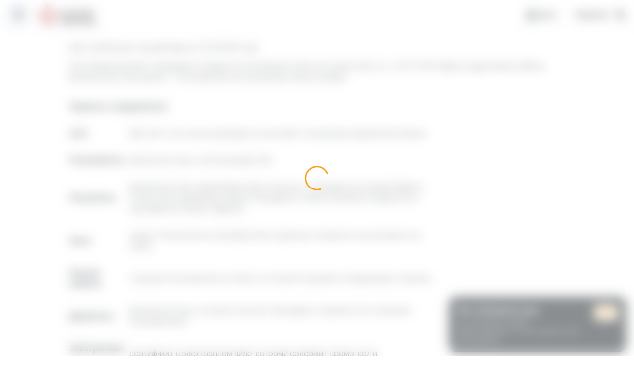

--- FILE ---
content_type: text/html; charset=utf-8
request_url: https://xn--i1acdlaldi4fbr.xn--p1ai/krasnodar/landing/privacy
body_size: 62827
content:
<!doctype html>
<html data-n-head-ssr lang="ru" itemscope itemtype="http://schema.org/WebPage" data-n-head="%7B%22lang%22:%7B%22ssr%22:%22ru%22%7D,%22itemscope%22:%7B%22ssr%22:%22itemscope%22%7D,%22itemtype%22:%7B%22ssr%22:%22http://schema.org/WebPage%22%7D%7D">
  <head >
    <meta data-n-head="ssr" charset="utf-8"><meta data-n-head="ssr" name="viewport" content="width=device-width, initial-scale=1"><meta data-n-head="ssr" name="facebook-domain-verification" content="avxcbqennzv6tmbidb45xqay27w7wy"><meta data-n-head="ssr" data-hid="sentry-trace" name="sentry-trace" content="180e49e9eb594686b77f98296ada17a5-a5a752d6baaeb996-1"><meta data-n-head="ssr" data-hid="sentry-baggage" name="baggage" content="sentry-environment=production,sentry-public_key=6d8491d39322eaeadd4ecd8d3fccc5e6,sentry-trace_id=180e49e9eb594686b77f98296ada17a5,sentry-sample_rate=1,sentry-transaction=GET%20%2Fkrasnodar%2Flanding%2Fprivacy,sentry-sampled=true"><meta data-n-head="ssr" data-hid="og:title" property="og:title" content=""><meta data-n-head="ssr" data-hid="og:description" property="og:description" content=""><meta data-n-head="ssr" data-hid="og:type" property="og:type" content="article"><meta data-n-head="ssr" data-hid="og:url" property="og:url" content="https://xn--i1acdlaldi4fbr.xn--p1ai/krasnodar/landing/privacy"><meta data-n-head="ssr" data-hid="og:site_name" property="og:site_name" content="https://xn--i1acdlaldi4fbr.xn--p1ai"><meta data-n-head="ssr" data-hid="og:image" property="og:image" content="/css/static/meta.jpg"><meta data-n-head="ssr" data-hid="description" name="description" content=""><meta data-n-head="ssr" data-hid="keywords" name="keywords" content=""><meta data-n-head="ssr" name="yandex-verification" content=""><link data-n-head="ssr" rel="canonical" href="https://xn--i1acdlaldi4fbr.xn--p1ai/krasnodar/landing/privacy"><link data-n-head="ssr" rel="stylesheet" href="/css/site.css"><link data-n-head="ssr" rel="apple-touch-icon" sizes="57x57" type="image/png" href="/css/static/favicon/apple-icon-57x57.png"><link data-n-head="ssr" rel="apple-touch-icon" sizes="60x60" type="image/png" href="/css/static/favicon/apple-icon-60x60.png"><link data-n-head="ssr" rel="apple-touch-icon" sizes="72x72" type="image/png" href="/css/static/favicon/apple-icon-72x72.png"><link data-n-head="ssr" rel="apple-touch-icon" sizes="76x76" type="image/png" href="/css/static/favicon/apple-icon-76x76.png"><link data-n-head="ssr" rel="apple-touch-icon" sizes="114x114" type="image/png" href="/css/static/favicon/apple-icon-114x114.png"><link data-n-head="ssr" rel="apple-touch-icon" sizes="120x120" type="image/png" href="/css/static/favicon/apple-icon-120x120.png"><link data-n-head="ssr" rel="apple-touch-icon" sizes="144x144" type="image/png" href="/css/static/favicon/apple-icon-144x144.png"><link data-n-head="ssr" rel="apple-touch-icon" sizes="152x152" type="image/png" href="/css/static/favicon/apple-icon-152x152.png"><link data-n-head="ssr" rel="apple-touch-icon" sizes="180x180" type="image/png" href="/css/static/favicon/apple-icon-180x180.png"><link data-n-head="ssr" rel="icon" sizes="192x192" type="image/png" href="/css/static/favicon/android-icon-192x192.png"><link data-n-head="ssr" rel="icon" sizes="32x32" type="image/png" href="/css/static/favicon/favicon-32x32.png"><link data-n-head="ssr" rel="icon" sizes="96x96" type="image/png" href="/css/static/favicon/favicon-96x96.png"><link data-n-head="ssr" rel="icon" sizes="16x16" type="image/png" href="/css/static/favicon/favicon-16x16.png"><script data-n-head="ssr" src="/js/theme.js"></script><script data-n-head="ssr" data-hid="gtm-script">window['dataLayer']=[];if(!window._gtm_init){window._gtm_init=1;(function(w,n,d,m,e,p){w[d]=(w[d]==1||n[d]=='yes'||n[d]==1||n[m]==1||(w[e]&&w[e][p]&&w[e][p]()))?1:0})(window,navigator,'doNotTrack','msDoNotTrack','external','msTrackingProtectionEnabled');(function(w,d,s,l,x,y){w[x]={};w._gtm_inject=function(i){if(w.doNotTrack||w[x][i])return;w[x][i]=1;w[l]=w[l]||[];w[l].push({'gtm.start':new Date().getTime(),event:'gtm.js'});var f=d.getElementsByTagName(s)[0],j=d.createElement(s);j.async=true;j.src='https://www.googletagmanager.com/gtm.js?id='+i;f.parentNode.insertBefore(j,f);}})(window,document,'script','dataLayer','_gtm_ids','_gtm_inject')};[""].forEach(function(i){window._gtm_inject(i)})</script><link rel="preload" href="/_nuxt/c1479d2.js" as="script"><link rel="preload" href="/_nuxt/8337e14.js" as="script"><link rel="preload" href="/_nuxt/9a2a63f.js" as="script"><link rel="preload" href="/_nuxt/1bc7f8b.js" as="script"><link rel="preload" href="/_nuxt/e653bc0.js" as="script"><link rel="preload" href="/_nuxt/582d31d.js" as="script"><style data-vue-ssr-id="f52d43e0:0 db066b16:0 7e56e4e3:0 455eb15e:0 1a19e864:0 0cc47962:0 580a555e:0 6f2b64ed:0 7c7ce70e:0 715fa3ca:0 bfbc886e:0 1b54feb3:0 c7bf3914:0 aff43742:0 8c3b2b98:0 953c40ba:0 f935f608:0 694567c2:0 5edb4e65:0 4b364454:0">/*! normalize.css v8.0.1 | MIT License | github.com/necolas/normalize.css */html{line-height:1.15;-webkit-text-size-adjust:100%}body{margin:0}main{display:block}h1{font-size:2em;margin:.67em 0}hr{box-sizing:content-box;height:0;overflow:visible}pre{font-family:monospace,monospace;font-size:1em}a{background-color:transparent}abbr[title]{border-bottom:none;text-decoration:underline;-webkit-text-decoration:underline dotted;text-decoration:underline dotted}b,strong{font-weight:bolder}code,kbd,samp{font-family:monospace,monospace;font-size:1em}small{font-size:80%}sub,sup{font-size:75%;line-height:0;position:relative;vertical-align:baseline}sub{bottom:-.25em}sup{top:-.5em}img{border-style:none}button,input,optgroup,select,textarea{font-family:inherit;font-size:100%;line-height:1.15;margin:0}button,input{overflow:visible}button,select{text-transform:none}[type=button],[type=reset],[type=submit],button{-webkit-appearance:button}[type=button]::-moz-focus-inner,[type=reset]::-moz-focus-inner,[type=submit]::-moz-focus-inner,button::-moz-focus-inner{border-style:none;padding:0}[type=button]:-moz-focusring,[type=reset]:-moz-focusring,[type=submit]:-moz-focusring,button:-moz-focusring{outline:1px dotted ButtonText}fieldset{padding:.35em .75em .625em}legend{box-sizing:border-box;color:inherit;display:table;max-width:100%;padding:0;white-space:normal}progress{vertical-align:baseline}textarea{overflow:auto}[type=checkbox],[type=radio]{box-sizing:border-box;padding:0}[type=number]::-webkit-inner-spin-button,[type=number]::-webkit-outer-spin-button{height:auto}[type=search]{-webkit-appearance:textfield;outline-offset:-2px}[type=search]::-webkit-search-decoration{-webkit-appearance:none}::-webkit-file-upload-button{-webkit-appearance:button;font:inherit}details{display:block}summary{display:list-item}[hidden],template{display:none}:root{--font-family-releway:"Raleway","Helvetica",sans-serif;--font-family-menorah:"MenorahGrotesk","Helvetica",sans-serif;--font-family-rubik:"Rubik","Helvetica",sans-serif;--font-5xl-bold:700 48px/58px var(--font-family-releway);--font-5xl-regular:400 48px/58px var(--font-family-releway);--font-4xl-bold:700 32px/38px var(--font-family-releway);--font-4xl-regular:400 32px/38px var(--font-family-releway);--font-3xl-bold:700 26px/32px var(--font-family-releway);--font-3xl-regular:400 26px/32px var(--font-family-releway);--font-2xl-bold:700 22px/24px var(--font-family-releway);--font-2xl-regular:400 22px/24px var(--font-family-releway);--font-xl-bold:700 20px/24px var(--font-family-releway);--font-xl:400 20px/24px var(--font-family-releway);--font-l-bold:700 18px/22px var(--font-family-releway);--font-l:400 18px/22px var(--font-family-releway);--font-m-bold:700 16px/22px var(--font-family-releway);--font-m:400 16px/22px var(--font-family-releway);--font-s-bold:700 14px/18px var(--font-family-releway);--font-s:400 14px/18px var(--font-family-releway);--font-xs-bold:700 12px/14px var(--font-family-releway);--font-xs:400 12px/14px var(--font-family-releway);--font-10xl-menorah-bold:700 128px/153px var(--font-family-menorah);--font-8xl-menorah-bold:700 100px/120px var(--font-family-menorah);--font-6xl-menorah-bold:700 72px/86px var(--font-family-menorah);--font-4xl-menorah-bold:700 32px/38px var(--font-family-menorah);--font-3xl-menorah-bold:700 26px/32px var(--font-family-menorah);--font-xl-rubik-regular:400 20px/24px var(--font-family-rubik);--font-l-rubik-bold:700 18px/22px var(--font-family-rubik);--exeption-900:#1b242c;--exeption-850:#272e35;--exeption-800:#3a424a;--exeption-700:#555f6d;--exeption-600:#7e8b99;--exeption-500:#b6bfc9;--exeption-400:#d6dde3;--exeption-300:#e4e9ef;--exeption-200:#f5f7f9;--exeption-100:#fff;--mono-alpha-80:rgba(13,20,28,0.8);--mono-alpha-60:rgba(13,20,28,0.6);--mono-alpha-40:rgba(13,20,28,0.4);--mono-alpha-20:rgba(13,20,28,0.2);--mono-900-alfa60:rgba(24,14,56,0.6);--mono-800-alfa32:rgba(40,47,58,0.32);--mono-800-alfa50:rgba(40,47,58,0.5);--mono-200-alfa50:rgba(234,236,242,0.5);--mono-100-alfa70:hsla(0,0%,100%,0.7);--system-dark-red:#c20a00;--system-red:#ff3b30;--system-light-red:#fbeae9;--system-red-alfa20:rgba(255,59,48,0.2);--system-dark-green:#258e3f;--system-green:#2fb551;--system-light-green:#e9fbee;--system-green-alfa20:rgba(47,181,81,0.2);--system-dark-orange:#db9100;--system-orange:#ffad0d;--system-light-orange:#fff6e5;--system-orange-alfa20:rgba(255,173,13,0.2);--shadow-fixed:0 4px 30px 0 rgba(0,0,0,0.1);--shadow-l:0px 2px 8px 0px rgba(27,36,44,0.08),0px 20px 32px 0px rgba(85,95,109,0.24);--shadow-m:0px 2px 4px 0px rgba(27,36,44,0.04),0px 8px 16px 0px rgba(85,95,109,0.16);--shadow-s:0px 0px 2px 0px rgba(27,36,44,0.08),0px 2px 8px 0px rgba(85,95,109,0.22);--shadow-l-brand:0px 20px 32px 0px var(--color-primary-alfa);--system-border:1px solid var(--mono-300);--modal-backdrop-filter:blur(10px);--cookie-notification-backdrop-filter:blur(10px);--yoyu-main-blue:#8ee5e3;--yoyu-second-blue:#c6fdfc;--yoyu-main-pink:#f0bcfc;--yoyu-second-pink:#eac0fb;--partner-color-secondary-push:var(--color-secondary-push,var(--color-secondary));--sbp-color:#1d1346}@font-face{font-family:"Raleway";font-style:normal;font-weight:400;font-display:swap;font-feature-settings:"lnum";src:local("var(--font-family-releway)"),url(/_nuxt/fonts/Raleway-Regular.32f1ff5.woff2) format("woff2"),url(/_nuxt/fonts/Raleway-Regular.7caf4b6.woff) format("woff"),url(/_nuxt/fonts/Raleway-Regular.d9219d8.ttf) format("ttf")}@font-face{font-family:"Raleway";font-style:normal;font-weight:700;font-display:swap;font-feature-settings:"lnum";src:local("var(--font-family-releway)"),url(/_nuxt/fonts/Raleway-Bold.c8eceb3.woff2) format("woff2"),url(/_nuxt/fonts/Raleway-Bold.de533c0.woff) format("woff"),url(/_nuxt/fonts/Raleway-Bold.8e54628.ttf) format("ttf")}*,:after,:before{font-feature-settings:"lnum"!important;box-sizing:border-box}html::-webkit-scrollbar{display:none}body{font:400 16px/22px "Raleway","Helvetica",sans-serif;font:var(--font-m);color:var(--mono-900);height:100vh;overflow-x:hidden;-webkit-tap-highlight-color:transparent;image-rendering:smooth}#__layout,#__nuxt{height:100%}.modal-open{overflow:hidden!important;position:relative;padding-left:0;padding-top:0;margin-left:0;margin-top:0;margin-right:0}@media (max-width:720px){.modal-open{padding-right:0}}@media (min-width:481px){.default-scroll::-webkit-scrollbar{background-color:var(--mono-100)}.default-scroll::-webkit-scrollbar-thumb{border-radius:9999px;border-right:1px solid var(--mono-100);background-color:var(--mono-200)}.default-scroll::-webkit-scrollbar-track{margin:20px 0}}.scroll-default-small::-webkit-scrollbar{width:12px}.scroll-default-small::-webkit-scrollbar-thumb{width:4px;height:50px;background:var(--mono-300);border-radius:9999px;border:4px solid var(--mono-100)}.scroll-default-small::-webkit-scrollbar-thumb:hover{background:var(--mono-400)}.scroll-default-small::-webkit-scrollbar-track-piece{margin-top:8px;margin-bottom:8px;background:transparent}.vue__time-picker{max-width:100%}.vue__time-picker .dropdown ul li.active{background-color:var(--color-primary)}.vue__time-picker .dropdown.drop-down{top:unset}.vue__time-picker .time-picker-overlay{z-index:-1}:root{--breakpoint-tablet:1199px;--breakpoint-mobile:599px;--gap-2xs:4px;--gap-xs:8px;--gap-s:12px;--gap-m:16px;--gap-l:20px;--gap-xl:24px;--gap-2xl:32px;--desktop-columns:12;--tablet-columns:8;--mobile-columns:4;--columns-gap:8px;--border-grid:16px;--vh:1vh;--100vh:100vh;--100vh:calc(var(--vh, 1vh)*100);--header-height:54px}.light-mode{--mono-900:#1b242c;--mono-850:#272e35;--mono-800:#3a424a;--mono-700:#555f6d;--mono-600:#7e8b99;--mono-500:#b6bfc9;--mono-400:#d6dde3;--mono-300:#e4e9ef;--mono-200:#f5f7f9;--mono-100:#fff}.dark-mode{--mono-900:#fff;--mono-850:#f5f7f9;--mono-800:#e4e9ef;--mono-700:#d6dde3;--mono-600:#b6bfc9;--mono-500:#7e8b99;--mono-400:#555f6d;--mono-300:#3a424a;--mono-200:#272e35;--mono-100:#1b242c}
.popper{width:auto;background-color:#fafafa;color:#212121;text-align:center;padding:2px;display:inline-block;border-radius:3px;position:absolute;font-size:14px;font-weight:400;border:1px solid #ebebeb;z-index:200000;box-shadow:0 0 6px 0 #3a3a3a}.popper .popper__arrow{width:0;height:0;border-style:solid;position:absolute;margin:5px}.popper[x-placement^=top]{margin-bottom:5px}.popper[x-placement^=top] .popper__arrow{border-width:5px 5px 0;border-color:#fafafa transparent transparent;bottom:-5px;left:calc(50% - 5px);margin-top:0;margin-bottom:0}.popper[x-placement^=bottom]{margin-top:5px}.popper[x-placement^=bottom] .popper__arrow{border-width:0 5px 5px;border-color:transparent transparent #fafafa;top:-5px;left:calc(50% - 5px);margin-top:0;margin-bottom:0}.popper[x-placement^=right]{margin-left:5px}.popper[x-placement^=right] .popper__arrow{border-width:5px 5px 5px 0;border-color:transparent #fafafa transparent transparent;left:-5px;top:calc(50% - 5px);margin-left:0;margin-right:0}.popper[x-placement^=left]{margin-right:5px}.popper[x-placement^=left] .popper__arrow{border-width:5px 0 5px 5px;border-color:transparent transparent transparent #fafafa;right:-5px;top:calc(50% - 5px);margin-left:0;margin-right:0}
.nuxt-progress{position:fixed;top:0;left:0;right:0;height:2px;width:0;opacity:1;transition:width .1s,opacity .4s;background-color:#000;z-index:999999}.nuxt-progress.nuxt-progress-notransition{transition:none}.nuxt-progress-failed{background-color:red}
.app[data-v-2b1b4c5e]{min-height:100%;display:flex;flex-direction:column}.top-block[data-v-2b1b4c5e]{position:sticky;top:0;z-index:100}.main[data-v-2b1b4c5e],.top-block[data-v-2b1b4c5e]{background:var(--mono-100)}.main[data-v-2b1b4c5e]{display:flex;flex-direction:column;flex-grow:1}@media(max-width:700px){.main[data-v-2b1b4c5e]{min-height:calc(100vh - 251px)}}.bottom-notifications[data-v-2b1b4c5e]{position:fixed;z-index:91;right:16px;bottom:8px;left:16px;display:grid;grid-gap:16px;gap:16px;pointer-events:none}.bottom-notifications--teleport[data-v-2b1b4c5e]{position:absolute}@media(max-width:900px){.bottom-notifications--teleport[data-v-2b1b4c5e]{right:0;left:0}}
.loader-backdrop[data-v-29b7cb78],.loader-wrapper[data-v-29b7cb78]{position:fixed;top:0;right:0;bottom:0;left:0;width:100%;min-height:100vh;z-index:1100;-webkit-backdrop-filter:var(--modal-backdrop-filter);backdrop-filter:var(--modal-backdrop-filter)}.loader-wrapper[data-v-29b7cb78]{display:flex;align-items:center;justify-content:center}.loader-backdrop[data-v-29b7cb78]{opacity:.4;background:var(--mono-100)}
.loader-container[data-v-5dd778fd]{display:flex;align-items:center;justify-content:center}.g-icon-loader[data-v-5dd778fd]{border:2px solid var(--color-primary);border-bottom:2px solid transparent;border-radius:50%;display:inline-block;box-sizing:border-box;animation:rotation-data-v-5dd778fd 1s linear infinite}.g-icon-loader_view_primary[data-v-5dd778fd]{border-top-color:var(--exeption-100);border-right-color:var(--exeption-100);border-left-color:var(--exeption-100)}.g-icon-loader_view_secondary[data-v-5dd778fd]{border-top-color:var(--color-primary);border-right-color:var(--color-primary);border-left-color:var(--color-primary)}.g-icon-loader_view_ghost[data-v-5dd778fd]{border-top-color:var(--exeption-900);border-right-color:var(--exeption-900);border-left-color:var(--exeption-900)}.g-icon-loader_view_clear[data-v-5dd778fd]{border-top-color:var(--color-primary);border-right-color:var(--color-primary);border-left-color:var(--color-primary)}.g-icon-loader_size_s[data-v-5dd778fd]{width:16px;height:16px}.g-icon-loader_size_m[data-v-5dd778fd]{width:20px;height:20px}.g-icon-loader_size_l[data-v-5dd778fd]{width:24px;height:24px}.g-icon-loader_size_xxl[data-v-5dd778fd]{width:50px;height:50px;border-width:3px}@keyframes rotation-data-v-5dd778fd{0%{transform:rotate(0deg)}to{transform:rotate(1turn)}}
.appearance-enter-active[data-v-04b6a6ee],.appearance-leave-active[data-v-04b6a6ee]{transition:.4s}.appearance-enter[data-v-04b6a6ee],.appearance-leave-to[data-v-04b6a6ee]{transform:translateX(-100%);opacity:0}.menu-background[data-v-04b6a6ee]{position:fixed;width:100%;height:100%;z-index:97;top:0;display:none}@media(max-width:900px){.menu-background[data-v-04b6a6ee]{display:block}}
.announcement[data-v-6e6b72f3]{position:relative;display:flex;grid-gap:12px;gap:12px;align-items:flex-start;padding:24px;background:var(--system-orange);z-index:100}.announcement__body[data-v-6e6b72f3]{width:100%}.announcement__header[data-v-6e6b72f3]{display:flex;justify-content:space-between;align-items:flex-start}.announcement__title[data-v-6e6b72f3]{padding:0;margin:0 0 8px;font:var(--font-xl-bold)}.announcement__description[data-v-6e6b72f3]{padding:0;margin:0}
.fadeSnow-enter-active[data-v-5be843d9],.fadeSnow-leave-active[data-v-5be843d9]{transition:opacity .5s}.fadeSnow-enter[data-v-5be843d9],.fadeSnow-leave-to[data-v-5be843d9]{opacity:0}.wrap-top-line[data-v-5be843d9]{position:relative;-webkit-backdrop-filter:blur(28px);backdrop-filter:blur(28px);background:var(--mono-100);border-bottom:var(--system-border);transition-duration:.2s;transition-property:min-height;z-index:99;min-height:0}@media(max-width:480px){.wrap-top-line[data-v-5be843d9]{transition-duration:unset}}.top-line[data-v-5be843d9]{display:flex;justify-content:center;flex-direction:column;align-items:flex-start;width:100%;transition-duration:.2s;transition-property:height}.top-line__wrapper[data-v-5be843d9]{display:flex;justify-content:space-between;align-items:center;width:100%;transition-duration:.3s;transition-property:opacity;padding:8px 16px}@media(max-width:580px){.top-line__wrapper[data-v-5be843d9]{padding:4px 16px}}.top-line__base-info[data-v-5be843d9],.top-line__menu[data-v-5be843d9]{display:flex;align-items:center;margin-right:16px}.logo-link[data-v-5be843d9]{display:flex;align-items:center;position:relative;z-index:1}.logo-link__img[data-v-5be843d9]{max-height:44px;max-width:172px}.top-line__address-info[data-v-5be843d9]{display:flex;align-items:center;position:relative;z-index:1}@media(max-width:1024px){.top-line__address-info[data-v-5be843d9]{display:none}}.top-line__actions[data-v-5be843d9]{display:flex;align-items:center}.top-line__switch-language[data-v-5be843d9]{margin-right:30px}@media(max-width:1200px){.top-line__switch-language[data-v-5be843d9]{display:none}}.move-up[data-v-5be843d9]{z-index:200}
.menu-toggle[data-v-2ad52e31]{min-width:42px;width:42px;height:42px;display:flex;align-items:center;justify-content:center;margin-right:16px;border:0;padding:0;cursor:pointer;position:relative;background:var(--exeption-300);border-radius:12px;transition:all .2s}.menu-toggle__line[data-v-2ad52e31]{position:absolute;--top-position:50%;top:var(--top-position);--left-position:50%;left:var(--left-position);width:15px;height:2px;border-radius:1px;background-color:var(--exeption-900);transition-duration:.3s;transform-origin:center left;transform:translate(-50%) rotate(0deg)}.menu-toggle__line_first[data-v-2ad52e31]{transform:translate(-50%,-7px) rotate(0deg);display:block}.menu-toggle__line_second[data-v-2ad52e31]{transform:translate(-50%,-2px) rotate(0deg)}.menu-toggle__line_third[data-v-2ad52e31]{transform:translate(-50%,3px) rotate(0deg)}.menu-toggle_show .menu-toggle__line_first[data-v-2ad52e31]{--top-position:15px;--left-position:57%;display:block;transform:translate(-50%) rotate(46deg)}.menu-toggle_show .menu-toggle__line_second[data-v-2ad52e31]{--top-position:calc(100% - 16px);--left-position:56%;transform:translate(-50%) rotate(-45deg)}.menu-toggle_show .menu-toggle__line_third[data-v-2ad52e31]{opacity:0;transform:translate(140%,-7px) rotate(90deg)}.menu-toggle__notification[data-v-2ad52e31]{display:block;position:absolute;top:-2px;right:-2px;width:12px;height:12px;border-radius:100%;background:var(--color-primary);border:2px solid var(--color-secondary)}
.city-confirmation[data-v-d46038d4]{padding:16px}.address-info[data-v-d46038d4]{display:flex;align-items:center;grid-gap:16px;gap:16px;width:100%}@media(max-width:1024px){.address-info[data-v-d46038d4]{flex-direction:column;grid-gap:12px;gap:12px;align-items:flex-start;padding:12px 16px 36px}}@media(max-width:480px){.address-info[data-v-d46038d4]{padding-bottom:24px}}@media(max-width:1024px){.address-info_hide-mobile[data-v-d46038d4]{display:none}}.address-info__tabs[data-v-d46038d4]{min-width:248px}@media(max-width:1024px){.address-info__tabs[data-v-d46038d4]{max-width:unset;min-width:unset;width:100%}.address-info__tabs_hide-mobile[data-v-d46038d4]{display:none}}.address-info__tooltip[data-v-d46038d4]{width:100%}.tooltip-body[data-v-d46038d4]{padding:6px;min-width:400px}
.selected-language[data-v-2c854f34]{text-transform:uppercase}
.g-button-select[data-v-6a30c670]{position:relative;padding:4px 0}@media(max-width:860px){.g-button-select[data-v-6a30c670]{padding:0}}.g-button-select__button[data-v-6a30c670]{color:var(--mono-900);display:flex;outline:none;border:none;background:none;cursor:pointer}.g-button-select__button-default[data-v-6a30c670]{grid-gap:8px;gap:8px;justify-content:center;align-items:center;padding:8px 16px;border-radius:12px}.g-button-select__button-default[data-v-6a30c670]:focus,.g-button-select__button-default[data-v-6a30c670]:hover:not(:focus){background:var(--mono-200)}.g-button-select__content[data-v-6a30c670]{display:flex;flex-direction:column;align-items:flex-start}.g-button-select__content-top[data-v-6a30c670]{display:flex;grid-column-gap:8px;-moz-column-gap:8px;column-gap:8px;align-items:center}.g-button-select__value[data-v-6a30c670]{font:var(--font-m-bold);text-align:left;color:var(--color-primary)}.g-button-select__hint[data-v-6a30c670]{font:var(--font-xs);color:var(--mono-600)}.g-button-select__rotate-arrow[data-v-6a30c670]{transform:rotate(180deg)}.g-button-select__dropdown[data-v-6a30c670]{background:var(--mono-100);box-shadow:var(--shadow-l);border-radius:16px;overflow:hidden;position:absolute;top:100%;z-index:2}@media(min-width:860px){.g-button-select__dropdown[data-v-6a30c670]{margin-top:var(--dropdown-margin-top)}}.g-button-select__dropdown-block[data-v-6a30c670]{position:static;box-shadow:none}.g-button-select__dropdown-content[data-v-6a30c670]{padding:8px}.g-button-select__dropdown-content[data-v-6a30c670]:hover::-webkit-scrollbar-thumb{background:var(--mono-400)}.g-button-select__dropdown-content-scroll[data-v-6a30c670]{padding:8px 0 8px 8px;overflow-y:scroll}@media(min-width:860px){.g-button-select__dropdown-content-scroll[data-v-6a30c670]{width:var(--dropdown-content-desktop-min-width)}}.g-button-select__dropdown-content-scroll[data-v-6a30c670]::-webkit-scrollbar{width:12px}.g-button-select__dropdown-content-scroll[data-v-6a30c670]::-webkit-scrollbar-track{margin:12px 0}.g-button-select__dropdown-content-scroll[data-v-6a30c670]::-webkit-scrollbar-thumb{background:var(--mono-200);border:4px solid var(--mono-100);border-radius:9999px}.g-button-select__list[data-v-6a30c670]{margin:0;padding:0;list-style-type:none}.g-button-select__item[data-v-6a30c670]{margin-bottom:6px;border-radius:10px;white-space:nowrap}.g-button-select__item[data-v-6a30c670]:last-child{margin-bottom:0}.g-button-select__item[data-v-6a30c670]:hover,.g-button-select__item_active[data-v-6a30c670]{background-color:var(--mono-200)}.g-button-select__item-button[data-v-6a30c670]{color:var(--mono-900);padding:8px;margin:0;border:none;background:none;width:100%;height:100%;text-align:left;outline:0;cursor:pointer}.g-button-select__item-button_active[data-v-6a30c670]{color:var(--color-primary)}.option[data-v-6a30c670]{display:flex}.option__marker[data-v-6a30c670]{width:16px;height:16px;flex-shrink:0;margin-right:8px;color:var(--mono-400)}.dropdown__no-results-message[data-v-6a30c670]{padding:0}@media(min-width:860px){.dropdown__no-results-message[data-v-6a30c670]{min-width:755px;padding-left:8px}}.city-select-dropdown .g-button-select__dropdown[data-v-6a30c670]{top:125%}@media(max-width:860px){.city-select-dropdown .g-button-select__dropdown[data-v-6a30c670]{width:100%}}.city-select-dropdown .g-button-select__dropdown-content[data-v-6a30c670]{max-height:var(--city-dropdown-max-height)}@media(max-width:860px){.city-select-dropdown .g-button-select__dropdown-content[data-v-6a30c670]{width:100%}}@media(min-width:860px){.city-select-dropdown .g-button-select__list[data-v-6a30c670]{-moz-columns:var(--city-dropdown-columns-count);columns:var(--city-dropdown-columns-count)}}.city-select-dropdown .g-button-select__item[data-v-6a30c670]{min-width:237px;max-width:274px}.option-text[data-v-6a30c670]{text-overflow:ellipsis;white-space:nowrap;overflow:hidden}
.icon-container[data-v-5cec86a3]{display:flex;align-items:center;justify-content:center}.icon-container__up[data-v-5cec86a3]{rotate:90deg}.icon-container__diagonally[data-v-5cec86a3]{rotate:45deg}.icon-container__right[data-v-5cec86a3]{rotate:180deg}.icon-container__down[data-v-5cec86a3]{rotate:270deg}.icon-container__left[data-v-5cec86a3]{rotate:0}.g-icon_size_s[data-v-5cec86a3]{width:16px;height:16px}.g-icon_size_m[data-v-5cec86a3]{width:20px;height:20px}.g-icon_size_l[data-v-5cec86a3]{width:24px;height:24px}
.auth__select[data-v-176e35d7]{margin-right:32px}.auth__select:hover .auth-button[data-v-176e35d7]{color:var(--color-primary)}.auth__select:hover .auth-button__bonuses[data-v-176e35d7]{color:var(--exeption-900)}.auth-button[data-v-176e35d7]{display:flex;align-items:center;grid-gap:8px;gap:8px;padding:0;font:var(--font-s);color:var(--mono-900);white-space:nowrap;border:none;background:none;cursor:pointer}.auth-button__bonuses[data-v-176e35d7]{display:flex;align-items:center;grid-gap:4px;gap:4px;padding:4px 8px;background:var(--color-gradient);border-radius:8px;font:var(--font-s-bold);color:var(--exeption-900)}.auth-user__name[data-v-176e35d7]{color:var(--mono-900);font:var(--font-l-bold);text-decoration:none}.auth-button__name[data-v-176e35d7]{font:var(--font-s-bold)}@media(max-width:1279px){.auth__select[data-v-176e35d7]{display:none;padding:16px 0 0;border-top:1px solid var(--mono-500)}}
.fade-enter-active[data-v-35667240],.fade-leave-active[data-v-35667240]{transition:opacity .3s}.fade-enter[data-v-35667240],.fade-leave-to[data-v-35667240]{opacity:0}.cart__svg-wrap[data-v-35667240] svg path{transition:all .2s}.cart[data-v-35667240]{display:flex;margin:-12px 0;padding:16px 0;position:relative;justify-content:flex-end;align-items:center;font:var(--font-m-bold);text-decoration:none;background:transparent;border:none;cursor:pointer}.cart:hover .cart__svg-wrap[data-v-35667240] svg path,.cart:hover .cart__title-price[data-v-35667240],.cart:hover .cart__title-text[data-v-35667240]{color:var(--color-primary);fill:var(--color-primary)}@media(max-width:1279px){.cart[data-v-35667240]{margin-left:0;min-width:111px;justify-content:flex-end}}.cart__svg-wrap[data-v-35667240]{display:block;position:relative}.cart__title[data-v-35667240]{white-space:nowrap;margin-right:12px;text-align:right}.cart__title[data-v-35667240],.cart__value[data-v-35667240]{display:flex;align-items:center}.cart__value[data-v-35667240]{position:absolute;top:-7px;right:-6px;justify-content:center;height:20px;font:var(--font-xs-bold);color:var(--exeption-100);border-radius:9999px;background-color:var(--color-primary);outline:2px solid var(--mono-100);transition:width .2s,right .2s}.cart__value--1-digits[data-v-35667240]{width:21px}.cart__value--2-digits[data-v-35667240],.cart__value--3-digits[data-v-35667240]{right:-14px}.cart__value--2-digits[data-v-35667240]{width:31px}.cart__value--3-digits[data-v-35667240]{width:41px}.cart__title-price[data-v-35667240],.cart__title-text[data-v-35667240]{color:var(--mono-900);transition:all .2s,visibility 0ms}.cart__title-price.hidden[data-v-35667240],.cart__title-text.hidden[data-v-35667240]{visibility:hidden}
.landing[data-v-484812f9]{display:flex;flex-direction:column;align-items:center;width:100%;min-height:100vh}.landing__loader[data-v-484812f9]{margin:0 0 0 16px;width:320px;max-width:calc(100% - 32px)}@media(max-width:480px){.landing__loader[data-v-484812f9]{margin-left:0}}@media(max-width:359px){.landing__loader[data-v-484812f9]{max-width:calc(100% - 28px)}}
.lending-page[data-v-4b196954]{width:100%}.limited-width[data-v-4b196954]{max-width:856px;padding:0 16px;margin-bottom:36px}.limited-width[data-v-4b196954] img{max-width:100%!important}.lending-page__img-wrap[data-v-4b196954],.lending-page__img-wrap img[data-v-4b196954]{width:100%}@media(max-width:767px){.lending-page__img-desk[data-v-4b196954]{display:none}}.lending-page__img-mobile[data-v-4b196954]{display:none}@media(max-width:767px){.lending-page__img-mobile[data-v-4b196954]{display:block}}.lending-page__content[data-v-4b196954]{padding:0 140px}@media(max-width:960px){.lending-page__content[data-v-4b196954]{padding:0 100px}}@media(max-width:850px){.lending-page__content[data-v-4b196954]{padding:0 50px}}@media(max-width:550px){.lending-page__content[data-v-4b196954]{padding:0 16px}}.limited-width .lending-page__content[data-v-4b196954]{padding:0}.lending-page__title[data-v-4b196954]{margin:24px 0 0;font:var(--font-4xl-bold)}.lending-page__text[data-v-4b196954]{margin-top:22px}.lending-page__text[data-v-4b196954] *{background:var(--mono-100);color:var(--mono-900)!important}.page-content__products[data-v-4b196954]{display:grid;padding:0 16px;grid-template-columns:repeat(2,1fr);grid-column-gap:8px;-moz-column-gap:8px;column-gap:8px;grid-row-gap:24px;row-gap:24px}@media(min-width:480px){.page-content__products[data-v-4b196954]{grid-template-columns:repeat(3,1fr)}}@media(min-width:768px){.page-content__products[data-v-4b196954]{grid-template-columns:repeat(4,1fr)}}@media(min-width:1600px){.page-content__products[data-v-4b196954]{grid-template-columns:repeat(6,1fr)}}.expand-block[data-v-4b196954]{margin:0 -16px}.expand-block__item_open[data-v-4b196954]{background-color:var(--mono-100)}.expand-block__item_open .expand-block__title[data-v-4b196954]:after{--rotation:45deg;background-image:url([data-uri])}.expand-block__title[data-v-4b196954]{position:relative;display:block;padding:16px 43px 16px 16px;font:var(--font-l);color:var(--mono-900);text-decoration:none;border-top:1px solid var(--mono-100)}.expand-block__title[data-v-4b196954]:after{content:" ";width:15px;height:15px;position:absolute;background-image:url([data-uri]);--rotation:0deg;transform:rotate(var(--rotation));transition-duration:.4s;transition-timing-function:cubic-bezier(.29,-.72,.69,1.61);right:24px;top:18px;background-repeat:no-repeat;background-position:50%}.expand-block__content[data-v-4b196954]{margin:0;padding:1px 16px}.lending-page__layer[data-v-4b196954]{position:relative;width:100%;height:100%;display:flex;z-index:1;justify-content:center;background-size:cover;background-repeat:no-repeat;background-position:50%}.lending-page__layer.content-img[data-v-4b196954]{background-size:contain}@media(max-width:800px){.lending-page__layer.content-img[data-v-4b196954]{background-size:cover}}@media(min-width:801px){.lending-page__layer.content-img img[data-v-4b196954]{width:auto;margin-right:0;margin-left:0}}.lending-page__layer-img[data-v-4b196954]{-o-object-fit:cover;object-fit:cover;width:100%;height:100%;opacity:0;transition:.5s}.lending-page__layer-img.loaded[data-v-4b196954]{opacity:1}
.product-popup-wrapper[data-v-48f3dcd6]{position:fixed;top:0;right:0;bottom:0;left:0;z-index:1050;overflow:hidden;outline:0;background-color:var(--mono-800-alfa50);-webkit-backdrop-filter:var(--modal-backdrop-filter);backdrop-filter:var(--modal-backdrop-filter);display:flex;justify-content:center;align-items:flex-start;padding-top:64px;padding-bottom:64px;height:100%;max-height:100%}@media(max-width:640px){.product-popup-wrapper[data-v-48f3dcd6]{padding:0}}.left-button[data-v-48f3dcd6],.right-button[data-v-48f3dcd6]{border:none;background:none;position:absolute;display:flex;align-items:center;outline:none;top:0;bottom:0;left:0;padding:0 34px 0 50px;cursor:pointer}.left-button[data-v-48f3dcd6]:hover,.right-button[data-v-48f3dcd6]:hover{background:linear-gradient(90deg,rgba(0,0,0,.2),transparent 90%)}@media(max-width:720px){.left-button[data-v-48f3dcd6],.right-button[data-v-48f3dcd6]{display:none}}.right-button[data-v-48f3dcd6]{padding:0 50px 0 34px;right:0;left:auto}.right-button[data-v-48f3dcd6]:hover{background:linear-gradient(270deg,rgba(0,0,0,.2),transparent 90%)}.button-body[data-v-48f3dcd6]{border-radius:16px;padding:16px;background:var(--exeption-400)}.product-popup[data-v-48f3dcd6]{position:relative;background-color:var(--mono-100);border-radius:24px;display:flex;flex-direction:column;height:100%;max-height:calc(var(--100vh) - 128px)}@media(max-width:640px){.product-popup[data-v-48f3dcd6]{padding:0;border-radius:0;max-height:var(--100vh);height:var(--100vh);width:100%}}.product-popup-body[data-v-48f3dcd6]{display:flex;grid-gap:32px;gap:32px;padding:16px 0 16px 16px;width:936px;border-top-left-radius:24px;border-top-right-radius:24px;overflow-y:scroll}.product-popup-body[data-v-48f3dcd6]::-webkit-scrollbar{display:none}@media(max-width:1150px){.product-popup-body[data-v-48f3dcd6]{width:836px}}@media(max-width:1050px){.product-popup-body[data-v-48f3dcd6]{width:736px}}@media(max-width:1000px){.product-popup-body[data-v-48f3dcd6]{flex-direction:column;grid-gap:16px;gap:16px;width:464px;padding:0}}@media(max-width:640px){.product-popup-body[data-v-48f3dcd6]{width:100%;height:var(--100vh);max-height:-moz-max-content;max-height:max-content;border-radius:0;margin:0}}.product-popup-close[data-v-48f3dcd6]{position:absolute;top:0;right:-48px}@media(max-width:640px){.product-popup-close[data-v-48f3dcd6]{top:8px;right:8px;z-index:10}}.product-info-wrapper[data-v-48f3dcd6]{width:100%;display:flex;flex-direction:column}@media(max-width:1024px){.product-info-wrapper[data-v-48f3dcd6]{padding:0 16px}}.product-popup-footer[data-v-48f3dcd6]{margin-top:auto;padding:16px;width:468px;margin-left:auto}@media(max-width:1024px){.product-popup-footer[data-v-48f3dcd6]{width:100%;box-shadow:var(--shadow-fixed)}}.microdata[data-v-48f3dcd6]{display:none}
.footer[data-v-7b5202a0]{color:var(--mono-500);background-color:var(--mono-100)}.footer[data-v-7b5202a0],.footer__subsection[data-v-7b5202a0]{position:relative;display:flex;flex-direction:column;justify-content:space-between;align-items:center}.footer__subsection[data-v-7b5202a0]{padding-top:32px;border-top:var(--system-border);width:100%;margin:0 auto}@media(max-width:900px){.footer__subsection[data-v-7b5202a0]{width:calc(100% - 32px)}}.footer__logo[data-v-7b5202a0]{display:flex;justify-content:center;width:197px;max-height:52px;margin-bottom:32px}.footer__logo img[data-v-7b5202a0]{width:100%}@media(max-width:900px){.footer__logo[data-v-7b5202a0]{margin-top:24px;width:135px;margin-bottom:24px}}.footer__contacts[data-v-7b5202a0]{display:flex;justify-content:space-between;padding-bottom:24px;border-bottom:1px solid var(--mono-300);width:50%;margin-bottom:24px;white-space:nowrap}.footer__contacts-contact[data-v-7b5202a0]{display:flex;flex-direction:column;align-items:center}.footer__contacts-contact[data-v-7b5202a0]:not(:last-child){margin-right:16px}@media(max-width:900px){.footer__contacts-contact[data-v-7b5202a0]:not(:last-child){margin-right:0;margin-bottom:24px}}.footer__contacts-contact-phone[data-v-7b5202a0]{margin-bottom:8px;font:var(--font-s);color:var(--mono-900)}.footer__contacts-contact-address[data-v-7b5202a0]{font:var(--font-s);color:var(--mono-700)}@media(max-width:900px){.footer__contacts[data-v-7b5202a0]{flex-direction:column;width:90%}}.footer__contacts_hotline[data-v-7b5202a0]{width:50%;margin-bottom:36px;align-items:center;flex-direction:column;justify-content:center;text-align:center}@media(max-width:700px){.footer__contacts_hotline[data-v-7b5202a0]{width:100%}}.footer__contacts_hotline_with-app[data-v-7b5202a0]{margin-bottom:16px}.footer__contacts_hotline .footer__contacts-addresses[data-v-7b5202a0]{display:flex;justify-content:center}@media(max-width:700px){.footer__contacts_hotline .footer__contacts-addresses[data-v-7b5202a0]{display:flex;flex-direction:column;justify-content:center;align-items:center}}.footer__contacts_hotline .footer__contacts-contact-address[data-v-7b5202a0]:not(:last-child){margin-right:8px}.footer__contacts-title[data-v-7b5202a0]{width:100%}@media(max-width:700px){.footer__contacts-title[data-v-7b5202a0]{display:flex;flex-direction:column;justify-content:center;align-items:center}}.footer__contacts-hotline-title[data-v-7b5202a0]{font:var(--font-s);color:var(--mono-700)}.footer__contacts-hotline-phone[data-v-7b5202a0]{font:var(--font-s);color:var(--mono-900);text-decoration:none}.footer__apps[data-v-7b5202a0]{display:flex;flex-direction:column;align-items:center;margin-bottom:36px;padding-top:24px;border-top:var(--system-border)}@media(max-width:700px){.footer__apps[data-v-7b5202a0]{padding-top:8px;border-top:0}}.footer__apps-title[data-v-7b5202a0]{margin:0 0 16px;padding:0 16px;text-align:center;font:var(--font-xs);color:var(--mono-700)}.footer__apps-actions-btn[data-v-7b5202a0]{width:305px}.footer__bottom[data-v-7b5202a0]{width:100%;padding:16px 28px;background-color:var(--exeption-900);color:var(--exeption-300);display:flex;align-items:center;justify-content:center;grid-gap:18px;gap:18px;font:var(--font-xs);border-top:var(--system-border)}.footer__bottom a[data-v-7b5202a0]{color:var(--exeption-300);text-decoration:none}@media(max-width:800px){.footer__bottom[data-v-7b5202a0]{flex-direction:column;justify-content:flex-start;align-items:flex-start;grid-gap:12px;gap:12px;padding:24px 16px}}.bottom__version[data-v-7b5202a0]{margin:0 auto 0 0}.bottom__politics[data-v-7b5202a0]{padding:0;color:var(--mono-400);background:transparent;border:none}.bottom__powered[data-v-7b5202a0]{display:flex;align-items:flex-end;flex-direction:column;margin-left:auto;text-align:right;transition:opacity .2s}.bottom__powered-title[data-v-7b5202a0]{margin-bottom:4px}.bottom__powered-subtitle[data-v-7b5202a0]{color:var(--exeption-300);font:var(--font-xs-bold)}.bottom__powered[data-v-7b5202a0]:hover{opacity:.6}.bottom__powered[data-v-7b5202a0]:active{opacity:1}@media(max-width:800px){.bottom__powered[data-v-7b5202a0]{flex-direction:row;align-items:flex-start;grid-gap:4px;gap:4px;margin-left:unset}}</style>
  </head>
  <body >
    <noscript data-n-head="ssr" data-hid="gtm-noscript" data-pbody="true"><iframe src="https://www.googletagmanager.com/ns.html?id=&" height="0" width="0" style="display:none;visibility:hidden" title="gtm"></iframe></noscript><div data-server-rendered="true" id="__nuxt"><!----><div id="__layout"><div id="app" class="app" data-v-2b1b4c5e><div data-v-29b7cb78 data-v-2b1b4c5e><div class="loader-backdrop" data-v-29b7cb78></div> <div class="loader-wrapper" data-v-29b7cb78><div class="loader-container loader" data-v-5dd778fd data-v-29b7cb78><span class="g-icon-loader g-icon-loader_size_xxl" data-v-5dd778fd></span></div></div></div> <div class="top-block" data-v-2b1b4c5e><header id="header" class="header" data-v-04b6a6ee data-v-2b1b4c5e><!----> <!----> <div class="wrap-top-line js-wrap-top-line" data-v-5be843d9 data-v-04b6a6ee><div class="space-for-app" data-v-5be843d9></div> <div class="top-line" data-v-5be843d9><div class="top-line__wrapper" data-v-5be843d9><div class="top-line__base-info" data-v-5be843d9><div class="top-line__menu" data-v-5be843d9><button aria-label="toggle-menu" data-testid="menuTrigger" class="menu-toggle" data-v-2ad52e31 data-v-5be843d9><span class="menu-toggle__line menu-toggle__line_first" data-v-2ad52e31></span> <span class="menu-toggle__line menu-toggle__line_second" data-v-2ad52e31></span> <span class="menu-toggle__line menu-toggle__line_third" data-v-2ad52e31></span> <!----></button> <a href="/krasnodar" itemscope="itemscope" itemtype="https://schema.org/Brand" class="logo-link nuxt-link-active" data-v-670e2493 data-v-5be843d9><img src="/css/static/logo-big.svg" alt="Логотип Сытый король" itemprop="logo" class="logo-link__img" data-v-5be843d9> <meta itemprop="name" content="Сытый король" data-v-5be843d9></a></div> <!----></div> <div class="top-line__actions" data-v-5be843d9><div class="top-line__switch-language" style="display:none;" data-v-2c854f34 data-v-5be843d9><div class="g-button-select" style="--dropdown-margin-top:unset;--dropdown-margin-left:unset;--city-dropdown-max-height:553px;--city-dropdown-columns-count:unset;" data-v-6a30c670 data-v-2c854f34><button class="g-button-select__button isRedefine" data-v-6a30c670><span class="g-button-select__content" data-v-6a30c670><span class="g-button-select__content-top" data-v-6a30c670><span class="selected-language" data-v-6a30c670 data-v-2c854f34>ru</span> <span class="icon-container icon-container__down" data-v-5cec86a3 data-v-010c7ac9 data-v-6a30c670><svg width="16" height="16" viewBox="0 0 16 16" fill="none" xmlns="http://www.w3.org/2000/svg" class="g-icon g-icon_size_l" data-v-5cec86a3><path fill-rule="evenodd" clip-rule="evenodd" d="M11.0889 12.9226C10.7635 13.248 10.2359 13.248 9.91042 12.9226L4.98783 8.00002L9.91042 3.07743C10.2359 2.75199 10.7635 2.75199 11.0889 3.07743C11.4144 3.40287 11.4144 3.93051 11.0889 4.25594L7.34485 8.00002L11.0889 11.7441C11.4144 12.0695 11.4144 12.5972 11.0889 12.9226Z" fill="var(--color-primary)" data-v-5cec86a3 data-v-010c7ac9></path></svg></span></span> <!----></span></button> <!----></div></div> <div class="auth__select" data-v-176e35d7 data-v-5be843d9><div data-testid="userTrigger" class="g-button-select" style="--dropdown-margin-top:unset;--dropdown-margin-left:unset;--city-dropdown-max-height:553px;--city-dropdown-columns-count:unset;" data-v-6a30c670 data-v-176e35d7><button class="g-button-select__button isRedefine" data-v-6a30c670><span class="g-button-select__content" data-v-6a30c670><span class="g-button-select__content-top" data-v-6a30c670><span class="g-button-select__value" data-v-6a30c670></span> <!----></span> <!----></span></button> <!----></div></div> <button data-testid="openCart" class="cart" data-v-35667240 data-v-5be843d9><span class="cart__title" data-v-35667240><span class="cart__title-text" data-v-35667240>Корзина</span></span> <!----> <span class="cart__svg-wrap" data-v-35667240><!----> <span class="icon-container" data-v-5cec86a3 data-v-5b867a06 data-v-35667240><svg width="16" height="16" viewBox="0 0 16 16" fill="none" xmlns="http://www.w3.org/2000/svg" class="g-icon g-icon_size_l" data-v-5cec86a3><path fill-rule="evenodd" clip-rule="evenodd" d="M1.89481 1.33334C3.0908 1.33334 4.12244 2.16546 4.36518 3.32594L4.61076 4.50001H13.1524C14.147 4.50001 14.8713 5.43423 14.6151 6.3865L13.8281 9.31083C13.5336 10.4052 12.5334 11.1667 11.3904 11.1667H6.32462C5.12202 11.1667 4.08659 10.3255 3.85074 9.15697C3.48088 7.32445 3.10103 5.49411 2.71827 3.66421C2.63736 3.27738 2.29348 3.00001 1.89481 3.00001H1.50795C1.0435 3.00001 0.666992 2.62691 0.666992 2.16668C0.666992 1.70644 1.0435 1.33334 1.50795 1.33334H1.89481ZM5.5 8.83011L4.96244 6.16668H12.9335L12.203 8.88139C12.1048 9.24619 11.7714 9.50001 11.3904 9.50001H6.32462C5.92375 9.50001 5.57861 9.21963 5.5 8.83011Z" fill="var(--mono-900)" data-v-5cec86a3 data-v-5b867a06></path> <path d="M7.30046 13.3333C7.30046 14.0697 6.69804 14.6667 5.95492 14.6667C5.21181 14.6667 4.60939 14.0697 4.60939 13.3333C4.60939 12.597 5.21181 12 5.95492 12C6.69804 12 7.30046 12.597 7.30046 13.3333Z" fill="var(--mono-900)" data-v-5cec86a3 data-v-5b867a06></path> <path d="M11.3371 14.6667C12.0802 14.6667 12.6826 14.0697 12.6826 13.3333C12.6826 12.597 12.0802 12 11.3371 12C10.5939 12 9.99152 12.597 9.99152 13.3333C9.99152 14.0697 10.5939 14.6667 11.3371 14.6667Z" fill="var(--mono-900)" data-v-5cec86a3 data-v-5b867a06></path></svg></span></span></button></div></div></div></div> <div class="menu-background" style="display:none;" data-v-04b6a6ee></div> <!----></header></div> <!----> <main id="js-main" class="main" data-v-2b1b4c5e><DIV data-v-2b1b4c5e></DIV> <div data-fetch-key="data-v-484812f9:0" class="landing" data-v-484812f9 data-v-2b1b4c5e><!----> <div class="lending-page" data-v-4b196954 data-v-484812f9><div class="lending-page__img-wrap" data-v-4b196954><picture class="lending-page__layer" style="background-position:center center;" data-v-4b196954><source media="(max-width: 800px)" srcset="" data-v-4b196954> <!----></picture></div> <div class="lending-page__content" data-v-4b196954><h1 class="lending-page__title" data-v-4b196954>
            
        </h1> <div class="lending-page__text" data-v-4b196954><p>
	Дата публикации текущей версии: 01.12.2022 года</p>
<p>
	Настоящий документ определяет порядок использования сайта в соответствии со ст. 437 ГК РФ. Оферта адресована любому физическому лицу (далее &mdash; Пользователь) на изложенных ниже условиях.</p>
<p>
	<br />
	<strong>Термины и определения:</strong></p>
<table border="0" cellpadding="0" cellspacing="0" style="width: 734px;" width="100%">
	<tbody>
		<tr>
			<td style="width: 121px;">
				<p>
					<strong>Сайт</strong></p>
			</td>
			<td>
				<p>
					веб-сайт, на котором размещен ассортимент позиций для оформления Заказа</p>
			</td>
		</tr>
		<tr>
			<td style="width: 121px;">
				<p>
					<strong>Пользователь</strong></p>
			</td>
			<td>
				<p>
					физическое лицо, использующее Сайт</p>
			</td>
		</tr>
		<tr>
			<td style="width: 121px;">
				<p>
					<strong>Покупатель</strong></p>
			</td>
			<td>
				<p>
					физическое лицо, выразившее свое согласие с условиями настоящей Оферты путем оплаты денежных средств Продавцу в сумме Номинала Подарочного сертификата (Акцепт Оферты).</p>
			</td>
		</tr>
		<tr>
			<td style="width: 121px;">
				<p>
					<strong>Заказ</strong></p>
			</td>
			<td>
				<p>
					запрос Покупателя на приобретение отдельных позиций из ассортимента на Сайте</p>
			</td>
		</tr>
		<tr>
			<td style="width: 121px;">
				<p>
					<strong>Личный кабинет</strong></p>
			</td>
			<td>
				<p>
					страница Пользователя на Сайте, в которой отражается информация о Заказах</p>
			</td>
		</tr>
		<tr>
			<td style="width: 121px;">
				<p>
					<strong>Держатель</strong></p>
			</td>
			<td>
				<p>
					физическое лицо, которое получило Сертификат и является его конечным пользователем</p>
			</td>
		</tr>
		<tr>
			<td style="width: 121px;">
				<p>
					<strong>Электронный Подарочный Сертификат</strong></p>
			</td>
			<td>
				<p>
					сертификат в электронном виде, который содержит промо-код и подтверждает право требования Держателя к Продавцу.</p>
			</td>
		</tr>
		<tr>
			<td style="width: 121px;">
				<p>
					<strong>Акцепт</strong></p>
			</td>
			<td>
				<p>
					полное и безоговорочное принятие положений Оферты Пользователем.<br />
					Акцептом признается:<br />
					регистрация;<br />
					оформление Заказа с последующей его оплатой.</p>
			</td>
		</tr>
	</tbody>
</table>
<table border="0" cellpadding="0" cellspacing="0" style="width: 734px;" width="100%">
	<tbody>
		<tr>
			<td colspan="3">
				<p align="center">
					<strong>1. Предмет</strong></p>
			</td>
		</tr>
		<tr>
			<td>
				<p>
					<strong>1.1.</strong></p>
			</td>
			<td colspan="2">
				<p>
					Продавец обязуется передать Покупателю Подарочный сертификат (промо-код для оформления заказа), а Покупатель обязуется принять и оплатить его в порядке и на условиях, предусмотренных Договором.</p>
				<p>
					&nbsp;</p>
			</td>
		</tr>
		<tr>
			<td colspan="3">
				<p>
					<strong>2. Регистрация</strong></p>
			</td>
		</tr>
		<tr>
			<td>
				<p>
					<strong>2.1.</strong></p>
			</td>
			<td colspan="2">
				<p>
					Пользователь вправе пройти регистрацию путем заполнения специальной формы на Сайте.</p>
			</td>
		</tr>
		<tr>
			<td>
				<p>
					<strong>2.2.</strong></p>
			</td>
			<td colspan="2">
				<p>
					Если Пользователь оформил Заказ на Сайте, он автоматически считается прошедшим регистрацию.</p>
			</td>
		</tr>
		<tr>
			<td>
				<p>
					<strong>2.3.</strong></p>
			</td>
			<td colspan="2">
				<p>
					Пользователь гарантирует, что при заполнении форм на Сайте он вводит достоверные данные.</p>
			</td>
		</tr>
		<tr>
			<td>
				<p>
					<strong>2.4.</strong></p>
			</td>
			<td colspan="2">
				<p>
					Пользователь получает доступ к Личному кабинету после успешного прохождения регистрации.</p>
			</td>
		</tr>
		<tr>
			<td>
				<p>
					<strong>2.5.</strong></p>
			</td>
			<td colspan="2">
				<p>
					Зарегистрированный Пользователь получает возможность:</p>
			</td>
		</tr>
		<tr>
			<td>
				&nbsp;</td>
			<td>
				<p>
					<strong>2.5.1.</strong></p>
			</td>
			<td>
				<p>
					Оплачивать Подарочные сертификаты ;</p>
			</td>
		</tr>
		<tr>
			<td>
				&nbsp;</td>
			<td>
				<p>
					<strong>2.5.2.</strong></p>
			</td>
			<td>
				<p>
					Отслеживать историю Заказов, транзакций, использовать другие возможности Личного кабинета.</p>
			</td>
		</tr>
		<tr>
			<td colspan="3">
				<p>
					<strong>3. Порядок оформления Заказа</strong></p>
			</td>
		</tr>
		<tr>
			<td>
				<p>
					<strong>3.1.</strong></p>
			</td>
			<td colspan="2">
				<p>
					Покупатель вправе оформить Заказ следующими способами:</p>
			</td>
		</tr>
		<tr>
			<td>
				&nbsp;</td>
			<td>
				<p>
					<strong>3.1.1.</strong></p>
			</td>
			<td>
				<p>
					через форму Сайта;</p>
			</td>
		</tr>
		<tr>
			<td>
				&nbsp;</td>
			<td>
				<p>
					<strong>3.1.2.</strong></p>
			</td>
			<td>
				<p>
					через Приложение.</p>
			</td>
		</tr>
		<tr>
			<td>
				<p>
					<strong>3.2.</strong></p>
			</td>
			<td colspan="2">
				<p>
					Порядок оформления Заказа через форму Сайта:</p>
			</td>
		</tr>
		<tr>
			<td>
				&nbsp;</td>
			<td>
				<p>
					<strong>3.2.1.</strong></p>
			</td>
			<td>
				<p>
					Покупатель выбирает необходимый Подарочный сертификат, наименование, количество и цена которого отражаются на странице &quot;Корзина&quot;;</p>
			</td>
		</tr>
		<tr>
			<td>
				&nbsp;</td>
			<td>
				<p>
					<strong>3.2.2.</strong></p>
			</td>
			<td>
				<p>
					Покупатель заполняет обязательные поля формы, включая основные данные о себе, способе доставки и оплаты;</p>
			</td>
		</tr>
		<tr>
			<td>
				&nbsp;</td>
			<td>
				<p>
					<strong>3.2.3.</strong></p>
			</td>
			<td>
				<p>
					После этого Покупатель нажимает кнопку &quot;Оформить заказ&quot;.</p>
			</td>
		</tr>
		<tr>
			<td>
				<p>
					<strong>3.3.</strong></p>
			</td>
			<td colspan="2">
				<p>
					Нажатием кнопки &quot;Оформить заказ&quot; Покупатель подтверждает, что ознакомлен с информацией об условиях использования Подарочного сертификата, об адресе (месте нахождения) Продавца, и т.п.</p>
			</td>
		</tr>
		<tr>
			<td>
				<p>
					<strong>3.4.</strong></p>
			</td>
			<td colspan="2">
				<p>
					Все сведения о Подарочном сертификате на Сайте носят справочный характер и не могут в полной мере передавать полную информацию о таком Подарочном сертификате.</p>
			</td>
		</tr>
		<tr>
			<td>
				<p>
					<strong>3.5.</strong></p>
			</td>
			<td colspan="2">
				<p>
					После уведомления Продавца о невозможности выполнить Заказ или его часть, Покупатель вправе:</p>
			</td>
		</tr>
		<tr>
			<td>
				&nbsp;</td>
			<td>
				<p>
					<strong>3.5.1.</strong></p>
			</td>
			<td>
				<p>
					полностью отменить Заказ;</p>
			</td>
		</tr>
		<tr>
			<td>
				&nbsp;</td>
			<td>
				<p>
					<strong>3.5.2.</strong></p>
			</td>
			<td>
				<p>
					согласиться на частичное исполнение Заказа;</p>
			</td>
		</tr>
		<tr>
			<td>
				&nbsp;</td>
			<td>
				<p>
					&nbsp;</p>
			</td>
		</tr>
		<tr>
			<td colspan="3">
				<p>
					<strong>4. Порядок оплаты Заказа</strong></p>
			</td>
		</tr>
		<tr>
			<td>
				<p>
					<strong>4.1.</strong></p>
			</td>
			<td colspan="2">
				<p>
					Цена Подарочного сертификата указана на Сайте и может быть изменена Продавцом в одностороннем порядке. Покупатель обязуется оплатить Продавцу денежные средства, в сумме равной Номиналу Подарочного сертификата, которые являются предоплатой за товары и услуги, которые Покупатель (либо предъявитель сертификата) приобретет в будущем.&nbsp;</p>
			</td>
		</tr>
		<tr>
			<td>
				<p>
					<strong>4.2.</strong></p>
			</td>
			<td colspan="2">
				<p>
					Стоимость доставки Подарочного сертификата указана на Сайте и определяется при оформлении Заказа.</p>
			</td>
		</tr>
		<tr>
			<td>
				<p>
					<strong>4.3.</strong></p>
			</td>
			<td colspan="2">
				<p>
					С момента оформления Заказа Покупателем цена на Подарочный сертификат в Заказе изменению не подлежит.</p>
			</td>
		</tr>
		<tr>
			<td>
				<p>
					<strong>4.4.</strong></p>
			</td>
			<td colspan="2">
				<p>
					Все взаиморасчеты между Сторонами осуществляются в рублях РФ.</p>
			</td>
		</tr>
		<tr>
			<td>
				<p>
					<strong>4.5.</strong></p>
			</td>
			<td colspan="2">
				<p>
					Цена Подарочного сертификата не облагается НДС в связи с применением Продавцом упрощенной системы налогообложения (ч. 3 ст. 346.11 Налогового Кодекса РФ).</p>
			</td>
		</tr>
		<tr>
			<td>
				<p>
					<strong>4.6.</strong></p>
			</td>
			<td colspan="2">
				<p>
					Покупатель вправе оплатить Подарочный сертификат в безналичном порядке.</p>
			</td>
		</tr>
		<tr>
			<td colspan="3">
				<p>
					<strong>Особенности безналичной оплаты</strong></p>
			</td>
		</tr>
		<tr>
			<td>
				<p>
					<strong>4.7.</strong></p>
			</td>
			<td colspan="2">
				<p>
					При безналичной оплате Покупатель попадает на сайт банка или платежного сервиса.</p>
			</td>
		</tr>
		<tr>
			<td>
				<p>
					<strong>4.8.</strong></p>
			</td>
			<td colspan="2">
				<p>
					Для оплаты Покупатель указывает на сайте банка или платежного сервиса персональные данные, включая сведения о банковской карте. Продавец не обрабатывает сведения о банковской карте, не имеет к ним доступа и не осуществляет их хранение.</p>
			</td>
		</tr>
		<tr>
			<td>
				<p>
					<strong>4.9.</strong></p>
			</td>
			<td colspan="2">
				<p>
					Все операции с платежными картами происходят в соответствии с требованиями VISA, MasterCard, American Express, Мир и других платежных систем.</p>
			</td>
		</tr>
		<tr>
			<td>
				<p>
					<strong>4.10.</strong></p>
			</td>
			<td colspan="2">
				<p>
					При передаче информации используются специальные технологии безопасности карточных онлайн-платежей, обработка данных ведется на безопасном сервере процессинговой компании.</p>
			</td>
		</tr>
		<tr>
			<td>
				<p>
					<strong>4.11.</strong></p>
			</td>
			<td colspan="2">
				<p>
					В случае использования регулярных платежей, при совершении первой операции номер банковской карты и срок ее действия сохраняются на стороне банка.</p>
			</td>
		</tr>
		<tr>
			<td>
				<p>
					<strong>4.12.</strong></p>
			</td>
			<td colspan="2">
				<p>
					Продавец обрабатывает и хранит только данные о времени, способе и сумме оплаты на Сайте.</p>
			</td>
		</tr>
		<tr>
			<td>
				<p>
					<strong>4.13.</strong></p>
			</td>
			<td colspan="2">
				<p>
					В соответствии с Федеральным законом от 27.06.2011 № 161-ФЗ (ред. от 03.07.2016) &laquo;О национальной платежной системе&raquo; Продавец не является оператором по переводу денежных средств, оператором электронных денежных средств, банковским платежным агентом (субагентом), платежным агентом, оператором платежных систем, оператором услуг платежной инфраструктуры.</p>
			</td>
		</tr>
		<tr>
			<td colspan="3">
				<p>
					<strong>5. Порядок исполнения Заказа</strong></p>
			</td>
		</tr>
		<tr>
			<td>
				<p>
					<strong>5.1.</strong></p>
			</td>
			<td colspan="2">
				<p>
					Срок исполнения Заказа зависит от наличия Подарочных сертификатов у Продавца и времени, необходимого на обработку Заказа.</p>
			</td>
		</tr>
		<tr>
			<td>
				<p>
					<strong>5.2.</strong></p>
			</td>
			<td colspan="2">
				<p>
					В исключительных случаях срок исполнения Заказа может быть оговорен с Покупателем индивидуально и изменен в зависимости от характеристик и количества заказанных Подарочных сертификатов.</p>
			</td>
		</tr>
		<tr>
			<td>
				<p>
					<strong>5.7.</strong></p>
			</td>
			<td colspan="2">
				<p>
					Подарочный сертификат не является товаром/ценной бумагой и не подлежит возврату/обмену на денежные средства.</p>
			</td>
		</tr>
		<tr>
			<td colspan="3">
				<p>
					<strong>6. Порядок использования Подарочного сертификата</strong></p>
			</td>
		</tr>
		<tr>
			<td>
				<p>
					<strong>6.1.</strong></p>
			</td>
			<td colspan="2">
				<p>
					Использование Подарочных сертификатов, приобретенных Покупателем, осуществляется согласно правилам продажи товаров, работ или услуг, установленным Продавцом (далее &ndash; Правила продажи). С Правилами продажи Покупатель обязуется ознакомиться самостоятельно на сайте. Покупатель вправе передать Электронный подарочный сертификат другому лицу, которое вправе использовать его на условиях настоящей оферты.</p>
				<p>
					При оплате товаров и услуг посредством Подарочного сертификата начисление баллов не производится.</p>
			</td>
		</tr>
		<tr>
			<td colspan="3">
				<p>
					<strong>7. Ответственность сторон</strong></p>
			</td>
		</tr>
		<tr>
			<td>
				<p>
					<strong>7.1.</strong></p>
			</td>
			<td colspan="2">
				<p>
					Стороны несут ответственность за неисполнение или ненадлежащее исполнение обязательств, установленных Договором, в соответствии с законодательством Российской Федерации.</p>
			</td>
		</tr>
		<tr>
			<td>
				<p>
					<strong>7.2.</strong></p>
			</td>
			<td colspan="2">
				<p>
					Продавец не несет ответственности за:</p>
			</td>
		</tr>
		<tr>
			<td>
				&nbsp;</td>
			<td>
				<p>
					<strong>7.2.1</strong></p>
			</td>
			<td>
				<p>
					Ненадлежащее исполнение обязательств по использованию Подарочного сертификата в связи с предоставлением Покупателем недостоверных данных;</p>
			</td>
		</tr>
		<tr>
			<td>
				&nbsp;</td>
			<td>
				<p>
					<strong>7.2.2</strong></p>
			</td>
			<td>
				<p>
					Ненадлежащее использование приобретенного Сертификата;</p>
			</td>
		</tr>
		<tr>
			<td>
				&nbsp;</td>
			<td>
				<p>
					<strong>7.2.3</strong></p>
			</td>
			<td>
				<p>
					Ущерб, нанесенный Покупателю либо третьим лицам вследствие:<br />
					- утери и/или разглашения данных для доступа к Личному кабинету или информации о коде Сертификатов;<br />
					- несоблюдения Покупателем правил использования Сертификата.</p>
			</td>
		</tr>
		<tr>
			<td>
				<p>
					<strong>7.3.</strong></p>
			</td>
			<td colspan="2">
				<p>
					Пользователь принимает на себя полную ответственность за:</p>
			</td>
		</tr>
		<tr>
			<td>
				&nbsp;</td>
			<td>
				<p>
					<strong>7.3.1</strong></p>
			</td>
			<td>
				<p>
					Результаты своих действий при использовании Личного кабинета, а также за действия третьих лиц, которым Пользователь предоставил доступ;</p>
			</td>
		</tr>
		<tr>
			<td>
				&nbsp;</td>
			<td>
				<p>
					<strong>7.3.2</strong></p>
			</td>
			<td>
				<p>
					Сохранность пароля для доступа к Личному кабинету;</p>
			</td>
		</tr>
		<tr>
			<td>
				&nbsp;</td>
			<td>
				<p>
					<strong>7.3.3</strong></p>
			</td>
			<td>
				<p>
					Недостоверность указанных в Заказе сведений об адресе доставки.</p>
			</td>
		</tr>
		<tr>
			<td>
				<p>
					<strong>7.4.</strong></p>
			</td>
			<td colspan="2">
				<p>
					Форс-мажор (непреодолимая сила) &mdash; любое действие, событие или обстоятельство, не являющееся результатом деятельности Сторон или находящееся вне контроля Сторон, включая технические проблемы с Сайтом, стихийное бедствие, пожар, военные действия, действия государственных органов и другие события, если в результате таких действий/событий затрудняется (становится невозможным) исполнение договорных обязательств. Сторона, оказавшаяся не в состоянии исполнить договорные обязательства, обязана незамедлительно письменно уведомить другую сторону о таких обстоятельствах и их влиянии на исполнение обязательств по Договору. Факты, изложенные в уведомлении Стороны, должны быть подтверждены любым образом, прямо указывающим на наступление события Форс-мажор. Если данные обстоятельства продолжаются более 60 (шестидесяти) дней, Договор может быть расторгнут другой Стороной с подачей письменного уведомления не выполняющей обязательства Стороне.</p>
			</td>
		</tr>
		<tr>
			<td colspan="3">
				<p>
					<strong>8. Урегулирование споров</strong></p>
			</td>
		</tr>
		<tr>
			<td>
				<p>
					<strong>8.1.</strong></p>
			</td>
			<td colspan="2">
				<p>
					Все споры или разногласия, возникающие между Сторонами в связи с исполнением Договора, разрешаются путем переговоров.</p>
			</td>
		</tr>
		<tr>
			<td>
				<p>
					<strong>8.2.</strong></p>
			</td>
			<td colspan="2">
				<p>
					Обязательным является предъявление претензии, срок рассмотрения которой устанавливается в 10 (десять) рабочих дней с даты ее вручения другой стороне.</p>
			</td>
		</tr>
		<tr>
			<td>
				<p>
					<strong>8.2.</strong></p>
			</td>
			<td colspan="2">
				<p>
					В случае невозможности разрешения споров или разногласий путем переговоров они подлежат рассмотрению в суде по месту нахождения Продавца в порядке, установленном законодательством Российской Федерации.</p>
			</td>
		</tr>
		<tr>
			<td colspan="3">
				<p>
					<strong>9. Защита персональных данных</strong></p>
			</td>
		</tr>
		<tr>
			<td>
				<p>
					<strong>9.1.</strong></p>
			</td>
			<td colspan="2">
				<p>
					Продавец выполняет обработку персональных данных Покупателя в целях исполнения Договора и согласно требованиям, установленным Федеральным законом &laquo;О персональных данных&raquo; от 27.07.2006 N 152-ФЗ.</p>
			</td>
		</tr>
		<tr>
			<td>
				<p>
					<strong>9.2.</strong></p>
			</td>
			<td colspan="2">
				<p>
					Порядок обработки и защита персональных данных определяется Политикой в области обработки и защиты персональных данных, расположенной по адресу www.круть.рф/privacy.</p>
			</td>
		</tr>
		<tr>
			<td colspan="3">
				<p>
					<strong>10. Заключительные положения</strong></p>
			</td>
		</tr>
		<tr>
			<td>
				<p>
					<strong>10.1.</strong></p>
			</td>
			<td colspan="2">
				<p>
					Договор вступает в силу с момента Акцепта и действует до момента удаления Личного кабинета.</p>
			</td>
		</tr>
		<tr>
			<td>
				<p>
					<strong>10.2.</strong></p>
			</td>
			<td colspan="2">
				<p>
					В случае необходимости коммуникации между Сторонами будут осуществляться:</p>
			</td>
		</tr>
		<tr>
			<td>
				&nbsp;</td>
			<td>
				<p>
					<strong>10.2.1</strong></p>
			</td>
			<td>
				<p>
					Со стороны Покупателя: по контактным номерам и адресам, указанным при оформлении Заказа или в Личном кабинете.</p>
			</td>
		</tr>
		<tr>
			<td>
				&nbsp;</td>
			<td>
				<p>
					<strong>10.2.2</strong></p>
			</td>
			<td>
				<p>
					Со стороны Продавца: с любого адреса электронной почты доменной зоны Продавца, номеру телефона Продавца, указанному на Сайте.</p>
			</td>
		</tr>
		<tr>
			<td>
				<p>
					<strong>10.3.</strong></p>
			</td>
			<td colspan="2">
				<p>
					Переписка в Личном кабинете, по электронной почте или в чате на Сайте имеет юридическую силу, в том числе в случае судебного разбирательства. Такой способ обмена документами и информацией является надлежащим.</p>
			</td>
		</tr>
		<tr>
			<td>
				<p>
					<strong>10.4.</strong></p>
			</td>
			<td colspan="2">
				<p>
					Стороны обязуются извещать друг друга о любых изменениях своих контактных данных в течение 5 (Пяти) рабочих дней с момента их изменения. В противном случае, сообщения, переданные по последним известным электронному адресу или номеру телефона считаются переданными надлежащим образом.</p>
			</td>
		</tr>
		<tr>
			<td>
				<p>
					<strong>10.5.</strong></p>
			</td>
			<td colspan="2">
				<p>
					Исключительные права на все размещенные на Сайте объекты, в том числе базы данных, элементы дизайна, тексты, графические изображения, иллюстрации, фотографии, другие объекты и любой контент, принадлежат Продавцу и другим правообладателям. Пользователи не вправе использовать контент Сайта целиком или по частям без предварительного разрешения правообладателей.</p>
			</td>
		</tr>
		<tr>
			<td>
				<p>
					<strong>10.6.</strong></p>
			</td>
			<td colspan="2">
				<p>
					Продавец вправе в любое время вносить изменения в условия Договора. Продолжая пользоваться Сайтом, Пользователь автоматически дает свое согласие на условия нового Договора.</p>
			</td>
		</tr>
		<tr>
			<td>
				<p>
					<strong>10.7.</strong></p>
			</td>
			<td colspan="2">
				<p>
					Во всем остальном, что не предусмотрено Договором, стороны руководствуются законодательством Российской Федерации.</p>
			</td>
		</tr>
	</tbody>
</table>
<p>
	&nbsp;</p>
</div> <!----></div> <!----></div> <!----></div></main> <!----> <!----> <footer class="footer" data-v-7b5202a0 data-v-2b1b4c5e><div class="footer__subsection" data-v-7b5202a0><a href="/krasnodar" itemscope="itemscope" itemtype="https://schema.org/Brand" class="footer__logo nuxt-link-active" data-v-670e2493 data-v-7b5202a0><img src="/css/static/logo-big.svg" alt="logo" itemprop="logo" class="logo-link__img" data-v-7b5202a0> <meta itemprop="name" content="Сытый король" data-v-7b5202a0></a> <div class="footer__contacts_hotline footer__contacts_hotline_with-app" data-v-7b5202a0><div class="footer__contacts-title" data-v-7b5202a0><span class="footer__contacts-hotline-title" data-v-7b5202a0>Единый номер службы доставки:</span> <a href="tel:+78612050551" class="footer__contacts-hotline-phone" data-v-7b5202a0>+7 861 205 05 51</a></div></div> <div class="vue-portal-target" data-v-7b5202a0></div></div> <!----> <div class="footer__bottom bottom" data-v-7b5202a0><span class="bottom__version" data-v-7b5202a0>
            Версия сайта WEB-24.00
        </span> <!----> <a href="/krasnodar/privacy" data-v-670e2493 data-v-7b5202a0>Политика конфиденциальности</a> <a href="/krasnodarlanding/cookie" data-v-670e2493 data-v-7b5202a0>Правила использования cookie</a> <a href="/krasnodar/sitemap" data-v-670e2493 data-v-7b5202a0> Карта сайта</a> <a href="https://goulash.tech/?utm_source=partners&utm_medium=link&utm_campaign=site" target="_blank" class="bottom__powered" data-v-7b5202a0><span class="bottom__powered-title" data-v-7b5202a0>Powered by</span> <span class="bottom__powered-subtitle" data-v-7b5202a0>Goulash.tech</span></a></div></footer></div></div></div><script>window.__NUXT__=(function(a,b,c,d,e,f,g,h,i,j,k,l,m,n,o,p,q,r,s,t,u,v,w,x,y,z,A,B,C,D,E,F,G,H,I,J,K,L,M,N,O,P,Q,R,S,T,U,V,W,X,Y,Z,_,$,aa,ab,ac,ad,ae,af,ag,ah,ai,aj,ak,al,am,an,ao,ap,aq,ar,as,at,au,av,aw,ax,ay,az,aA,aB,aC,aD,aE,aF,aG,aH,aI,aJ,aK,aL,aM,aN,aO,aP,aQ,aR,aS,aT,aU,aV,aW,aX,aY,aZ,a_,a$,ba,bb,bc,bd,be,bf,bg,bh,bi,bj,bk,bl,bm,bn,bo,bp,bq,br,bs,bt,bu,bv,bw,bx,by,bz,bA,bB,bC,bD,bE,bF,bG,bH,bI,bJ,bK,bL,bM,bN,bO,bP,bQ,bR,bS,bT,bU,bV,bW,bX,bY,bZ,b_,b$,ca,cb,cc,cd,ce,cf,cg,ch,ci,cj,ck,cl,cm,cn,co,cp,cq,cr,cs,ct,cu,cv,cw,cx,cy,cz,cA,cB,cC,cD,cE,cF,cG,cH,cI,cJ,cK,cL,cM,cN,cO,cP,cQ,cR,cS,cT,cU,cV,cW,cX,cY,cZ,c_,c$,da,db,dc,dd,de,df,dg,dh,di,dj,dk,dl,dm,dn,do0,dp,dq,dr,ds,dt,du,dv,dw,dx,dy,dz,dA,dB,dC,dD,dE,dF,dG,dH,dI,dJ,dK,dL,dM,dN,dO,dP,dQ,dR,dS,dT,dU,dV,dW,dX,dY,dZ,d_,d$,ea,eb,ec,ed,ee,ef,eg,eh,ei,ej,ek,el,em,en,eo,ep,eq,er,es,et,eu,ev,ew,ex,ey,ez,eA,eB,eC,eD,eE,eF,eG,eH,eI,eJ,eK,eL,eM,eN,eO,eP,eQ,eR,eS,eT,eU,eV,eW,eX,eY,eZ,e_,e$,fa,fb,fc,fd,fe,ff,fg,fh,fi,fj,fk,fl,fm,fn,fo,fp,fq,fr,fs,ft,fu,fv,fw,fx,fy,fz,fA,fB,fC,fD,fE,fF,fG,fH,fI,fJ,fK,fL,fM,fN,fO,fP,fQ,fR,fS,fT,fU,fV,fW,fX,fY,fZ,f_,f$,ga,gb,gc,gd,ge,gf,gg,gh,gi,gj,gk,gl,gm,gn,go,gp,gq,gr,gs,gt,gu,gv,gw,gx,gy,gz,gA,gB,gC,gD,gE,gF,gG,gH,gI,gJ,gK,gL,gM,gN,gO,gP,gQ,gR,gS,gT,gU,gV,gW,gX,gY,gZ,g_,g$,ha,hb,hc,hd,he,hf,hg,hh,hi,hj,hk,hl,hm,hn,ho,hp,hq,hr,hs,ht,hu,hv,hw,hx,hy,hz,hA,hB,hC,hD,hE,hF,hG,hH,hI,hJ,hK,hL,hM,hN,hO,hP,hQ,hR,hS,hT,hU,hV,hW,hX,hY,hZ,h_,h$,ia,ib,ic,id,ie,if0,ig,ih,ii,ij,ik,il,im,in0,io,ip,iq,ir,is,it,iu,iv,iw,ix,iy,iz,iA,iB,iC,iD,iE,iF,iG,iH,iI,iJ,iK,iL,iM,iN,iO,iP,iQ,iR,iS,iT,iU,iV,iW,iX,iY,iZ,i_,i$,ja,jb,jc,jd,je,jf,jg,jh,ji,jj,jk,jl,jm,jn,jo,jp,jq,jr,js,jt,ju,jv,jw,jx,jy,jz,jA,jB,jC,jD,jE,jF,jG,jH,jI,jJ,jK,jL,jM,jN,jO,jP,jQ,jR,jS,jT,jU,jV,jW,jX,jY,jZ,j_,j$,ka,kb,kc,kd,ke,kf,kg,kh,ki,kj,kk,kl,km,kn,ko,kp,kq,kr,ks,kt,ku,kv,kw,kx,ky,kz,kA,kB,kC,kD,kE,kF,kG,kH,kI,kJ,kK,kL,kM,kN,kO,kP,kQ,kR,kS,kT,kU,kV,kW,kX,kY,kZ,k_,k$,la,lb,lc,ld,le,lf,lg,lh,li,lj,lk,ll,lm,ln,lo,lp,lq,lr,ls,lt,lu,lv,lw,lx,ly,lz,lA,lB,lC,lD,lE,lF,lG,lH,lI,lJ,lK,lL,lM,lN,lO,lP,lQ,lR,lS,lT,lU,lV,lW,lX,lY,lZ,l_,l$,ma,mb,mc,md,me,mf,mg,mh,mi,mj,mk,ml,mm,mn,mo,mp,mq,mr,ms,mt,mu,mv,mw,mx,my,mz,mA,mB,mC,mD,mE,mF,mG,mH,mI,mJ,mK,mL,mM,mN,mO,mP,mQ,mR,mS,mT,mU,mV,mW,mX,mY,mZ,m_,m$,na,nb,nc,nd,ne,nf,ng,nh,ni,nj,nk,nl,nm,nn,no,np,nq,nr,ns,nt,nu,nv,nw,nx,ny,nz,nA,nB,nC,nD,nE,nF,nG,nH,nI,nJ,nK,nL,nM,nN,nO,nP,nQ,nR,nS,nT,nU,nV,nW,nX,nY,nZ,n_,n$,oa,ob,oc,od,oe,of,og,oh,oi,oj,ok,ol,om,on,oo,op,oq,or,os,ot,ou,ov,ow,ox,oy,oz,oA,oB,oC,oD,oE,oF,oG,oH,oI,oJ,oK,oL,oM,oN,oO,oP,oQ,oR,oS,oT,oU,oV,oW,oX,oY,oZ,o_,o$,pa,pb,pc,pd,pe,pf,pg,ph,pi,pj,pk,pl,pm,pn,po,pp,pq,pr,ps,pt,pu,pv,pw,px,py,pz,pA,pB,pC,pD,pE,pF,pG,pH,pI,pJ,pK,pL,pM,pN,pO,pP,pQ,pR,pS,pT,pU,pV,pW,pX,pY,pZ,p_,p$,qa,qb,qc,qd,qe,qf,qg,qh,qi,qj,qk,ql,qm,qn,qo,qp,qq,qr,qs,qt,qu,qv,qw,qx,qy,qz,qA,qB,qC,qD,qE,qF,qG,qH,qI,qJ,qK,qL,qM,qN,qO,qP,qQ,qR,qS,qT,qU,qV,qW,qX,qY,qZ,q_,q$,ra,rb,rc){hY.id=b;hY.name=at;hY.slug=fd;hY.minDeliverySum=b;hY.phonesUrban=[cR];hY.phonesMobile=[d];hY.phonesHotline=[cR];hY.socials={VK:[fe],TELEGRAM:[hZ]};hY.departments=[{id:h_,name:d,address:h$,lat:ia,lon:ib,selfDelivery:c,restaurant:a,selfDeliveryDiscount:w,restaurantDiscount:h,contacts:{phone:ad,telegram:d,whatsapp:d},workTime:[I],workTimeRaw:[{day:b,fullDay:a,start:e,end:f},{day:m,fullDay:a,start:e,end:f},{day:q,fullDay:a,start:e,end:f},{day:r,fullDay:a,start:e,end:f},{day:u,fullDay:a,start:e,end:f},{day:z,fullDay:a,start:e,end:f},{day:y,fullDay:a,start:e,end:f}],fullWorkDay:a,tags:[],isClosedNow:a},{id:ic,name:d,address:id,lat:ie,lon:if0,selfDelivery:c,restaurant:a,selfDeliveryDiscount:w,restaurantDiscount:h,contacts:{phone:ad,telegram:d,whatsapp:d},workTime:[I],workTimeRaw:[{day:b,fullDay:a,start:e,end:f},{day:m,fullDay:a,start:e,end:f},{day:q,fullDay:a,start:e,end:f},{day:r,fullDay:a,start:e,end:f},{day:u,fullDay:a,start:e,end:f},{day:z,fullDay:a,start:e,end:f},{day:y,fullDay:a,start:e,end:f}],fullWorkDay:a,tags:[],isClosedNow:a},{id:ig,name:d,address:ih,lat:ii,lon:ij,selfDelivery:c,restaurant:a,selfDeliveryDiscount:w,restaurantDiscount:h,contacts:{phone:ad,telegram:d,whatsapp:d},workTime:[I],workTimeRaw:[{day:b,fullDay:a,start:e,end:f},{day:m,fullDay:a,start:e,end:f},{day:q,fullDay:a,start:e,end:f},{day:r,fullDay:a,start:e,end:f},{day:u,fullDay:a,start:e,end:f},{day:z,fullDay:a,start:e,end:f},{day:y,fullDay:a,start:e,end:f}],fullWorkDay:a,tags:[],isClosedNow:a},{id:ik,name:d,address:il,lat:im,lon:in0,selfDelivery:c,restaurant:a,selfDeliveryDiscount:w,restaurantDiscount:h,contacts:{phone:ad,telegram:d,whatsapp:d},workTime:[I],workTimeRaw:[{day:b,fullDay:a,start:e,end:f},{day:m,fullDay:a,start:e,end:f},{day:q,fullDay:a,start:e,end:f},{day:r,fullDay:a,start:e,end:f},{day:u,fullDay:a,start:e,end:f},{day:z,fullDay:a,start:e,end:f},{day:y,fullDay:a,start:e,end:f}],fullWorkDay:a,tags:[],isClosedNow:a},{id:io,name:d,address:ip,lat:iq,lon:ir,selfDelivery:c,restaurant:a,selfDeliveryDiscount:w,restaurantDiscount:h,contacts:{phone:T,telegram:d,whatsapp:d},workTime:[is,it],workTimeRaw:[{day:b,fullDay:a,start:e,end:f},{day:m,fullDay:a,start:e,end:f},{day:q,fullDay:a,start:e,end:f},{day:r,fullDay:a,start:iu,end:f},{day:u,fullDay:a,start:e,end:f},{day:z,fullDay:a,start:e,end:f},{day:y,fullDay:a,start:e,end:f}],fullWorkDay:a,tags:[],isClosedNow:a},{id:iv,name:d,address:iw,lat:ix,lon:iy,selfDelivery:c,restaurant:a,selfDeliveryDiscount:w,restaurantDiscount:h,contacts:{phone:T,telegram:d,whatsapp:d},workTime:[I],workTimeRaw:[{day:b,fullDay:a,start:e,end:f},{day:m,fullDay:a,start:e,end:f},{day:q,fullDay:a,start:e,end:f},{day:r,fullDay:a,start:e,end:f},{day:u,fullDay:a,start:e,end:f},{day:z,fullDay:a,start:e,end:f},{day:y,fullDay:a,start:e,end:f}],fullWorkDay:a,tags:[],isClosedNow:a},{id:iz,name:d,address:iA,lat:iB,lon:iC,selfDelivery:c,restaurant:a,selfDeliveryDiscount:w,restaurantDiscount:h,contacts:{phone:T,telegram:d,whatsapp:d},workTime:[iD,iE],workTimeRaw:[{day:b,fullDay:a,start:e,end:f},{day:m,fullDay:a,start:e,end:f},{day:q,fullDay:a,start:e,end:f},{day:r,fullDay:a,start:e,end:f},{day:u,fullDay:a,start:e,end:f},{day:z,fullDay:a,start:e,end:f},{day:y,fullDay:a,start:e,end:iF}],fullWorkDay:a,tags:[],isClosedNow:a},{id:iG,name:d,address:iH,lat:iI,lon:iJ,selfDelivery:c,restaurant:a,selfDeliveryDiscount:w,restaurantDiscount:h,contacts:{phone:ad,telegram:d,whatsapp:d},workTime:[I],workTimeRaw:[{day:b,fullDay:a,start:e,end:f},{day:m,fullDay:a,start:e,end:f},{day:q,fullDay:a,start:e,end:f},{day:r,fullDay:a,start:e,end:f},{day:u,fullDay:a,start:e,end:f},{day:z,fullDay:a,start:e,end:f},{day:y,fullDay:a,start:e,end:f}],fullWorkDay:a,tags:[],isClosedNow:a},{id:iK,name:d,address:iL,lat:iM,lon:iN,selfDelivery:c,restaurant:a,selfDeliveryDiscount:w,restaurantDiscount:h,contacts:{phone:T,telegram:d,whatsapp:d},workTime:[I],workTimeRaw:[{day:b,fullDay:a,start:e,end:f},{day:m,fullDay:a,start:e,end:f},{day:q,fullDay:a,start:e,end:f},{day:r,fullDay:a,start:e,end:f},{day:u,fullDay:a,start:e,end:f},{day:z,fullDay:a,start:e,end:f},{day:y,fullDay:a,start:e,end:f}],fullWorkDay:a,tags:[],isClosedNow:a},{id:iO,name:d,address:iP,lat:iQ,lon:iR,selfDelivery:c,restaurant:a,selfDeliveryDiscount:w,restaurantDiscount:h,contacts:{phone:T,telegram:d,whatsapp:d},workTime:[I],workTimeRaw:[{day:b,fullDay:a,start:e,end:f},{day:m,fullDay:a,start:e,end:f},{day:q,fullDay:a,start:e,end:f},{day:r,fullDay:a,start:e,end:f},{day:u,fullDay:a,start:e,end:f},{day:z,fullDay:a,start:e,end:f},{day:y,fullDay:a,start:e,end:f}],fullWorkDay:a,tags:[],isClosedNow:a},{id:ff,name:d,address:iS,lat:iT,lon:iU,selfDelivery:c,restaurant:a,selfDeliveryDiscount:w,restaurantDiscount:h,contacts:{email:d,phone:T,telegram:d,whatsapp:d},workTime:[I],workTimeRaw:[{day:b,fullDay:a,start:e,end:f},{day:m,fullDay:a,start:e,end:f},{day:q,fullDay:a,start:e,end:f},{day:r,fullDay:a,start:e,end:f},{day:u,fullDay:a,start:e,end:f},{day:z,fullDay:a,start:e,end:f},{day:y,fullDay:a,start:e,end:f}],fullWorkDay:a,tags:[],isClosedNow:a}];hY.display_time_zone=iV;hY.workTimeText=iW;hY.hasDelivery=c;hY.deliveryMap=iX;hY.deliveryMapNight=iY;hY.sub=[at,cS,cT,cU,cV,cW,cX,cY,cZ,c_,c$,da,db,dc,dd,de,df,dg,dh,di,dj,dk,dl,dm,dn];hY.dependentLoc=[{name:at,lat:iZ,lon:i_},{name:cS,lat:i$,lon:ja},{name:cT,lat:jb,lon:jc},{name:cU,lat:jd,lon:je},{name:cV,lat:jf,lon:jg},{name:cW,lat:jh,lon:ji},{name:cX,lat:jj,lon:jk},{name:cY,lat:jl,lon:jm},{name:cZ,lat:jn,lon:jo},{name:c_,lat:jp,lon:jq},{name:c$,lat:jr,lon:js},{name:da,lat:jt,lon:ju},{name:db,lat:jv,lon:jw},{name:dc,lat:jx,lon:jy},{name:dd,lat:jz,lon:jA},{name:de,lat:jB,lon:jC},{name:df,lat:jD,lon:jE},{name:dg,lat:jF,lon:jG},{name:dh,lat:jH,lon:jI},{name:di,lat:jJ,lon:jK},{name:dj,lat:jL,lon:jM},{name:dk,lat:jN,lon:jO},{name:dl,lat:jP,lon:jQ},{name:dm,lat:jR,lon:jS},{name:dn,lat:jT,lon:jU}];hY.workTime=[{day:b,fullDay:c},{day:m,fullDay:c},{day:q,fullDay:c},{day:r,fullDay:c},{day:u,fullDay:c},{day:z,fullDay:c},{day:y,fullDay:c}];hY.camera=a;hY.lat=jV;hY.lon=jW;hY.strings={head:jX,delivery:jY,self:do0,self_car:do0,hall:jZ};hY.currentTime=j_;kb.title="Вегетарианское ";kb.icon="https:\u002F\u002Fxn--i1acdlaldi4fbr.xn--p1ai\u002F__\u002Fimages\u002Fprices_nomenclature_tags_icons\u002F1284107834.png";kb.description="Это блюдо не содержит продуктов животного происхождения. ";kb.id=aV;kb.is_general=a;kb.has_positive=c;ke.title=dr;ke.id=t;ke.is_general=c;kf.title=fh;kf.icon=fi;kf.description=fj;kf.id=G;kf.is_general=c;kg.title=dp;kg.id=i;kg.is_general=c;kh.title=dq;kh.id=l;kh.is_general=c;ki.title=bZ;ki.icon=b_;ki.description=b$;ki.id=x;ki.is_general=a;ki.has_positive=c;kj.title=kd;kj.id=av;kj.is_general=c;kk.title=ds;kk.id=E;kk.is_general=c;kl.title=kc;kl.id=au;kl.is_general=c;km.title=dt;km.id=s;km.is_general=c;return {layout:"default",data:[{}],fetch:{"data-v-484812f9:0":{isLoading:a,customPageData:h,customLendingData:{title:d,text:"\u003Cp\u003E\r\n\tДата публикации текущей версии: 01.12.2022 года\u003C\u002Fp\u003E\r\n\u003Cp\u003E\r\n\tНастоящий документ определяет порядок использования сайта в соответствии со ст. 437 ГК РФ. Оферта адресована любому физическому лицу (далее &mdash; Пользователь) на изложенных ниже условиях.\u003C\u002Fp\u003E\r\n\u003Cp\u003E\r\n\t\u003Cbr \u002F\u003E\r\n\t\u003Cstrong\u003EТермины и определения:\u003C\u002Fstrong\u003E\u003C\u002Fp\u003E\r\n\u003Ctable border=\"0\" cellpadding=\"0\" cellspacing=\"0\" style=\"width: 734px;\" width=\"100%\"\u003E\r\n\t\u003Ctbody\u003E\r\n\t\t\u003Ctr\u003E\r\n\t\t\t\u003Ctd style=\"width: 121px;\"\u003E\r\n\t\t\t\t\u003Cp\u003E\r\n\t\t\t\t\t\u003Cstrong\u003EСайт\u003C\u002Fstrong\u003E\u003C\u002Fp\u003E\r\n\t\t\t\u003C\u002Ftd\u003E\r\n\t\t\t\u003Ctd\u003E\r\n\t\t\t\t\u003Cp\u003E\r\n\t\t\t\t\tвеб-сайт, на котором размещен ассортимент позиций для оформления Заказа\u003C\u002Fp\u003E\r\n\t\t\t\u003C\u002Ftd\u003E\r\n\t\t\u003C\u002Ftr\u003E\r\n\t\t\u003Ctr\u003E\r\n\t\t\t\u003Ctd style=\"width: 121px;\"\u003E\r\n\t\t\t\t\u003Cp\u003E\r\n\t\t\t\t\t\u003Cstrong\u003EПользователь\u003C\u002Fstrong\u003E\u003C\u002Fp\u003E\r\n\t\t\t\u003C\u002Ftd\u003E\r\n\t\t\t\u003Ctd\u003E\r\n\t\t\t\t\u003Cp\u003E\r\n\t\t\t\t\tфизическое лицо, использующее Сайт\u003C\u002Fp\u003E\r\n\t\t\t\u003C\u002Ftd\u003E\r\n\t\t\u003C\u002Ftr\u003E\r\n\t\t\u003Ctr\u003E\r\n\t\t\t\u003Ctd style=\"width: 121px;\"\u003E\r\n\t\t\t\t\u003Cp\u003E\r\n\t\t\t\t\t\u003Cstrong\u003EПокупатель\u003C\u002Fstrong\u003E\u003C\u002Fp\u003E\r\n\t\t\t\u003C\u002Ftd\u003E\r\n\t\t\t\u003Ctd\u003E\r\n\t\t\t\t\u003Cp\u003E\r\n\t\t\t\t\tфизическое лицо, выразившее свое согласие с условиями настоящей Оферты путем оплаты денежных средств Продавцу в сумме Номинала Подарочного сертификата (Акцепт Оферты).\u003C\u002Fp\u003E\r\n\t\t\t\u003C\u002Ftd\u003E\r\n\t\t\u003C\u002Ftr\u003E\r\n\t\t\u003Ctr\u003E\r\n\t\t\t\u003Ctd style=\"width: 121px;\"\u003E\r\n\t\t\t\t\u003Cp\u003E\r\n\t\t\t\t\t\u003Cstrong\u003EЗаказ\u003C\u002Fstrong\u003E\u003C\u002Fp\u003E\r\n\t\t\t\u003C\u002Ftd\u003E\r\n\t\t\t\u003Ctd\u003E\r\n\t\t\t\t\u003Cp\u003E\r\n\t\t\t\t\tзапрос Покупателя на приобретение отдельных позиций из ассортимента на Сайте\u003C\u002Fp\u003E\r\n\t\t\t\u003C\u002Ftd\u003E\r\n\t\t\u003C\u002Ftr\u003E\r\n\t\t\u003Ctr\u003E\r\n\t\t\t\u003Ctd style=\"width: 121px;\"\u003E\r\n\t\t\t\t\u003Cp\u003E\r\n\t\t\t\t\t\u003Cstrong\u003EЛичный кабинет\u003C\u002Fstrong\u003E\u003C\u002Fp\u003E\r\n\t\t\t\u003C\u002Ftd\u003E\r\n\t\t\t\u003Ctd\u003E\r\n\t\t\t\t\u003Cp\u003E\r\n\t\t\t\t\tстраница Пользователя на Сайте, в которой отражается информация о Заказах\u003C\u002Fp\u003E\r\n\t\t\t\u003C\u002Ftd\u003E\r\n\t\t\u003C\u002Ftr\u003E\r\n\t\t\u003Ctr\u003E\r\n\t\t\t\u003Ctd style=\"width: 121px;\"\u003E\r\n\t\t\t\t\u003Cp\u003E\r\n\t\t\t\t\t\u003Cstrong\u003EДержатель\u003C\u002Fstrong\u003E\u003C\u002Fp\u003E\r\n\t\t\t\u003C\u002Ftd\u003E\r\n\t\t\t\u003Ctd\u003E\r\n\t\t\t\t\u003Cp\u003E\r\n\t\t\t\t\tфизическое лицо, которое получило Сертификат и является его конечным пользователем\u003C\u002Fp\u003E\r\n\t\t\t\u003C\u002Ftd\u003E\r\n\t\t\u003C\u002Ftr\u003E\r\n\t\t\u003Ctr\u003E\r\n\t\t\t\u003Ctd style=\"width: 121px;\"\u003E\r\n\t\t\t\t\u003Cp\u003E\r\n\t\t\t\t\t\u003Cstrong\u003EЭлектронный Подарочный Сертификат\u003C\u002Fstrong\u003E\u003C\u002Fp\u003E\r\n\t\t\t\u003C\u002Ftd\u003E\r\n\t\t\t\u003Ctd\u003E\r\n\t\t\t\t\u003Cp\u003E\r\n\t\t\t\t\tсертификат в электронном виде, который содержит промо-код и подтверждает право требования Держателя к Продавцу.\u003C\u002Fp\u003E\r\n\t\t\t\u003C\u002Ftd\u003E\r\n\t\t\u003C\u002Ftr\u003E\r\n\t\t\u003Ctr\u003E\r\n\t\t\t\u003Ctd style=\"width: 121px;\"\u003E\r\n\t\t\t\t\u003Cp\u003E\r\n\t\t\t\t\t\u003Cstrong\u003EАкцепт\u003C\u002Fstrong\u003E\u003C\u002Fp\u003E\r\n\t\t\t\u003C\u002Ftd\u003E\r\n\t\t\t\u003Ctd\u003E\r\n\t\t\t\t\u003Cp\u003E\r\n\t\t\t\t\tполное и безоговорочное принятие положений Оферты Пользователем.\u003Cbr \u002F\u003E\r\n\t\t\t\t\tАкцептом признается:\u003Cbr \u002F\u003E\r\n\t\t\t\t\tрегистрация;\u003Cbr \u002F\u003E\r\n\t\t\t\t\tоформление Заказа с последующей его оплатой.\u003C\u002Fp\u003E\r\n\t\t\t\u003C\u002Ftd\u003E\r\n\t\t\u003C\u002Ftr\u003E\r\n\t\u003C\u002Ftbody\u003E\r\n\u003C\u002Ftable\u003E\r\n\u003Ctable border=\"0\" cellpadding=\"0\" cellspacing=\"0\" style=\"width: 734px;\" width=\"100%\"\u003E\r\n\t\u003Ctbody\u003E\r\n\t\t\u003Ctr\u003E\r\n\t\t\t\u003Ctd colspan=\"3\"\u003E\r\n\t\t\t\t\u003Cp align=\"center\"\u003E\r\n\t\t\t\t\t\u003Cstrong\u003E1. Предмет\u003C\u002Fstrong\u003E\u003C\u002Fp\u003E\r\n\t\t\t\u003C\u002Ftd\u003E\r\n\t\t\u003C\u002Ftr\u003E\r\n\t\t\u003Ctr\u003E\r\n\t\t\t\u003Ctd\u003E\r\n\t\t\t\t\u003Cp\u003E\r\n\t\t\t\t\t\u003Cstrong\u003E1.1.\u003C\u002Fstrong\u003E\u003C\u002Fp\u003E\r\n\t\t\t\u003C\u002Ftd\u003E\r\n\t\t\t\u003Ctd colspan=\"2\"\u003E\r\n\t\t\t\t\u003Cp\u003E\r\n\t\t\t\t\tПродавец обязуется передать Покупателю Подарочный сертификат (промо-код для оформления заказа), а Покупатель обязуется принять и оплатить его в порядке и на условиях, предусмотренных Договором.\u003C\u002Fp\u003E\r\n\t\t\t\t\u003Cp\u003E\r\n\t\t\t\t\t&nbsp;\u003C\u002Fp\u003E\r\n\t\t\t\u003C\u002Ftd\u003E\r\n\t\t\u003C\u002Ftr\u003E\r\n\t\t\u003Ctr\u003E\r\n\t\t\t\u003Ctd colspan=\"3\"\u003E\r\n\t\t\t\t\u003Cp\u003E\r\n\t\t\t\t\t\u003Cstrong\u003E2. Регистрация\u003C\u002Fstrong\u003E\u003C\u002Fp\u003E\r\n\t\t\t\u003C\u002Ftd\u003E\r\n\t\t\u003C\u002Ftr\u003E\r\n\t\t\u003Ctr\u003E\r\n\t\t\t\u003Ctd\u003E\r\n\t\t\t\t\u003Cp\u003E\r\n\t\t\t\t\t\u003Cstrong\u003E2.1.\u003C\u002Fstrong\u003E\u003C\u002Fp\u003E\r\n\t\t\t\u003C\u002Ftd\u003E\r\n\t\t\t\u003Ctd colspan=\"2\"\u003E\r\n\t\t\t\t\u003Cp\u003E\r\n\t\t\t\t\tПользователь вправе пройти регистрацию путем заполнения специальной формы на Сайте.\u003C\u002Fp\u003E\r\n\t\t\t\u003C\u002Ftd\u003E\r\n\t\t\u003C\u002Ftr\u003E\r\n\t\t\u003Ctr\u003E\r\n\t\t\t\u003Ctd\u003E\r\n\t\t\t\t\u003Cp\u003E\r\n\t\t\t\t\t\u003Cstrong\u003E2.2.\u003C\u002Fstrong\u003E\u003C\u002Fp\u003E\r\n\t\t\t\u003C\u002Ftd\u003E\r\n\t\t\t\u003Ctd colspan=\"2\"\u003E\r\n\t\t\t\t\u003Cp\u003E\r\n\t\t\t\t\tЕсли Пользователь оформил Заказ на Сайте, он автоматически считается прошедшим регистрацию.\u003C\u002Fp\u003E\r\n\t\t\t\u003C\u002Ftd\u003E\r\n\t\t\u003C\u002Ftr\u003E\r\n\t\t\u003Ctr\u003E\r\n\t\t\t\u003Ctd\u003E\r\n\t\t\t\t\u003Cp\u003E\r\n\t\t\t\t\t\u003Cstrong\u003E2.3.\u003C\u002Fstrong\u003E\u003C\u002Fp\u003E\r\n\t\t\t\u003C\u002Ftd\u003E\r\n\t\t\t\u003Ctd colspan=\"2\"\u003E\r\n\t\t\t\t\u003Cp\u003E\r\n\t\t\t\t\tПользователь гарантирует, что при заполнении форм на Сайте он вводит достоверные данные.\u003C\u002Fp\u003E\r\n\t\t\t\u003C\u002Ftd\u003E\r\n\t\t\u003C\u002Ftr\u003E\r\n\t\t\u003Ctr\u003E\r\n\t\t\t\u003Ctd\u003E\r\n\t\t\t\t\u003Cp\u003E\r\n\t\t\t\t\t\u003Cstrong\u003E2.4.\u003C\u002Fstrong\u003E\u003C\u002Fp\u003E\r\n\t\t\t\u003C\u002Ftd\u003E\r\n\t\t\t\u003Ctd colspan=\"2\"\u003E\r\n\t\t\t\t\u003Cp\u003E\r\n\t\t\t\t\tПользователь получает доступ к Личному кабинету после успешного прохождения регистрации.\u003C\u002Fp\u003E\r\n\t\t\t\u003C\u002Ftd\u003E\r\n\t\t\u003C\u002Ftr\u003E\r\n\t\t\u003Ctr\u003E\r\n\t\t\t\u003Ctd\u003E\r\n\t\t\t\t\u003Cp\u003E\r\n\t\t\t\t\t\u003Cstrong\u003E2.5.\u003C\u002Fstrong\u003E\u003C\u002Fp\u003E\r\n\t\t\t\u003C\u002Ftd\u003E\r\n\t\t\t\u003Ctd colspan=\"2\"\u003E\r\n\t\t\t\t\u003Cp\u003E\r\n\t\t\t\t\tЗарегистрированный Пользователь получает возможность:\u003C\u002Fp\u003E\r\n\t\t\t\u003C\u002Ftd\u003E\r\n\t\t\u003C\u002Ftr\u003E\r\n\t\t\u003Ctr\u003E\r\n\t\t\t\u003Ctd\u003E\r\n\t\t\t\t&nbsp;\u003C\u002Ftd\u003E\r\n\t\t\t\u003Ctd\u003E\r\n\t\t\t\t\u003Cp\u003E\r\n\t\t\t\t\t\u003Cstrong\u003E2.5.1.\u003C\u002Fstrong\u003E\u003C\u002Fp\u003E\r\n\t\t\t\u003C\u002Ftd\u003E\r\n\t\t\t\u003Ctd\u003E\r\n\t\t\t\t\u003Cp\u003E\r\n\t\t\t\t\tОплачивать Подарочные сертификаты ;\u003C\u002Fp\u003E\r\n\t\t\t\u003C\u002Ftd\u003E\r\n\t\t\u003C\u002Ftr\u003E\r\n\t\t\u003Ctr\u003E\r\n\t\t\t\u003Ctd\u003E\r\n\t\t\t\t&nbsp;\u003C\u002Ftd\u003E\r\n\t\t\t\u003Ctd\u003E\r\n\t\t\t\t\u003Cp\u003E\r\n\t\t\t\t\t\u003Cstrong\u003E2.5.2.\u003C\u002Fstrong\u003E\u003C\u002Fp\u003E\r\n\t\t\t\u003C\u002Ftd\u003E\r\n\t\t\t\u003Ctd\u003E\r\n\t\t\t\t\u003Cp\u003E\r\n\t\t\t\t\tОтслеживать историю Заказов, транзакций, использовать другие возможности Личного кабинета.\u003C\u002Fp\u003E\r\n\t\t\t\u003C\u002Ftd\u003E\r\n\t\t\u003C\u002Ftr\u003E\r\n\t\t\u003Ctr\u003E\r\n\t\t\t\u003Ctd colspan=\"3\"\u003E\r\n\t\t\t\t\u003Cp\u003E\r\n\t\t\t\t\t\u003Cstrong\u003E3. Порядок оформления Заказа\u003C\u002Fstrong\u003E\u003C\u002Fp\u003E\r\n\t\t\t\u003C\u002Ftd\u003E\r\n\t\t\u003C\u002Ftr\u003E\r\n\t\t\u003Ctr\u003E\r\n\t\t\t\u003Ctd\u003E\r\n\t\t\t\t\u003Cp\u003E\r\n\t\t\t\t\t\u003Cstrong\u003E3.1.\u003C\u002Fstrong\u003E\u003C\u002Fp\u003E\r\n\t\t\t\u003C\u002Ftd\u003E\r\n\t\t\t\u003Ctd colspan=\"2\"\u003E\r\n\t\t\t\t\u003Cp\u003E\r\n\t\t\t\t\tПокупатель вправе оформить Заказ следующими способами:\u003C\u002Fp\u003E\r\n\t\t\t\u003C\u002Ftd\u003E\r\n\t\t\u003C\u002Ftr\u003E\r\n\t\t\u003Ctr\u003E\r\n\t\t\t\u003Ctd\u003E\r\n\t\t\t\t&nbsp;\u003C\u002Ftd\u003E\r\n\t\t\t\u003Ctd\u003E\r\n\t\t\t\t\u003Cp\u003E\r\n\t\t\t\t\t\u003Cstrong\u003E3.1.1.\u003C\u002Fstrong\u003E\u003C\u002Fp\u003E\r\n\t\t\t\u003C\u002Ftd\u003E\r\n\t\t\t\u003Ctd\u003E\r\n\t\t\t\t\u003Cp\u003E\r\n\t\t\t\t\tчерез форму Сайта;\u003C\u002Fp\u003E\r\n\t\t\t\u003C\u002Ftd\u003E\r\n\t\t\u003C\u002Ftr\u003E\r\n\t\t\u003Ctr\u003E\r\n\t\t\t\u003Ctd\u003E\r\n\t\t\t\t&nbsp;\u003C\u002Ftd\u003E\r\n\t\t\t\u003Ctd\u003E\r\n\t\t\t\t\u003Cp\u003E\r\n\t\t\t\t\t\u003Cstrong\u003E3.1.2.\u003C\u002Fstrong\u003E\u003C\u002Fp\u003E\r\n\t\t\t\u003C\u002Ftd\u003E\r\n\t\t\t\u003Ctd\u003E\r\n\t\t\t\t\u003Cp\u003E\r\n\t\t\t\t\tчерез Приложение.\u003C\u002Fp\u003E\r\n\t\t\t\u003C\u002Ftd\u003E\r\n\t\t\u003C\u002Ftr\u003E\r\n\t\t\u003Ctr\u003E\r\n\t\t\t\u003Ctd\u003E\r\n\t\t\t\t\u003Cp\u003E\r\n\t\t\t\t\t\u003Cstrong\u003E3.2.\u003C\u002Fstrong\u003E\u003C\u002Fp\u003E\r\n\t\t\t\u003C\u002Ftd\u003E\r\n\t\t\t\u003Ctd colspan=\"2\"\u003E\r\n\t\t\t\t\u003Cp\u003E\r\n\t\t\t\t\tПорядок оформления Заказа через форму Сайта:\u003C\u002Fp\u003E\r\n\t\t\t\u003C\u002Ftd\u003E\r\n\t\t\u003C\u002Ftr\u003E\r\n\t\t\u003Ctr\u003E\r\n\t\t\t\u003Ctd\u003E\r\n\t\t\t\t&nbsp;\u003C\u002Ftd\u003E\r\n\t\t\t\u003Ctd\u003E\r\n\t\t\t\t\u003Cp\u003E\r\n\t\t\t\t\t\u003Cstrong\u003E3.2.1.\u003C\u002Fstrong\u003E\u003C\u002Fp\u003E\r\n\t\t\t\u003C\u002Ftd\u003E\r\n\t\t\t\u003Ctd\u003E\r\n\t\t\t\t\u003Cp\u003E\r\n\t\t\t\t\tПокупатель выбирает необходимый Подарочный сертификат, наименование, количество и цена которого отражаются на странице &quot;Корзина&quot;;\u003C\u002Fp\u003E\r\n\t\t\t\u003C\u002Ftd\u003E\r\n\t\t\u003C\u002Ftr\u003E\r\n\t\t\u003Ctr\u003E\r\n\t\t\t\u003Ctd\u003E\r\n\t\t\t\t&nbsp;\u003C\u002Ftd\u003E\r\n\t\t\t\u003Ctd\u003E\r\n\t\t\t\t\u003Cp\u003E\r\n\t\t\t\t\t\u003Cstrong\u003E3.2.2.\u003C\u002Fstrong\u003E\u003C\u002Fp\u003E\r\n\t\t\t\u003C\u002Ftd\u003E\r\n\t\t\t\u003Ctd\u003E\r\n\t\t\t\t\u003Cp\u003E\r\n\t\t\t\t\tПокупатель заполняет обязательные поля формы, включая основные данные о себе, способе доставки и оплаты;\u003C\u002Fp\u003E\r\n\t\t\t\u003C\u002Ftd\u003E\r\n\t\t\u003C\u002Ftr\u003E\r\n\t\t\u003Ctr\u003E\r\n\t\t\t\u003Ctd\u003E\r\n\t\t\t\t&nbsp;\u003C\u002Ftd\u003E\r\n\t\t\t\u003Ctd\u003E\r\n\t\t\t\t\u003Cp\u003E\r\n\t\t\t\t\t\u003Cstrong\u003E3.2.3.\u003C\u002Fstrong\u003E\u003C\u002Fp\u003E\r\n\t\t\t\u003C\u002Ftd\u003E\r\n\t\t\t\u003Ctd\u003E\r\n\t\t\t\t\u003Cp\u003E\r\n\t\t\t\t\tПосле этого Покупатель нажимает кнопку &quot;Оформить заказ&quot;.\u003C\u002Fp\u003E\r\n\t\t\t\u003C\u002Ftd\u003E\r\n\t\t\u003C\u002Ftr\u003E\r\n\t\t\u003Ctr\u003E\r\n\t\t\t\u003Ctd\u003E\r\n\t\t\t\t\u003Cp\u003E\r\n\t\t\t\t\t\u003Cstrong\u003E3.3.\u003C\u002Fstrong\u003E\u003C\u002Fp\u003E\r\n\t\t\t\u003C\u002Ftd\u003E\r\n\t\t\t\u003Ctd colspan=\"2\"\u003E\r\n\t\t\t\t\u003Cp\u003E\r\n\t\t\t\t\tНажатием кнопки &quot;Оформить заказ&quot; Покупатель подтверждает, что ознакомлен с информацией об условиях использования Подарочного сертификата, об адресе (месте нахождения) Продавца, и т.п.\u003C\u002Fp\u003E\r\n\t\t\t\u003C\u002Ftd\u003E\r\n\t\t\u003C\u002Ftr\u003E\r\n\t\t\u003Ctr\u003E\r\n\t\t\t\u003Ctd\u003E\r\n\t\t\t\t\u003Cp\u003E\r\n\t\t\t\t\t\u003Cstrong\u003E3.4.\u003C\u002Fstrong\u003E\u003C\u002Fp\u003E\r\n\t\t\t\u003C\u002Ftd\u003E\r\n\t\t\t\u003Ctd colspan=\"2\"\u003E\r\n\t\t\t\t\u003Cp\u003E\r\n\t\t\t\t\tВсе сведения о Подарочном сертификате на Сайте носят справочный характер и не могут в полной мере передавать полную информацию о таком Подарочном сертификате.\u003C\u002Fp\u003E\r\n\t\t\t\u003C\u002Ftd\u003E\r\n\t\t\u003C\u002Ftr\u003E\r\n\t\t\u003Ctr\u003E\r\n\t\t\t\u003Ctd\u003E\r\n\t\t\t\t\u003Cp\u003E\r\n\t\t\t\t\t\u003Cstrong\u003E3.5.\u003C\u002Fstrong\u003E\u003C\u002Fp\u003E\r\n\t\t\t\u003C\u002Ftd\u003E\r\n\t\t\t\u003Ctd colspan=\"2\"\u003E\r\n\t\t\t\t\u003Cp\u003E\r\n\t\t\t\t\tПосле уведомления Продавца о невозможности выполнить Заказ или его часть, Покупатель вправе:\u003C\u002Fp\u003E\r\n\t\t\t\u003C\u002Ftd\u003E\r\n\t\t\u003C\u002Ftr\u003E\r\n\t\t\u003Ctr\u003E\r\n\t\t\t\u003Ctd\u003E\r\n\t\t\t\t&nbsp;\u003C\u002Ftd\u003E\r\n\t\t\t\u003Ctd\u003E\r\n\t\t\t\t\u003Cp\u003E\r\n\t\t\t\t\t\u003Cstrong\u003E3.5.1.\u003C\u002Fstrong\u003E\u003C\u002Fp\u003E\r\n\t\t\t\u003C\u002Ftd\u003E\r\n\t\t\t\u003Ctd\u003E\r\n\t\t\t\t\u003Cp\u003E\r\n\t\t\t\t\tполностью отменить Заказ;\u003C\u002Fp\u003E\r\n\t\t\t\u003C\u002Ftd\u003E\r\n\t\t\u003C\u002Ftr\u003E\r\n\t\t\u003Ctr\u003E\r\n\t\t\t\u003Ctd\u003E\r\n\t\t\t\t&nbsp;\u003C\u002Ftd\u003E\r\n\t\t\t\u003Ctd\u003E\r\n\t\t\t\t\u003Cp\u003E\r\n\t\t\t\t\t\u003Cstrong\u003E3.5.2.\u003C\u002Fstrong\u003E\u003C\u002Fp\u003E\r\n\t\t\t\u003C\u002Ftd\u003E\r\n\t\t\t\u003Ctd\u003E\r\n\t\t\t\t\u003Cp\u003E\r\n\t\t\t\t\tсогласиться на частичное исполнение Заказа;\u003C\u002Fp\u003E\r\n\t\t\t\u003C\u002Ftd\u003E\r\n\t\t\u003C\u002Ftr\u003E\r\n\t\t\u003Ctr\u003E\r\n\t\t\t\u003Ctd\u003E\r\n\t\t\t\t&nbsp;\u003C\u002Ftd\u003E\r\n\t\t\t\u003Ctd\u003E\r\n\t\t\t\t\u003Cp\u003E\r\n\t\t\t\t\t&nbsp;\u003C\u002Fp\u003E\r\n\t\t\t\u003C\u002Ftd\u003E\r\n\t\t\u003C\u002Ftr\u003E\r\n\t\t\u003Ctr\u003E\r\n\t\t\t\u003Ctd colspan=\"3\"\u003E\r\n\t\t\t\t\u003Cp\u003E\r\n\t\t\t\t\t\u003Cstrong\u003E4. Порядок оплаты Заказа\u003C\u002Fstrong\u003E\u003C\u002Fp\u003E\r\n\t\t\t\u003C\u002Ftd\u003E\r\n\t\t\u003C\u002Ftr\u003E\r\n\t\t\u003Ctr\u003E\r\n\t\t\t\u003Ctd\u003E\r\n\t\t\t\t\u003Cp\u003E\r\n\t\t\t\t\t\u003Cstrong\u003E4.1.\u003C\u002Fstrong\u003E\u003C\u002Fp\u003E\r\n\t\t\t\u003C\u002Ftd\u003E\r\n\t\t\t\u003Ctd colspan=\"2\"\u003E\r\n\t\t\t\t\u003Cp\u003E\r\n\t\t\t\t\tЦена Подарочного сертификата указана на Сайте и может быть изменена Продавцом в одностороннем порядке. Покупатель обязуется оплатить Продавцу денежные средства, в сумме равной Номиналу Подарочного сертификата, которые являются предоплатой за товары и услуги, которые Покупатель (либо предъявитель сертификата) приобретет в будущем.&nbsp;\u003C\u002Fp\u003E\r\n\t\t\t\u003C\u002Ftd\u003E\r\n\t\t\u003C\u002Ftr\u003E\r\n\t\t\u003Ctr\u003E\r\n\t\t\t\u003Ctd\u003E\r\n\t\t\t\t\u003Cp\u003E\r\n\t\t\t\t\t\u003Cstrong\u003E4.2.\u003C\u002Fstrong\u003E\u003C\u002Fp\u003E\r\n\t\t\t\u003C\u002Ftd\u003E\r\n\t\t\t\u003Ctd colspan=\"2\"\u003E\r\n\t\t\t\t\u003Cp\u003E\r\n\t\t\t\t\tСтоимость доставки Подарочного сертификата указана на Сайте и определяется при оформлении Заказа.\u003C\u002Fp\u003E\r\n\t\t\t\u003C\u002Ftd\u003E\r\n\t\t\u003C\u002Ftr\u003E\r\n\t\t\u003Ctr\u003E\r\n\t\t\t\u003Ctd\u003E\r\n\t\t\t\t\u003Cp\u003E\r\n\t\t\t\t\t\u003Cstrong\u003E4.3.\u003C\u002Fstrong\u003E\u003C\u002Fp\u003E\r\n\t\t\t\u003C\u002Ftd\u003E\r\n\t\t\t\u003Ctd colspan=\"2\"\u003E\r\n\t\t\t\t\u003Cp\u003E\r\n\t\t\t\t\tС момента оформления Заказа Покупателем цена на Подарочный сертификат в Заказе изменению не подлежит.\u003C\u002Fp\u003E\r\n\t\t\t\u003C\u002Ftd\u003E\r\n\t\t\u003C\u002Ftr\u003E\r\n\t\t\u003Ctr\u003E\r\n\t\t\t\u003Ctd\u003E\r\n\t\t\t\t\u003Cp\u003E\r\n\t\t\t\t\t\u003Cstrong\u003E4.4.\u003C\u002Fstrong\u003E\u003C\u002Fp\u003E\r\n\t\t\t\u003C\u002Ftd\u003E\r\n\t\t\t\u003Ctd colspan=\"2\"\u003E\r\n\t\t\t\t\u003Cp\u003E\r\n\t\t\t\t\tВсе взаиморасчеты между Сторонами осуществляются в рублях РФ.\u003C\u002Fp\u003E\r\n\t\t\t\u003C\u002Ftd\u003E\r\n\t\t\u003C\u002Ftr\u003E\r\n\t\t\u003Ctr\u003E\r\n\t\t\t\u003Ctd\u003E\r\n\t\t\t\t\u003Cp\u003E\r\n\t\t\t\t\t\u003Cstrong\u003E4.5.\u003C\u002Fstrong\u003E\u003C\u002Fp\u003E\r\n\t\t\t\u003C\u002Ftd\u003E\r\n\t\t\t\u003Ctd colspan=\"2\"\u003E\r\n\t\t\t\t\u003Cp\u003E\r\n\t\t\t\t\tЦена Подарочного сертификата не облагается НДС в связи с применением Продавцом упрощенной системы налогообложения (ч. 3 ст. 346.11 Налогового Кодекса РФ).\u003C\u002Fp\u003E\r\n\t\t\t\u003C\u002Ftd\u003E\r\n\t\t\u003C\u002Ftr\u003E\r\n\t\t\u003Ctr\u003E\r\n\t\t\t\u003Ctd\u003E\r\n\t\t\t\t\u003Cp\u003E\r\n\t\t\t\t\t\u003Cstrong\u003E4.6.\u003C\u002Fstrong\u003E\u003C\u002Fp\u003E\r\n\t\t\t\u003C\u002Ftd\u003E\r\n\t\t\t\u003Ctd colspan=\"2\"\u003E\r\n\t\t\t\t\u003Cp\u003E\r\n\t\t\t\t\tПокупатель вправе оплатить Подарочный сертификат в безналичном порядке.\u003C\u002Fp\u003E\r\n\t\t\t\u003C\u002Ftd\u003E\r\n\t\t\u003C\u002Ftr\u003E\r\n\t\t\u003Ctr\u003E\r\n\t\t\t\u003Ctd colspan=\"3\"\u003E\r\n\t\t\t\t\u003Cp\u003E\r\n\t\t\t\t\t\u003Cstrong\u003EОсобенности безналичной оплаты\u003C\u002Fstrong\u003E\u003C\u002Fp\u003E\r\n\t\t\t\u003C\u002Ftd\u003E\r\n\t\t\u003C\u002Ftr\u003E\r\n\t\t\u003Ctr\u003E\r\n\t\t\t\u003Ctd\u003E\r\n\t\t\t\t\u003Cp\u003E\r\n\t\t\t\t\t\u003Cstrong\u003E4.7.\u003C\u002Fstrong\u003E\u003C\u002Fp\u003E\r\n\t\t\t\u003C\u002Ftd\u003E\r\n\t\t\t\u003Ctd colspan=\"2\"\u003E\r\n\t\t\t\t\u003Cp\u003E\r\n\t\t\t\t\tПри безналичной оплате Покупатель попадает на сайт банка или платежного сервиса.\u003C\u002Fp\u003E\r\n\t\t\t\u003C\u002Ftd\u003E\r\n\t\t\u003C\u002Ftr\u003E\r\n\t\t\u003Ctr\u003E\r\n\t\t\t\u003Ctd\u003E\r\n\t\t\t\t\u003Cp\u003E\r\n\t\t\t\t\t\u003Cstrong\u003E4.8.\u003C\u002Fstrong\u003E\u003C\u002Fp\u003E\r\n\t\t\t\u003C\u002Ftd\u003E\r\n\t\t\t\u003Ctd colspan=\"2\"\u003E\r\n\t\t\t\t\u003Cp\u003E\r\n\t\t\t\t\tДля оплаты Покупатель указывает на сайте банка или платежного сервиса персональные данные, включая сведения о банковской карте. Продавец не обрабатывает сведения о банковской карте, не имеет к ним доступа и не осуществляет их хранение.\u003C\u002Fp\u003E\r\n\t\t\t\u003C\u002Ftd\u003E\r\n\t\t\u003C\u002Ftr\u003E\r\n\t\t\u003Ctr\u003E\r\n\t\t\t\u003Ctd\u003E\r\n\t\t\t\t\u003Cp\u003E\r\n\t\t\t\t\t\u003Cstrong\u003E4.9.\u003C\u002Fstrong\u003E\u003C\u002Fp\u003E\r\n\t\t\t\u003C\u002Ftd\u003E\r\n\t\t\t\u003Ctd colspan=\"2\"\u003E\r\n\t\t\t\t\u003Cp\u003E\r\n\t\t\t\t\tВсе операции с платежными картами происходят в соответствии с требованиями VISA, MasterCard, American Express, Мир и других платежных систем.\u003C\u002Fp\u003E\r\n\t\t\t\u003C\u002Ftd\u003E\r\n\t\t\u003C\u002Ftr\u003E\r\n\t\t\u003Ctr\u003E\r\n\t\t\t\u003Ctd\u003E\r\n\t\t\t\t\u003Cp\u003E\r\n\t\t\t\t\t\u003Cstrong\u003E4.10.\u003C\u002Fstrong\u003E\u003C\u002Fp\u003E\r\n\t\t\t\u003C\u002Ftd\u003E\r\n\t\t\t\u003Ctd colspan=\"2\"\u003E\r\n\t\t\t\t\u003Cp\u003E\r\n\t\t\t\t\tПри передаче информации используются специальные технологии безопасности карточных онлайн-платежей, обработка данных ведется на безопасном сервере процессинговой компании.\u003C\u002Fp\u003E\r\n\t\t\t\u003C\u002Ftd\u003E\r\n\t\t\u003C\u002Ftr\u003E\r\n\t\t\u003Ctr\u003E\r\n\t\t\t\u003Ctd\u003E\r\n\t\t\t\t\u003Cp\u003E\r\n\t\t\t\t\t\u003Cstrong\u003E4.11.\u003C\u002Fstrong\u003E\u003C\u002Fp\u003E\r\n\t\t\t\u003C\u002Ftd\u003E\r\n\t\t\t\u003Ctd colspan=\"2\"\u003E\r\n\t\t\t\t\u003Cp\u003E\r\n\t\t\t\t\tВ случае использования регулярных платежей, при совершении первой операции номер банковской карты и срок ее действия сохраняются на стороне банка.\u003C\u002Fp\u003E\r\n\t\t\t\u003C\u002Ftd\u003E\r\n\t\t\u003C\u002Ftr\u003E\r\n\t\t\u003Ctr\u003E\r\n\t\t\t\u003Ctd\u003E\r\n\t\t\t\t\u003Cp\u003E\r\n\t\t\t\t\t\u003Cstrong\u003E4.12.\u003C\u002Fstrong\u003E\u003C\u002Fp\u003E\r\n\t\t\t\u003C\u002Ftd\u003E\r\n\t\t\t\u003Ctd colspan=\"2\"\u003E\r\n\t\t\t\t\u003Cp\u003E\r\n\t\t\t\t\tПродавец обрабатывает и хранит только данные о времени, способе и сумме оплаты на Сайте.\u003C\u002Fp\u003E\r\n\t\t\t\u003C\u002Ftd\u003E\r\n\t\t\u003C\u002Ftr\u003E\r\n\t\t\u003Ctr\u003E\r\n\t\t\t\u003Ctd\u003E\r\n\t\t\t\t\u003Cp\u003E\r\n\t\t\t\t\t\u003Cstrong\u003E4.13.\u003C\u002Fstrong\u003E\u003C\u002Fp\u003E\r\n\t\t\t\u003C\u002Ftd\u003E\r\n\t\t\t\u003Ctd colspan=\"2\"\u003E\r\n\t\t\t\t\u003Cp\u003E\r\n\t\t\t\t\tВ соответствии с Федеральным законом от 27.06.2011 № 161-ФЗ (ред. от 03.07.2016) &laquo;О национальной платежной системе&raquo; Продавец не является оператором по переводу денежных средств, оператором электронных денежных средств, банковским платежным агентом (субагентом), платежным агентом, оператором платежных систем, оператором услуг платежной инфраструктуры.\u003C\u002Fp\u003E\r\n\t\t\t\u003C\u002Ftd\u003E\r\n\t\t\u003C\u002Ftr\u003E\r\n\t\t\u003Ctr\u003E\r\n\t\t\t\u003Ctd colspan=\"3\"\u003E\r\n\t\t\t\t\u003Cp\u003E\r\n\t\t\t\t\t\u003Cstrong\u003E5. Порядок исполнения Заказа\u003C\u002Fstrong\u003E\u003C\u002Fp\u003E\r\n\t\t\t\u003C\u002Ftd\u003E\r\n\t\t\u003C\u002Ftr\u003E\r\n\t\t\u003Ctr\u003E\r\n\t\t\t\u003Ctd\u003E\r\n\t\t\t\t\u003Cp\u003E\r\n\t\t\t\t\t\u003Cstrong\u003E5.1.\u003C\u002Fstrong\u003E\u003C\u002Fp\u003E\r\n\t\t\t\u003C\u002Ftd\u003E\r\n\t\t\t\u003Ctd colspan=\"2\"\u003E\r\n\t\t\t\t\u003Cp\u003E\r\n\t\t\t\t\tСрок исполнения Заказа зависит от наличия Подарочных сертификатов у Продавца и времени, необходимого на обработку Заказа.\u003C\u002Fp\u003E\r\n\t\t\t\u003C\u002Ftd\u003E\r\n\t\t\u003C\u002Ftr\u003E\r\n\t\t\u003Ctr\u003E\r\n\t\t\t\u003Ctd\u003E\r\n\t\t\t\t\u003Cp\u003E\r\n\t\t\t\t\t\u003Cstrong\u003E5.2.\u003C\u002Fstrong\u003E\u003C\u002Fp\u003E\r\n\t\t\t\u003C\u002Ftd\u003E\r\n\t\t\t\u003Ctd colspan=\"2\"\u003E\r\n\t\t\t\t\u003Cp\u003E\r\n\t\t\t\t\tВ исключительных случаях срок исполнения Заказа может быть оговорен с Покупателем индивидуально и изменен в зависимости от характеристик и количества заказанных Подарочных сертификатов.\u003C\u002Fp\u003E\r\n\t\t\t\u003C\u002Ftd\u003E\r\n\t\t\u003C\u002Ftr\u003E\r\n\t\t\u003Ctr\u003E\r\n\t\t\t\u003Ctd\u003E\r\n\t\t\t\t\u003Cp\u003E\r\n\t\t\t\t\t\u003Cstrong\u003E5.7.\u003C\u002Fstrong\u003E\u003C\u002Fp\u003E\r\n\t\t\t\u003C\u002Ftd\u003E\r\n\t\t\t\u003Ctd colspan=\"2\"\u003E\r\n\t\t\t\t\u003Cp\u003E\r\n\t\t\t\t\tПодарочный сертификат не является товаром\u002Fценной бумагой и не подлежит возврату\u002Fобмену на денежные средства.\u003C\u002Fp\u003E\r\n\t\t\t\u003C\u002Ftd\u003E\r\n\t\t\u003C\u002Ftr\u003E\r\n\t\t\u003Ctr\u003E\r\n\t\t\t\u003Ctd colspan=\"3\"\u003E\r\n\t\t\t\t\u003Cp\u003E\r\n\t\t\t\t\t\u003Cstrong\u003E6. Порядок использования Подарочного сертификата\u003C\u002Fstrong\u003E\u003C\u002Fp\u003E\r\n\t\t\t\u003C\u002Ftd\u003E\r\n\t\t\u003C\u002Ftr\u003E\r\n\t\t\u003Ctr\u003E\r\n\t\t\t\u003Ctd\u003E\r\n\t\t\t\t\u003Cp\u003E\r\n\t\t\t\t\t\u003Cstrong\u003E6.1.\u003C\u002Fstrong\u003E\u003C\u002Fp\u003E\r\n\t\t\t\u003C\u002Ftd\u003E\r\n\t\t\t\u003Ctd colspan=\"2\"\u003E\r\n\t\t\t\t\u003Cp\u003E\r\n\t\t\t\t\tИспользование Подарочных сертификатов, приобретенных Покупателем, осуществляется согласно правилам продажи товаров, работ или услуг, установленным Продавцом (далее &ndash; Правила продажи). С Правилами продажи Покупатель обязуется ознакомиться самостоятельно на сайте. Покупатель вправе передать Электронный подарочный сертификат другому лицу, которое вправе использовать его на условиях настоящей оферты.\u003C\u002Fp\u003E\r\n\t\t\t\t\u003Cp\u003E\r\n\t\t\t\t\tПри оплате товаров и услуг посредством Подарочного сертификата начисление баллов не производится.\u003C\u002Fp\u003E\r\n\t\t\t\u003C\u002Ftd\u003E\r\n\t\t\u003C\u002Ftr\u003E\r\n\t\t\u003Ctr\u003E\r\n\t\t\t\u003Ctd colspan=\"3\"\u003E\r\n\t\t\t\t\u003Cp\u003E\r\n\t\t\t\t\t\u003Cstrong\u003E7. Ответственность сторон\u003C\u002Fstrong\u003E\u003C\u002Fp\u003E\r\n\t\t\t\u003C\u002Ftd\u003E\r\n\t\t\u003C\u002Ftr\u003E\r\n\t\t\u003Ctr\u003E\r\n\t\t\t\u003Ctd\u003E\r\n\t\t\t\t\u003Cp\u003E\r\n\t\t\t\t\t\u003Cstrong\u003E7.1.\u003C\u002Fstrong\u003E\u003C\u002Fp\u003E\r\n\t\t\t\u003C\u002Ftd\u003E\r\n\t\t\t\u003Ctd colspan=\"2\"\u003E\r\n\t\t\t\t\u003Cp\u003E\r\n\t\t\t\t\tСтороны несут ответственность за неисполнение или ненадлежащее исполнение обязательств, установленных Договором, в соответствии с законодательством Российской Федерации.\u003C\u002Fp\u003E\r\n\t\t\t\u003C\u002Ftd\u003E\r\n\t\t\u003C\u002Ftr\u003E\r\n\t\t\u003Ctr\u003E\r\n\t\t\t\u003Ctd\u003E\r\n\t\t\t\t\u003Cp\u003E\r\n\t\t\t\t\t\u003Cstrong\u003E7.2.\u003C\u002Fstrong\u003E\u003C\u002Fp\u003E\r\n\t\t\t\u003C\u002Ftd\u003E\r\n\t\t\t\u003Ctd colspan=\"2\"\u003E\r\n\t\t\t\t\u003Cp\u003E\r\n\t\t\t\t\tПродавец не несет ответственности за:\u003C\u002Fp\u003E\r\n\t\t\t\u003C\u002Ftd\u003E\r\n\t\t\u003C\u002Ftr\u003E\r\n\t\t\u003Ctr\u003E\r\n\t\t\t\u003Ctd\u003E\r\n\t\t\t\t&nbsp;\u003C\u002Ftd\u003E\r\n\t\t\t\u003Ctd\u003E\r\n\t\t\t\t\u003Cp\u003E\r\n\t\t\t\t\t\u003Cstrong\u003E7.2.1\u003C\u002Fstrong\u003E\u003C\u002Fp\u003E\r\n\t\t\t\u003C\u002Ftd\u003E\r\n\t\t\t\u003Ctd\u003E\r\n\t\t\t\t\u003Cp\u003E\r\n\t\t\t\t\tНенадлежащее исполнение обязательств по использованию Подарочного сертификата в связи с предоставлением Покупателем недостоверных данных;\u003C\u002Fp\u003E\r\n\t\t\t\u003C\u002Ftd\u003E\r\n\t\t\u003C\u002Ftr\u003E\r\n\t\t\u003Ctr\u003E\r\n\t\t\t\u003Ctd\u003E\r\n\t\t\t\t&nbsp;\u003C\u002Ftd\u003E\r\n\t\t\t\u003Ctd\u003E\r\n\t\t\t\t\u003Cp\u003E\r\n\t\t\t\t\t\u003Cstrong\u003E7.2.2\u003C\u002Fstrong\u003E\u003C\u002Fp\u003E\r\n\t\t\t\u003C\u002Ftd\u003E\r\n\t\t\t\u003Ctd\u003E\r\n\t\t\t\t\u003Cp\u003E\r\n\t\t\t\t\tНенадлежащее использование приобретенного Сертификата;\u003C\u002Fp\u003E\r\n\t\t\t\u003C\u002Ftd\u003E\r\n\t\t\u003C\u002Ftr\u003E\r\n\t\t\u003Ctr\u003E\r\n\t\t\t\u003Ctd\u003E\r\n\t\t\t\t&nbsp;\u003C\u002Ftd\u003E\r\n\t\t\t\u003Ctd\u003E\r\n\t\t\t\t\u003Cp\u003E\r\n\t\t\t\t\t\u003Cstrong\u003E7.2.3\u003C\u002Fstrong\u003E\u003C\u002Fp\u003E\r\n\t\t\t\u003C\u002Ftd\u003E\r\n\t\t\t\u003Ctd\u003E\r\n\t\t\t\t\u003Cp\u003E\r\n\t\t\t\t\tУщерб, нанесенный Покупателю либо третьим лицам вследствие:\u003Cbr \u002F\u003E\r\n\t\t\t\t\t- утери и\u002Fили разглашения данных для доступа к Личному кабинету или информации о коде Сертификатов;\u003Cbr \u002F\u003E\r\n\t\t\t\t\t- несоблюдения Покупателем правил использования Сертификата.\u003C\u002Fp\u003E\r\n\t\t\t\u003C\u002Ftd\u003E\r\n\t\t\u003C\u002Ftr\u003E\r\n\t\t\u003Ctr\u003E\r\n\t\t\t\u003Ctd\u003E\r\n\t\t\t\t\u003Cp\u003E\r\n\t\t\t\t\t\u003Cstrong\u003E7.3.\u003C\u002Fstrong\u003E\u003C\u002Fp\u003E\r\n\t\t\t\u003C\u002Ftd\u003E\r\n\t\t\t\u003Ctd colspan=\"2\"\u003E\r\n\t\t\t\t\u003Cp\u003E\r\n\t\t\t\t\tПользователь принимает на себя полную ответственность за:\u003C\u002Fp\u003E\r\n\t\t\t\u003C\u002Ftd\u003E\r\n\t\t\u003C\u002Ftr\u003E\r\n\t\t\u003Ctr\u003E\r\n\t\t\t\u003Ctd\u003E\r\n\t\t\t\t&nbsp;\u003C\u002Ftd\u003E\r\n\t\t\t\u003Ctd\u003E\r\n\t\t\t\t\u003Cp\u003E\r\n\t\t\t\t\t\u003Cstrong\u003E7.3.1\u003C\u002Fstrong\u003E\u003C\u002Fp\u003E\r\n\t\t\t\u003C\u002Ftd\u003E\r\n\t\t\t\u003Ctd\u003E\r\n\t\t\t\t\u003Cp\u003E\r\n\t\t\t\t\tРезультаты своих действий при использовании Личного кабинета, а также за действия третьих лиц, которым Пользователь предоставил доступ;\u003C\u002Fp\u003E\r\n\t\t\t\u003C\u002Ftd\u003E\r\n\t\t\u003C\u002Ftr\u003E\r\n\t\t\u003Ctr\u003E\r\n\t\t\t\u003Ctd\u003E\r\n\t\t\t\t&nbsp;\u003C\u002Ftd\u003E\r\n\t\t\t\u003Ctd\u003E\r\n\t\t\t\t\u003Cp\u003E\r\n\t\t\t\t\t\u003Cstrong\u003E7.3.2\u003C\u002Fstrong\u003E\u003C\u002Fp\u003E\r\n\t\t\t\u003C\u002Ftd\u003E\r\n\t\t\t\u003Ctd\u003E\r\n\t\t\t\t\u003Cp\u003E\r\n\t\t\t\t\tСохранность пароля для доступа к Личному кабинету;\u003C\u002Fp\u003E\r\n\t\t\t\u003C\u002Ftd\u003E\r\n\t\t\u003C\u002Ftr\u003E\r\n\t\t\u003Ctr\u003E\r\n\t\t\t\u003Ctd\u003E\r\n\t\t\t\t&nbsp;\u003C\u002Ftd\u003E\r\n\t\t\t\u003Ctd\u003E\r\n\t\t\t\t\u003Cp\u003E\r\n\t\t\t\t\t\u003Cstrong\u003E7.3.3\u003C\u002Fstrong\u003E\u003C\u002Fp\u003E\r\n\t\t\t\u003C\u002Ftd\u003E\r\n\t\t\t\u003Ctd\u003E\r\n\t\t\t\t\u003Cp\u003E\r\n\t\t\t\t\tНедостоверность указанных в Заказе сведений об адресе доставки.\u003C\u002Fp\u003E\r\n\t\t\t\u003C\u002Ftd\u003E\r\n\t\t\u003C\u002Ftr\u003E\r\n\t\t\u003Ctr\u003E\r\n\t\t\t\u003Ctd\u003E\r\n\t\t\t\t\u003Cp\u003E\r\n\t\t\t\t\t\u003Cstrong\u003E7.4.\u003C\u002Fstrong\u003E\u003C\u002Fp\u003E\r\n\t\t\t\u003C\u002Ftd\u003E\r\n\t\t\t\u003Ctd colspan=\"2\"\u003E\r\n\t\t\t\t\u003Cp\u003E\r\n\t\t\t\t\tФорс-мажор (непреодолимая сила) &mdash; любое действие, событие или обстоятельство, не являющееся результатом деятельности Сторон или находящееся вне контроля Сторон, включая технические проблемы с Сайтом, стихийное бедствие, пожар, военные действия, действия государственных органов и другие события, если в результате таких действий\u002Fсобытий затрудняется (становится невозможным) исполнение договорных обязательств. Сторона, оказавшаяся не в состоянии исполнить договорные обязательства, обязана незамедлительно письменно уведомить другую сторону о таких обстоятельствах и их влиянии на исполнение обязательств по Договору. Факты, изложенные в уведомлении Стороны, должны быть подтверждены любым образом, прямо указывающим на наступление события Форс-мажор. Если данные обстоятельства продолжаются более 60 (шестидесяти) дней, Договор может быть расторгнут другой Стороной с подачей письменного уведомления не выполняющей обязательства Стороне.\u003C\u002Fp\u003E\r\n\t\t\t\u003C\u002Ftd\u003E\r\n\t\t\u003C\u002Ftr\u003E\r\n\t\t\u003Ctr\u003E\r\n\t\t\t\u003Ctd colspan=\"3\"\u003E\r\n\t\t\t\t\u003Cp\u003E\r\n\t\t\t\t\t\u003Cstrong\u003E8. Урегулирование споров\u003C\u002Fstrong\u003E\u003C\u002Fp\u003E\r\n\t\t\t\u003C\u002Ftd\u003E\r\n\t\t\u003C\u002Ftr\u003E\r\n\t\t\u003Ctr\u003E\r\n\t\t\t\u003Ctd\u003E\r\n\t\t\t\t\u003Cp\u003E\r\n\t\t\t\t\t\u003Cstrong\u003E8.1.\u003C\u002Fstrong\u003E\u003C\u002Fp\u003E\r\n\t\t\t\u003C\u002Ftd\u003E\r\n\t\t\t\u003Ctd colspan=\"2\"\u003E\r\n\t\t\t\t\u003Cp\u003E\r\n\t\t\t\t\tВсе споры или разногласия, возникающие между Сторонами в связи с исполнением Договора, разрешаются путем переговоров.\u003C\u002Fp\u003E\r\n\t\t\t\u003C\u002Ftd\u003E\r\n\t\t\u003C\u002Ftr\u003E\r\n\t\t\u003Ctr\u003E\r\n\t\t\t\u003Ctd\u003E\r\n\t\t\t\t\u003Cp\u003E\r\n\t\t\t\t\t\u003Cstrong\u003E8.2.\u003C\u002Fstrong\u003E\u003C\u002Fp\u003E\r\n\t\t\t\u003C\u002Ftd\u003E\r\n\t\t\t\u003Ctd colspan=\"2\"\u003E\r\n\t\t\t\t\u003Cp\u003E\r\n\t\t\t\t\tОбязательным является предъявление претензии, срок рассмотрения которой устанавливается в 10 (десять) рабочих дней с даты ее вручения другой стороне.\u003C\u002Fp\u003E\r\n\t\t\t\u003C\u002Ftd\u003E\r\n\t\t\u003C\u002Ftr\u003E\r\n\t\t\u003Ctr\u003E\r\n\t\t\t\u003Ctd\u003E\r\n\t\t\t\t\u003Cp\u003E\r\n\t\t\t\t\t\u003Cstrong\u003E8.2.\u003C\u002Fstrong\u003E\u003C\u002Fp\u003E\r\n\t\t\t\u003C\u002Ftd\u003E\r\n\t\t\t\u003Ctd colspan=\"2\"\u003E\r\n\t\t\t\t\u003Cp\u003E\r\n\t\t\t\t\tВ случае невозможности разрешения споров или разногласий путем переговоров они подлежат рассмотрению в суде по месту нахождения Продавца в порядке, установленном законодательством Российской Федерации.\u003C\u002Fp\u003E\r\n\t\t\t\u003C\u002Ftd\u003E\r\n\t\t\u003C\u002Ftr\u003E\r\n\t\t\u003Ctr\u003E\r\n\t\t\t\u003Ctd colspan=\"3\"\u003E\r\n\t\t\t\t\u003Cp\u003E\r\n\t\t\t\t\t\u003Cstrong\u003E9. Защита персональных данных\u003C\u002Fstrong\u003E\u003C\u002Fp\u003E\r\n\t\t\t\u003C\u002Ftd\u003E\r\n\t\t\u003C\u002Ftr\u003E\r\n\t\t\u003Ctr\u003E\r\n\t\t\t\u003Ctd\u003E\r\n\t\t\t\t\u003Cp\u003E\r\n\t\t\t\t\t\u003Cstrong\u003E9.1.\u003C\u002Fstrong\u003E\u003C\u002Fp\u003E\r\n\t\t\t\u003C\u002Ftd\u003E\r\n\t\t\t\u003Ctd colspan=\"2\"\u003E\r\n\t\t\t\t\u003Cp\u003E\r\n\t\t\t\t\tПродавец выполняет обработку персональных данных Покупателя в целях исполнения Договора и согласно требованиям, установленным Федеральным законом &laquo;О персональных данных&raquo; от 27.07.2006 N 152-ФЗ.\u003C\u002Fp\u003E\r\n\t\t\t\u003C\u002Ftd\u003E\r\n\t\t\u003C\u002Ftr\u003E\r\n\t\t\u003Ctr\u003E\r\n\t\t\t\u003Ctd\u003E\r\n\t\t\t\t\u003Cp\u003E\r\n\t\t\t\t\t\u003Cstrong\u003E9.2.\u003C\u002Fstrong\u003E\u003C\u002Fp\u003E\r\n\t\t\t\u003C\u002Ftd\u003E\r\n\t\t\t\u003Ctd colspan=\"2\"\u003E\r\n\t\t\t\t\u003Cp\u003E\r\n\t\t\t\t\tПорядок обработки и защита персональных данных определяется Политикой в области обработки и защиты персональных данных, расположенной по адресу www.круть.рф\u002Fprivacy.\u003C\u002Fp\u003E\r\n\t\t\t\u003C\u002Ftd\u003E\r\n\t\t\u003C\u002Ftr\u003E\r\n\t\t\u003Ctr\u003E\r\n\t\t\t\u003Ctd colspan=\"3\"\u003E\r\n\t\t\t\t\u003Cp\u003E\r\n\t\t\t\t\t\u003Cstrong\u003E10. Заключительные положения\u003C\u002Fstrong\u003E\u003C\u002Fp\u003E\r\n\t\t\t\u003C\u002Ftd\u003E\r\n\t\t\u003C\u002Ftr\u003E\r\n\t\t\u003Ctr\u003E\r\n\t\t\t\u003Ctd\u003E\r\n\t\t\t\t\u003Cp\u003E\r\n\t\t\t\t\t\u003Cstrong\u003E10.1.\u003C\u002Fstrong\u003E\u003C\u002Fp\u003E\r\n\t\t\t\u003C\u002Ftd\u003E\r\n\t\t\t\u003Ctd colspan=\"2\"\u003E\r\n\t\t\t\t\u003Cp\u003E\r\n\t\t\t\t\tДоговор вступает в силу с момента Акцепта и действует до момента удаления Личного кабинета.\u003C\u002Fp\u003E\r\n\t\t\t\u003C\u002Ftd\u003E\r\n\t\t\u003C\u002Ftr\u003E\r\n\t\t\u003Ctr\u003E\r\n\t\t\t\u003Ctd\u003E\r\n\t\t\t\t\u003Cp\u003E\r\n\t\t\t\t\t\u003Cstrong\u003E10.2.\u003C\u002Fstrong\u003E\u003C\u002Fp\u003E\r\n\t\t\t\u003C\u002Ftd\u003E\r\n\t\t\t\u003Ctd colspan=\"2\"\u003E\r\n\t\t\t\t\u003Cp\u003E\r\n\t\t\t\t\tВ случае необходимости коммуникации между Сторонами будут осуществляться:\u003C\u002Fp\u003E\r\n\t\t\t\u003C\u002Ftd\u003E\r\n\t\t\u003C\u002Ftr\u003E\r\n\t\t\u003Ctr\u003E\r\n\t\t\t\u003Ctd\u003E\r\n\t\t\t\t&nbsp;\u003C\u002Ftd\u003E\r\n\t\t\t\u003Ctd\u003E\r\n\t\t\t\t\u003Cp\u003E\r\n\t\t\t\t\t\u003Cstrong\u003E10.2.1\u003C\u002Fstrong\u003E\u003C\u002Fp\u003E\r\n\t\t\t\u003C\u002Ftd\u003E\r\n\t\t\t\u003Ctd\u003E\r\n\t\t\t\t\u003Cp\u003E\r\n\t\t\t\t\tСо стороны Покупателя: по контактным номерам и адресам, указанным при оформлении Заказа или в Личном кабинете.\u003C\u002Fp\u003E\r\n\t\t\t\u003C\u002Ftd\u003E\r\n\t\t\u003C\u002Ftr\u003E\r\n\t\t\u003Ctr\u003E\r\n\t\t\t\u003Ctd\u003E\r\n\t\t\t\t&nbsp;\u003C\u002Ftd\u003E\r\n\t\t\t\u003Ctd\u003E\r\n\t\t\t\t\u003Cp\u003E\r\n\t\t\t\t\t\u003Cstrong\u003E10.2.2\u003C\u002Fstrong\u003E\u003C\u002Fp\u003E\r\n\t\t\t\u003C\u002Ftd\u003E\r\n\t\t\t\u003Ctd\u003E\r\n\t\t\t\t\u003Cp\u003E\r\n\t\t\t\t\tСо стороны Продавца: с любого адреса электронной почты доменной зоны Продавца, номеру телефона Продавца, указанному на Сайте.\u003C\u002Fp\u003E\r\n\t\t\t\u003C\u002Ftd\u003E\r\n\t\t\u003C\u002Ftr\u003E\r\n\t\t\u003Ctr\u003E\r\n\t\t\t\u003Ctd\u003E\r\n\t\t\t\t\u003Cp\u003E\r\n\t\t\t\t\t\u003Cstrong\u003E10.3.\u003C\u002Fstrong\u003E\u003C\u002Fp\u003E\r\n\t\t\t\u003C\u002Ftd\u003E\r\n\t\t\t\u003Ctd colspan=\"2\"\u003E\r\n\t\t\t\t\u003Cp\u003E\r\n\t\t\t\t\tПереписка в Личном кабинете, по электронной почте или в чате на Сайте имеет юридическую силу, в том числе в случае судебного разбирательства. Такой способ обмена документами и информацией является надлежащим.\u003C\u002Fp\u003E\r\n\t\t\t\u003C\u002Ftd\u003E\r\n\t\t\u003C\u002Ftr\u003E\r\n\t\t\u003Ctr\u003E\r\n\t\t\t\u003Ctd\u003E\r\n\t\t\t\t\u003Cp\u003E\r\n\t\t\t\t\t\u003Cstrong\u003E10.4.\u003C\u002Fstrong\u003E\u003C\u002Fp\u003E\r\n\t\t\t\u003C\u002Ftd\u003E\r\n\t\t\t\u003Ctd colspan=\"2\"\u003E\r\n\t\t\t\t\u003Cp\u003E\r\n\t\t\t\t\tСтороны обязуются извещать друг друга о любых изменениях своих контактных данных в течение 5 (Пяти) рабочих дней с момента их изменения. В противном случае, сообщения, переданные по последним известным электронному адресу или номеру телефона считаются переданными надлежащим образом.\u003C\u002Fp\u003E\r\n\t\t\t\u003C\u002Ftd\u003E\r\n\t\t\u003C\u002Ftr\u003E\r\n\t\t\u003Ctr\u003E\r\n\t\t\t\u003Ctd\u003E\r\n\t\t\t\t\u003Cp\u003E\r\n\t\t\t\t\t\u003Cstrong\u003E10.5.\u003C\u002Fstrong\u003E\u003C\u002Fp\u003E\r\n\t\t\t\u003C\u002Ftd\u003E\r\n\t\t\t\u003Ctd colspan=\"2\"\u003E\r\n\t\t\t\t\u003Cp\u003E\r\n\t\t\t\t\tИсключительные права на все размещенные на Сайте объекты, в том числе базы данных, элементы дизайна, тексты, графические изображения, иллюстрации, фотографии, другие объекты и любой контент, принадлежат Продавцу и другим правообладателям. Пользователи не вправе использовать контент Сайта целиком или по частям без предварительного разрешения правообладателей.\u003C\u002Fp\u003E\r\n\t\t\t\u003C\u002Ftd\u003E\r\n\t\t\u003C\u002Ftr\u003E\r\n\t\t\u003Ctr\u003E\r\n\t\t\t\u003Ctd\u003E\r\n\t\t\t\t\u003Cp\u003E\r\n\t\t\t\t\t\u003Cstrong\u003E10.6.\u003C\u002Fstrong\u003E\u003C\u002Fp\u003E\r\n\t\t\t\u003C\u002Ftd\u003E\r\n\t\t\t\u003Ctd colspan=\"2\"\u003E\r\n\t\t\t\t\u003Cp\u003E\r\n\t\t\t\t\tПродавец вправе в любое время вносить изменения в условия Договора. Продолжая пользоваться Сайтом, Пользователь автоматически дает свое согласие на условия нового Договора.\u003C\u002Fp\u003E\r\n\t\t\t\u003C\u002Ftd\u003E\r\n\t\t\u003C\u002Ftr\u003E\r\n\t\t\u003Ctr\u003E\r\n\t\t\t\u003Ctd\u003E\r\n\t\t\t\t\u003Cp\u003E\r\n\t\t\t\t\t\u003Cstrong\u003E10.7.\u003C\u002Fstrong\u003E\u003C\u002Fp\u003E\r\n\t\t\t\u003C\u002Ftd\u003E\r\n\t\t\t\u003Ctd colspan=\"2\"\u003E\r\n\t\t\t\t\u003Cp\u003E\r\n\t\t\t\t\tВо всем остальном, что не предусмотрено Договором, стороны руководствуются законодательством Российской Федерации.\u003C\u002Fp\u003E\r\n\t\t\t\u003C\u002Ftd\u003E\r\n\t\t\u003C\u002Ftr\u003E\r\n\t\u003C\u002Ftbody\u003E\r\n\u003C\u002Ftable\u003E\r\n\u003Cp\u003E\r\n\t&nbsp;\u003C\u002Fp\u003E\r\n",css_class:d,banner:{layers:[{vertical_align:h,horizontal_align:h,images:{desktop_first:d,desktop_second:d,mobile_first:d,mobile_second:d}}]},products:[],expand_blocks:[]},pageNotFound:a,NOT_FOUND_CODE:404}},error:h,state:{encodedIP:"wPwUdTkVaPgAyNyHrIkK",uuid:"513502ae-71da-b9a5-bd20-da639285c696",ip:"3.16.40.54",isAfterInitDone:c,isServerInitialized:c,isOnline:a,gaClientId:h,isMobileBrowser:a,utmTags:h,isIndexPage:a,isShowSiteInfo:c,account:{current_orders:[],orders_history:[],profile:h,profileLastUpdate:h,addresses:[],history_limit:w,history_offset:g,history_over:a,history_pending:c,profile_changed:a,profile_saved_message:d,profile_saved_success:a,addressEditId:h,showMobileAppBanner:a,order_statuses:[],historyAddressId:h,anotherAddress:{},bonusDefaultPercent:g,videoStatusInit:a,status:fc,ageVerified:a},auth:{token:h,authPhone:"+7",authOutputPhone:d,authStage:"submit"},bonusProgram:{bonusProgram:h,isLoading:a},cart:{content:h,ecommerceOrders:{},showCourierTracking:a,currentOrderCode:h,lastRefreshTimestamp:h,sharedCartId:h,onlineProcessingFlag:a},delivery:{city:hY,cities:[hY],departments:h,desiredTime:h,deliveryAddressAdditional:{},deliveryAddress:h,deliverySelfDepartemnt:h,timeType:"quick_prepare",currentDate:h,currentTime:h,specificTimesAvalable:{},deliveryAddressComment:d,lastUpdateTime:h,deliveryLoading:a,lastDeliveryUpdate:h,isUpdateDeliveryTimeInProgress:a,deliveryClosestSelf:h,noDelivery:a,isClosestSelfShown:a,isPromoDeliveryShown:a,chosenDeliveryStartScreen:c,chosenAddressStartScreen:h,isGeoRequestCompleted:a,isAddressSelectorOpened:a,isDeliveryInfoOpen:a,selectedDepartment:h,mapClickLoading:a,isPopupAddressSelectOpen:a,serverTime:1765398902812,clientTime:h,selectedAddressTemp:h,isCityConfirmed:a,suggest:h,currentGeoPosition:h,geoPositionStatus:fc,isGeoLocationEnable:a,XServertime:"2025-12-11T01:35:02+05:00",departmentsTags:[],isShowConfirmAddressInfo:c,geoAddressInfo:h},errors:{list:{},displayList:{},clearDisplayErrorTimeout:{}},form:{fio:d,phone:d,email:d,changed:a,hasBonusCard:{}},meta:{city:at,cityID:b,host:j$,title:d,description:d,keywords:d,catalogItem:{id:b,type:"CATALOG",paths:[fd]},ogImage:"\u002Fcss\u002Fstatic\u002Fmeta.jpg",cityMetatags:[{city_id:b,metatags:[{url:h,title:d,description:d,keywords:d}],categories:[]}],canonical:{rel:"canonical",href:"https:\u002F\u002Fxn--i1acdlaldi4fbr.xn--p1ai\u002Fkrasnodar\u002Flanding\u002Fprivacy"}},modals:{arrOpenedModals:[]},order:{step:"products",currentPhone:h,currentOrder:h,currentOrders:[],timeLeft:g,timerStarted:a,repeatSeconds:ka,needAdditionalProducts:{japan:c,pizza:c,sticks:c},newCityPromo:h,isButtonClick:a},payment:{bonusCardUserToken:h,bonusCardCode:h,hasBonusCard:a,bonus:a,bonusPoints:g,bonusPointsApplied:g,bonusSwitcherActive:a,qrCode:h,cloudPaymentToken:h,saveCard:c,paymentCardId:h,paymentReady:{},paymentTypeId:h,changeFrom:h,currentPaymentType:h,sms_subscription:c,email_subscription:c,user_agreement:c,onlinePaymentStatus:fc,requireAuth:a,paymentUrl:h,qrId:h,qrUrl:h},productPopup:{product:h,isInCatalog:a,isLoading:a,gift:h,colorProduct:d,isKitchenCommentsExpanded:a,sel_modifiers:h,selModifiersPrice:h,isModifiersButtonClicked:a,disableChange:a,comboSettings:h,openModifiersForCombo:{isOpen:a,group:h,modifiers:h},chosenComboModifier:h,removeComboModifier:h,isValidEverything:c,isValidChoiceModifiers:c},products:{zeroAdditionalsAccepted:a,recommendations:h,categories:[{banner:h,url:"\u002Fspetsialnoe-predlozhenie",title:"СПЕЦИАЛЬНОЕ ПРЕДЛОЖЕНИЕ",title_h1:d,description:d,tags:[],id:fg,parent_id:g,sort_order_as_rating:a,adult_only:a},{banner:h,url:"\u002Fsets",title:"НАБОРЫ РОЛЛОВ",title_h1:d,description:d,tags:[{title:bZ,icon:b_,description:b$,id:x,is_general:a,has_positive:c}],id:U,parent_id:g,sort_order_as_rating:a,adult_only:a},{banner:h,url:"\u002Fspring",title:"ЗАКУСКИ",title_h1:d,description:d,tags:[{title:dp,id:i,is_general:c},{title:dq,id:l,is_general:c},{title:dr,id:t,is_general:c},{title:bZ,icon:b_,description:b$,id:x,is_general:a,has_positive:c},{title:ds,id:E,is_general:c},{title:dt,id:s,is_general:c}],id:aR,parent_id:g,sort_order_as_rating:a,adult_only:a},{banner:h,url:"\u002Fcold",title:"ХОЛОДНЫЕ РОЛЛЫ",title_h1:d,description:d,tags:[{title:dp,id:i,is_general:c},{title:dq,id:l,is_general:c},{title:bZ,icon:b_,description:b$,id:x,is_general:a,has_positive:c},{title:fh,icon:fi,description:fj,id:G,is_general:c},{title:dr,id:t,is_general:c},kb,{title:ds,id:E,is_general:c},{title:kc,id:au,is_general:c},{title:dt,id:s,is_general:c}],id:j,parent_id:g,sort_order_as_rating:a,adult_only:a},{banner:h,url:"\u002Fbaked",title:"ЗАПЕЧЕННЫЕ РОЛЛЫ",title_h1:d,description:d,tags:[{title:dq,id:l,is_general:c},{title:dp,id:i,is_general:c},{title:bZ,icon:b_,description:b$,id:x,is_general:a,has_positive:c},{title:dr,id:t,is_general:c},{title:fh,icon:fi,description:fj,id:G,is_general:c},{title:kd,id:av,is_general:c},{title:ds,id:E,is_general:c},{title:dt,id:s,is_general:c}],id:o,parent_id:g,sort_order_as_rating:a,adult_only:a},{banner:h,url:"\u002Fhot",title:"ТЕМПУРНЫЕ РОЛЛЫ",title_h1:d,description:d,tags:[ke,kf,kg,kh,ki,kj,kk,kl,km],id:ae,parent_id:g,sort_order_as_rating:a,adult_only:a},{banner:h,url:"\u002Fdop",photo:"https:\u002F\u002Fxn--i1acdlaldi4fbr.xn--p1ai\u002F__\u002Fimages\u002FcategoriesSite\u002F63e0d0e30a9ea.png",title:"СОУСЫ И ДОПЫ",title_h1:d,description:d,tags:[],id:aa,parent_id:g,sort_order_as_rating:a,adult_only:a}],products:[{display_quantity:b,name:kn,description:ko,consist:kp,photo:du,info:{weight:kq,proteins_100:fk,fats_100:kr,carbohydrates_100:ks,calories_100:kt,proteins:fl,fats:ku,carbohydrates:kv,calories:kw},modifier_groups:[],available_modifiers:[],has_modifiers:a,categories_ids:[j],tags:[i,aV],photos:[du],contractor:d,price:aW,min_price:aW,price_per_count_step:aW,id:dv,portion_count:b,count_step:b,is_countable:c,avg_score:kx,scores:[M,b,ky],scores_count:kz,sort_order:dv,rating:kA,is_banner_card:a,is_use_schedule:a},{display_quantity:b,name:"Атлантика",description:"Копченый угорь на воздушном рисе со сливочным сыром, лососем и свежим огурцом. При подаче украшается соусом унаги и обжаренным кунжутом. \r\n\r\nВАЖНО: Обратите внимание, мы не гарантируем доставить роллы горячими. Возможно наличие косточек в рыбной продукции, будьте внимательны. Готовая продукция может отличаться от фотографий на сайте.",consist:"Копченый угорь, лосось, сливочный сыр, огурец соломкой, соус унаги, кунжут.",photo:kB,info:{weight:dw,proteins_100:"7,48",fats_100:"9,19",carbohydrates_100:"18,56",calories_100:"167,22",proteins:"20.2",fats:"24,8",carbohydrates:"50.1",calories:"451,5"},modifier_groups:[],available_modifiers:[],has_modifiers:a,categories_ids:[j],tags:[i,l,au],photos:[kB],contractor:d,price:fm,min_price:fm,price_per_count_step:fm,id:kC,count_step:b,is_countable:c,avg_score:9.88517745302714,scores:[r,q,472],scores_count:479,sort_order:kC,rating:2140,is_banner_card:a,is_use_schedule:a},{display_quantity:b,name:"Криспи Лосось",description:"Нежный и хрустящий одновременно. В начинке сливочный сыр, свежий лосось и огурец. Ролл покрыт воздушным рисом, полит соусом \"Лава\" и украшен хрустящим карамелизированным  луком и унаги соусом. \r\n\r\nВАЖНО: Обратите внимание, мы не гарантируем доставить роллы горячими. Возможно наличие  косточек в рыбной продукции, будьте внимательны. Готовая продукция может отличаться от фотографий на сайте.",consist:"Лосось, сливочный сыр, огурец соломкой, рис, нори, соус лава, соус унаги, жаренный лук криспи.",photo:kD,info:{weight:ca,proteins_100:"5,96",fats_100:"11,80",carbohydrates_100:"24,40",calories_100:"230,80",proteins:kE,fats:"29,5",carbohydrates:"61",calories:"577"},modifier_groups:[],available_modifiers:[],has_modifiers:a,categories_ids:[j],tags:[i,l],photos:[kD],contractor:d,price:p,min_price:p,price_per_count_step:p,id:kF,count_step:b,is_countable:c,avg_score:9.563106796116505,scores:[g,kG,ae],scores_count:309,sort_order:kF,rating:1780,is_banner_card:a,is_use_schedule:a},{display_quantity:b,name:"Криспи Чикен",description:"Для любителей копченой куриной грудки, которая удачно сочетается со сливочным сыром и свежим огурцом в начинке ролла. Подается под соусом \"Лава\" и украшается карамелизированным луком и унаги соусом. \r\n\r\nВАЖНО: Обратите внимание, мы не гарантируем доставить роллы горячими. Возможно наличие  косточек в рыбной продукции, будьте внимательны. Готовая продукция может отличаться от фотографий на сайте.",consist:"Копченая курица, сливочный сыр, огурец соломкой, рис, нори, соус лава (майонез, масаго, апельсин, лимон), соус унаги, жаренный лук криспи.",photo:kH,info:{weight:ca,proteins_100:"5,80",fats_100:"12,96",carbohydrates_100:"24,12",calories_100:"242,28",proteins:"14,5",fats:"32,4",carbohydrates:"60,3",calories:"605,7"},modifier_groups:[],available_modifiers:[],has_modifiers:a,categories_ids:[j],tags:[i,E],photos:[kH],contractor:d,price:fn,min_price:fn,price_per_count_step:fn,id:kI,portion_count:b,count_step:b,is_countable:c,avg_score:8.817204301075268,scores:[29,cb,313],scores_count:372,sort_order:kI,rating:950,is_banner_card:a,is_use_schedule:a},{display_quantity:b,name:"Тартар с лососем и авокадо",description:"Нежный и освежающий ролл в обёртке из маменори. Внутри — сочный лосось, хрустящий огурец, спелый авокадо и сливочный сыр, дополненные мягким, сливочным соусом тартар. Украшен микрозеленью, придающей свежий акцент. Идеальный выбор для тех, кто любит деликатный и сбалансированный вкус.\r\n\r\nВАЖНО: Обратите внимание, мы не гарантируем доставить роллы горячими. Возможно наличие  косточек в рыбной продукции, будьте внимательны. Готовая продукция может отличаться от фотографий на сайте.",consist:"Лосось, сливочный сыр, огурец соломкой, авокадо, рис, маменори, соус тар тар (майонез, огурец, укроп, лимон), микрозелень.",photo:kJ,info:{weight:aw,proteins_100:"3,26",fats_100:"12,45",carbohydrates_100:"15,32",calories_100:"185,16",proteins:"10,1",fats:"38,6",carbohydrates:kK,calories:"574"},modifier_groups:[],available_modifiers:[],has_modifiers:a,categories_ids:[j],tags:[i,x,l],photos:[kJ],contractor:d,price:fo,min_price:fo,price_per_count_step:fo,id:kL,portion_count:b,count_step:b,is_countable:c,avg_score:8.522427440633246,scores:[kM,dx,303],scores_count:379,sort_order:kL,rating:kN,is_banner_card:a,is_use_schedule:a},{display_quantity:b,name:aX,description:aY,consist:aZ,photo:V,info:{weight:F,proteins_100:a_,fats_100:a$,carbohydrates_100:ba,calories_100:bb,proteins:af,fats:bc,carbohydrates:bd,calories:be},modifier_groups:[],available_modifiers:[],has_modifiers:a,categories_ids:[j],tags:[i,l],photos:[V],contractor:d,price:D,min_price:D,price_per_count_step:D,id:W,portion_count:b,count_step:b,is_countable:c,avg_score:bf,scores:[bg,bh,aS],scores_count:bi,sort_order:W,rating:bj,is_banner_card:a,is_use_schedule:a},{display_quantity:b,name:"Пикантная Филадельфия",description:"Сытный и яркий ролл с нежным лососем, воздушным крем-крабом и хрустящим огурцом. Сливочный сыр делает вкус мягким и гармоничным, а чёрная икра масаго добавляет тонкую морскую нотку. Украшен каплей пикантного спайси-соуса и свежей микрозеленью — для тех, кто ценит лёгкую остринку и богатую текстуру.\r\n\r\nВАЖНО: Обратите внимание, мы не гарантируем доставить роллы горячими. Возможно наличие  косточек в рыбной продукции, будьте внимательны. Готовая продукция может отличаться от фотографий на сайте.",consist:"Лосось, крем-краб, икра масаго черная, сливочный сыр, огурец соломкой, рис, нори, соус спайси, микрозелень. ",photo:kO,info:{weight:cc,proteins_100:"6,53",fats_100:dy,carbohydrates_100:kP,calories_100:"158,33",proteins:cd,fats:"29,8",carbohydrates:"48,5",calories:"475"},modifier_groups:[],available_modifiers:[],has_modifiers:a,categories_ids:[j],tags:[t,l,G],photos:[kO],contractor:d,price:p,min_price:p,price_per_count_step:p,id:kQ,portion_count:b,count_step:b,is_countable:c,avg_score:9.67741935483871,scores:[g,26,377],scores_count:403,sort_order:kQ,rating:kR,is_banner_card:a,is_use_schedule:a},{display_quantity:b,name:ax,description:ay,consist:az,photo:K,info:{weight:F,proteins_100:X,fats_100:aA,carbohydrates_100:Y,calories_100:aB,proteins:Z,fats:aC,carbohydrates:_,calories:aD},modifier_groups:[{title:d,photo:d,modifiers:h,photos:[],id:g,visual_type:m,min_count:b,min_modifiers_count:b,max_count:b,max_modifiers_count:b,sort_order:g,is_multiple_choice:a,is_choice_required:c,allow_stacking:a,is_complement:a,assemble_yourself_combo:a}],available_modifiers:[{consist:az,name:ax,photo:K,description:ay,info:{weight:F,proteins_100:X,fats_100:aA,carbohydrates_100:Y,calories_100:aB,proteins:Z,fats:aC,carbohydrates:_,calories:aD},photos:[K],id:$,price:B,price_per_count_step:B,count_step:b,max_number_choose:g,is_countable:a,is_default:c,is_same_product:c,consider_price:c,is_cashier_display:a,group_id:g},{consist:dz,name:dA,photo:aE,description:dB,info:{weight:ab,proteins_100:bk,fats_100:dC,carbohydrates_100:dD,calories_100:dE,proteins:ag,fats:af,carbohydrates:_,calories:dF},photos:[aE],id:dG,price:aF,price_per_count_step:aF,count_step:b,max_number_choose:g,is_countable:a,is_default:a,is_same_product:c,consider_price:c,is_cashier_display:a,group_id:g}],has_modifiers:c,categories_ids:[j],tags:[l],photos:[K],contractor:d,price:B,min_price:B,price_per_count_step:B,id:$,portion_count:b,count_step:b,is_countable:c,avg_score:dH,scores:[ce,am,dI],scores_count:dJ,sort_order:$,rating:dK,is_banner_card:a,is_use_schedule:a},{display_quantity:b,name:fp,description:fq,consist:fr,photo:bl,info:{weight:Q,proteins_100:dL,fats_100:fs,carbohydrates_100:ft,calories_100:fu,proteins:cf,fats:fv,carbohydrates:fw,calories:fx},modifier_groups:[],available_modifiers:[],has_modifiers:a,categories_ids:[j],tags:[t,s],photos:[bl],contractor:d,price:H,min_price:H,price_per_count_step:H,id:bm,portion_count:b,count_step:b,is_countable:c,avg_score:fy,scores:[m,bn,fz],scores_count:dM,sort_order:bm,rating:fA,is_banner_card:a,is_use_schedule:a},{display_quantity:b,name:kS,description:kT,consist:kU,photo:dN,info:{weight:dw,proteins_100:kV,fats_100:kW,carbohydrates_100:kX,calories_100:kY,proteins:kZ,fats:k_,carbohydrates:k$,calories:la},modifier_groups:[],available_modifiers:[],has_modifiers:a,categories_ids:[j],tags:[au],photos:[dN],contractor:d,price:ah,min_price:ah,price_per_count_step:ah,id:dO,portion_count:b,count_step:b,is_countable:c,avg_score:lb,scores:[lc,aT,ld],scores_count:fB,sort_order:dO,rating:dP,is_banner_card:a,is_use_schedule:a},{display_quantity:b,name:le,description:lf,consist:lg,photo:dQ,info:{weight:ca,proteins_100:lh,fats_100:li,carbohydrates_100:lj,calories_100:lk,proteins:ll,fats:lm,carbohydrates:ln,calories:lo},modifier_groups:[],available_modifiers:[],has_modifiers:a,categories_ids:[j],tags:[i,s],photos:[dQ],contractor:d,price:B,min_price:B,price_per_count_step:B,id:dR,portion_count:b,count_step:b,is_countable:c,avg_score:lp,scores:[b,aT,lq],scores_count:lr,sort_order:dR,rating:fC,is_banner_card:a,is_use_schedule:a},{display_quantity:b,name:ls,description:lt,consist:lu,photo:dS,info:{weight:bo,proteins_100:lv,fats_100:lw,carbohydrates_100:lx,calories_100:ly,proteins:lz,fats:lA,carbohydrates:lB,calories:lC},modifier_groups:[],available_modifiers:[],has_modifiers:a,categories_ids:[j],tags:[t,i,s],photos:[dS],contractor:d,price:p,min_price:p,price_per_count_step:p,id:dT,portion_count:b,count_step:b,is_countable:c,avg_score:lD,scores:[q,bp,lE],scores_count:lF,sort_order:dT,rating:lG,is_banner_card:a,is_use_schedule:a},{display_quantity:b,name:lH,description:lI,consist:fD,photo:dU,info:{weight:F,proteins_100:bq,fats_100:fE,carbohydrates_100:br,calories_100:lJ,proteins:lK,fats:fF,carbohydrates:lL,calories:lM},modifier_groups:[{title:d,photo:d,modifiers:h,photos:[],id:g,visual_type:m,min_count:b,min_modifiers_count:b,max_count:b,max_modifiers_count:b,sort_order:g,is_multiple_choice:a,is_choice_required:c,allow_stacking:a,is_complement:a,assemble_yourself_combo:a}],available_modifiers:[{consist:fD,name:lH,photo:dU,description:lI,info:{weight:F,proteins_100:bq,fats_100:fE,carbohydrates_100:br,calories_100:lJ,proteins:lK,fats:fF,carbohydrates:lL,calories:lM},photos:[dU],id:fG,price:C,price_per_count_step:C,count_step:b,max_number_choose:g,is_countable:a,is_default:c,is_same_product:c,consider_price:c,is_cashier_display:a,group_id:g},{consist:fD,name:"Филадельфия с Креветкой ПРЕМИУМ",photo:lN,description:"Тигровые креветки, сливочный сыр и кусочки спелого авокадо покрыты воздушным рисом и лососем. Стандарт и премиум отличаются только количеством рыбы сверху ролла. \r\n\r\nВАЖНО: Обратите внимание, мы не гарантируем доставить роллы горячими. Возможно наличие  косточек в рыбной продукции, будьте внимательны. Готовая продукция может отличаться от фотографий на сайте.",info:{weight:ab,proteins_100:dy,fats_100:"5,69",carbohydrates_100:"15,28",calories_100:"151,38",proteins:"28,8",fats:"16,5",carbohydrates:"44,3",calories:"439"},photos:[lN],id:8856,price:bs,price_per_count_step:bs,count_step:b,max_number_choose:g,is_countable:a,is_default:a,is_same_product:c,consider_price:c,is_cashier_display:a,group_id:g}],has_modifiers:c,categories_ids:[j],tags:[i,l,s],photos:[dU],contractor:d,price:C,min_price:C,price_per_count_step:C,id:fG,count_step:b,is_countable:c,avg_score:9.155629139072847,scores:[kM,t,789],scores_count:906,sort_order:fG,rating:3530,is_banner_card:a,is_use_schedule:a},{display_quantity:b,name:cg,description:ch,consist:ci,photo:ai,info:{weight:bt,proteins_100:cj,fats_100:ck,carbohydrates_100:cl,calories_100:cm,proteins:cn,fats:bu,carbohydrates:co,calories:cp},modifier_groups:[],available_modifiers:[],has_modifiers:a,categories_ids:[j],tags:[i,t],photos:[ai],contractor:d,price:L,min_price:L,price_per_count_step:L,id:aj,portion_count:b,count_step:b,is_countable:c,avg_score:cq,scores:[M,g,an],scores_count:bv,sort_order:aj,rating:cr,is_banner_card:a,is_use_schedule:a},{display_quantity:b,name:"Калифорния",description:"Классическая Калифорния. Начинка из сочного крем-краба и хрустящего огурца покрыта воздушным рисом в икре масаго.\r\nПросто и вкусно! Приятного аппетита. \r\n\r\nВАЖНО: Обратите внимание, мы не гарантируем доставить роллы горячими. Возможно наличие  косточек в рыбной продукции, будьте внимательны. Готовая продукция может отличаться от фотографий на сайте.",consist:"Крем-краб, огурец соломкой, рис, нори, икра масаго оранжевая.",photo:lO,info:{weight:bw,proteins_100:"6,12",fats_100:"7,14",carbohydrates_100:"20,20",calories_100:"164,90",proteins:fH,fats:lP,carbohydrates:"49,5",calories:"404"},modifier_groups:[],available_modifiers:[],has_modifiers:a,categories_ids:[j],tags:[t],photos:[lO],contractor:d,price:A,min_price:A,price_per_count_step:A,id:lQ,count_step:b,is_countable:c,avg_score:8.90566037735849,scores:[cs,E,232],scores_count:265,sort_order:lQ,rating:1360,is_banner_card:a,is_use_schedule:a},{display_quantity:b,name:"Калифорния с Тигровой Креветкой",description:"Нежная мякоть тигровой креветки, хрустящий свежий огурец в воздушном рисе с масаго. Вкусный холодный ролл, неизменная классика.  \r\n\r\nВАЖНО: Обратите внимание, мы не гарантируем доставить роллы горячими. Возможно наличие  косточек в рыбной продукции, будьте внимательны. Готовая продукция может отличаться от фотографий на сайте.",consist:"Тигровая креветка, огурец соломкой, рис, нори, икра масаго оранжевая, майонез.",photo:lR,info:{weight:bw,proteins_100:"8,29",fats_100:"4,86",carbohydrates_100:"18,41",calories_100:"145,31",proteins:"20,3",fats:"11,9",carbohydrates:"45,1",calories:"356"},modifier_groups:[],available_modifiers:[],has_modifiers:a,categories_ids:[j],tags:[i,s],photos:[lR],contractor:d,price:p,min_price:p,price_per_count_step:p,id:lS,count_step:b,is_countable:c,avg_score:9.132231404958677,scores:[aT,M,213],scores_count:242,sort_order:lS,rating:2080,is_banner_card:a,is_use_schedule:a},{display_quantity:b,name:fI,description:fJ,consist:fK,photo:bx,info:{weight:F,proteins_100:ct,fats_100:fL,carbohydrates_100:fM,calories_100:fN,proteins:fO,fats:fP,carbohydrates:fQ,calories:fR},modifier_groups:[],available_modifiers:[],has_modifiers:a,categories_ids:[j],tags:[G,t],photos:[bx],contractor:d,price:A,min_price:A,price_per_count_step:A,id:by,portion_count:b,count_step:b,is_countable:c,avg_score:P,scores:[g,R,l],scores_count:dV,sort_order:by,rating:an,is_banner_card:a,is_use_schedule:a},{display_quantity:b,name:"Маки Лосось и Авокадо",description:"Классический маки-ролл с лососем и авокадо. Ничего лишнего. Приятного аппетита!\r\n\r\nВАЖНО: Обратите внимание, мы не гарантируем доставить роллы горячими. Возможно наличие  косточек в рыбной продукции, будьте внимательны. Готовая продукция может отличаться от фотографий на сайте.",consist:" Лосось, авокадо, рис, нори.",photo:lT,info:{weight:ao,proteins_100:"6,57",fats_100:"3,21",carbohydrates_100:"22,71",calories_100:"144",proteins:"9,2",fats:"4,5",carbohydrates:"31,8",calories:"201,6"},modifier_groups:[],available_modifiers:[],has_modifiers:a,categories_ids:[j],tags:[i,l],photos:[lT],contractor:d,price:N,min_price:N,price_per_count_step:N,id:lU,count_step:b,is_countable:c,avg_score:9.844961240310077,scores:[b,z,251],scores_count:258,sort_order:lU,rating:cu,is_banner_card:a,is_use_schedule:a},{display_quantity:b,name:"Маки копченый Лосось",description:"Классический маки-ролл с копченым лососем. \r\n\r\nВАЖНО: Обратите внимание, мы не гарантируем доставить роллы горячими. Возможно наличие  косточек в рыбной продукции, будьте внимательны. Готовая продукция может отличаться от фотографий на сайте.",consist:"Копченый лосось, рис, нори",photo:lV,info:{weight:ao,proteins_100:fk,fats_100:"4,30",carbohydrates_100:aU,calories_100:"172,15",proteins:fl,fats:"5,8",carbohydrates:cv,calories:"232,4"},modifier_groups:[],available_modifiers:[],has_modifiers:a,categories_ids:[j],tags:[i,l],photos:[lV],contractor:d,price:N,min_price:N,price_per_count_step:N,id:lW,count_step:b,is_countable:c,avg_score:9.972067039106145,scores:[g,b,lX],scores_count:179,sort_order:lW,rating:1340,is_banner_card:a,is_use_schedule:a},{display_quantity:b,name:lY,description:lZ,consist:l_,photo:dW,info:{weight:ao,proteins_100:dy,fats_100:l$,carbohydrates_100:aU,calories_100:ma,proteins:mb,fats:fS,carbohydrates:cv,calories:mc},modifier_groups:[],available_modifiers:[],has_modifiers:a,categories_ids:[j],tags:[i,s],photos:[dW],contractor:d,price:N,min_price:N,price_per_count_step:N,id:dX,portion_count:b,count_step:b,is_countable:c,avg_score:md,scores:[m,P,me],scores_count:mf,sort_order:dX,rating:mg,is_banner_card:a,is_use_schedule:a},{display_quantity:b,name:"Маки Угорь",description:"Классика жанра. Маки-ролл с копченым угрем - это всегда вкусно и просто. Приятного аппетита! \r\n \r\nВАЖНО: Обратите внимание, мы не гарантируем доставить роллы горячими. Возможно наличие  косточек в рыбной продукции, будьте внимательны. Готовая продукция может отличаться от фотографий на сайте.",consist:"Копченый угорь, рис, соус унаги, кунжут, нори.",photo:mh,info:{weight:"±140 г. \u002F 8 шт.",proteins_100:"10,93",fats_100:"9,43",carbohydrates_100:ag,calories_100:"136",proteins:"15,3",fats:mi,carbohydrates:"35",calories:"190,4"},modifier_groups:[],available_modifiers:[],has_modifiers:a,categories_ids:[j],tags:[i,au],photos:[mh],contractor:d,price:N,min_price:N,price_per_count_step:N,id:mj,count_step:b,is_countable:c,avg_score:9.30952380952381,scores:[z,mk,ml],scores_count:mm,sort_order:mj,rating:aS,is_banner_card:a,is_use_schedule:a},{display_quantity:b,name:"Овощной",description:"Вегетарианский овощной ролл. Свежие овощи соломкой в обрамлении японского риса. \r\n\r\n\r\nВАЖНО: Обратите внимание, мы не гарантируем доставить роллы горячими. Возможно наличие  косточек в рыбной продукции, будьте внимательны. Готовая продукция может отличаться от фотографий на сайте.",consist:"Огурец соломкой, помидор, болгарский перец, рис, нори.",photo:mn,info:{weight:"±200 г. \u002F 8 шт.",proteins_100:"2,81",fats_100:"0,19",carbohydrates_100:"21,33",calories_100:"100",proteins:"5,9",fats:"0,4",carbohydrates:"44,8",calories:"210"},modifier_groups:[],available_modifiers:[],has_modifiers:a,categories_ids:[j],tags:[i,aV],photos:[mn],contractor:d,price:cw,min_price:cw,price_per_count_step:cw,id:mo,count_step:b,is_countable:c,avg_score:8.181818181818182,scores:[E,M,mp],scores_count:88,sort_order:mo,rating:fT,is_banner_card:a,is_use_schedule:a},{display_quantity:b,name:"Маки Авокадо ",description:"Классический ролл с авокадо. \r\n\r\nВАЖНО: Обратите внимание, мы не гарантируем доставить роллы горячими. Возможно наличие  косточек в рыбной продукции, будьте внимательны. Готовая продукция может отличаться от фотографий на сайте.",consist:"Авокадо, кунжут, рис, нори.\r\n\r\nВАЖНО: Обратите внимание, мы не гарантируем доставить роллы горячими. Возможно наличие небольших косточек в рыбной продукции, будьте внимательны. Готовая продукция может отличаться от фотографий на сайте.",photo:mq,info:{weight:ao,proteins_100:"4",fats_100:"6,67",carbohydrates_100:"25,78",calories_100:"173,63",proteins:"5,4",fats:mr,carbohydrates:"34,8",calories:"234,4"},modifier_groups:[],available_modifiers:[],has_modifiers:a,categories_ids:[j],tags:[i,aV],photos:[mq],contractor:d,price:fU,min_price:fU,price_per_count_step:fU,id:ms,count_step:b,is_countable:c,avg_score:7.946428571428571,scores:[g,bn,33],scores_count:mt,sort_order:ms,rating:D,is_banner_card:a,is_use_schedule:a},{display_quantity:b,name:"Запеченный с креветкой и Чеддером",description:"Начинка из нежной тигровой креветки и сливочного сыра обернутая рисом. \"Шапочка\" из запеченного сыра Чеддер со спайси соусом украшена обжаренными тыквенными семечками с солью. \r\nㅤ\r\nВАЖНО: Обратите внимание, мы не гарантируем доставить роллы горячими. Возможно наличие косточек в рыбной продукции, будьте внимательны. Готовая продукция может отличаться от фотографий на сайте.",consist:"Тигровая креветка, сливочный сыр, сыр \"Чеддер\", рис, нори, соус спайси, тыквенные семечки.",photo:mu,info:{weight:F,proteins_100:"8,35",fats_100:"10,62",carbohydrates_100:br,calories_100:"200,35",proteins:"21.7",fats:"27.6",carbohydrates:"45.2",calories:"520.9"},modifier_groups:[],available_modifiers:[],has_modifiers:a,categories_ids:[o],tags:[G,s],photos:[mu],contractor:d,price:J,min_price:J,price_per_count_step:J,id:mv,portion_count:b,count_step:b,is_countable:c,avg_score:9.900249376558603,scores:[g,E,393],scores_count:bz,sort_order:mv,rating:2280,is_banner_card:a,is_use_schedule:a},{display_quantity:b,name:"Фьюжн",description:"Хит! Нежная начинка из сливочного сыра, тигровой креветки с соломкой огурца покрыта  рисом и лососем. Необычную нотку вкуса придает фирменный соус тартар. Ролл запекается и украшается обжаренными тыквенными семенами. \r\n\r\nВАЖНО: Обратите внимание, мы не гарантируем доставить роллы горячими. Возможно наличие косточек в рыбной продукции, будьте внимательны. Готовая продукция может отличаться от фотографий на сайте.",consist:"Лосось, тигровая креветка, сливочный сыр, огурец соломкой, рис, нори, соус тар-тар (майонез, огурец, укоп, лимон), тыквенные семечки.",photo:mw,info:{weight:Q,proteins_100:"9,14",fats_100:"9,64",carbohydrates_100:"16,07",calories_100:"188,89",proteins:"25.6",fats:mx,carbohydrates:my,calories:"528.9"},modifier_groups:[],available_modifiers:[],has_modifiers:a,categories_ids:[o],tags:[i,s],photos:[mw],contractor:d,price:C,min_price:C,price_per_count_step:C,id:mz,count_step:b,is_countable:c,avg_score:9.068627450980392,scores:[g,mA,249],scores_count:306,sort_order:mz,rating:1660,is_banner_card:a,is_use_schedule:a},{display_quantity:b,name:"Запеченная Филадельфия",description:"Классический, популярный, запеченный ролл.  Внутри мягкий сливочный сыр и свежий огурец соломкой. Снаружи - запеченный лосось. Украшается унаги соусом и кунжутом.  \r\n\r\nВАЖНО: Обратите внимание, мы не гарантируем доставить роллы горячими. Возможно наличие косточек в рыбной продукции, будьте внимательны. Готовая продукция может отличаться от фотографий на сайте.",consist:"Лосось, сливочный сыр, огурец соломкой, рис, нори, соус унаги, кунжут.",photo:mB,info:{weight:mC,proteins_100:"6,51",fats_100:"4,11",carbohydrates_100:"17,78",calories_100:"137,64",proteins:"17.9",fats:"11.3",carbohydrates:"48.9",calories:"378.5"},modifier_groups:[],available_modifiers:[],has_modifiers:a,categories_ids:[o],tags:[l,i],photos:[mB],contractor:d,price:C,min_price:C,price_per_count_step:C,id:mD,count_step:b,is_countable:c,avg_score:9.034334763948499,scores:[u,mE,193],scores_count:mF,sort_order:mD,rating:1860,is_banner_card:a,is_use_schedule:a},{display_quantity:b,name:fV,description:fW,consist:fX,photo:bA,info:{weight:cc,proteins_100:fY,fats_100:bB,carbohydrates_100:bB,calories_100:fZ,proteins:bC,fats:bD,carbohydrates:bD,calories:f_},modifier_groups:[],available_modifiers:[],has_modifiers:a,categories_ids:[o],tags:[G,t,s],photos:[bA],contractor:d,price:ap,min_price:ap,price_per_count_step:ap,id:bE,portion_count:b,count_step:b,is_countable:c,avg_score:f$,scores:[bp,dY,ga],scores_count:gb,sort_order:bE,rating:gc,is_banner_card:a,is_use_schedule:a},{display_quantity:b,name:gd,description:ge,consist:gf,photo:bF,info:{weight:bo,proteins_100:gg,fats_100:gh,carbohydrates_100:gi,calories_100:gj,proteins:gk,fats:gl,carbohydrates:gm,calories:gn},modifier_groups:[],available_modifiers:[],has_modifiers:a,categories_ids:[o],tags:[i,s],photos:[bF],contractor:d,price:p,min_price:p,price_per_count_step:p,id:bG,portion_count:b,count_step:b,is_countable:c,avg_score:go,scores:[r,dx,gp],scores_count:gq,sort_order:bG,rating:gr,is_banner_card:a,is_use_schedule:a},{display_quantity:b,name:"Запеченный с лососем",description:"Нежный лосось, сливочный сыр и свежий огурец соломкой — классическое трио, дополненное икрой масаго для лёгкого хруста и морской ноты. Вкус раскрывается по-новому благодаря белому сырному соусу с пармезаном, гаудой и ноткой чеснока. Завершающий штрих — унаги-соус с карамельным оттенком. Сочный, яркий, насыщенный — ролл, который хочется пробовать снова и снова.\r\n\r\nВАЖНО: Обратите внимание, мы не гарантируем доставить роллы горячими. Возможно наличие косточек в рыбной продукции, будьте внимательны. Готовая продукция может отличаться от фотографий на сайте.",consist:"Лосось, сливочный сыр, огурец соломкой, масаго оранжевая,рис, нори, соус белый (сыр \"Пармезан\", сыр \"Гауда\", чеснок, майонез), соус унаги.",photo:mG,info:{weight:cc,proteins_100:"5,90",fats_100:dZ,carbohydrates_100:"15,83",calories_100:"236,50",proteins:"17.7",fats:"49.4",carbohydrates:"47.5",calories:"709.5"},modifier_groups:[],available_modifiers:[],has_modifiers:a,categories_ids:[o],tags:[l,G],photos:[mG],contractor:d,price:gs,min_price:gs,price_per_count_step:gs,id:mH,count_step:b,is_countable:c,avg_score:9.544764795144157,scores:[cs,w,624],scores_count:659,sort_order:mH,rating:2550,is_banner_card:a,is_use_schedule:a},{display_quantity:b,name:gt,description:gu,consist:gv,photo:bH,info:{weight:aq,proteins_100:aG,fats_100:gw,carbohydrates_100:br,calories_100:gx,proteins:aH,fats:gy,carbohydrates:gz,calories:gA},modifier_groups:[],available_modifiers:[],has_modifiers:a,categories_ids:[o],tags:[t,i,s],photos:[bH],contractor:d,price:v,min_price:v,price_per_count_step:v,id:bI,portion_count:b,count_step:b,is_countable:c,avg_score:gB,scores:[d_,q,gC],scores_count:gD,sort_order:bI,rating:gE,is_banner_card:a,is_use_schedule:a},{display_quantity:b,name:"Шеф ",description:mI,consist:gF,photo:d$,info:{weight:mJ,proteins_100:mK,fats_100:mL,carbohydrates_100:mM,calories_100:mN,proteins:mO,fats:mP,carbohydrates:gG,calories:mQ},modifier_groups:[{title:d,photo:d,modifiers:h,photos:[],id:g,visual_type:m,min_count:b,min_modifiers_count:b,max_count:b,max_modifiers_count:b,sort_order:g,is_multiple_choice:a,is_choice_required:c,allow_stacking:a,is_complement:a,assemble_yourself_combo:a}],available_modifiers:[{consist:gF,name:"Шеф Стандарт",photo:d$,description:mI,info:{weight:mJ,proteins_100:mK,fats_100:mL,carbohydrates_100:mM,calories_100:mN,proteins:mO,fats:mP,carbohydrates:gG,calories:mQ},photos:[d$],id:gH,price:ac,price_per_count_step:ac,count_step:b,max_number_choose:g,is_countable:a,is_default:c,is_same_product:c,consider_price:c,is_cashier_display:a,group_id:g},{consist:gF,name:"Шеф Премиум",photo:mR,description:"Самый сытный, большой и королевский ролл в нашем меню. Внутри ролла сливочный сыр, свежий огурец и тигровая креветка. Снаружи - нежный запеченный лосось. Украшен сырной \"шапочкой\" и унаги соусом. \r\n\r\nВАЖНО: Обратите внимание, мы не гарантируем доставить роллы горячими. Возможно наличие косточек в рыбной продукции, будьте внимательны. Готовая продукция может отличаться от фотографий на сайте.",info:{weight:"±355 г. \u002F 8 шт.",proteins_100:mS,fats_100:"14,27",carbohydrates_100:"15,01",calories_100:"208,27",proteins:cx,fats:cy,carbohydrates:cz,calories:cA},photos:[mR],id:8857,price:ah,price_per_count_step:ah,count_step:b,max_number_choose:g,is_countable:a,is_default:a,is_same_product:c,consider_price:c,is_cashier_display:a,group_id:g}],has_modifiers:c,categories_ids:[o],tags:[l,i,s],photos:[d$],contractor:d,price:ac,min_price:ac,price_per_count_step:ac,id:gH,count_step:b,is_countable:c,avg_score:9.914383561643836,scores:[g,u,aR],scores_count:292,sort_order:gH,rating:kN,is_banner_card:a,is_use_schedule:a},{display_quantity:b,name:ea,description:eb,consist:ec,photo:aI,info:{weight:aw,proteins_100:ed,fats_100:Y,carbohydrates_100:ee,calories_100:ef,proteins:cx,fats:cy,carbohydrates:cz,calories:cA},modifier_groups:[],available_modifiers:[],has_modifiers:a,categories_ids:[o],tags:[t,i],photos:[aI],contractor:d,price:A,min_price:A,price_per_count_step:A,id:aJ,portion_count:b,count_step:b,is_countable:c,avg_score:eg,scores:[g,z,eh],scores_count:ei,sort_order:aJ,rating:ej,is_banner_card:a,is_use_schedule:a},{display_quantity:b,name:gI,description:gJ,consist:gK,photo:bJ,info:{weight:ab,proteins_100:gL,fats_100:dZ,carbohydrates_100:gM,calories_100:gN,proteins:cB,fats:gO,carbohydrates:gP,calories:gQ},modifier_groups:[],available_modifiers:[],has_modifiers:a,categories_ids:[o],tags:[l,i],photos:[bJ],contractor:d,price:J,min_price:J,price_per_count_step:J,id:bK,portion_count:b,count_step:b,is_countable:c,avg_score:gR,scores:[aK,u,gS],scores_count:gT,sort_order:bK,rating:gU,is_banner_card:a,is_use_schedule:a},{display_quantity:b,name:cC,description:cD,consist:cE,photo:ak,info:{weight:aq,proteins_100:aG,fats_100:cF,carbohydrates_100:cG,calories_100:cH,proteins:aH,fats:cI,carbohydrates:cJ,calories:cK},modifier_groups:[],available_modifiers:[],has_modifiers:a,categories_ids:[o],tags:[av,i],photos:[ak],contractor:d,price:k,min_price:k,price_per_count_step:k,id:al,portion_count:b,count_step:b,is_countable:c,avg_score:cL,scores:[P,cM,bL],scores_count:cN,sort_order:al,rating:cO,is_banner_card:a,is_use_schedule:a},{display_quantity:b,name:ek,description:el,consist:em,photo:aL,info:{weight:Q,proteins_100:en,fats_100:cP,carbohydrates_100:eo,calories_100:ep,proteins:eq,fats:er,carbohydrates:es,calories:et},modifier_groups:[],available_modifiers:[],has_modifiers:a,categories_ids:[o],tags:[i,E],photos:[aL],contractor:d,price:k,min_price:k,price_per_count_step:k,id:aM,portion_count:b,count_step:b,is_countable:c,avg_score:eu,scores:[y,b,bz],scores_count:ev,sort_order:aM,rating:ew,is_banner_card:a,is_use_schedule:a},{display_quantity:b,name:"Кальмар и курица в темпуре",description:"Хрустящий и сытный ролл с мясом копченого кальмара и копченой курочки. Обжаривается во фритюре в нашем фирменном кляре и панировочных сухариках. \r\n\r\nВАЖНО: Обратите внимание, мы не гарантируем доставить роллы горячими. Возможно наличие косточек в рыбной продукции, будьте внимательны. Готовая продукция может отличаться от фотографий на сайте.",consist:"Копченая курица, копченый кальмар, огурец соломкой, сухари панко,кляр,рис, нори, майонез, соус унаги, кунжут.",photo:mT,info:{weight:Q,proteins_100:"6,86",fats_100:"2,18",carbohydrates_100:"26,18",calories_100:"153,32",proteins:"19.2",fats:"6.1",carbohydrates:"73.3",calories:"429.3"},modifier_groups:[],available_modifiers:[],has_modifiers:a,categories_ids:[ae],tags:[av,i,E],photos:[mT],contractor:d,price:k,min_price:k,price_per_count_step:k,id:mU,count_step:b,is_countable:c,avg_score:9.442307692307692,scores:[m,cs,mF],scores_count:an,sort_order:mU,rating:1150,is_banner_card:a,is_use_schedule:a},{display_quantity:b,name:"Спайси краб в темпуре",description:"Сочная начинка из крем-краба, сливочного сыра и свежего огурца в обрамлении японского риса, хрустящей панировки под пикантным соусом спайси. \r\n\r\nВАЖНО: Обратите внимание, мы не гарантируем доставить роллы горячими. Возможно наличие косточек в рыбной продукции, будьте внимательны. Готовая продукция может отличаться от фотографий на сайте.",consist:"Крем-краб, сливочный сыр, огурец соломкой, рис, нори,кляр, сухари панко, соус спайси.",photo:mV,info:{weight:"±260 г. \u002F 8 шт. ",proteins_100:"4,52",fats_100:"7,81",carbohydrates_100:"26,15",calories_100:"196,37",proteins:"12.2",fats:"21.1",carbohydrates:"70.6",calories:"530.2"},modifier_groups:[],available_modifiers:[],has_modifiers:a,categories_ids:[ae],tags:[t,G],photos:[mV],contractor:d,price:k,min_price:k,price_per_count_step:k,id:mW,count_step:b,is_countable:c,avg_score:9.692028985507246,scores:[r,P,263],scores_count:bv,sort_order:mW,rating:ex,is_banner_card:a,is_use_schedule:a},{display_quantity:b,name:"Курица и чеддер в темпуре",description:"Нежная сырная начинка из сливочного Cremette и Чеддера в сочетании с копченой курочкой и хрустящей панировкой. Пикантный \"Спайси\" соус отлично дополняет этот вкусный ролл. \r\n\r\nВАЖНО: Обратите внимание, мы не гарантируем доставить роллы горячими. Возможно наличие косточек в рыбной продукции, будьте внимательны. Готовая продукция может отличаться от фотографий на сайте.",consist:"Копченая курица, сливочный сыр, сыр \"Чеддер\", рис,кляр, нори, сухари панко, соус спайси.",photo:mX,info:{weight:dw,proteins_100:mY,fats_100:"9,74",carbohydrates_100:"25,44",calories_100:"223,41",proteins:"20.4",fats:"26.3",carbohydrates:"68.7",calories:"603.2"},modifier_groups:[],available_modifiers:[],has_modifiers:a,categories_ids:[ae],tags:[G,E],photos:[mX],contractor:d,price:k,min_price:k,price_per_count_step:k,id:mZ,count_step:b,is_countable:c,avg_score:9.410112359550562,scores:[P,gV,323],scores_count:m_,sort_order:mZ,rating:kR,is_banner_card:a,is_use_schedule:a},{display_quantity:b,name:"Лосось в темпуре",description:"Хит! Обжаренный до румяной корочки ролл с нежной начинкой из лосося и сливочного сыра. При подаче украшается унаги соусом и кунжутом. \r\n\r\nВАЖНО: Обратите внимание, мы не гарантируем доставить роллы горячими. Возможно наличие косточек в рыбной продукции, будьте внимательны. Готовая продукция может отличаться от фотографий на сайте.",consist:"Лосось, сливочный сыр, огурец соломкой, рис,кляр, нори, сухари панко, соус унаги, кунжут.\r\n",photo:m$,info:{weight:Q,proteins_100:"0,57",fats_100:na,carbohydrates_100:"26,39",calories_100:"172,36",proteins:"1.6",fats:nb,carbohydrates:"73.9",calories:"482.6"},modifier_groups:[],available_modifiers:[],has_modifiers:a,categories_ids:[ae],tags:[i,l],photos:[m$],contractor:d,price:A,min_price:A,price_per_count_step:A,id:nc,count_step:b,is_countable:c,avg_score:9.643564356435643,scores:[28,M,966],scores_count:1010,sort_order:nc,rating:5010,is_banner_card:a,is_use_schedule:a},{display_quantity:b,name:"Тигровые креветки в темпуре",description:"Хрустящая корочка покрывает воздушный рис с начинкой из сочной тигровой креветки, соломки огурца в сочетании со сливочным сыром. Ролл приправляется соусом унаги и кунжутом. \r\n\r\nВАЖНО: Обратите внимание, мы не гарантируем доставить роллы горячими. Возможно наличие косточек в рыбной продукции, будьте внимательны. Готовая продукция может отличаться от фотографий на сайте.",consist:"Тигровая креветка, сливочный сыр, огурец соломкой, рис,кляр, нори, сухари панко, соус унаги, кунжут.",photo:nd,info:{weight:Q,proteins_100:"6,75",fats_100:na,carbohydrates_100:"26,29",calories_100:"168,50",proteins:"18.9",fats:nb,carbohydrates:"73.6",calories:"471.8"},modifier_groups:[],available_modifiers:[],has_modifiers:a,categories_ids:[ae],tags:[i,s],photos:[nd],contractor:d,price:ey,min_price:ey,price_per_count_step:ey,id:ne,count_step:b,is_countable:c,avg_score:9.83439860546194,scores:[gV,P,1688],scores_count:1721,sort_order:ne,rating:10110,is_banner_card:a,is_use_schedule:a},{display_quantity:b,name:"Угорь в темпуре",description:"Изысканная начинка из сливочного сыра, жареного угря и нежного авокадо в хрустящем кляре. Ролл подается с унаги соусом и украшается кунжутом. \r\n\r\nВАЖНО: Обратите внимание, мы не гарантируем доставить роллы горячими. Возможно наличие косточек в рыбной продукции, будьте внимательны. Готовая продукция может отличаться от фотографий на сайте.",consist:"Копченый угорь, сливочный сыр, авокадо, рис,кляр,нори, сухари панко, соус унаги, кунжут.",photo:nf,info:{weight:mC,proteins_100:"7,45",fats_100:"8,69",carbohydrates_100:"27,71",calories_100:"179,20",proteins:bC,fats:"23.9",carbohydrates:"76.2",calories:"492.8"},modifier_groups:[],available_modifiers:[],has_modifiers:a,categories_ids:[ae],tags:[i,au],photos:[nf],contractor:d,price:A,min_price:A,price_per_count_step:A,id:ng,count_step:b,is_countable:c,avg_score:8.855421686746988,scores:[mE,101,611],scores_count:dM,sort_order:ng,rating:2740,is_banner_card:a,is_use_schedule:a},{display_quantity:b,name:nh,description:ni,consist:nj,photo:ez,info:{weight:ao,proteins_100:gW,fats_100:nk,carbohydrates_100:aU,calories_100:nl,proteins:gX,fats:gY,carbohydrates:cv,calories:nm},modifier_groups:[],available_modifiers:[],has_modifiers:a,categories_ids:[j],tags:[i,l],photos:[ez],contractor:d,price:O,min_price:O,price_per_count_step:O,id:eA,portion_count:b,count_step:b,is_countable:c,avg_score:gZ,scores:[aK,g,nn],scores_count:no,sort_order:eA,rating:np,is_banner_card:a,is_use_schedule:a},{display_quantity:b,name:"Запечённый с курицей и чеддером",description:"Сочная копчёная курица в тандеме с нежным сливочным сыром, свежим салатом и спелым томатом. Добавляем яркий акцент — сыр «Чеддер», который идеально сочетается с насыщенным белым соусом на основе пармезана, гауды и чеснока. Хрустящие тыквенные семечки завершают вкус, добавляя текстуру и оригинальность. Сытный, ароматный, с лёгким привкусом гриля — этот ролл точно запомнится.\r\n\r\nВАЖНО: Обратите внимание, мы не гарантируем доставить роллы горячими. Возможно наличие косточек в рыбной продукции, будьте внимательны. Готовая продукция может отличаться от фотографий на сайте.",consist:"Копченая курица, сливочный сыр, лист салата, помидор, сыр \"Чеддер\", рис, нори, соус белый (сыр \"Пармезан\", сыр \"Гауда\", чеснок, майонез), тыквенные семечки.",photo:nq,info:{weight:F,proteins_100:"7,12",fats_100:"9,96",carbohydrates_100:"17,35",calories_100:"191,92",proteins:nr,fats:"25.9",carbohydrates:"45.1",calories:"499"},modifier_groups:[],available_modifiers:[],has_modifiers:a,categories_ids:[o],tags:[i,E],photos:[nq],contractor:d,price:bM,min_price:bM,price_per_count_step:bM,id:ns,portion_count:b,count_step:b,is_countable:c,avg_score:9.909090909090908,scores:[b,g,109],scores_count:110,sort_order:ns,rating:ac,is_banner_card:a,is_use_schedule:a},{display_quantity:b,name:"Всё Включено",description:"Самый популярный сет в нашем меню. Не знаете что выбрать? Советуем этот набор роллов. Основные ингредиенты в составе: лосось, тигровая креветка, крем-краб и копченый кальмар, а так же много сливочного сыра и огурчики соломкой. В этом сете 2 запеченные порции и 3 холодных ролла.\r\n \r\nКлассическое сочетание — сливочный сыр, спелый авокадо и нежный рис — обернуто в нори и щедро покрыто шапкой из свежего лосося. Этот ролл покоряет своей мягкой текстурой и гармонией вкусов, оставаясь любимцем всех, кто ценит чистый и сбалансированный вкус.\r\n\r\nВАЖНО: Обратите внимание, мы не гарантируем доставить роллы горячими. Возможно наличие небольших косточек в рыбной продукции, будьте внимательны.\r\nСостав: Горячий краб, Запеченный с кальмаром, \r\nНежная Филадельфия, Пикантный Краб, Креветка чиз 1\u002F2\r\n",consist:"\"Горячий краб \r\nЗапеченный с кальмаром \r\nНежная Филадельфия \r\nПикантный Краб \r\nКреветка чиз 1\u002F2\"",photo:nt,info:{weight:"±1230 г. \u002F 36 шт. "},modifier_groups:[],available_modifiers:[],has_modifiers:a,categories_ids:[U],tags:h,set_products:[{display_quantity:b,name:g_,description:g$,consist:ha,photo:bN,info:{weight:hb},modifier_groups:[],available_modifiers:[],has_modifiers:a,categories_ids:[j],tags:[],photos:[bN],contractor:d,price:g,min_price:g,price_per_count_step:g,id:bO,portion_count:b,count_step:b,is_countable:c,sort_order:bO,rating:g,is_banner_card:a,is_use_schedule:a},{display_quantity:b,name:fI,description:fJ,consist:fK,photo:bx,info:{weight:F,proteins_100:ct,fats_100:fL,carbohydrates_100:fM,calories_100:fN,proteins:fO,fats:fP,carbohydrates:fQ,calories:fR},modifier_groups:[],available_modifiers:[],has_modifiers:a,categories_ids:[j],tags:[G,t],photos:[bx],contractor:d,price:A,min_price:A,price_per_count_step:A,id:by,portion_count:b,count_step:b,is_countable:c,avg_score:P,scores:[g,R,l],scores_count:dV,sort_order:by,rating:an,is_banner_card:a,is_use_schedule:a},{display_quantity:b,name:aX,description:aY,consist:aZ,photo:V,info:{weight:F,proteins_100:a_,fats_100:a$,carbohydrates_100:ba,calories_100:bb,proteins:af,fats:bc,carbohydrates:bd,calories:be},modifier_groups:[],available_modifiers:[],has_modifiers:a,categories_ids:[j],tags:[i,l],photos:[V],contractor:d,price:D,min_price:D,price_per_count_step:D,id:W,portion_count:b,count_step:b,is_countable:c,avg_score:bf,scores:[bg,bh,aS],scores_count:bi,sort_order:W,rating:bj,is_banner_card:a,is_use_schedule:a},{display_quantity:b,name:cC,description:cD,consist:cE,photo:ak,info:{weight:aq,proteins_100:aG,fats_100:cF,carbohydrates_100:cG,calories_100:cH,proteins:aH,fats:cI,carbohydrates:cJ,calories:cK},modifier_groups:[],available_modifiers:[],has_modifiers:a,categories_ids:[o],tags:[av,i],photos:[ak],contractor:d,price:k,min_price:k,price_per_count_step:k,id:al,portion_count:b,count_step:b,is_countable:c,avg_score:cL,scores:[P,cM,bL],scores_count:cN,sort_order:al,rating:cO,is_banner_card:a,is_use_schedule:a},{display_quantity:b,name:ea,description:eb,consist:ec,photo:aI,info:{weight:aw,proteins_100:ed,fats_100:Y,carbohydrates_100:ee,calories_100:ef,proteins:cx,fats:cy,carbohydrates:cz,calories:cA},modifier_groups:[],available_modifiers:[],has_modifiers:a,categories_ids:[o],tags:[t,i],photos:[aI],contractor:d,price:A,min_price:A,price_per_count_step:A,id:aJ,portion_count:b,count_step:b,is_countable:c,avg_score:eg,scores:[g,z,eh],scores_count:ei,sort_order:aJ,rating:ej,is_banner_card:a,is_use_schedule:a}],photos:[nt,"https:\u002F\u002Fxn--i1acdlaldi4fbr.xn--p1ai\u002F__\u002Fimages\u002FmenuProduct\u002F683d081dbb98b_w900_jpg.webp"],contractor:d,price:hc,min_price:hc,price_per_count_step:hc,price_before_discount:2455,id:nu,count_step:b,is_countable:c,avg_score:9.379562043795621,scores:[cQ,nv,1393],scores_count:1507,sort_order:nu,rating:nw,is_banner_card:a,is_use_schedule:a},{display_quantity:b,name:"Маленький пир ",description:"Набор роллов из 3 популярных позиций.\r\nВкусный сет на 1-2 персоны. В составе лосось, кальмар, Крем-краб, а так же нежнейший сливочный сыр, огурчики соломкой и наши фирменные соусы. \r\n\r\nКлассическое сочетание — сливочный сыр, спелый авокадо и нежный рис — обернуто в нори и щедро покрыто шапкой из свежего лосося. Этот ролл покоряет своей мягкой текстурой и гармонией вкусов, оставаясь любимцем всех, кто ценит чистый и сбалансированный вкус.\r\n\r\nВАЖНО: Обратите внимание, мы не гарантируем доставить роллы горячими. Возможно наличие небольших косточек в рыбной продукции, будьте внимательны.\r\n\r\nСостав: Нежная Филадельфия,Запеченный с кальмаром, Нежный краб\r\n",consist:"Нежная Филадельфия \r\nЗапеченный с кальмаром \r\nНежный краб\r\n",photo:nx,info:{weight:"±800 г. \u002F 24 шт."},modifier_groups:[],available_modifiers:[],has_modifiers:a,categories_ids:[U],tags:h,set_products:[{display_quantity:b,name:aX,description:aY,consist:aZ,photo:V,info:{weight:F,proteins_100:a_,fats_100:a$,carbohydrates_100:ba,calories_100:bb,proteins:af,fats:bc,carbohydrates:bd,calories:be},modifier_groups:[],available_modifiers:[],has_modifiers:a,categories_ids:[j],tags:[i,l],photos:[V],contractor:d,price:D,min_price:D,price_per_count_step:D,id:W,portion_count:b,count_step:b,is_countable:c,avg_score:bf,scores:[bg,bh,aS],scores_count:bi,sort_order:W,rating:bj,is_banner_card:a,is_use_schedule:a},{display_quantity:b,name:cC,description:cD,consist:cE,photo:ak,info:{weight:aq,proteins_100:aG,fats_100:cF,carbohydrates_100:cG,calories_100:cH,proteins:aH,fats:cI,carbohydrates:cJ,calories:cK},modifier_groups:[],available_modifiers:[],has_modifiers:a,categories_ids:[o],tags:[av,i],photos:[ak],contractor:d,price:k,min_price:k,price_per_count_step:k,id:al,portion_count:b,count_step:b,is_countable:c,avg_score:cL,scores:[P,cM,bL],scores_count:cN,sort_order:al,rating:cO,is_banner_card:a,is_use_schedule:a},{display_quantity:b,name:cg,description:ch,consist:ci,photo:ai,info:{weight:bt,proteins_100:cj,fats_100:ck,carbohydrates_100:cl,calories_100:cm,proteins:cn,fats:bu,carbohydrates:co,calories:cp},modifier_groups:[],available_modifiers:[],has_modifiers:a,categories_ids:[j],tags:[i,t],photos:[ai],contractor:d,price:L,min_price:L,price_per_count_step:L,id:aj,portion_count:b,count_step:b,is_countable:c,avg_score:cq,scores:[M,g,an],scores_count:bv,sort_order:aj,rating:cr,is_banner_card:a,is_use_schedule:a}],photos:[nx,"https:\u002F\u002Fxn--i1acdlaldi4fbr.xn--p1ai\u002F__\u002Fimages\u002FmenuProduct\u002F683d075bf0863_w900_jpg.webp"],contractor:d,price:hd,min_price:hd,price_per_count_step:hd,price_before_discount:1570,id:ny,count_step:b,is_countable:c,avg_score:9.635499207606973,scores:[E,76,1178],scores_count:1262,sort_order:ny,rating:4030,is_banner_card:a,is_use_schedule:a},{display_quantity:b,name:"Сытый Король ",description:"Самый первый сет в нашей компании, который мы создали еще в 2018 году. Каждый ролл с разными ингредиентами: с копчёным лососем, с лососем свежим, с тигровой креветкой, с копченой курочкой . А так же много сливочного сыра, огурчики соломкой и наши фирменные соусы. Отлично подойдет на 3-4 персоны. Приятного аппетита!\r\n\r\nКлассическое сочетание — сливочный сыр, спелый авокадо и нежный рис — обернуто в нори и щедро покрыто шапкой из свежего лосося. Этот ролл покоряет своей мягкой текстурой и гармонией вкусов, оставаясь любимцем всех, кто ценит чистый и сбалансированный вкус.\r\n\r\nВАЖНО: Обратите внимание, мы не гарантируем доставить роллы горячими. Возможно наличие небольших косточек в рыбной продукции, будьте внимательны.\r\n\r\nСостав: Креветка Чиз 1\u002F2, Нежная Филадельфия, Запеченный с копченным Лососем, Острый ролл с тигровой креветкой, Чили с курицей",consist:"Креветка Чиз 1\u002F2\r\nНежная Филадельфия \r\nЗапеченный с копченным Лососем \r\nОстрый ролл с тигровой креветкой\r\nЧили с курицей",photo:nz,info:{weight:"±1260 г. \u002F 36 шт. "},modifier_groups:[],available_modifiers:[],has_modifiers:a,categories_ids:[U],tags:h,set_products:[{display_quantity:b,name:g_,description:g$,consist:ha,photo:bN,info:{weight:hb},modifier_groups:[],available_modifiers:[],has_modifiers:a,categories_ids:[j],tags:[],photos:[bN],contractor:d,price:g,min_price:g,price_per_count_step:g,id:bO,portion_count:b,count_step:b,is_countable:c,sort_order:bO,rating:g,is_banner_card:a,is_use_schedule:a},{display_quantity:b,name:aX,description:aY,consist:aZ,photo:V,info:{weight:F,proteins_100:a_,fats_100:a$,carbohydrates_100:ba,calories_100:bb,proteins:af,fats:bc,carbohydrates:bd,calories:be},modifier_groups:[],available_modifiers:[],has_modifiers:a,categories_ids:[j],tags:[i,l],photos:[V],contractor:d,price:D,min_price:D,price_per_count_step:D,id:W,portion_count:b,count_step:b,is_countable:c,avg_score:bf,scores:[bg,bh,aS],scores_count:bi,sort_order:W,rating:bj,is_banner_card:a,is_use_schedule:a},{display_quantity:b,name:gI,description:gJ,consist:gK,photo:bJ,info:{weight:ab,proteins_100:gL,fats_100:dZ,carbohydrates_100:gM,calories_100:gN,proteins:cB,fats:gO,carbohydrates:gP,calories:gQ},modifier_groups:[],available_modifiers:[],has_modifiers:a,categories_ids:[o],tags:[l,i],photos:[bJ],contractor:d,price:J,min_price:J,price_per_count_step:J,id:bK,portion_count:b,count_step:b,is_countable:c,avg_score:gR,scores:[aK,u,gS],scores_count:gT,sort_order:bK,rating:gU,is_banner_card:a,is_use_schedule:a},{display_quantity:b,name:fV,description:fW,consist:fX,photo:bA,info:{weight:cc,proteins_100:fY,fats_100:bB,carbohydrates_100:bB,calories_100:fZ,proteins:bC,fats:bD,carbohydrates:bD,calories:f_},modifier_groups:[],available_modifiers:[],has_modifiers:a,categories_ids:[o],tags:[G,t,s],photos:[bA],contractor:d,price:ap,min_price:ap,price_per_count_step:ap,id:bE,portion_count:b,count_step:b,is_countable:c,avg_score:f$,scores:[bp,dY,ga],scores_count:gb,sort_order:bE,rating:gc,is_banner_card:a,is_use_schedule:a},{display_quantity:b,name:he,description:hf,consist:hg,photo:bP,info:{weight:bw,proteins_100:hh,fats_100:hi,carbohydrates_100:hj,calories_100:hk,proteins:eB,fats:hl,carbohydrates:hm,calories:hn},modifier_groups:[],available_modifiers:[],has_modifiers:a,categories_ids:[j],tags:[G,E],photos:[bP],contractor:d,price:k,min_price:k,price_per_count_step:k,id:bQ,portion_count:b,count_step:b,is_countable:c,avg_score:ho,scores:[g,r,aK],scores_count:M,sort_order:bQ,rating:hp,is_banner_card:a,is_use_schedule:a}],photos:[nz,"https:\u002F\u002Fxn--i1acdlaldi4fbr.xn--p1ai\u002F__\u002Fimages\u002FmenuProduct\u002F683d0573a8550_w900_jpg.webp"],contractor:d,price:hq,min_price:hq,price_per_count_step:hq,price_before_discount:2555,id:nA,count_step:b,is_countable:c,avg_score:9.785202863961814,scores:[g,am,bz],scores_count:419,sort_order:nA,rating:2640,is_banner_card:a,is_use_schedule:a},{display_quantity:b,name:"Маки Сет",description:"Сет для любителей минимализма, только морепродукты и огурчик, ничего лишнего! 4 порции мини-роллов для вас. \r\n\r\nКлассическое сочетание — сливочный сыр, спелый авокадо и нежный рис — обернуто в нори и щедро покрыто шапкой из свежего лосося. Этот ролл покоряет своей мягкой текстурой и гармонией вкусов, оставаясь любимцем всех, кто ценит чистый и сбалансированный вкус.\r\n\r\nВАЖНО: Обратите внимание, мы не гарантируем доставить роллы горячими. Возможно наличие небольших косточек в рыбной продукции, будьте внимательны.\r\n\r\nСостав: \"Маки с Огурцом, Маки с Лососем, Маки с тигровой Креветкой, Маки с Крем-Крабом",consist:"\"Маки с Огурцом, Маки с Лососем, Маки с тигровой Креветкой, Маки с Крем-Крабом\r\n",photo:nB,info:{weight:"±520 г. \u002F 32 шт. "},modifier_groups:[],available_modifiers:[],has_modifiers:a,categories_ids:[U],tags:h,set_products:[{display_quantity:b,name:kn,description:ko,consist:kp,photo:du,info:{weight:kq,proteins_100:fk,fats_100:kr,carbohydrates_100:ks,calories_100:kt,proteins:fl,fats:ku,carbohydrates:kv,calories:kw},modifier_groups:[],available_modifiers:[],has_modifiers:a,categories_ids:[j],tags:[i,aV],photos:[du],contractor:d,price:aW,min_price:aW,price_per_count_step:aW,id:dv,portion_count:b,count_step:b,is_countable:c,avg_score:kx,scores:[M,b,ky],scores_count:kz,sort_order:dv,rating:kA,is_banner_card:a,is_use_schedule:a},{display_quantity:b,name:nh,description:ni,consist:nj,photo:ez,info:{weight:ao,proteins_100:gW,fats_100:nk,carbohydrates_100:aU,calories_100:nl,proteins:gX,fats:gY,carbohydrates:cv,calories:nm},modifier_groups:[],available_modifiers:[],has_modifiers:a,categories_ids:[j],tags:[i,l],photos:[ez],contractor:d,price:O,min_price:O,price_per_count_step:O,id:eA,portion_count:b,count_step:b,is_countable:c,avg_score:gZ,scores:[aK,g,nn],scores_count:no,sort_order:eA,rating:np,is_banner_card:a,is_use_schedule:a},{display_quantity:b,name:lY,description:lZ,consist:l_,photo:dW,info:{weight:ao,proteins_100:dy,fats_100:l$,carbohydrates_100:aU,calories_100:ma,proteins:mb,fats:fS,carbohydrates:cv,calories:mc},modifier_groups:[],available_modifiers:[],has_modifiers:a,categories_ids:[j],tags:[i,s],photos:[dW],contractor:d,price:N,min_price:N,price_per_count_step:N,id:dX,portion_count:b,count_step:b,is_countable:c,avg_score:md,scores:[m,P,me],scores_count:mf,sort_order:dX,rating:mg,is_banner_card:a,is_use_schedule:a},{display_quantity:b,name:nC,description:nD,consist:nE,photo:eC,info:{weight:ao,proteins_100:ct,fats_100:nF,carbohydrates_100:nG,calories_100:nH,proteins:eD,fats:nI,carbohydrates:nJ,calories:nK},modifier_groups:[],available_modifiers:[],has_modifiers:a,categories_ids:[j],tags:[t,i],photos:[eC],contractor:d,price:ar,min_price:ar,price_per_count_step:ar,id:eE,portion_count:b,count_step:b,is_countable:c,sort_order:eE,rating:cw,is_banner_card:a,is_use_schedule:a}],photos:[nB,"https:\u002F\u002Fxn--i1acdlaldi4fbr.xn--p1ai\u002F__\u002Fimages\u002FmenuProduct\u002F683d00d49f13a_w900_jpg.webp"],contractor:d,price:hr,min_price:hr,price_per_count_step:hr,price_before_discount:nL,id:nM,count_step:b,is_countable:c,avg_score:9.869402985074627,scores:[q,b,264],scores_count:268,sort_order:nM,rating:870,is_banner_card:a,is_use_schedule:a},{display_quantity:b,name:"Любимый ",description:"Сразу 5 популярных позиций в одном сете. Королевский сет для любителей ассорти из морепродуктов. Тут и наши фирменные роллы с тигровыми креветками и классическая Филадельфия. Рекомендуем этот сет на 3-4 персоны.\r\n\r\nСостав: Филадельфия, Королевский с креветками, Пикантный краб, Креветка под белым соусом с пармезаном, Зап. с кальмаром. \r\n\r\nКлассическое сочетание — сливочный сыр, спелый авокадо и нежный рис — обернуто в нори и щедро покрыто шапкой из свежего лосося. Этот ролл покоряет своей мягкой текстурой и гармонией вкусов, оставаясь любимцем всех, кто ценит чистый и сбалансированный вкус.\r\n\r\nВАЖНО: Обратите внимание, мы не гарантируем доставить роллы горячими. Возможно наличие небольших косточек в рыбной продукции, будьте внимательны.\r\n\r\nСостав: Королевский с креветками, Креветки под белам соусом с пармезаном, Филадельфия, Запеченный с кальмаром, Пикантный краб ",consist:"Королевский с креветками, Креветки под белам соусом с пармезаном, Филадельфия, Запеченный с кальмаром, Пикантный краб ",photo:nN,info:{weight:"±1450 г. \u002F 40 шт. "},modifier_groups:[],available_modifiers:[],has_modifiers:a,categories_ids:[U],tags:h,set_products:[{display_quantity:b,name:fp,description:fq,consist:fr,photo:bl,info:{weight:Q,proteins_100:dL,fats_100:fs,carbohydrates_100:ft,calories_100:fu,proteins:cf,fats:fv,carbohydrates:fw,calories:fx},modifier_groups:[],available_modifiers:[],has_modifiers:a,categories_ids:[j],tags:[t,s],photos:[bl],contractor:d,price:H,min_price:H,price_per_count_step:H,id:bm,portion_count:b,count_step:b,is_countable:c,avg_score:fy,scores:[m,bn,fz],scores_count:dM,sort_order:bm,rating:fA,is_banner_card:a,is_use_schedule:a},{display_quantity:b,name:gd,description:ge,consist:gf,photo:bF,info:{weight:bo,proteins_100:gg,fats_100:gh,carbohydrates_100:gi,calories_100:gj,proteins:gk,fats:gl,carbohydrates:gm,calories:gn},modifier_groups:[],available_modifiers:[],has_modifiers:a,categories_ids:[o],tags:[i,s],photos:[bF],contractor:d,price:p,min_price:p,price_per_count_step:p,id:bG,portion_count:b,count_step:b,is_countable:c,avg_score:go,scores:[r,dx,gp],scores_count:gq,sort_order:bG,rating:gr,is_banner_card:a,is_use_schedule:a},{display_quantity:b,name:ax,description:ay,consist:az,photo:K,info:{weight:F,proteins_100:X,fats_100:aA,carbohydrates_100:Y,calories_100:aB,proteins:Z,fats:aC,carbohydrates:_,calories:aD},modifier_groups:[{title:d,photo:d,modifiers:h,photos:[],id:g,visual_type:m,min_count:b,min_modifiers_count:b,max_count:b,max_modifiers_count:b,sort_order:g,is_multiple_choice:a,is_choice_required:c,allow_stacking:a,is_complement:a,assemble_yourself_combo:a}],available_modifiers:[{consist:az,name:ax,photo:K,description:ay,info:{weight:F,proteins_100:X,fats_100:aA,carbohydrates_100:Y,calories_100:aB,proteins:Z,fats:aC,carbohydrates:_,calories:aD},photos:[K],id:$,price:B,price_per_count_step:B,count_step:b,max_number_choose:g,is_countable:a,is_default:c,is_same_product:c,consider_price:c,is_cashier_display:a,group_id:g},{consist:dz,name:dA,photo:aE,description:dB,info:{weight:ab,proteins_100:bk,fats_100:dC,carbohydrates_100:dD,calories_100:dE,proteins:ag,fats:af,carbohydrates:_,calories:dF},photos:[aE],id:dG,price:aF,price_per_count_step:aF,count_step:b,max_number_choose:g,is_countable:a,is_default:a,is_same_product:c,consider_price:c,is_cashier_display:a,group_id:g}],has_modifiers:c,categories_ids:[j],tags:[l],photos:[K],contractor:d,price:B,min_price:B,price_per_count_step:B,id:$,portion_count:b,count_step:b,is_countable:c,avg_score:dH,scores:[ce,am,dI],scores_count:dJ,sort_order:$,rating:dK,is_banner_card:a,is_use_schedule:a},{display_quantity:b,name:cC,description:cD,consist:cE,photo:ak,info:{weight:aq,proteins_100:aG,fats_100:cF,carbohydrates_100:cG,calories_100:cH,proteins:aH,fats:cI,carbohydrates:cJ,calories:cK},modifier_groups:[],available_modifiers:[],has_modifiers:a,categories_ids:[o],tags:[av,i],photos:[ak],contractor:d,price:k,min_price:k,price_per_count_step:k,id:al,portion_count:b,count_step:b,is_countable:c,avg_score:cL,scores:[P,cM,bL],scores_count:cN,sort_order:al,rating:cO,is_banner_card:a,is_use_schedule:a},{display_quantity:b,name:fI,description:fJ,consist:fK,photo:bx,info:{weight:F,proteins_100:ct,fats_100:fL,carbohydrates_100:fM,calories_100:fN,proteins:fO,fats:fP,carbohydrates:fQ,calories:fR},modifier_groups:[],available_modifiers:[],has_modifiers:a,categories_ids:[j],tags:[G,t],photos:[bx],contractor:d,price:A,min_price:A,price_per_count_step:A,id:by,portion_count:b,count_step:b,is_countable:c,avg_score:P,scores:[g,R,l],scores_count:dV,sort_order:by,rating:an,is_banner_card:a,is_use_schedule:a}],photos:[nN,"https:\u002F\u002Fxn--i1acdlaldi4fbr.xn--p1ai\u002F__\u002Fimages\u002FmenuProduct\u002F683d068406d5b_w900_jpg.webp"],contractor:d,price:hs,min_price:hs,price_per_count_step:hs,price_before_discount:3000,id:nO,count_step:b,is_countable:c,avg_score:9.929435483870968,scores:[g,y,489],scores_count:496,sort_order:nO,rating:5060,is_banner_card:a,is_use_schedule:a},{display_quantity:b,name:"Романтика ",description:"В сете собраны самые нежные позиции роллов. Обилие морепродуктов, нежного, сливочного сыра, авокадо и свежайших огурчиков соломкой.\r\n2 запеченные порции и 2 холодные позиции для вас. Приятного аппетита, друзья. \r\n\r\nКлассическое сочетание — сливочный сыр, спелый авокадо и нежный рис — обернуто в нори и щедро покрыто шапкой из свежего лосося. Этот ролл покоряет своей мягкой текстурой и гармонией вкусов, оставаясь любимцем всех, кто ценит чистый и сбалансированный вкус.\r\n\r\nВАЖНО: Обратите внимание, мы не гарантируем доставить роллы горячими. Возможно наличие небольших косточек в рыбной продукции, будьте внимательны.\r\n\r\nСостав: Сырный с курицей, Эбино, Нежный Краб, Филадельфия с авокадо",consist:"Филадельфия с авокадо, Эбино, Нежный Краб, Сырный с курицей. ",photo:nP,info:{weight:"±1100 г. \u002F 32 шт."},modifier_groups:[],available_modifiers:[],has_modifiers:a,categories_ids:[U],tags:h,set_products:[{display_quantity:b,name:ek,description:el,consist:em,photo:aL,info:{weight:Q,proteins_100:en,fats_100:cP,carbohydrates_100:eo,calories_100:ep,proteins:eq,fats:er,carbohydrates:es,calories:et},modifier_groups:[],available_modifiers:[],has_modifiers:a,categories_ids:[o],tags:[i,E],photos:[aL],contractor:d,price:k,min_price:k,price_per_count_step:k,id:aM,portion_count:b,count_step:b,is_countable:c,avg_score:eu,scores:[y,b,bz],scores_count:ev,sort_order:aM,rating:ew,is_banner_card:a,is_use_schedule:a},{display_quantity:b,name:gt,description:gu,consist:gv,photo:bH,info:{weight:aq,proteins_100:aG,fats_100:gw,carbohydrates_100:br,calories_100:gx,proteins:aH,fats:gy,carbohydrates:gz,calories:gA},modifier_groups:[],available_modifiers:[],has_modifiers:a,categories_ids:[o],tags:[t,i,s],photos:[bH],contractor:d,price:v,min_price:v,price_per_count_step:v,id:bI,portion_count:b,count_step:b,is_countable:c,avg_score:gB,scores:[d_,q,gC],scores_count:gD,sort_order:bI,rating:gE,is_banner_card:a,is_use_schedule:a},{display_quantity:b,name:cg,description:ch,consist:ci,photo:ai,info:{weight:bt,proteins_100:cj,fats_100:ck,carbohydrates_100:cl,calories_100:cm,proteins:cn,fats:bu,carbohydrates:co,calories:cp},modifier_groups:[],available_modifiers:[],has_modifiers:a,categories_ids:[j],tags:[i,t],photos:[ai],contractor:d,price:L,min_price:L,price_per_count_step:L,id:aj,portion_count:b,count_step:b,is_countable:c,avg_score:cq,scores:[M,g,an],scores_count:bv,sort_order:aj,rating:cr,is_banner_card:a,is_use_schedule:a},{display_quantity:b,name:eF,description:bR,consist:bS,photo:aN,info:{weight:eG,proteins_100:eH,fats_100:eI,carbohydrates_100:eJ,calories_100:eK,proteins:cd,fats:eL,carbohydrates:bT,calories:eM},modifier_groups:[{title:d,photo:d,modifiers:h,photos:[],id:g,visual_type:m,min_count:b,min_modifiers_count:b,max_count:b,max_modifiers_count:b,sort_order:g,is_multiple_choice:a,is_choice_required:c,allow_stacking:a,is_complement:a,assemble_yourself_combo:a}],available_modifiers:[{consist:bS,name:eF,photo:aN,description:bR,info:{weight:eG,proteins_100:eH,fats_100:eI,carbohydrates_100:eJ,calories_100:eK,proteins:cd,fats:eL,carbohydrates:bT,calories:eM},photos:[aN],id:bU,price:H,price_per_count_step:H,count_step:b,max_number_choose:g,is_countable:a,is_default:c,is_same_product:c,consider_price:c,is_cashier_display:a,group_id:g},{consist:bS,name:nQ,photo:eN,description:bR,info:{weight:nR,proteins_100:bk,fats_100:nS,carbohydrates_100:nT,calories_100:nU,proteins:ag,fats:nV,carbohydrates:bT,calories:nW},photos:[eN],id:nX,price:bs,price_per_count_step:bs,count_step:b,max_number_choose:g,is_countable:a,is_default:a,is_same_product:c,consider_price:c,is_cashier_display:a,group_id:g}],has_modifiers:c,categories_ids:[j],tags:[x,l],photos:[aN],contractor:d,price:H,min_price:H,price_per_count_step:H,id:bU,portion_count:b,count_step:b,is_countable:c,avg_score:nY,scores:[E,b,eO],scores_count:cb,sort_order:bU,rating:nZ,is_banner_card:a,is_use_schedule:a}],photos:[nP,"https:\u002F\u002Fxn--i1acdlaldi4fbr.xn--p1ai\u002F__\u002Fimages\u002FmenuProduct\u002F683d03e16b4e3_w900_jpg.webp"],contractor:d,price:ht,min_price:ht,price_per_count_step:ht,price_before_discount:2260,id:n_,count_step:b,is_countable:c,avg_score:9.154411764705882,scores:[cs,bp,364],scores_count:408,sort_order:n_,rating:2070,is_banner_card:a,is_use_schedule:a},{display_quantity:b,name:eF,description:bR,consist:bS,photo:aN,info:{weight:eG,proteins_100:eH,fats_100:eI,carbohydrates_100:eJ,calories_100:eK,proteins:cd,fats:eL,carbohydrates:bT,calories:eM},modifier_groups:[{title:d,photo:d,modifiers:h,photos:[],id:g,visual_type:m,min_count:b,min_modifiers_count:b,max_count:b,max_modifiers_count:b,sort_order:g,is_multiple_choice:a,is_choice_required:c,allow_stacking:a,is_complement:a,assemble_yourself_combo:a}],available_modifiers:[{consist:bS,name:eF,photo:aN,description:bR,info:{weight:eG,proteins_100:eH,fats_100:eI,carbohydrates_100:eJ,calories_100:eK,proteins:cd,fats:eL,carbohydrates:bT,calories:eM},photos:[aN],id:bU,price:H,price_per_count_step:H,count_step:b,max_number_choose:g,is_countable:a,is_default:c,is_same_product:c,consider_price:c,is_cashier_display:a,group_id:g},{consist:bS,name:nQ,photo:eN,description:bR,info:{weight:nR,proteins_100:bk,fats_100:nS,carbohydrates_100:nT,calories_100:nU,proteins:ag,fats:nV,carbohydrates:bT,calories:nW},photos:[eN],id:nX,price:bs,price_per_count_step:bs,count_step:b,max_number_choose:g,is_countable:a,is_default:a,is_same_product:c,consider_price:c,is_cashier_display:a,group_id:g}],has_modifiers:c,categories_ids:[j],tags:[x,l],photos:[aN],contractor:d,price:H,min_price:H,price_per_count_step:H,id:bU,portion_count:b,count_step:b,is_countable:c,avg_score:nY,scores:[E,b,eO],scores_count:cb,sort_order:bU,rating:nZ,is_banner_card:a,is_use_schedule:a},{display_quantity:b,name:"Мафия ",description:"Большой сет с ассорти из вкусных роллов для вас и вашей компании. В составе этого сета тигровые креветки, копчёный лосось и позиция со свежим лососем, копченая курица и конечно нежный сливочный сыр с соломкой свежего огурца. 3 запеченных и 3 холодных порции для вас. \r\n\r\n\r\nКлассическое сочетание — сливочный сыр, спелый авокадо и нежный рис — обернуто в нори и щедро покрыто шапкой из свежего лосося. Этот ролл покоряет своей мягкой текстурой и гармонией вкусов, оставаясь любимцем всех, кто ценит чистый и сбалансированный вкус.\r\n\r\nВАЖНО: Обратите внимание, мы не гарантируем доставить роллы горячими. Возможно наличие небольших косточек в рыбной продукции, будьте внимательны.\r\n\r\nСостав: Филадельфия, Креветка чиз, Острый ролл с тигровой креветкой, Сырный с курицей, Запеченный с копченным Лососем, Нежный краб ",consist:"Филадельфия, Креветка чиз, Острый ролл с тигровой креветкой, Сырный с курицей, Запеченный с копченным Лососем, Нежный краб ",photo:n$,info:{weight:"±1680 г. \u002F 48 шт. "},modifier_groups:[],available_modifiers:[],has_modifiers:a,categories_ids:[U],tags:h,set_products:[{display_quantity:b,name:ax,description:ay,consist:az,photo:K,info:{weight:F,proteins_100:X,fats_100:aA,carbohydrates_100:Y,calories_100:aB,proteins:Z,fats:aC,carbohydrates:_,calories:aD},modifier_groups:[{title:d,photo:d,modifiers:h,photos:[],id:g,visual_type:m,min_count:b,min_modifiers_count:b,max_count:b,max_modifiers_count:b,sort_order:g,is_multiple_choice:a,is_choice_required:c,allow_stacking:a,is_complement:a,assemble_yourself_combo:a}],available_modifiers:[{consist:az,name:ax,photo:K,description:ay,info:{weight:F,proteins_100:X,fats_100:aA,carbohydrates_100:Y,calories_100:aB,proteins:Z,fats:aC,carbohydrates:_,calories:aD},photos:[K],id:$,price:B,price_per_count_step:B,count_step:b,max_number_choose:g,is_countable:a,is_default:c,is_same_product:c,consider_price:c,is_cashier_display:a,group_id:g},{consist:dz,name:dA,photo:aE,description:dB,info:{weight:ab,proteins_100:bk,fats_100:dC,carbohydrates_100:dD,calories_100:dE,proteins:ag,fats:af,carbohydrates:_,calories:dF},photos:[aE],id:dG,price:aF,price_per_count_step:aF,count_step:b,max_number_choose:g,is_countable:a,is_default:a,is_same_product:c,consider_price:c,is_cashier_display:a,group_id:g}],has_modifiers:c,categories_ids:[j],tags:[l],photos:[K],contractor:d,price:B,min_price:B,price_per_count_step:B,id:$,portion_count:b,count_step:b,is_countable:c,avg_score:dH,scores:[ce,am,dI],scores_count:dJ,sort_order:$,rating:dK,is_banner_card:a,is_use_schedule:a},{display_quantity:b,name:ls,description:lt,consist:lu,photo:dS,info:{weight:bo,proteins_100:lv,fats_100:lw,carbohydrates_100:lx,calories_100:ly,proteins:lz,fats:lA,carbohydrates:lB,calories:lC},modifier_groups:[],available_modifiers:[],has_modifiers:a,categories_ids:[j],tags:[t,i,s],photos:[dS],contractor:d,price:p,min_price:p,price_per_count_step:p,id:dT,portion_count:b,count_step:b,is_countable:c,avg_score:lD,scores:[q,bp,lE],scores_count:lF,sort_order:dT,rating:lG,is_banner_card:a,is_use_schedule:a},{display_quantity:b,name:fV,description:fW,consist:fX,photo:bA,info:{weight:cc,proteins_100:fY,fats_100:bB,carbohydrates_100:bB,calories_100:fZ,proteins:bC,fats:bD,carbohydrates:bD,calories:f_},modifier_groups:[],available_modifiers:[],has_modifiers:a,categories_ids:[o],tags:[G,t,s],photos:[bA],contractor:d,price:ap,min_price:ap,price_per_count_step:ap,id:bE,portion_count:b,count_step:b,is_countable:c,avg_score:f$,scores:[bp,dY,ga],scores_count:gb,sort_order:bE,rating:gc,is_banner_card:a,is_use_schedule:a},{display_quantity:b,name:ek,description:el,consist:em,photo:aL,info:{weight:Q,proteins_100:en,fats_100:cP,carbohydrates_100:eo,calories_100:ep,proteins:eq,fats:er,carbohydrates:es,calories:et},modifier_groups:[],available_modifiers:[],has_modifiers:a,categories_ids:[o],tags:[i,E],photos:[aL],contractor:d,price:k,min_price:k,price_per_count_step:k,id:aM,portion_count:b,count_step:b,is_countable:c,avg_score:eu,scores:[y,b,bz],scores_count:ev,sort_order:aM,rating:ew,is_banner_card:a,is_use_schedule:a},{display_quantity:b,name:gI,description:gJ,consist:gK,photo:bJ,info:{weight:ab,proteins_100:gL,fats_100:dZ,carbohydrates_100:gM,calories_100:gN,proteins:cB,fats:gO,carbohydrates:gP,calories:gQ},modifier_groups:[],available_modifiers:[],has_modifiers:a,categories_ids:[o],tags:[l,i],photos:[bJ],contractor:d,price:J,min_price:J,price_per_count_step:J,id:bK,portion_count:b,count_step:b,is_countable:c,avg_score:gR,scores:[aK,u,gS],scores_count:gT,sort_order:bK,rating:gU,is_banner_card:a,is_use_schedule:a},{display_quantity:b,name:cg,description:ch,consist:ci,photo:ai,info:{weight:bt,proteins_100:cj,fats_100:ck,carbohydrates_100:cl,calories_100:cm,proteins:cn,fats:bu,carbohydrates:co,calories:cp},modifier_groups:[],available_modifiers:[],has_modifiers:a,categories_ids:[j],tags:[i,t],photos:[ai],contractor:d,price:L,min_price:L,price_per_count_step:L,id:aj,portion_count:b,count_step:b,is_countable:c,avg_score:cq,scores:[M,g,an],scores_count:bv,sort_order:aj,rating:cr,is_banner_card:a,is_use_schedule:a}],photos:[n$,"https:\u002F\u002Fxn--i1acdlaldi4fbr.xn--p1ai\u002F__\u002Fimages\u002FmenuProduct\u002F683d06114909a_w900_jpg.webp"],contractor:d,price:hu,min_price:hu,price_per_count_step:hu,price_before_discount:3480,id:oa,count_step:b,is_countable:c,avg_score:9.854280510018215,scores:[g,32,1066],scores_count:1098,sort_order:oa,rating:3300,is_banner_card:a,is_use_schedule:a},{display_quantity:b,name:"Копченый лосось в огурце",description:"Сочетание нежного копчёного лосося и бархатистого сливочного сыра с лёгкой свежестью огурца, завернутое в рис и нори. Украшен чёрной икрой масаго для приятного хруста и глубины вкуса. Идеальный ролл для ценителей изысканных вкусов.\r\n\r\nВАЖНО: Обратите внимание, мы не гарантируем доставить роллы горячими. Возможно наличие  косточек в рыбной продукции, будьте внимательны. Готовая продукция может отличаться от фотографий на сайте.",consist:"Копченый лосось, сливочный сыр, огурец слайсом, икра масаго черная, рис, нори.",photo:ob,info:{weight:F,proteins_100:fE,fats_100:mS,carbohydrates_100:"16,73",calories_100:"177,69",proteins:fF,fats:"12,7",carbohydrates:"43,5",calories:"462"},modifier_groups:[],available_modifiers:[],has_modifiers:a,categories_ids:[j],tags:[x,l,i],photos:[ob],contractor:d,price:C,min_price:C,price_per_count_step:C,id:oc,count_step:b,is_countable:c,avg_score:w,scores:[g,g,cQ],scores_count:cQ,sort_order:oc,rating:k,is_banner_card:a,is_use_schedule:a},{display_quantity:b,name:"Престиж ",description:"Самый большой сет от нашей компании. Разнообразный и вкусный. Мы собрали все хиты для Вас. Изобилие различных морепродуктов, сливочного сыра и соусов. Отлично подойдёт на дружную компанию, для празднования важных событий или корпоратива на работе. Приятного аппетита. \r\n\r\nКлассическое сочетание — сливочный сыр, спелый авокадо и нежный рис — обернуто в нори и щедро покрыто шапкой из свежего лосося. Этот ролл покоряет своей мягкой текстурой и гармонией вкусов, оставаясь любимцем всех, кто ценит чистый и сбалансированный вкус.\r\n\r\nВАЖНО: Обратите внимание, мы не гарантируем доставить роллы горячими. Возможно наличие небольших косточек в рыбной продукции, будьте внимательны.\r\n\r\nСостав: Филадельфия, Филадельфия в угре, Богема, Креветка под белым соусом с пармезаном, Эбино, Зап. с кальмаром, Нежный Краб, Сырный с курицей. ",consist:"Филадельфия, Филадельфия в угре, Богема, Креветка под белым соусом с пармезаном, Эбино, Зап. с кальмаром, Нежный Краб, Сырный с курицей. ",photo:od,info:{weight:"±2250 г. \u002F 64 шт."},modifier_groups:[],available_modifiers:[],has_modifiers:a,categories_ids:[U],tags:h,set_products:[{display_quantity:b,name:le,description:lf,consist:lg,photo:dQ,info:{weight:ca,proteins_100:lh,fats_100:li,carbohydrates_100:lj,calories_100:lk,proteins:ll,fats:lm,carbohydrates:ln,calories:lo},modifier_groups:[],available_modifiers:[],has_modifiers:a,categories_ids:[j],tags:[i,s],photos:[dQ],contractor:d,price:B,min_price:B,price_per_count_step:B,id:dR,portion_count:b,count_step:b,is_countable:c,avg_score:lp,scores:[b,aT,lq],scores_count:lr,sort_order:dR,rating:fC,is_banner_card:a,is_use_schedule:a},{display_quantity:b,name:cC,description:cD,consist:cE,photo:ak,info:{weight:aq,proteins_100:aG,fats_100:cF,carbohydrates_100:cG,calories_100:cH,proteins:aH,fats:cI,carbohydrates:cJ,calories:cK},modifier_groups:[],available_modifiers:[],has_modifiers:a,categories_ids:[o],tags:[av,i],photos:[ak],contractor:d,price:k,min_price:k,price_per_count_step:k,id:al,portion_count:b,count_step:b,is_countable:c,avg_score:cL,scores:[P,cM,bL],scores_count:cN,sort_order:al,rating:cO,is_banner_card:a,is_use_schedule:a},{display_quantity:b,name:kS,description:kT,consist:kU,photo:dN,info:{weight:dw,proteins_100:kV,fats_100:kW,carbohydrates_100:kX,calories_100:kY,proteins:kZ,fats:k_,carbohydrates:k$,calories:la},modifier_groups:[],available_modifiers:[],has_modifiers:a,categories_ids:[j],tags:[au],photos:[dN],contractor:d,price:ah,min_price:ah,price_per_count_step:ah,id:dO,portion_count:b,count_step:b,is_countable:c,avg_score:lb,scores:[lc,aT,ld],scores_count:fB,sort_order:dO,rating:dP,is_banner_card:a,is_use_schedule:a},{display_quantity:b,name:cg,description:ch,consist:ci,photo:ai,info:{weight:bt,proteins_100:cj,fats_100:ck,carbohydrates_100:cl,calories_100:cm,proteins:cn,fats:bu,carbohydrates:co,calories:cp},modifier_groups:[],available_modifiers:[],has_modifiers:a,categories_ids:[j],tags:[i,t],photos:[ai],contractor:d,price:L,min_price:L,price_per_count_step:L,id:aj,portion_count:b,count_step:b,is_countable:c,avg_score:cq,scores:[M,g,an],scores_count:bv,sort_order:aj,rating:cr,is_banner_card:a,is_use_schedule:a},{display_quantity:b,name:gt,description:gu,consist:gv,photo:bH,info:{weight:aq,proteins_100:aG,fats_100:gw,carbohydrates_100:br,calories_100:gx,proteins:aH,fats:gy,carbohydrates:gz,calories:gA},modifier_groups:[],available_modifiers:[],has_modifiers:a,categories_ids:[o],tags:[t,i,s],photos:[bH],contractor:d,price:v,min_price:v,price_per_count_step:v,id:bI,portion_count:b,count_step:b,is_countable:c,avg_score:gB,scores:[d_,q,gC],scores_count:gD,sort_order:bI,rating:gE,is_banner_card:a,is_use_schedule:a},{display_quantity:b,name:gd,description:ge,consist:gf,photo:bF,info:{weight:bo,proteins_100:gg,fats_100:gh,carbohydrates_100:gi,calories_100:gj,proteins:gk,fats:gl,carbohydrates:gm,calories:gn},modifier_groups:[],available_modifiers:[],has_modifiers:a,categories_ids:[o],tags:[i,s],photos:[bF],contractor:d,price:p,min_price:p,price_per_count_step:p,id:bG,portion_count:b,count_step:b,is_countable:c,avg_score:go,scores:[r,dx,gp],scores_count:gq,sort_order:bG,rating:gr,is_banner_card:a,is_use_schedule:a},{display_quantity:b,name:ax,description:ay,consist:az,photo:K,info:{weight:F,proteins_100:X,fats_100:aA,carbohydrates_100:Y,calories_100:aB,proteins:Z,fats:aC,carbohydrates:_,calories:aD},modifier_groups:[{title:d,photo:d,modifiers:h,photos:[],id:g,visual_type:m,min_count:b,min_modifiers_count:b,max_count:b,max_modifiers_count:b,sort_order:g,is_multiple_choice:a,is_choice_required:c,allow_stacking:a,is_complement:a,assemble_yourself_combo:a}],available_modifiers:[{consist:az,name:ax,photo:K,description:ay,info:{weight:F,proteins_100:X,fats_100:aA,carbohydrates_100:Y,calories_100:aB,proteins:Z,fats:aC,carbohydrates:_,calories:aD},photos:[K],id:$,price:B,price_per_count_step:B,count_step:b,max_number_choose:g,is_countable:a,is_default:c,is_same_product:c,consider_price:c,is_cashier_display:a,group_id:g},{consist:dz,name:dA,photo:aE,description:dB,info:{weight:ab,proteins_100:bk,fats_100:dC,carbohydrates_100:dD,calories_100:dE,proteins:ag,fats:af,carbohydrates:_,calories:dF},photos:[aE],id:dG,price:aF,price_per_count_step:aF,count_step:b,max_number_choose:g,is_countable:a,is_default:a,is_same_product:c,consider_price:c,is_cashier_display:a,group_id:g}],has_modifiers:c,categories_ids:[j],tags:[l],photos:[K],contractor:d,price:B,min_price:B,price_per_count_step:B,id:$,portion_count:b,count_step:b,is_countable:c,avg_score:dH,scores:[ce,am,dI],scores_count:dJ,sort_order:$,rating:dK,is_banner_card:a,is_use_schedule:a},{display_quantity:b,name:ek,description:el,consist:em,photo:aL,info:{weight:Q,proteins_100:en,fats_100:cP,carbohydrates_100:eo,calories_100:ep,proteins:eq,fats:er,carbohydrates:es,calories:et},modifier_groups:[],available_modifiers:[],has_modifiers:a,categories_ids:[o],tags:[i,E],photos:[aL],contractor:d,price:k,min_price:k,price_per_count_step:k,id:aM,portion_count:b,count_step:b,is_countable:c,avg_score:eu,scores:[y,b,bz],scores_count:ev,sort_order:aM,rating:ew,is_banner_card:a,is_use_schedule:a}],photos:[od,"https:\u002F\u002Fxn--i1acdlaldi4fbr.xn--p1ai\u002F__\u002Fimages\u002FmenuProduct\u002F683d043981ce6_w900_jpg.webp"],contractor:d,price:hv,min_price:hv,price_per_count_step:hv,price_before_discount:4810,id:oe,count_step:b,is_countable:c,avg_score:9.71947194719472,scores:[mk,g,589],scores_count:606,sort_order:oe,rating:fC,is_banner_card:a,is_use_schedule:a},{display_quantity:b,name:"Соевый соус ",description:S,consist:"Соевый соус, апельсин.\r\nВажно: приобретается отдельно",photo:of,info:{weight:bV,proteins:"4,1",fats:og,carbohydrates:oh,calories:mx},modifier_groups:[],available_modifiers:[],has_modifiers:a,categories_ids:[aa],tags:[],photos:[of],contractor:d,price:R,min_price:R,price_per_count_step:R,id:oi,count_step:b,is_countable:c,avg_score:9.93683510638298,scores:[q,aT,1488],scores_count:1504,sort_order:oi,rating:24390,is_banner_card:a,is_use_schedule:a},{display_quantity:b,name:"Спайси соус",description:S,consist:S,photo:oj,info:{weight:bV,proteins:fS,fats:"27,2",carbohydrates:"2,7",calories:"264,4"},modifier_groups:[],available_modifiers:[],has_modifiers:a,categories_ids:[aa],tags:h,photos:[oj],contractor:d,price:bW,min_price:bW,price_per_count_step:bW,id:ok,count_step:b,is_countable:c,avg_score:9.854721549636803,scores:[g,gV,802],scores_count:826,sort_order:ok,rating:ol,is_banner_card:a,is_use_schedule:a},{display_quantity:b,name:"Кунжутный соус",description:S,consist:S,photo:om,info:{weight:bV,proteins:"3,3",fats:eP,carbohydrates:"6,7",calories:"305"},modifier_groups:[],available_modifiers:[],has_modifiers:a,categories_ids:[aa],tags:[],photos:[om],contractor:d,price:as,min_price:as,price_per_count_step:as,id:on,count_step:b,is_countable:c,avg_score:9.442567567567568,scores:[r,cs,267],scores_count:296,sort_order:on,rating:1250,is_banner_card:a,is_use_schedule:a},{display_quantity:b,name:"Соус унаги",description:S,consist:S,photo:oo,info:{weight:bV,proteins:hw,fats:n,carbohydrates:eP,calories:"85"},modifier_groups:[],available_modifiers:[],has_modifiers:a,categories_ids:[aa],tags:[],photos:[oo],contractor:d,price:bW,min_price:bW,price_per_count_step:bW,id:op,count_step:b,is_countable:c,avg_score:w,scores:[g,g,oq],scores_count:oq,sort_order:op,rating:ex,is_banner_card:a,is_use_schedule:a},{display_quantity:b,name:"Палочки бамбуковые",description:d,consist:d,photo:or,info:{weight:"1 шт"},modifier_groups:[],available_modifiers:[],has_modifiers:a,categories_ids:[aa],tags:[],photos:[or],contractor:d,price:u,min_price:u,price_per_count_step:u,id:os,count_step:b,is_countable:c,avg_score:9.700787401574804,scores:[hx,M,608],scores_count:635,sort_order:os,rating:12350,is_banner_card:a,is_use_schedule:a},{display_quantity:b,name:"Имбирь белый",description:S,consist:S,photo:ot,info:{weight:ou,proteins:n,fats:n,carbohydrates:oh,calories:gW},modifier_groups:[],available_modifiers:[],has_modifiers:a,categories_ids:[aa],tags:[],photos:[ot],contractor:d,price:R,min_price:R,price_per_count_step:R,id:ov,count_step:b,is_countable:c,avg_score:w,scores:[g,g,ow],scores_count:ow,sort_order:ov,rating:16630,is_banner_card:a,is_use_schedule:a},{display_quantity:b,name:"Васаби",description:S,consist:S,photo:ox,info:{weight:ou,proteins:hw,fats:"0,1",carbohydrates:"4,8",calories:aU},modifier_groups:[],available_modifiers:[],has_modifiers:a,categories_ids:[aa],tags:[],photos:[ox],contractor:d,price:R,min_price:R,price_per_count_step:R,id:oy,count_step:b,is_countable:c,avg_score:9.918500407497962,scores:[P,m,1216],scores_count:1227,sort_order:oy,rating:10720,is_banner_card:a,is_use_schedule:a},{display_quantity:b,name:"Соус кимчи",description:S,consist:S,photo:oz,info:{weight:bV,proteins:gY,fats:"0,2",carbohydrates:oA,calories:my},modifier_groups:[],available_modifiers:[],has_modifiers:a,categories_ids:[aa],tags:[],photos:[oz],contractor:d,price:as,min_price:as,price_per_count_step:as,id:oB,count_step:b,is_countable:c,avg_score:w,scores:[g,g,oC],scores_count:oC,sort_order:oB,rating:140,is_banner_card:a,is_use_schedule:a},{display_quantity:b,name:"Креветки в соусе с \"Дорблю\"",description:"Сочный дуэт тигровой креветки и нежного сливочного сыра дополняется ярким вкусом сыра «Дорблю» — для ценителей благородных оттенков. Хрустящий огурец придаёт свежести, а два фирменных соуса — сливочно-сырный и манговый — раскрывают вкус с новой стороны. Украшен воздушным рисом и лепестками миндаля для лёгкого хруста и эстетики. Изысканный, сбалансированный ролл с гастрономическим характером.\r\n\r\n\r\nВАЖНО: Обратите внимание, мы не гарантируем доставить роллы горячими. Возможно наличие косточек в рыбной продукции, будьте внимательны. Готовая продукция может отличаться от фотографий на сайте.",consist:"Тигровая креветка, сливочный сыр, сыр \"Дорблю\", огурец соломкой, рис, нори, соус белый (сыр \"Пармезан\", сыр \"Гауда\", чеснок, майонез),  манго соус (майонез, манго, лимон), воздушный рис, лепестки миндаля.  ",photo:oD,info:{weight:bo,proteins_100:"7,94",fats_100:"15,88",carbohydrates_100:"15,61",calories_100:"238,97",proteins:"26.2",fats:"52.4",carbohydrates:"51.5",calories:"788.6"},modifier_groups:[],available_modifiers:[],has_modifiers:a,categories_ids:[o],tags:[x,i,s],photos:[oD],contractor:d,price:ac,min_price:ac,price_per_count_step:ac,id:oE,count_step:b,is_countable:c,avg_score:9.691011235955056,scores:[g,hx,ff],scores_count:lX,sort_order:oE,rating:1400,is_banner_card:a,is_use_schedule:a},{display_quantity:b,name:oF,description:hy,consist:hz,photo:eQ,info:{weight:eR,proteins_100:oG,fats_100:oH,carbohydrates_100:oI,calories_100:oJ,proteins:cf,fats:oK,carbohydrates:hA,calories:oL},modifier_groups:[{title:d,photo:d,modifiers:h,photos:[],id:g,visual_type:m,min_count:b,min_modifiers_count:b,max_count:b,max_modifiers_count:b,sort_order:g,is_multiple_choice:a,is_choice_required:c,allow_stacking:a,is_complement:a,assemble_yourself_combo:a}],available_modifiers:[{consist:hz,name:"Филадельфия с Дорблю ПРЕМИУМ",photo:oM,description:hy,info:{weight:ab,proteins_100:"9,34",fats_100:"6,59",carbohydrates_100:"14,83",calories_100:"156,55",proteins:"27,1",fats:oN,carbohydrates:hA,calories:"454"},photos:[oM],id:8901,price:ah,price_per_count_step:ah,count_step:b,max_number_choose:g,is_countable:a,is_default:a,is_same_product:c,consider_price:c,is_cashier_display:a,group_id:g},{consist:hz,name:oF,photo:eQ,description:hy,info:{weight:eR,proteins_100:oG,fats_100:oH,carbohydrates_100:oI,calories_100:oJ,proteins:cf,fats:oK,carbohydrates:hA,calories:oL},photos:[eQ],id:hB,price:C,price_per_count_step:C,count_step:b,max_number_choose:g,is_countable:a,is_default:a,is_same_product:c,consider_price:c,is_cashier_display:a,group_id:g}],has_modifiers:c,categories_ids:[j],tags:[i,l],photos:[eQ],contractor:d,price:C,min_price:C,price_per_count_step:C,id:hB,count_step:b,is_countable:c,avg_score:6.944444444444445,scores:[r,q,hx],scores_count:am,sort_order:hB,rating:oO,is_banner_card:a,is_use_schedule:a},{display_quantity:b,name:nC,description:nD,consist:nE,photo:eC,info:{weight:ao,proteins_100:ct,fats_100:nF,carbohydrates_100:nG,calories_100:nH,proteins:eD,fats:nI,carbohydrates:nJ,calories:nK},modifier_groups:[],available_modifiers:[],has_modifiers:a,categories_ids:[j],tags:[t,i],photos:[eC],contractor:d,price:ar,min_price:ar,price_per_count_step:ar,id:eE,portion_count:b,count_step:b,is_countable:c,sort_order:eE,rating:cw,is_banner_card:a,is_use_schedule:a},{display_quantity:b,name:"\"Лава\" с рубленой креветкой",description:"Пожалуй самый интересный и вкусный ролл из нашего королевского меню. Нежный, яркий и интересный. Рубленые тигровые креветки в обрамлении авокадо и других ингредиентов. Рекомендуем попробовать. \r\n\r\nВАЖНО: Обратите внимание, мы не гарантируем доставить роллы горячими. Возможно наличие  косточек в рыбной продукции, будьте внимательны. Готовая продукция может отличаться от фотографий на сайте.",consist:"Тигровая креветка, крем-краб, сыр сливочный,  огурец соломкой, авокадо, рис, нори, соус лава (майонез, икра масаго, апельсин, лимон), икра масаго оранжевая.",photo:oP,info:{weight:aq,proteins_100:"6,26",fats_100:"11,15",carbohydrates_100:"15,80",calories_100:"199,44",proteins:oN,fats:"34",carbohydrates:"48,2",calories:"608,3"},modifier_groups:[],available_modifiers:[],has_modifiers:a,categories_ids:[j],tags:[i,t,s],photos:[oP],contractor:d,price:C,min_price:C,price_per_count_step:C,id:oQ,count_step:b,is_countable:c,avg_score:8.508771929824562,scores:[m,aT,42],scores_count:mA,sort_order:oQ,rating:L,is_banner_card:a,is_use_schedule:a},{display_quantity:b,name:"Креветка с Чили",description:"Нежная тигровая креветка в компании сливочного сыра и сочного томата — в сочетании с лёгкой остринкой перца чили и сладким манго-соусом. Чёрная масаго добавляет текстуры и морской глубины вкуса, а нори и воздушный рис объединяют все акценты в один идеальный ролл. Сочный, яркий, запоминающийся!\r\n\r\nВАЖНО: Обратите внимание, мы не гарантируем доставить роллы горячими. Возможно наличие  косточек в рыбной продукции, будьте внимательны. Готовая продукция может отличаться от фотографий на сайте.",consist:"Тигровая креветка, сливочный сыр, икра масаго черная, помидор, перец чили, рис, нори, соус манго.",photo:oR,info:{weight:bw,proteins_100:"5,72",fats_100:oS,carbohydrates_100:cB,calories_100:"157,48",proteins:"14,3",fats:"16,1",carbohydrates:kK,calories:"393,7"},modifier_groups:[],available_modifiers:[],has_modifiers:a,categories_ids:[j],tags:[G,s],photos:[oR],contractor:d,price:v,min_price:v,price_per_count_step:v,id:oT,count_step:b,is_countable:c,avg_score:w,scores:[g,g,bn],scores_count:bn,sort_order:oT,rating:mm,is_banner_card:a,is_use_schedule:a},{display_quantity:b,name:he,description:hf,consist:hg,photo:bP,info:{weight:bw,proteins_100:hh,fats_100:hi,carbohydrates_100:hj,calories_100:hk,proteins:eB,fats:hl,carbohydrates:hm,calories:hn},modifier_groups:[],available_modifiers:[],has_modifiers:a,categories_ids:[j],tags:[G,E],photos:[bP],contractor:d,price:k,min_price:k,price_per_count_step:k,id:bQ,portion_count:b,count_step:b,is_countable:c,avg_score:ho,scores:[g,r,aK],scores_count:M,sort_order:bQ,rating:hp,is_banner_card:a,is_use_schedule:a},{display_quantity:b,name:"Спринг-ролл с креветками",description:hC,consist:"Тигровая креветка, сливочный сыр, болгарский перец, огурец соломкой, рисовая бумага, кунжут.",photo:oU,info:{weight:"± 105 г",proteins:"8,4",fats:"7,4",carbohydrates:hD,calories:"139,9"},modifier_groups:[],available_modifiers:[],has_modifiers:a,categories_ids:[aR],tags:[i,s],photos:[oU],contractor:d,price:hE,min_price:hE,price_per_count_step:hE,id:oV,count_step:b,is_countable:c,avg_score:9.90566037735849,scores:[g,b,52],scores_count:oW,sort_order:oV,rating:890,is_banner_card:a,is_use_schedule:a},{display_quantity:b,name:"Спринг-ролл с крем-крабом",description:"Роллы без риса? Да! Очень летние и легкие позиции с обилием овощей. Попробуйте! ",consist:"Крем-краб, сливочный сыр, помидор, огурец соломкой, рисовая бумага, кунжут.",photo:oX,info:{weight:"±115 г. ",proteins:"4,7",fats:gX,carbohydrates:"11,4",calories:"188,4"},modifier_groups:[],available_modifiers:[],has_modifiers:a,categories_ids:[aR],tags:[i,t],photos:[oX],contractor:d,price:O,min_price:O,price_per_count_step:O,id:oY,count_step:b,is_countable:c,avg_score:9.772727272727273,scores:[g,b,eO],scores_count:22,sort_order:oY,rating:oZ,is_banner_card:a,is_use_schedule:a},{display_quantity:b,name:"Спринг-ролл с лососем",description:hC,consist:"Лосось, сливочный сыр, помидор, огурец соломкой, рисовая бумага, кунжут.",photo:o_,info:{weight:o$,proteins:"8,3",fats:eD,carbohydrates:hD,calories:"141,5"},modifier_groups:[],available_modifiers:[],has_modifiers:a,categories_ids:[aR],tags:[l,i],photos:[o_],contractor:d,price:bX,min_price:bX,price_per_count_step:bX,id:pa,count_step:b,is_countable:c,avg_score:8.382352941176471,scores:[r,q,kG],scores_count:hF,sort_order:pa,rating:420,is_banner_card:a,is_use_schedule:a},{display_quantity:b,name:"Спринг-ролл с курицей",description:hC,consist:"Копченная курица, сливочный сыр, перец болгарский, огурец соломкой, рисовая бумага, кунжут.",photo:pb,info:{weight:o$,proteins:eD,fats:"10,7",carbohydrates:hD,calories:"165,4"},modifier_groups:[],available_modifiers:[],has_modifiers:a,categories_ids:[aR],tags:[i,E],photos:[pb],contractor:d,price:O,min_price:O,price_per_count_step:O,id:pc,count_step:b,is_countable:c,sort_order:pc,rating:ar,is_banner_card:a,is_use_schedule:a},{display_quantity:b,name:"Свит Чили",description:"Подавать данный соус можно как в горячем, так и в холодном виде, он будет отлично сочетаться с различными блюдами из рыбы, мяса и овощей. Сладкий соус чили подчеркнёт вкус готового блюда, добавит ему кисло-сладкого пряного вкуса и пикантности. Также его часто используют вкупе с популярным азиатским супом Том Ям.\r\n\r\nВажно: приобретается отдельно",consist:"Соус Чили сладкий.\r\nВажно: приобретается отдельно",photo:pd,info:{weight:bV,proteins:og,fats:n,carbohydrates:"26,5",calories:"107"},modifier_groups:[],available_modifiers:[],has_modifiers:a,categories_ids:[aa],tags:[],photos:[pd],contractor:d,price:as,min_price:as,price_per_count_step:as,id:pe,count_step:b,is_countable:c,avg_score:w,scores:[g,g,am],scores_count:am,sort_order:pe,rating:240,is_banner_card:a,is_use_schedule:a},{display_quantity:b,name:pf,description:pg,consist:ph,photo:eS,info:{weight:eR,proteins_100:n,fats_100:n,carbohydrates_100:n,calories_100:n,proteins:n,fats:n,carbohydrates:n,calories:n},modifier_groups:[],available_modifiers:[],has_modifiers:a,categories_ids:[o],tags:[i,l],photos:[eS],contractor:d,price:v,min_price:v,price_per_count_step:v,id:eT,portion_count:b,count_step:b,is_countable:c,avg_score:pi,scores:[g,q,hG],scores_count:hF,sort_order:eT,rating:hH,is_banner_card:a,is_use_schedule:a},{display_quantity:b,name:"Волшебная Креветка",description:" Сочные рубленые креветки с изюминкой, которую вносит фирменный соус «Лава». Холодный ролл, без классических листов нори, вместо них мы используем яркие, соевые листы «маменори». Освежающий и яркий. \r\n\r\nВАЖНО: Обратите внимание, мы не гарантируем доставить роллы горячими. Возможно наличие  косточек в рыбной продукции, будьте внимательны. Готовая продукция может отличаться от фотографий на сайте.",consist:"Тигровая креветка, сливочный сыр, огурец соломкой, рис, маменори, соус лава (майонез, икра масаго, апельсин, лимон), икра масаго оранжевая, микрозелень.",photo:pj,info:{weight:ca,proteins_100:n,fats_100:n,carbohydrates_100:n,calories_100:n,proteins:n,fats:n,carbohydrates:n,calories:n},modifier_groups:[],available_modifiers:[],has_modifiers:a,categories_ids:[j],tags:[i,s],photos:[pj],contractor:d,price:D,min_price:D,price_per_count_step:D,id:pk,count_step:b,is_countable:c,avg_score:gZ,scores:[b,b,d_],scores_count:39,sort_order:pk,rating:ey,is_banner_card:a,is_use_schedule:a},{display_quantity:b,name:"Филадельфия с апельсином",description:hI,consist:hJ,photo:eU,info:{weight:hK,proteins_100:pl,fats_100:bq,carbohydrates_100:pm,calories_100:pn,proteins:po,fats:pp,carbohydrates:hL,calories:pq},modifier_groups:[{title:d,photo:d,modifiers:h,photos:[],id:g,visual_type:m,min_count:b,min_modifiers_count:b,max_count:b,max_modifiers_count:b,sort_order:g,is_multiple_choice:a,is_choice_required:c,allow_stacking:a,is_complement:a,assemble_yourself_combo:a}],available_modifiers:[{consist:hJ,name:"Филадельфия с апельсином ",photo:eU,description:hI,info:{weight:hK,proteins_100:pl,fats_100:bq,carbohydrates_100:pm,calories_100:pn,proteins:po,fats:pp,carbohydrates:hL,calories:pq},photos:[eU],id:hM,price:p,price_per_count_step:p,count_step:b,max_number_choose:g,is_countable:a,is_default:c,is_same_product:c,consider_price:c,is_cashier_display:a,group_id:g},{consist:hJ,name:"Филадельфия с апельсином ПРЕМИУМ",photo:pr,description:hI,info:{weight:"±280 г. \u002F 8 шт",proteins_100:"8,48",fats_100:"12,69",carbohydrates_100:"14,52",calories_100:"151,59",proteins:"24,6",fats:"36,8",carbohydrates:hL,calories:"439,6"},photos:[pr],id:8929,price:ac,price_per_count_step:ac,count_step:b,max_number_choose:g,is_countable:a,is_default:a,is_same_product:c,consider_price:c,is_cashier_display:a,group_id:g}],has_modifiers:c,categories_ids:[j],tags:[x,l,i],photos:[eU],contractor:d,price:p,min_price:p,price_per_count_step:p,id:hM,count_step:b,is_countable:c,avg_score:9.375,scores:[g,m,s],scores_count:M,sort_order:hM,rating:eV,is_banner_card:a,is_use_schedule:a},{display_quantity:b,name:ps,description:pt,consist:pu,photo:eW,info:{weight:pv,proteins_100:X,fats_100:X,carbohydrates_100:pw,calories_100:px,proteins:Z,fats:Z,carbohydrates:py,calories:pz},modifier_groups:[],available_modifiers:[],has_modifiers:a,categories_ids:[j],tags:[x,i,s],photos:[eW],contractor:d,price:J,min_price:J,price_per_count_step:J,id:eX,portion_count:b,count_step:b,is_countable:c,avg_score:pA,scores:[b,g,cQ],scores_count:pB,sort_order:eX,rating:dP,is_banner_card:a,is_use_schedule:a},{display_quantity:b,name:"Лосось в угре",description:"Фирменный ролл с угрём и лососем — сбалансированный вкус: нежный сыр, сочный лосось, огурец, сверху ароматный угорь с карамелизованным рисом и двойной порцией соуса унаги. Идеальный выбор для любителей насыщенного вкуса.\r\n\r\nВАЖНО: Обратите внимание, мы не гарантируем доставить роллы горячими. Возможно наличие  косточек в рыбной продукции, будьте внимательны. Готовая продукция может отличаться от фотографий на сайте.",consist:"Копченый угор, лосось, сливочный сыр, огурец соломкой, рис, нори, соус унаги, рис карамелизованный.",photo:pC,info:{weight:hK,proteins_100:"8,08",fats_100:"6,73",carbohydrates_100:"22,12",calories_100:"194,23",proteins:pD,fats:lP,carbohydrates:"57,5",calories:"505"},modifier_groups:[],available_modifiers:[],has_modifiers:a,categories_ids:[j],tags:[i,x,l,au],photos:[pC],contractor:d,price:hN,min_price:hN,price_per_count_step:hN,id:pE,count_step:b,is_countable:c,avg_score:9.838709677419354,scores:[g,b,cb],scores_count:hG,sort_order:pE,rating:1190,is_banner_card:a,is_use_schedule:a},{display_quantity:b,name:pF,description:pG,consist:pH,photo:eY,info:{weight:aw,proteins_100:pI,fats_100:pJ,carbohydrates_100:pK,calories_100:pL,proteins:fH,fats:pM,carbohydrates:hO,calories:pN},modifier_groups:[],available_modifiers:[],has_modifiers:a,categories_ids:[j],tags:[x,l,G],photos:[eY],contractor:d,price:p,min_price:p,price_per_count_step:p,id:eZ,portion_count:b,count_step:b,is_countable:c,avg_score:pO,scores:[r,y,l],scores_count:pP,sort_order:eZ,rating:pQ,is_banner_card:a,is_use_schedule:a},{display_quantity:b,name:"Копченый лосось с Чукой",description:"Ароматный копчёный лосось в сочетании с бархатистым сливочным сыром, хрустящим огурцом и свежей морской капустой чука. Всё это дополняет насыщенный ореховый соус и щепотка кунжута для лёгкой восточной нотки. Сбалансированный, сытный и невероятно ароматный ролл — для тех, кто ценит глубину вкуса.\r\n\r\nВАЖНО: Обратите внимание, мы не гарантируем доставить роллы горячими. Возможно наличие  косточек в рыбной продукции, будьте внимательны. Готовая продукция может отличаться от фотографий на сайте.",consist:"Копченый лосось, сливочный сыр, огурец соломкой, чука, рис, нори, соус ореховый, кунжут.",photo:pR,info:{weight:F,proteins_100:"6",fats_100:"7,31",carbohydrates_100:"17,81",calories_100:"152,50",proteins:"15.6",fats:cB,carbohydrates:pS,calories:"396.5"},modifier_groups:[],available_modifiers:[],has_modifiers:a,categories_ids:[j],tags:[x],photos:[pR],contractor:d,price:v,min_price:v,price_per_count_step:v,id:pT,count_step:b,is_countable:c,avg_score:9.285714285714286,scores:[g,q,am],scores_count:eO,sort_order:pT,rating:fT,is_banner_card:a,is_use_schedule:a},{display_quantity:b,name:"Острый Лосось",description:"Сочный лосось, хрустящий огурец, пряный соус спайси и щедрая шапка из черной масаго — яркий и запоминающийся вкус с лёгкой остринкой.\r\n\r\nВАЖНО: Обратите внимание, мы не гарантируем доставить роллы горячими. Возможно наличие  косточек в рыбной продукции, будьте внимательны. Готовая продукция может отличаться от фотографий на сайте.",consist:"Лосось, огурец соломкой, икра масаго черная, рис, нори, соус спайси.",photo:pU,info:{weight:bt,proteins_100:mr,fats_100:pV,carbohydrates_100:pD,calories_100:"184",proteins:"22.5",fats:"15.2",carbohydrates:"52.5",calories:pW},modifier_groups:[],available_modifiers:[],has_modifiers:a,categories_ids:[j],tags:[x,G],photos:[pU],contractor:d,price:p,min_price:p,price_per_count_step:p,id:pX,count_step:b,is_countable:c,sort_order:pX,rating:ar,is_banner_card:a,is_use_schedule:a},{display_quantity:b,name:"Лосось, креветки и миндаль",description:"Нежный лосось и сочная тигровая креветка в сочетании со сливочным сыром создают богатую текстуру и вкус. Ролл завернут в тонкий маменори — для лёгкости и изящности. Сверху — манго соус и хрустящие лепестки миндаля, добавляющие сладкий акцент и утонченную хрустинку. Это не просто ролл, это настоящее гастро-удовольствие!\r\n\r\nВАЖНО: Обратите внимание, мы не гарантируем доставить роллы горячими. Возможно наличие  косточек в рыбной продукции, будьте внимательны. Готовая продукция может отличаться от фотографий на сайте.",consist:"Лосось, тигровая креветка, сливочный сыр, рис, маменори, соус манго, лепестки миндаля.",photo:pY,info:{weight:e_,proteins_100:n,fats_100:n,carbohydrates_100:n,calories_100:n,proteins:n,fats:n,carbohydrates:n,calories:n},modifier_groups:[],available_modifiers:[],has_modifiers:a,categories_ids:[j],tags:[x,s],photos:[pY],contractor:d,price:C,min_price:C,price_per_count_step:C,id:pZ,count_step:b,is_countable:c,avg_score:9.732142857142858,scores:[g,q,oW],scores_count:mt,sort_order:pZ,rating:1040,is_banner_card:a,is_use_schedule:a},{display_quantity:b,name:"Экзотика",description:"Нежный сливочный сыр и сочная креветка в объятиях пикантного лава-соуса, обернутые хрустящим нори и рисом. Сверху — яркая чёрная масаго, сладкий манго-соус и свежая микрозелень , создающие неповторимый взрыв вкусов и текстур.\r\n\r\nВАЖНО: Обратите внимание, мы не гарантируем доставить роллы горячими. Возможно наличие косточек в рыбной продукции, будьте внимательны. Готовая продукция может отличаться от фотографий на сайте.",consist:"Тигровая креветка, сливочный сыр, огурец соломкой, икра масаго черная, рис, нори, соус лава  (майонез, масаго, апельсин, лимон), соус манго (майонез, манго, лимон),  микрозелень. ",photo:p_,info:{weight:"±305 г. \u002F 8 шт.",proteins_100:oS,fats_100:mY,carbohydrates_100:"16,10",calories_100:"164,13",proteins:"20.3",fats:"23.8",carbohydrates:gG,calories:"517"},modifier_groups:[],available_modifiers:[],has_modifiers:a,categories_ids:[o],tags:[x],photos:[p_],contractor:d,price:p,min_price:p,price_per_count_step:p,id:p$,count_step:b,is_countable:c,avg_score:8.837209302325581,scores:[u,w,71],scores_count:86,sort_order:p$,rating:ex,is_banner_card:a,is_use_schedule:a},{display_quantity:b,name:"Запеченный с жареным лососем",description:"Сочный лосось, глазированный в соусе терияки, в компании свежих огурцов и помидоров, обёрнутый в нежный рис и хрустящий нори. Украшен ароматным луком фри и пикантным унаги — ролл, который сочетает сладость, свежесть и хрустящую нотку.\r\n\r\nВАЖНО: Обратите внимание, мы не гарантируем доставить роллы горячими. Возможно наличие косточек в рыбной продукции, будьте внимательны. Готовая продукция может отличаться от фотографий на сайте.",consist:"Жареный лосось, помидор, огурец, рис, нори, соус розовый (сыр \"Пармезан\", сыр \"Гауда\", икра масаго, томат, майонез),  соус унаги,спайси соус,  лук криспи.",photo:qa,info:{weight:hP,proteins_100:"8,04",fats_100:"4,43",carbohydrates_100:"28,26",calories_100:qb,proteins:nr,fats:"10.2",carbohydrates:"65",calories:pW},modifier_groups:[],available_modifiers:[],has_modifiers:a,categories_ids:[o],tags:[x],photos:[qa],contractor:d,price:v,min_price:v,price_per_count_step:v,id:qc,count_step:b,is_countable:c,avg_score:8.4375,scores:[w,R,98],scores_count:128,sort_order:qc,rating:1070,is_banner_card:a,is_use_schedule:a},{display_quantity:b,name:qd,description:qe,consist:qf,photo:e$,info:{weight:Q,proteins_100:bq,fats_100:qg,carbohydrates_100:hQ,calories_100:qh,proteins:qi,fats:ag,carbohydrates:qj,calories:hR},modifier_groups:[],available_modifiers:[],has_modifiers:a,categories_ids:[o],tags:[x],photos:[e$],contractor:d,price:v,min_price:v,price_per_count_step:v,id:fa,portion_count:b,count_step:b,is_countable:c,avg_score:qk,scores:[m,g,ql],scores_count:qm,sort_order:fa,rating:qn,is_banner_card:a,is_use_schedule:a},{display_quantity:b,name:"Запеченный с курицей и сулугуни",description:"Сочная куриная грудка, нежный сливочный сыр и пикантная чёрная масаго в обрамлении свежего салата и тонкого нори. Всё это щедро заправлено кремовым соусом \"2 сыра\" и сладким унаги, создавая гармоничный и насыщенный вкус.\r\n\r\nВАЖНО: Обратите внимание, мы не гарантируем доставить роллы горячими. Возможно наличие косточек в рыбной продукции, будьте внимательны. Готовая продукция может отличаться от фотографий на сайте.",consist:"Копченая курица, сливочный сыр, лист салата, икра масаго черная, рис, нори, соус сырный (сыр \"Пармезан\", сыр \"Сулугуни\", майонез), соус унаги, микрозелень.",photo:qo,info:{weight:ab,proteins_100:"9,50",fats_100:"7,33",carbohydrates_100:kP,calories_100:"173,33",proteins:"28.5",fats:aU,carbohydrates:"48.5",calories:"520"},modifier_groups:[],available_modifiers:[],has_modifiers:a,categories_ids:[o],tags:[x],photos:[qo],contractor:d,price:k,min_price:k,price_per_count_step:k,id:qp,count_step:b,is_countable:c,avg_score:9.722222222222221,scores:[g,r,68],scores_count:aV,sort_order:qp,rating:cu,is_banner_card:a,is_use_schedule:a},{display_quantity:b,name:"Темпурный с лососем Тартар",description:"Сливочный ролл с хрустящим огурцом, обжаренный до золотистой корочки в панко, и увенчанный шапкой из лосося под  соусом тартар и унаги. Свежий зелёный лук добавляет ароматную пикантность — идеальное сочетание текстур: снаружи хруст, внутри — нежность.\r\n\r\nВАЖНО: Обратите внимание, мы не гарантируем доставить роллы горячими. Возможно наличие косточек в рыбной продукции, будьте внимательны. Готовая продукция может отличаться от фотографий на сайте.",consist:"Лосось, сливочный сыр, огурец соломкой, рис,кляр, сухари панко, нори, соус тартар (майонез, огурец, укоп, лимон),соус унаги, зеленый лук.",photo:qq,info:{weight:aw,proteins_100:qr,fats_100:qr,carbohydrates_100:"24,17",calories_100:"220,83",proteins:bC,fats:bC,carbohydrates:"58",calories:"530"},modifier_groups:[],available_modifiers:[],has_modifiers:a,categories_ids:[ae],tags:[x,l],photos:[qq],contractor:d,price:v,min_price:v,price_per_count_step:v,id:qs,count_step:b,is_countable:c,avg_score:9.646464646464647,scores:[q,b,95],scores_count:99,sort_order:qs,rating:2800,is_banner_card:a,is_use_schedule:a},{display_quantity:b,name:"Темпурный с креветками и сулугуни",description:"Нежный сливочный ролл с хрустящим огурцом внутри, обжаренный до золотистой корочки в панко. Сверху — сочная креветка под сладким манго-соусом и тёртым сулугуни, украшенная свежим зелёным луком. Яркий, ароматный и идеально сбалансированный вкус.\r\n\r\n\r\nВАЖНО: Обратите внимание, мы не гарантируем доставить роллы горячими. Возможно наличие косточек в рыбной продукции, будьте внимательны. Готовая продукция может отличаться от фотографий на сайте.",consist:"Тигровая креветка, сливочный сыр, огурец соломкой, рис, кляр, нори, сухари панко, сыр \"Сулугуни\", соус манго (майонез, манго, лимон), зеленый лук.",photo:qt,info:{weight:"±315 г. \u002F 8 шт",proteins_100:"7,96",fats_100:"10,20",carbohydrates_100:"18,57",calories_100:qb,proteins:bu,fats:ag,carbohydrates:hO,calories:hR},modifier_groups:[],available_modifiers:[],has_modifiers:a,categories_ids:[ae],tags:[i,x,s],photos:[qt],contractor:d,price:hS,min_price:hS,price_per_count_step:hS,id:qu,count_step:b,is_countable:c,avg_score:qv,scores:[b,b,94],scores_count:96,sort_order:qu,rating:ol,is_banner_card:a,is_use_schedule:a},{display_quantity:b,name:"Копченый лосось в икре",description:"Идеально сбалансированный ролл с насыщенным вкусом копчёного лосося, хрустящим огурцом и нежным сливочным сыром. Обернутый в тонкий слой нори и пушистый рис, он украшен черной икрой масаго, которая добавляет тонкий хруст и лёгкую солоноватую ноту. Элегантный вкус, который захочется повторить.\r\n\r\nВАЖНО: Обратите внимание, мы не гарантируем доставить роллы горячими. Возможно наличие  косточек в рыбной продукции, будьте внимательны. Готовая продукция может отличаться от фотографий на сайте.",consist:"Копченый лосось, икра масаго черная, сливочный сыр, огурец соломкой, рис, нори.",photo:qw,info:{weight:"±220 г. \u002F 8 шт",proteins_100:"6,33",fats_100:pV,carbohydrates_100:"15,35",calories_100:"153,06",proteins:"15,5",fats:kE,carbohydrates:"37,6",calories:"375"},modifier_groups:[],available_modifiers:[],has_modifiers:a,categories_ids:[j],tags:[x],photos:[qw],contractor:d,price:hT,min_price:hT,price_per_count_step:hT,id:qx,count_step:b,is_countable:c,sort_order:qx,rating:ar,is_banner_card:a,is_use_schedule:a},{display_quantity:b,name:"Три Желания",description:"Попробуйте наш сет Три желания, где каждый ролл — шедевр!\r\nКреветка с соусом Манго — нежные креветки и сладкий манговый соус.\r\nНежная Филадельфия — сливочный сыр и свежий лосось в идеальном сочетании.\r\nГорячий Краб — Вкусный запеченный ролл, для любителей Крем-Краба. \r\nНасладитесь этим тройным желанием вкуса! ?\r\n\r\nКлассическое сочетание — сливочный сыр, спелый авокадо и нежный рис — обернуто в нори и щедро покрыто шапкой из свежего лосося. Этот ролл покоряет своей мягкой текстурой и гармонией вкусов, оставаясь любимцем всех, кто ценит чистый и сбалансированный вкус.\r\n\r\nВАЖНО: Обратите внимание, мы не гарантируем доставить роллы горячими. Возможно наличие небольших косточек в рыбной продукции, будьте внимательны.\r\n\r\nСостав: Креветка с соусом манго, Нежная Филадельфия, Горячий краб ",consist:"Креветка с соусом манго, Нежная Филадельфия, Горячий краб ",photo:qy,info:{weight:"±830 г. \u002F 24 шт."},modifier_groups:[],available_modifiers:[],has_modifiers:a,categories_ids:[U],tags:[x],set_products:[{display_quantity:b,name:ps,description:pt,consist:pu,photo:eW,info:{weight:pv,proteins_100:X,fats_100:X,carbohydrates_100:pw,calories_100:px,proteins:Z,fats:Z,carbohydrates:py,calories:pz},modifier_groups:[],available_modifiers:[],has_modifiers:a,categories_ids:[j],tags:[x,i,s],photos:[eW],contractor:d,price:J,min_price:J,price_per_count_step:J,id:eX,portion_count:b,count_step:b,is_countable:c,avg_score:pA,scores:[b,g,cQ],scores_count:pB,sort_order:eX,rating:dP,is_banner_card:a,is_use_schedule:a},{display_quantity:b,name:aX,description:aY,consist:aZ,photo:V,info:{weight:F,proteins_100:a_,fats_100:a$,carbohydrates_100:ba,calories_100:bb,proteins:af,fats:bc,carbohydrates:bd,calories:be},modifier_groups:[],available_modifiers:[],has_modifiers:a,categories_ids:[j],tags:[i,l],photos:[V],contractor:d,price:D,min_price:D,price_per_count_step:D,id:W,portion_count:b,count_step:b,is_countable:c,avg_score:bf,scores:[bg,bh,aS],scores_count:bi,sort_order:W,rating:bj,is_banner_card:a,is_use_schedule:a},{display_quantity:b,name:ea,description:eb,consist:ec,photo:aI,info:{weight:aw,proteins_100:ed,fats_100:Y,carbohydrates_100:ee,calories_100:ef,proteins:cx,fats:cy,carbohydrates:cz,calories:cA},modifier_groups:[],available_modifiers:[],has_modifiers:a,categories_ids:[o],tags:[t,i],photos:[aI],contractor:d,price:A,min_price:A,price_per_count_step:A,id:aJ,portion_count:b,count_step:b,is_countable:c,avg_score:eg,scores:[g,z,eh],scores_count:ei,sort_order:aJ,rating:ej,is_banner_card:a,is_use_schedule:a}],photos:[qy,"https:\u002F\u002Fxn--i1acdlaldi4fbr.xn--p1ai\u002F__\u002Fimages\u002FmenuProduct\u002F683d025348947_w900_jpg.webp"],contractor:d,price:cu,min_price:cu,price_per_count_step:cu,price_before_discount:1710,id:qz,count_step:b,is_countable:c,avg_score:9.719626168224298,scores:[q,g,104],scores_count:107,sort_order:qz,rating:3870,is_banner_card:a,is_use_schedule:a},{display_quantity:b,name:"Салат Чука ",description:" \r\nНежная чука в ореховом соусе, хрустящий кунжут и свежий лимон создают идеальный ансамбль морского и орехового вкусов. Попробуйте этот яркий  деликатес!",consist:"Чука, соус ореховый, кунжут, лимон.",photo:qA,info:{weight:"±150 г. ",proteins_100:n,fats_100:n,carbohydrates_100:n,calories_100:n,proteins:n,fats:n,carbohydrates:n,calories:n},modifier_groups:[],available_modifiers:[],has_modifiers:a,categories_ids:[aR],tags:[i,x],photos:[qA],contractor:d,price:O,min_price:O,price_per_count_step:O,id:qB,count_step:b,is_countable:c,sort_order:qB,rating:410,is_banner_card:a,is_use_schedule:a},{display_quantity:b,name:"Его Величество ",description:"Погрузитесь в мир истинного кулинарного наслаждения с нашим эксклюзивным сетом, который впечатляет своим разнообразием и богатством вкусов: нежные креветки, сочный лосось в идеальном сочетании со свежими овощами, классический ролл со сливочным сыром, приносящий нежной гармонии в каждый укус. Этот сет - идеальный выбор для истинных ценителей!  \r\n\r\nКлассическое сочетание — сливочный сыр, спелый авокадо и нежный рис — обернуто в нори и щедро покрыто шапкой из свежего лосося. Этот ролл покоряет своей мягкой текстурой и гармонией вкусов, оставаясь любимцем всех, кто ценит чистый и сбалансированный вкус.\r\n\r\nВАЖНО: Обратите внимание, мы не гарантируем доставить роллы горячими. Возможно наличие небольших косточек в рыбной продукции, будьте внимательны.\r\n\r\nСостав: Королевский с креветками, Волшебный лосось, Нежная Филадельфия, Креветка Чиз 1\u002F2, Горячий Краб",consist:"Королевский с креветками, Волшебный лосось, Нежная Филадельфия, Креветка Чиз 1\u002F2, Горячий Краб",photo:qC,info:{weight:"±1230 г. \u002F 36 шт."},modifier_groups:[],available_modifiers:[],has_modifiers:a,categories_ids:[U],tags:[x],set_products:[{display_quantity:b,name:fp,description:fq,consist:fr,photo:bl,info:{weight:Q,proteins_100:dL,fats_100:fs,carbohydrates_100:ft,calories_100:fu,proteins:cf,fats:fv,carbohydrates:fw,calories:fx},modifier_groups:[],available_modifiers:[],has_modifiers:a,categories_ids:[j],tags:[t,s],photos:[bl],contractor:d,price:H,min_price:H,price_per_count_step:H,id:bm,portion_count:b,count_step:b,is_countable:c,avg_score:fy,scores:[m,bn,fz],scores_count:dM,sort_order:bm,rating:fA,is_banner_card:a,is_use_schedule:a},{display_quantity:b,name:pf,description:pg,consist:ph,photo:eS,info:{weight:eR,proteins_100:n,fats_100:n,carbohydrates_100:n,calories_100:n,proteins:n,fats:n,carbohydrates:n,calories:n},modifier_groups:[],available_modifiers:[],has_modifiers:a,categories_ids:[o],tags:[i,l],photos:[eS],contractor:d,price:v,min_price:v,price_per_count_step:v,id:eT,portion_count:b,count_step:b,is_countable:c,avg_score:pi,scores:[g,q,hG],scores_count:hF,sort_order:eT,rating:hH,is_banner_card:a,is_use_schedule:a},{display_quantity:b,name:aX,description:aY,consist:aZ,photo:V,info:{weight:F,proteins_100:a_,fats_100:a$,carbohydrates_100:ba,calories_100:bb,proteins:af,fats:bc,carbohydrates:bd,calories:be},modifier_groups:[],available_modifiers:[],has_modifiers:a,categories_ids:[j],tags:[i,l],photos:[V],contractor:d,price:D,min_price:D,price_per_count_step:D,id:W,portion_count:b,count_step:b,is_countable:c,avg_score:bf,scores:[bg,bh,aS],scores_count:bi,sort_order:W,rating:bj,is_banner_card:a,is_use_schedule:a},{display_quantity:b,name:g_,description:g$,consist:ha,photo:bN,info:{weight:hb},modifier_groups:[],available_modifiers:[],has_modifiers:a,categories_ids:[j],tags:[],photos:[bN],contractor:d,price:g,min_price:g,price_per_count_step:g,id:bO,portion_count:b,count_step:b,is_countable:c,sort_order:bO,rating:g,is_banner_card:a,is_use_schedule:a},{display_quantity:b,name:ea,description:eb,consist:ec,photo:aI,info:{weight:aw,proteins_100:ed,fats_100:Y,carbohydrates_100:ee,calories_100:ef,proteins:cx,fats:cy,carbohydrates:cz,calories:cA},modifier_groups:[],available_modifiers:[],has_modifiers:a,categories_ids:[o],tags:[t,i],photos:[aI],contractor:d,price:A,min_price:A,price_per_count_step:A,id:aJ,portion_count:b,count_step:b,is_countable:c,avg_score:eg,scores:[g,z,eh],scores_count:ei,sort_order:aJ,rating:ej,is_banner_card:a,is_use_schedule:a}],photos:[qC,"https:\u002F\u002Fxn--i1acdlaldi4fbr.xn--p1ai\u002F__\u002Fimages\u002FmenuProduct\u002F68d99887720db_w900_jpg.webp"],contractor:d,price:hU,min_price:hU,price_per_count_step:hU,price_before_discount:2695,id:qD,count_step:b,is_countable:c,avg_score:9.651162790697674,scores:[b,b,nv],scores_count:ce,sort_order:qD,rating:nL,is_banner_card:a,is_use_schedule:a},{display_quantity:b,name:"Трио",description:"Попробуйте неповторимое сочетание из трех великолепных роллов! Каждый из них радостно взрывается вкусом свежих ингредиентов и не обычных сочетаний. Не упустите шанс насладиться этим кулинарным искусством!\r\n\r\nСостав: Чили с курицей, Королевский лосось, Запечённая креветка и три сыра",consist:"Чили с курицей, Королевский лосось, Запечённая креветка и три сыра",photo:qE,info:{weight:"±820 г. \u002F 24 шт."},modifier_groups:[],available_modifiers:[],has_modifiers:a,categories_ids:[U],tags:[x],set_products:[{display_quantity:b,name:he,description:hf,consist:hg,photo:bP,info:{weight:bw,proteins_100:hh,fats_100:hi,carbohydrates_100:hj,calories_100:hk,proteins:eB,fats:hl,carbohydrates:hm,calories:hn},modifier_groups:[],available_modifiers:[],has_modifiers:a,categories_ids:[j],tags:[G,E],photos:[bP],contractor:d,price:k,min_price:k,price_per_count_step:k,id:bQ,portion_count:b,count_step:b,is_countable:c,avg_score:ho,scores:[g,r,aK],scores_count:M,sort_order:bQ,rating:hp,is_banner_card:a,is_use_schedule:a},{display_quantity:b,name:pF,description:pG,consist:pH,photo:eY,info:{weight:aw,proteins_100:pI,fats_100:pJ,carbohydrates_100:pK,calories_100:pL,proteins:fH,fats:pM,carbohydrates:hO,calories:pN},modifier_groups:[],available_modifiers:[],has_modifiers:a,categories_ids:[j],tags:[x,l,G],photos:[eY],contractor:d,price:p,min_price:p,price_per_count_step:p,id:eZ,portion_count:b,count_step:b,is_countable:c,avg_score:pO,scores:[r,y,l],scores_count:pP,sort_order:eZ,rating:pQ,is_banner_card:a,is_use_schedule:a},{display_quantity:b,name:qd,description:qe,consist:qf,photo:e$,info:{weight:Q,proteins_100:bq,fats_100:qg,carbohydrates_100:hQ,calories_100:qh,proteins:qi,fats:ag,carbohydrates:qj,calories:hR},modifier_groups:[],available_modifiers:[],has_modifiers:a,categories_ids:[o],tags:[x],photos:[e$],contractor:d,price:v,min_price:v,price_per_count_step:v,id:fa,portion_count:b,count_step:b,is_countable:c,avg_score:qk,scores:[m,g,ql],scores_count:qm,sort_order:fa,rating:qn,is_banner_card:a,is_use_schedule:a}],photos:[qE,"https:\u002F\u002Fxn--i1acdlaldi4fbr.xn--p1ai\u002F__\u002Fimages\u002FmenuProduct\u002F683d01aa74842_w900_jpg.webp"],contractor:d,price:hV,min_price:hV,price_per_count_step:hV,price_before_discount:ex,id:qF,count_step:b,is_countable:c,avg_score:qv,scores:[b,g,dY],scores_count:mp,sort_order:qF,rating:1880,is_banner_card:a,is_use_schedule:a},{display_quantity:b,name:at,description:"Жареный лосось с лёгким ароматом дымка соединяется с крем-крабом и свежим огурчиком. Розовый соус с пармезаном, гаудой и масаго добавляет сливочную глубину, а унаги и кунжут завершают вкус сладко-ореховой ноткой.\r\n\r\nВАЖНО: Обратите внимание, мы не гарантируем доставить роллы горячими. Возможно наличие  косточек в рыбной продукции, будьте внимательны. Готовая продукция может отличаться от фотографий на сайте.",consist:"Жареный лосось, крем-краб, огурец соломкой, рис, нори, соус розовый (сыр \"Пармезан\", сыр \"Гауда\", икра масаго, томат, майонез), соус унаги, кунжут.",photo:qG,info:{weight:hP,proteins_100:"4,67",fats_100:"13,05",carbohydrates_100:cP,calories_100:"227,69",proteins:eB,fats:"37,2",carbohydrates:"50",calories:"648,92"},modifier_groups:[],available_modifiers:[],has_modifiers:a,categories_ids:[o],tags:[],photos:[qG],contractor:d,price:D,min_price:D,price_per_count_step:D,id:qH,portion_count:b,count_step:b,is_countable:c,sort_order:qH,rating:C,is_banner_card:a,is_use_schedule:a},{display_quantity:b,name:"Жареный лосось",description:"Нежный жареный лосось с лёгкой хрустящей корочкой сочетается со сливочным сыром и свежим огурцом. Пикантный соус спайси добавляет огонька, а унаги придаёт сладковатую глубину вкуса.\r\n\r\nВАЖНО: Обратите внимание, мы не гарантируем доставить роллы горячими. Возможно наличие  косточек в рыбной продукции, будьте внимательны. Готовая продукция может отличаться от фотографий на сайте.",consist:"Жареный лосось, сливочный сыр, огурец соломкой, рис, нори, соус унаги,спайси соус.",photo:qI,info:{weight:e_,proteins_100:"4,57",fats_100:"7,13",carbohydrates_100:"21,04",calories_100:"171,48",proteins:"10,5",fats:"16,4",carbohydrates:"48,4",calories:"394,40"},modifier_groups:[],available_modifiers:[],has_modifiers:a,categories_ids:[j],tags:h,photos:[qI],contractor:d,price:bM,min_price:bM,price_per_count_step:bM,id:qJ,portion_count:b,count_step:b,is_countable:c,sort_order:qJ,rating:oZ,is_banner_card:a,is_use_schedule:a},{display_quantity:b,name:"Комбо ",description:"Соевый соус, Имбирь , Васаби не входят в комплектацию и приобретаются отдельно. Комбо выгодней, чем покупать допы отдельно. ",consist:"Соевый соус, Имбирь , Васаби ",photo:qK,info:{weight:"+-\u002F90 г"},modifier_groups:[],available_modifiers:[],has_modifiers:a,categories_ids:[aa,fg],tags:[],photos:[qK],contractor:d,price:fb,min_price:fb,price_per_count_step:fb,price_before_discount:ka,id:qL,count_step:b,is_countable:c,avg_score:9.786096256684491,scores:[m,r,181],scores_count:ml,sort_order:qL,rating:39270,is_banner_card:a,is_use_schedule:a},{display_quantity:b,name:"Спайси краб",description:"Ролл с крем-крабом, сливочным сыром и спайси соусом. Слегка пикантный, холодный ролл. \r\nПорция 8 шт. \r\n\r\n\r\nВАЖНО: Обратите внимание, мы не гарантируем доставить роллы горячими. Возможно наличие  косточек в рыбной продукции, будьте внимательны. Готовая продукция может отличаться от фотографий на сайте.\r\n",consist:"Крем-краб, сливочный сыр, рис, нори, соус спайси, кунжут.",photo:qM,info:{weight:e_,proteins_100:"4,22",fats_100:"9,73",carbohydrates_100:"17,47",calories_100:"175,56",proteins:oA,fats:"21,9",carbohydrates:"39,3",calories:"395"},modifier_groups:[],available_modifiers:[],has_modifiers:a,categories_ids:[j],tags:h,photos:[qM],contractor:d,price:eV,min_price:eV,price_per_count_step:eV,id:qN,count_step:b,is_countable:c,sort_order:qN,rating:oO,is_banner_card:a,is_use_schedule:a},{display_quantity:b,name:"Запеченный с крабом",description:"Нежный крем-краб, сливочный сыр и свежий огурчик под фирменным розовым соусом с пармезаном, гаудой и масаго. Унаги и кунжут завершают вкус лёгкой сладостью и ореховой ноткой. Идеальный баланс нежности и насыщенности! \r\n\r\nВАЖНО: Обратите внимание, мы не гарантируем доставить роллы горячими. Возможно наличие косточек в рыбной продукции, будьте внимательны. Готовая продукция может отличаться от фотографий на сайте.",consist:"Крем-краб, сливочный сыр, огурец соломкой, рис, нори, соус розовый (сыр \"Пармезан\", сыр \"Гауда\", икра масаго, томат, майонез), соус унаги, кунжут.",photo:qO,info:{weight:hP,proteins_100:"3,72",fats_100:qP,carbohydrates_100:"15,68",calories_100:"142,49",proteins:"10,6",fats:eP,carbohydrates:"44,7",calories:"406,1"},modifier_groups:[],available_modifiers:[],has_modifiers:a,categories_ids:[o],tags:[],photos:[qO],contractor:d,price:hW,min_price:hW,price_per_count_step:hW,id:qQ,portion_count:b,count_step:b,is_countable:c,sort_order:qQ,rating:bL,is_banner_card:a,is_use_schedule:a},{display_quantity:b,name:"Курица с соусом Тартар ",description:"Идеальный выбор для тех, кто любит нежный вкус с лёгким дымком.\r\nСочная копчёная курица сочетается со сливочным сыром и свежим огурцом — всё в гармонии текстур и вкусов. А соус тартар и ароматный зелёный лук добавляют пикантности и свежести.\r\nКаждый кусочек — нежность, сбалансированная вкусом дымка и кремовой мягкости.\r\n\r\nВАЖНО: Обратите внимание, мы не гарантируем доставить роллы горячими. Возможно наличие  косточек в рыбной продукции, будьте внимательны. Готовая продукция может отличаться от фотографий на сайте.",consist:"Копченая курица, сливочный сыр, огурец соломкой, рис, нори, соус тар тар, зеленый лук.",photo:qR,info:{weight:e_,proteins_100:"5,87",fats_100:dL,carbohydrates_100:"16,18",calories_100:"159,11",proteins:mi,fats:"17,2",carbohydrates:"36,4",calories:"358"},modifier_groups:[],available_modifiers:[],has_modifiers:a,categories_ids:[j],tags:[E],photos:[qR],contractor:d,price:bX,min_price:bX,price_per_count_step:bX,id:qS,portion_count:b,count_step:b,is_countable:c,sort_order:qS,rating:fT,is_banner_card:a,is_use_schedule:a},{display_quantity:b,name:"Лосось Спайси",description:" Нежный лосось в тандеме с кремовым сыром и свежим огурцом, завернутый в рис и маменори. Острота соуса спайси придаёт блюду изюминку, а микрозелень добавляет свежести. ",consist:"Лосось, сливочный сыр, огурец,  рис, маменори, соус спайси, микрозелень.",photo:qT,info:{weight:ab,proteins_100:qP,fats_100:"12,63",carbohydrates_100:hQ,calories_100:"212,49",proteins:eP,fats:"36",carbohydrates:pS,calories:"605,6"},modifier_groups:[],available_modifiers:[],has_modifiers:a,categories_ids:[j,fg],tags:[l,G,x],photos:[qT],contractor:d,price:hX,min_price:hX,price_per_count_step:hX,id:qU,portion_count:b,count_step:b,is_countable:c,sort_order:qU,rating:170,is_banner_card:a,is_use_schedule:a}],urls:[{id:b,name:at,slug:fd,minDeliverySum:b,phonesUrban:[cR],phonesMobile:[d],phonesHotline:[cR],socials:{VK:[fe],TELEGRAM:[hZ]},departments:[{id:h_,name:d,address:h$,lat:ia,lon:ib,selfDelivery:c,restaurant:a,selfDeliveryDiscount:w,restaurantDiscount:h,contacts:{phone:ad,telegram:d,whatsapp:d},workTime:[I],workTimeRaw:[{day:b,fullDay:a,start:e,end:f},{day:m,fullDay:a,start:e,end:f},{day:q,fullDay:a,start:e,end:f},{day:r,fullDay:a,start:e,end:f},{day:u,fullDay:a,start:e,end:f},{day:z,fullDay:a,start:e,end:f},{day:y,fullDay:a,start:e,end:f}],fullWorkDay:a,tags:[],isClosedNow:a},{id:ic,name:d,address:id,lat:ie,lon:if0,selfDelivery:c,restaurant:a,selfDeliveryDiscount:w,restaurantDiscount:h,contacts:{phone:ad,telegram:d,whatsapp:d},workTime:[I],workTimeRaw:[{day:b,fullDay:a,start:e,end:f},{day:m,fullDay:a,start:e,end:f},{day:q,fullDay:a,start:e,end:f},{day:r,fullDay:a,start:e,end:f},{day:u,fullDay:a,start:e,end:f},{day:z,fullDay:a,start:e,end:f},{day:y,fullDay:a,start:e,end:f}],fullWorkDay:a,tags:[],isClosedNow:a},{id:ig,name:d,address:ih,lat:ii,lon:ij,selfDelivery:c,restaurant:a,selfDeliveryDiscount:w,restaurantDiscount:h,contacts:{phone:ad,telegram:d,whatsapp:d},workTime:[I],workTimeRaw:[{day:b,fullDay:a,start:e,end:f},{day:m,fullDay:a,start:e,end:f},{day:q,fullDay:a,start:e,end:f},{day:r,fullDay:a,start:e,end:f},{day:u,fullDay:a,start:e,end:f},{day:z,fullDay:a,start:e,end:f},{day:y,fullDay:a,start:e,end:f}],fullWorkDay:a,tags:[],isClosedNow:a},{id:ik,name:d,address:il,lat:im,lon:in0,selfDelivery:c,restaurant:a,selfDeliveryDiscount:w,restaurantDiscount:h,contacts:{phone:ad,telegram:d,whatsapp:d},workTime:[I],workTimeRaw:[{day:b,fullDay:a,start:e,end:f},{day:m,fullDay:a,start:e,end:f},{day:q,fullDay:a,start:e,end:f},{day:r,fullDay:a,start:e,end:f},{day:u,fullDay:a,start:e,end:f},{day:z,fullDay:a,start:e,end:f},{day:y,fullDay:a,start:e,end:f}],fullWorkDay:a,tags:[],isClosedNow:a},{id:io,name:d,address:ip,lat:iq,lon:ir,selfDelivery:c,restaurant:a,selfDeliveryDiscount:w,restaurantDiscount:h,contacts:{phone:T,telegram:d,whatsapp:d},workTime:[is,it],workTimeRaw:[{day:b,fullDay:a,start:e,end:f},{day:m,fullDay:a,start:e,end:f},{day:q,fullDay:a,start:e,end:f},{day:r,fullDay:a,start:iu,end:f},{day:u,fullDay:a,start:e,end:f},{day:z,fullDay:a,start:e,end:f},{day:y,fullDay:a,start:e,end:f}],fullWorkDay:a,tags:[],isClosedNow:a},{id:iv,name:d,address:iw,lat:ix,lon:iy,selfDelivery:c,restaurant:a,selfDeliveryDiscount:w,restaurantDiscount:h,contacts:{phone:T,telegram:d,whatsapp:d},workTime:[I],workTimeRaw:[{day:b,fullDay:a,start:e,end:f},{day:m,fullDay:a,start:e,end:f},{day:q,fullDay:a,start:e,end:f},{day:r,fullDay:a,start:e,end:f},{day:u,fullDay:a,start:e,end:f},{day:z,fullDay:a,start:e,end:f},{day:y,fullDay:a,start:e,end:f}],fullWorkDay:a,tags:[],isClosedNow:a},{id:iz,name:d,address:iA,lat:iB,lon:iC,selfDelivery:c,restaurant:a,selfDeliveryDiscount:w,restaurantDiscount:h,contacts:{phone:T,telegram:d,whatsapp:d},workTime:[iD,iE],workTimeRaw:[{day:b,fullDay:a,start:e,end:f},{day:m,fullDay:a,start:e,end:f},{day:q,fullDay:a,start:e,end:f},{day:r,fullDay:a,start:e,end:f},{day:u,fullDay:a,start:e,end:f},{day:z,fullDay:a,start:e,end:f},{day:y,fullDay:a,start:e,end:iF}],fullWorkDay:a,tags:[],isClosedNow:a},{id:iG,name:d,address:iH,lat:iI,lon:iJ,selfDelivery:c,restaurant:a,selfDeliveryDiscount:w,restaurantDiscount:h,contacts:{phone:ad,telegram:d,whatsapp:d},workTime:[I],workTimeRaw:[{day:b,fullDay:a,start:e,end:f},{day:m,fullDay:a,start:e,end:f},{day:q,fullDay:a,start:e,end:f},{day:r,fullDay:a,start:e,end:f},{day:u,fullDay:a,start:e,end:f},{day:z,fullDay:a,start:e,end:f},{day:y,fullDay:a,start:e,end:f}],fullWorkDay:a,tags:[],isClosedNow:a},{id:iK,name:d,address:iL,lat:iM,lon:iN,selfDelivery:c,restaurant:a,selfDeliveryDiscount:w,restaurantDiscount:h,contacts:{phone:T,telegram:d,whatsapp:d},workTime:[I],workTimeRaw:[{day:b,fullDay:a,start:e,end:f},{day:m,fullDay:a,start:e,end:f},{day:q,fullDay:a,start:e,end:f},{day:r,fullDay:a,start:e,end:f},{day:u,fullDay:a,start:e,end:f},{day:z,fullDay:a,start:e,end:f},{day:y,fullDay:a,start:e,end:f}],fullWorkDay:a,tags:[],isClosedNow:a},{id:iO,name:d,address:iP,lat:iQ,lon:iR,selfDelivery:c,restaurant:a,selfDeliveryDiscount:w,restaurantDiscount:h,contacts:{phone:T,telegram:d,whatsapp:d},workTime:[I],workTimeRaw:[{day:b,fullDay:a,start:e,end:f},{day:m,fullDay:a,start:e,end:f},{day:q,fullDay:a,start:e,end:f},{day:r,fullDay:a,start:e,end:f},{day:u,fullDay:a,start:e,end:f},{day:z,fullDay:a,start:e,end:f},{day:y,fullDay:a,start:e,end:f}],fullWorkDay:a,tags:[],isClosedNow:a},{id:ff,name:d,address:iS,lat:iT,lon:iU,selfDelivery:c,restaurant:a,selfDeliveryDiscount:w,restaurantDiscount:h,contacts:{email:d,phone:T,telegram:d,whatsapp:d},workTime:[I],workTimeRaw:[{day:b,fullDay:a,start:e,end:f},{day:m,fullDay:a,start:e,end:f},{day:q,fullDay:a,start:e,end:f},{day:r,fullDay:a,start:e,end:f},{day:u,fullDay:a,start:e,end:f},{day:z,fullDay:a,start:e,end:f},{day:y,fullDay:a,start:e,end:f}],fullWorkDay:a,tags:[],isClosedNow:a}],display_time_zone:iV,workTimeText:iW,hasDelivery:c,deliveryMap:iX,deliveryMapNight:iY,sub:[at,cS,cT,cU,cV,cW,cX,cY,cZ,c_,c$,da,db,dc,dd,de,df,dg,dh,di,dj,dk,dl,dm,dn],dependentLoc:[{name:at,lat:iZ,lon:i_},{name:cS,lat:i$,lon:ja},{name:cT,lat:jb,lon:jc},{name:cU,lat:jd,lon:je},{name:cV,lat:jf,lon:jg},{name:cW,lat:jh,lon:ji},{name:cX,lat:jj,lon:jk},{name:cY,lat:jl,lon:jm},{name:cZ,lat:jn,lon:jo},{name:c_,lat:jp,lon:jq},{name:c$,lat:jr,lon:js},{name:da,lat:jt,lon:ju},{name:db,lat:jv,lon:jw},{name:dc,lat:jx,lon:jy},{name:dd,lat:jz,lon:jA},{name:de,lat:jB,lon:jC},{name:df,lat:jD,lon:jE},{name:dg,lat:jF,lon:jG},{name:dh,lat:jH,lon:jI},{name:di,lat:jJ,lon:jK},{name:dj,lat:jL,lon:jM},{name:dk,lat:jN,lon:jO},{name:dl,lat:jP,lon:jQ},{name:dm,lat:jR,lon:jS},{name:dn,lat:jT,lon:jU}],workTime:[{day:b,fullDay:c},{day:m,fullDay:c},{day:q,fullDay:c},{day:r,fullDay:c},{day:u,fullDay:c},{day:z,fullDay:c},{day:y,fullDay:c}],camera:a,lat:jV,lon:jW,strings:{head:jX,delivery:jY,self:do0,self_car:do0,hall:jZ},currentTime:j_}],metadata:{},catalogView:{view:"tile",screenWidth:h},additionalExceed:{},noticedProduct:h,viewOpacity:g,currentViewCategoryId:h,currentSort:"rating",currentProductEnergyValue:{},markupForModal:{},additionalsQuantity:g,allTags:[ki,kg,kh,ke,kk,km,kf,kb,kl,kj]},promo:{requireUserPhonePromocode:h,banners:[{id:366,image_url:"https:\u002F\u002Fxn--i1acdlaldi4fbr.xn--p1ai\u002F__\u002Fimages\u002Fstorage\u002F68e367962bf2b.jpg",title:qV,text:qV,destination_url:"https:\u002F\u002Fсытыйкороль.рф\u002Fkrasnodar\u002Fsets\u002Fproduct\u002F8956-bazovyi-minimum-",layers:[{vertical_align:aO,horizontal_align:aP,images:{desktop_first:"https:\u002F\u002Fxn--i1acdlaldi4fbr.xn--p1ai\u002F__\u002Fimages\u002Fstorage\u002F68e36795ecb22_jpg.webp",desktop_second:"https:\u002F\u002Fxn--i1acdlaldi4fbr.xn--p1ai\u002F__\u002Fimages\u002Fstorage\u002F68e367962bf2b_jpg.webp",mobile_first:"https:\u002F\u002Fxn--i1acdlaldi4fbr.xn--p1ai\u002F__\u002Fimages\u002Fstorage\u002F68e367965470f_jpg.webp",mobile_second:"https:\u002F\u002Fxn--i1acdlaldi4fbr.xn--p1ai\u002F__\u002Fimages\u002Fstorage\u002F68e367967d566_jpg.webp"},parallax_offset:h}],destination_type:aQ},{id:363,image_url:"https:\u002F\u002Fxn--i1acdlaldi4fbr.xn--p1ai\u002F__\u002Fimages\u002Fstorage\u002F68fb3f2a2d748.jpg",title:qW,text:qW,destination_url:"https:\u002F\u002Fxn--i1acdlaldi4fbr.xn--p1ai\u002Fkrasnodar\u002Fdop\u002Fproduct\u002F8961-kombo-",layers:[{vertical_align:aO,horizontal_align:aP,images:{desktop_first:"https:\u002F\u002Fxn--i1acdlaldi4fbr.xn--p1ai\u002F__\u002Fimages\u002Fstorage\u002F68fb3f29f37d9_jpg.webp",desktop_second:"https:\u002F\u002Fxn--i1acdlaldi4fbr.xn--p1ai\u002F__\u002Fimages\u002Fstorage\u002F68fb3f2a2d748_jpg.webp",mobile_first:"https:\u002F\u002Fxn--i1acdlaldi4fbr.xn--p1ai\u002F__\u002Fimages\u002Fstorage\u002F68fb3f2a62416_jpg.webp",mobile_second:"https:\u002F\u002Fxn--i1acdlaldi4fbr.xn--p1ai\u002F__\u002Fimages\u002Fstorage\u002F68fb3f2a90a19_jpg.webp"},parallax_offset:h}],destination_type:aQ},{id:fB,image_url:"https:\u002F\u002Fxn--i1acdlaldi4fbr.xn--p1ai\u002F__\u002Fimages\u002Fstorage\u002F685905dfa7ff9.png",title:qX,text:qX,destination_url:"https:\u002F\u002Fxn--i1acdlaldi4fbr.xn--p1ai\u002Fkrasnodar\u002Flanding\u002Fpromobonus",layers:[{vertical_align:aO,horizontal_align:aP,images:{desktop_first:"https:\u002F\u002Fxn--i1acdlaldi4fbr.xn--p1ai\u002F__\u002Fimages\u002Fstorage\u002F685905df7c0c0_png.webp",desktop_second:"https:\u002F\u002Fxn--i1acdlaldi4fbr.xn--p1ai\u002F__\u002Fimages\u002Fstorage\u002F685905dfa7ff9_png.webp",mobile_first:"https:\u002F\u002Fxn--i1acdlaldi4fbr.xn--p1ai\u002F__\u002Fimages\u002Fstorage\u002F685905dfd67e4_png.webp",mobile_second:"https:\u002F\u002Fxn--i1acdlaldi4fbr.xn--p1ai\u002F__\u002Fimages\u002Fstorage\u002F685905e00cb3a_png.webp"},parallax_offset:h}],destination_type:aQ},{id:m_,image_url:"https:\u002F\u002Fxn--i1acdlaldi4fbr.xn--p1ai\u002F__\u002Fimages\u002Fstorage\u002F6859067124b06.png",title:qY,text:qY,destination_url:qZ,layers:[{vertical_align:aO,horizontal_align:aP,images:{desktop_first:"https:\u002F\u002Fxn--i1acdlaldi4fbr.xn--p1ai\u002F__\u002Fimages\u002Fstorage\u002F68590670e3c3b_png.webp",desktop_second:"https:\u002F\u002Fxn--i1acdlaldi4fbr.xn--p1ai\u002F__\u002Fimages\u002Fstorage\u002F6859067124b06_png.webp",mobile_first:"https:\u002F\u002Fxn--i1acdlaldi4fbr.xn--p1ai\u002F__\u002Fimages\u002Fstorage\u002F6859067154a79_png.webp",mobile_second:"https:\u002F\u002Fxn--i1acdlaldi4fbr.xn--p1ai\u002F__\u002Fimages\u002Fstorage\u002F68590671837fe_png.webp"},parallax_offset:h}],destination_type:aQ},{id:362,image_url:"https:\u002F\u002Fxn--i1acdlaldi4fbr.xn--p1ai\u002F__\u002Fimages\u002Fstorage\u002F68e4eac3951a9.jpg",title:q_,text:q_,destination_url:"https:\u002F\u002Fxn--i1acdlaldi4fbr.xn--p1ai\u002Fkrasnodar\u002Flanding\u002Fpromoday",layers:[{vertical_align:aO,horizontal_align:aP,images:{desktop_first:"https:\u002F\u002Fxn--i1acdlaldi4fbr.xn--p1ai\u002F__\u002Fimages\u002Fstorage\u002F68e4eac3528f4_jpg.webp",desktop_second:"https:\u002F\u002Fxn--i1acdlaldi4fbr.xn--p1ai\u002F__\u002Fimages\u002Fstorage\u002F68e4eac3951a9_jpg.webp",mobile_first:"https:\u002F\u002Fxn--i1acdlaldi4fbr.xn--p1ai\u002F__\u002Fimages\u002Fstorage\u002F68e4eac3c8c7b_jpg.webp",mobile_second:"https:\u002F\u002Fxn--i1acdlaldi4fbr.xn--p1ai\u002F__\u002Fimages\u002Fstorage\u002F68e4eac414db9_jpg.webp"},parallax_offset:h}],destination_type:aQ},{id:359,image_url:"https:\u002F\u002Fxn--i1acdlaldi4fbr.xn--p1ai\u002F__\u002Fimages\u002Fstorage\u002F686597fa0aa82.jpg",title:q$,text:q$,destination_url:"https:\u002F\u002Fxn--i1acdlaldi4fbr.xn--p1ai\u002Fkrasnodar\u002Flanding\u002Fsender",layers:[{vertical_align:aO,horizontal_align:aP,images:{desktop_first:"https:\u002F\u002Fxn--i1acdlaldi4fbr.xn--p1ai\u002F__\u002Fimages\u002Fstorage\u002F686597f9c9011_jpg.webp",desktop_second:"https:\u002F\u002Fxn--i1acdlaldi4fbr.xn--p1ai\u002F__\u002Fimages\u002Fstorage\u002F686597fa0aa82_jpg.webp",mobile_first:"https:\u002F\u002Fxn--i1acdlaldi4fbr.xn--p1ai\u002F__\u002Fimages\u002Fstorage\u002F686597fa3a1c1_png.webp",mobile_second:"https:\u002F\u002Fxn--i1acdlaldi4fbr.xn--p1ai\u002F__\u002Fimages\u002Fstorage\u002F686597fa6cecb_png.webp"},parallax_offset:h}],destination_type:aQ},{id:354,image_url:"https:\u002F\u002Fxn--i1acdlaldi4fbr.xn--p1ai\u002F__\u002Fimages\u002Fstorage\u002F69202c30d070c.jpg",title:ra,text:ra,destination_url:"https:\u002F\u002Fxn--i1acdlaldi4fbr.xn--p1ai\u002Fkrasnodar\u002Flanding\u002Fvakansii",layers:[{vertical_align:aO,horizontal_align:aP,images:{desktop_first:"https:\u002F\u002Fxn--i1acdlaldi4fbr.xn--p1ai\u002F__\u002Fimages\u002Fstorage\u002F69202c30959b3_jpg.webp",desktop_second:"https:\u002F\u002Fxn--i1acdlaldi4fbr.xn--p1ai\u002F__\u002Fimages\u002Fstorage\u002F69202c30d070c_jpg.webp",mobile_first:"https:\u002F\u002Fxn--i1acdlaldi4fbr.xn--p1ai\u002F__\u002Fimages\u002Fstorage\u002F69202c310e69c_jpg.webp",mobile_second:"https:\u002F\u002Fxn--i1acdlaldi4fbr.xn--p1ai\u002F__\u002Fimages\u002Fstorage\u002F69202c313e96c_jpg.webp"},parallax_offset:h}],destination_type:aQ},{id:357,image_url:"https:\u002F\u002Fxn--i1acdlaldi4fbr.xn--p1ai\u002F__\u002Fimages\u002Fstorage\u002F68e5f82f85318.jpg",title:rb,text:rb,destination_url:"https:\u002F\u002Fxn--i1acdlaldi4fbr.xn--p1ai\u002Fkrasnodar\u002Flanding\u002Fpromosale",layers:[{vertical_align:aO,horizontal_align:aP,images:{desktop_first:"https:\u002F\u002Fxn--i1acdlaldi4fbr.xn--p1ai\u002F__\u002Fimages\u002Fstorage\u002F68e5f82f3ebdd_jpg.webp",desktop_second:"https:\u002F\u002Fxn--i1acdlaldi4fbr.xn--p1ai\u002F__\u002Fimages\u002Fstorage\u002F68e5f82f85318_jpg.webp",mobile_first:"https:\u002F\u002Fxn--i1acdlaldi4fbr.xn--p1ai\u002F__\u002Fimages\u002Fstorage\u002F68e5f82fb7fde_jpg.webp",mobile_second:"https:\u002F\u002Fxn--i1acdlaldi4fbr.xn--p1ai\u002F__\u002Fimages\u002Fstorage\u002F68e5f82fec0b5_jpg.webp"},parallax_offset:h}],destination_type:aQ}],recommendedProducts:h,needToSelectGifts:[]},rateProducts:{productScores:[],popupOrder:h,orderMainScore:g,courierScore:g,needFeedback:a,ratingComment:d,ratingDetails:[],parentProduct:h,openedOrder:h},settings:{settings:{is_lock_version:a,has_new_version:a,is_outdated_version:a,chat_unread_message:g,metrika_params:[{key:"ab",value:"B"}],bonus_system_settings:{enabled:c,max_payment_percent:cb,is_auto_add_bonus:c,can_operator_use_bonus:c,can_cassir_use_bonus:c,can_bonuses_pieced:c,has_birthday_promo:a,use_code:g,xor_promoevents_bonuses:c},localization:{banknotes:[fb,dV,200,hH,1000,2000,nw]},has_referral_program:a,has_birthday_promo:a,is_chat_enabled:a,year_review:a,app_catalog_orientation:b,theme:"light",seo:{custom_css:h,footer:h,metrics_gtm_id:h,metrics_yandex_metric:"89599620",metrics_vk_pixel_old:"VK-RTRG-1887261-6mnzs",metrics_vk_pixel:h,metrics_web_master_tag_id:h,search_console_tag_id:h,redirects:[],robots:[]},site_url:qZ,release:"RG-24-a, версия ветки: RG-24-a"},navigation:[],mobileAppLink:d,config:{CONFIG_KEY:rc,IS_TEST_SITE:bY,BASE_URL:"http:\u002F\u002Fwww-proxy-site",BASE_URL_CLIENT:j$,CLIENT_AUTH_WS_URL:"wss:\u002F\u002Fsytyikorol.goulash.tech\u002Ftelegram_auth\u002F",RABBIT_PROXY_WS_URL:"wss:\u002F\u002Fsytyikorol.goulash.tech",CURRENCY_SYMBOL:"₽",POSITION_CURRENCY_SYMBOL:"end",PRICE_SEPARATOR:"whitespace",TELEGRAM_AUTH_BOT_USERNAME:"sytyikorol_auth_bot",WHATSAPP_AUTH_PHONE:d,MENU_CATALOG_SERVICE_URL_SERVER:"http:\u002F\u002Fcatalog-api-service:8080",MENU_CATALOG_SERVICE_URL_CLIENT:"https:\u002F\u002Fsytyikorol.goulash.tech\u002Fcatalof-api",APP_STORE_LINK:"https:\u002F\u002Fapps.apple.com\u002Fapp\u002Fid1661754586",GOOGLE_PLAY_LINK:"https:\u002F\u002Fplay.google.com\u002Fstore\u002Fapps\u002Fdetails?id=ru.goulash.sytyikorol",SOCIAL_VK:fe,SOCIAL_TG:d,SOCIAL_INSTAGRAM:rc,SOCIAL_WHATSAPP:d,SOCIAL_YOUTUBE:d,SOCIAL_MAIL:d,SOCIAL_FACEBOOK:d,NAME:"Сытый король",FOOTER_COPYRIGHT:"2023 © Сытый король",YANDEX_METRIC:d,GOULASH_METRIC:d,SITE_VERSION:"WEB-24.00",BRAND_ID:hw,VK_PIXEL:d,VK_PIXEL_OLD:d,GTM_ID:d,WEB_MASTER_TAG_ID:d,GET_CATALOG_IN_CLIENT:bY,CSS_PREFIX:d,DEFAULT_CITY_ID:bY,DEFAULT_DEPARTMENT_ID:bY,CITIES_TIMER:bY,DEBUG:bY,SENTRY_KEY:"https:\u002F\u002F6d8491d39322eaeadd4ecd8d3fccc5e6@o4504076812025856.ingest.us.sentry.io\u002F4509921061240833"},modalWindowData:h},i18n:{routeParams:{}},wait:{waitingFor:[],progresses:{}}},serverRendered:c,routePath:"\u002Fkrasnodar\u002Flanding\u002Fprivacy",config:{_app:{basePath:"\u002F",assetsPath:"\u002F_nuxt\u002F",cdnURL:h}},__i18n:{langs:{}}}}(false,1,true,"","11:15","23:15",0,null,82,280,490,80,2,"0",281,650,3,4,14,81,5,590,10,79,7,6,540,640,690,560,8,"±250 г. \u002F 8 шт.",78,680,"с 11:15 до 23:15",610,"https:\u002F\u002Fxn--i1acdlaldi4fbr.xn--p1ai\u002F__\u002Fimages\u002FmenuProduct\u002F6843e91e7b67c_w900_jpg.webp",520,16,380,390,9,"±270 г. \u002F 8 шт.",20,"Важно: приобретается отдельно","+78612050551",278,"https:\u002F\u002Fxn--i1acdlaldi4fbr.xn--p1ai\u002F__\u002Fimages\u002FmenuProduct\u002F683cbfbd48f86_w900_jpg.webp",8790,"7,42","16,81","19,3","43,7",8792,284,"±280 г. \u002F 8 шт.",750,"+7(861)2050551",282,"18,6","25",790,"https:\u002F\u002Fxn--i1acdlaldi4fbr.xn--p1ai\u002F__\u002Fimages\u002FmenuProduct\u002F683ce750a3d30_w900_jpg.webp",8799,"https:\u002F\u002Fxn--i1acdlaldi4fbr.xn--p1ai\u002F__\u002Fimages\u002FmenuProduct\u002F683cc1caeb85a_w900_jpg.webp",8826,18,260,"±130 г. \u002F 8 шт.",570,"±295 г. \u002F 8 шт.",310,85,"Краснодар",15,83,"±300 г. \u002F 8 шт.","Филадельфия","Любимый вкус в классическом исполнении: нежный сливочный сыр, лосось и хрустящий огурец соломкой. Доступна на выбор премиум и стандарт. Отличие в количестве рыбы сверху ролла. \r\n\r\nВАЖНО: Обратите внимание, мы не гарантируем доставить роллы горячими. Возможно наличие  косточек в рыбной продукции, будьте внимательны. Готовая продукция может отличаться от фотографий на сайте.","Лосось, сливочный сыр, огурец соломкой, рис нори.","7","160,46","18.2","417,2","https:\u002F\u002Fxn--i1acdlaldi4fbr.xn--p1ai\u002F__\u002Fimages\u002FmenuProduct\u002F6843e991703de_w900_jpg.webp",740,"7,67","23,4","https:\u002F\u002Fxn--i1acdlaldi4fbr.xn--p1ai\u002F__\u002Fimages\u002FmenuProduct\u002F683cc3de03e35_w900_jpg.webp",8824,12,"https:\u002F\u002Fxn--i1acdlaldi4fbr.xn--p1ai\u002F__\u002Fimages\u002FmenuProduct\u002F683ccabc37b8e_w900_jpg.webp",8828,"https:\u002F\u002Fxn--i1acdlaldi4fbr.xn--p1ai\u002F__\u002Fimages\u002FmenuProduct\u002F683cc531e6b9d_w900_jpg.webp","middle","center","page",287,810,13,"22",72,180,"Нежная Филадельфия","Вариация классической Филадельфии. Нежный сливочный сыр с огурцом соломкой под кубиками рубленого лосося. Максимально нежный и вкусный ролл. \r\n\r\nВАЖНО: Обратите внимание, мы не гарантируем доставить роллы горячими. Возможно наличие  косточек в рыбной продукции, будьте внимательны. Готовая продукция может отличаться от фотографий на сайте.","Лосось, сливочный сыр, огурец соломкой, микрозелень, рис нори. \r\n","7,15","7,04","17","159,85","18,3","44,2","415,6",9.0203426124197,59,65,934,2860,"8,62","https:\u002F\u002Fxn--i1acdlaldi4fbr.xn--p1ai\u002F__\u002Fimages\u002FmenuProduct\u002F683ce02a28270_w900_jpg.webp",8793,23,"±320 г. \u002F 8 шт.",19,"6,96","17,38",780,"±230 г. \u002F 8 шт.","19,5",276,"±240 г. \u002F 8 шт.","https:\u002F\u002Fxn--i1acdlaldi4fbr.xn--p1ai\u002F__\u002Fimages\u002FmenuProduct\u002F683ceba229d89_w900_jpg.webp",8804,401,"https:\u002F\u002Fxn--i1acdlaldi4fbr.xn--p1ai\u002F__\u002Fimages\u002FmenuProduct\u002F683cbdff481b7_w900_jpg.webp","16,03","20.5","48.1",8819,"https:\u002F\u002Fxn--i1acdlaldi4fbr.xn--p1ai\u002F__\u002Fimages\u002FmenuProduct\u002F683cc07728b3d_w900_jpg.webp",8820,"https:\u002F\u002Fxn--i1acdlaldi4fbr.xn--p1ai\u002F__\u002Fimages\u002FmenuProduct\u002F683cbf505b039_w900_jpg.webp",8822,"https:\u002F\u002Fxn--i1acdlaldi4fbr.xn--p1ai\u002F__\u002Fimages\u002FmenuProduct\u002F683cc67333d9f_w900_jpg.webp",8825,860,550,"https:\u002F\u002Fxn--i1acdlaldi4fbr.xn--p1ai\u002F__\u002Fimages\u002FmenuProduct\u002F6848402e2ffdb_w900_jpg.webp",8838,"https:\u002F\u002Fxn--i1acdlaldi4fbr.xn--p1ai\u002F__\u002Fimages\u002FmenuProduct\u002F683cee8de9092_w900_jpg.webp",8906,"Классическое сочетание — сливочный сыр, спелый авокадо и нежный рис — обернуто в нори и щедро покрыто шапкой из свежего лосося. Этот ролл покоряет своей мягкой текстурой и гармонией вкусов, оставаясь любимцем всех, кто ценит чистый и сбалансированный вкус.\r\n\r\nВАЖНО: Обратите внимание, мы не гарантируем доставить роллы горячими. Возможно наличие  косточек в рыбной продукции, будьте внимательны. Готовая продукция может отличаться от фотографий на сайте.","Лосось, сливочный сыр, авокадо, рис, нори.","42,3",8851,"50 г",55,470,void 0,"Новинка","https:\u002F\u002Fxn--i1acdlaldi4fbr.xn--p1ai\u002F__\u002Fimages\u002Fprices_nomenclature_tags_icons\u002F1653828659.png","Новинки ","±245 г. \u002F 8 шт.",30,"±290 г. \u002F 8 шт.","19,6",43,"21,4","Нежный Краб","Классический и вкусный, холодный ролл. Сливочный сыр, крем-краб и свежий огурец в сочетании с хрустящей икрой масаго и воздушным рисом. \r\n\r\n\r\nВАЖНО: Обратите внимание, мы не гарантируем доставить роллы горячими. Возможно наличие  косточек в рыбной продукции, будьте внимательны. Готовая продукция может отличаться от фотографий на сайте.","Крем-краб, сливочный сыр, огурец соломкой, рис, нори, икра масаго оранжевая.","6,29","8,13","19,92","175,96","15,1","47,8","422,3",9.420289855072463,1210,25,"5,92",1390,"29,7",290,"17.8","52.1","54.8","760.2","19","Запеченный с кальмаром","Основной ингредиент ролла весьма яркий на вкус. Копченый кальмар не только вкусный, но и богат высоким содержанием белка. Сливочный сыр и соломка огурца отлично сочетаются с кальмаром. Ролл запекается и украшается унаги-соусом с кунжутом. \r\n\r\nВАЖНО: Обратите внимание, мы не гарантируем доставить роллы горячими. Возможно наличие косточек в рыбной продукции, будьте внимательны. Готовая продукция может отличаться от фотографий на сайте.","Копченный кальмар, сливочный сыр, огурец соломкой, икра масаго оранжевая, рис, нори, соус розовый (сыр \"Пармезан\", сыр \"Гауда\", икра масаго, томат, майонез), соус унаги, кунжут.","15,54","17,28","239,90","47,4","52,7","731,7",9.609967497291441,54,923,3140,"17,54",73,"+7 861 205 05 51","Прикубанский округ","Пашковский м-н","Микрорайон Любимово","коттеджный посёлок Зелёная Поляна","коттеджный посёлок Бавария","жилой комплекс Самоцветы","Микрорайон Россинского","жилой комплекс Альпы","коттеджный посёлок Николино Парк","посёлок Краснодарский","Микрорайон Губернский","Микрорайон Восточно-Кругликовский","Микрорайон Панорама","жилой район Восточный","жилой комплекс Бауинвест","жилой комплекс Парк У Дома","Микрорайон Краевая Клиническая Больница","Микрорайон Вишнёвый Сад","посёлок Плодородный","Микрорайон Плодородный-2","посёлок Калинино","жилая зона Отделение № 1 ОПХ КНИИСХ","микрорайон Сады Калинина","микрорайон Отделение № 1 ОПХ Колос","Упакуйте, заберу с собой","Не острое ","Лосось ","Крем-краб","Курица","Креветки","https:\u002F\u002Fxn--i1acdlaldi4fbr.xn--p1ai\u002F__\u002Fimages\u002FmenuProduct\u002F683ceb54a54ab_w900_jpg.webp",8783,"±260 г. \u002F 8 шт.",40,"9,93","Лосось, сливочный сыр, огурец соломкой, рис нори. ","Филадельфия ПРЕМИУМ","Любимый вкус в классическом исполнении: нежный сливочный сыр, лосось и хрустящий огурец. Стандарт и премиум отличаются только количеством рыбы сверху. Приятного аппетита. \r\n\r\nВАЖНО: Обратите внимание, мы не гарантируем доставить роллы горячими. Возможно наличие  косточек в рыбной продукции, будьте внимательны. Готовая продукция может отличаться от фотографий на сайте.","6,41","15,07","154,21","447,2",8855,9.608138658628485,1266,1327,8420,"7,64",747,"https:\u002F\u002Fxn--i1acdlaldi4fbr.xn--p1ai\u002F__\u002Fimages\u002FmenuProduct\u002F683ccbb3edada_w900_jpg.webp",8794,1380,"https:\u002F\u002Fxn--i1acdlaldi4fbr.xn--p1ai\u002F__\u002Fimages\u002FmenuProduct\u002F683ce1b55dc48_w900_jpg.webp",8795,"https:\u002F\u002Fxn--i1acdlaldi4fbr.xn--p1ai\u002F__\u002Fimages\u002FmenuProduct\u002F683ce3781b564_w900_jpg.webp",8797,"https:\u002F\u002Fxn--i1acdlaldi4fbr.xn--p1ai\u002F__\u002Fimages\u002FmenuProduct\u002F683cc19e5d206_w900_jpg.webp",100,"https:\u002F\u002Fxn--i1acdlaldi4fbr.xn--p1ai\u002F__\u002Fimages\u002FmenuProduct\u002F683cf00046050_w900_jpg.webp",8810,63,"16,47",37,"https:\u002F\u002Fxn--i1acdlaldi4fbr.xn--p1ai\u002F__\u002Fimages\u002FmenuProduct\u002F683cc7f54315c_w900_jpg.webp","Горячий Краб","Вкусный запеченный ролл, для любителей Крем-Краба. В начинке ролла сливочный сыр, снежный краб и свежий огурец. Снаружи - хрустящая масаго, запеченная \"шапочка\" из белого соуса украшена жареным кунжутом и унаги. \r\n\r\nВАЖНО: Обратите внимание, мы не гарантируем доставить роллы горячими. Возможно наличие косточек в рыбной продукции, будьте внимательны. Готовая продукция может отличаться от фотографий на сайте.","Крем-краб, сливочный сыр, огурец соломкой, икра масаго оранжевая, рис, нори, соус белый (сыр \"Пармезан\", сыр \"Гауда\", чеснок, майонез), соус унаги, кунжут.","5,74","17,68","245,23",9.967462039045554,916,922,3330,"Сырный с курицей","Сытный ролл с начинкой из сливочного сыра, копченой куриной грудки, свежего огурца и запеченной \"шапочкой\" из белого соуса. При подаче украшается жареным кунжутом и унаги. \r\n\r\nВАЖНО: Обратите внимание, мы не гарантируем доставить роллы горячими. Возможно наличие косточек в рыбной продукции, будьте внимательны. Готовая продукция может отличаться от фотографий на сайте.","Копченая курица, сливочный сыр, огурец соломкой, рис, нори, соус белый (сыр \"Пармезан\", сыр \"Гауда\", чеснок, майонез), соус унаги, кунжут. ","6,11","17,43","252,50","17.1","49.1","48.8","707",9.816625916870416,409,2610,1730,530,"https:\u002F\u002Fxn--i1acdlaldi4fbr.xn--p1ai\u002F__\u002Fimages\u002FmenuProduct\u002F683cf1d6ed8a3_w900_jpg.webp",8836,"13,3","https:\u002F\u002Fxn--i1acdlaldi4fbr.xn--p1ai\u002F__\u002Fimages\u002FmenuProduct\u002F683ceee1af271_w900_jpg.webp","7,7",8902,"Филадельфия с авокадо","±260 г. \u002F 8 шт","7,26","8,33","15,67","165","22,5","445,5","https:\u002F\u002Fxn--i1acdlaldi4fbr.xn--p1ai\u002F__\u002Fimages\u002FmenuProduct\u002F685adad2e8838_w900_jpg.webp",21,"20","https:\u002F\u002Fxn--i1acdlaldi4fbr.xn--p1ai\u002F__\u002Fimages\u002FmenuProduct\u002F683cd82c9bb67_w900_jpg.webp","±255 г. \u002F 8 шт.","https:\u002F\u002Fxn--i1acdlaldi4fbr.xn--p1ai\u002F__\u002Fimages\u002FmenuProduct\u002F683ccba5a188e_w900_jpg.webp",8925,"https:\u002F\u002Fxn--i1acdlaldi4fbr.xn--p1ai\u002F__\u002Fimages\u002FmenuProduct\u002F683cf4daf0fa5_w900_jpg.webp",450,"https:\u002F\u002Fxn--i1acdlaldi4fbr.xn--p1ai\u002F__\u002Fimages\u002FmenuProduct\u002F683cf6ac9c6ca_w900_jpg.webp",8930,"https:\u002F\u002Fxn--i1acdlaldi4fbr.xn--p1ai\u002F__\u002Fimages\u002FmenuProduct\u002F683cf88be0949_w900_jpg.webp",8932,"±220 г. \u002F 8 шт.","https:\u002F\u002Fxn--i1acdlaldi4fbr.xn--p1ai\u002F__\u002Fimages\u002FmenuProduct\u002F683ce36871e97_w900_jpg.webp",8938,50,"idle","krasnodar","https:\u002F\u002Fvk.com\u002Fsytyikorol",167,293,"Острое","https:\u002F\u002Fxn--i1acdlaldi4fbr.xn--p1ai\u002F__\u002Fimages\u002Fprices_nomenclature_tags_icons\u002F806578943.png","Это блюдо содержит острые ингредиенты. ","3,70","5",730,480,670,"Королевский с Креветками","Сочный ролл с тигровой креветкой и нежным крем-крабом, дополненный сливочным сыром и хрустящим огурцом. Рис и нори создают идеальную основу, а соусы манго и унаги придают блюду яркую фруктовую сладость и лёгкую карамельную нотку. Гармония вкусов и текстур в каждом кусочке!\r\n\r\nВАЖНО: Обратите внимание, мы не гарантируем доставить роллы горячими. Возможно наличие  косточек в рыбной продукции, будьте внимательны. Готовая продукция может отличаться от фотографий на сайте.","Тигровая креветка, крем-краб, сливочный сыр, огурец соломкой, рис, нори, соус манго, соус унаги.","9,36","17,25","185,64","26,2","48,3","519,8",9.819277108433734,722,2720,355,2130,"Лосось, тигровая креветка, сливочный сыр, авокадо, рис, нори.","7,88","20,5",8798,"15","Пикантный Краб","Интересный, вкусный и острый ролл. Яркий сыр Чеддер, кусочки жгучего Чили снаружи и сливочный сыр с огурчиками и крем-крабом внутри, создают идеальную композицию для любителей острого. \r\n\r\nВАЖНО: Обратите внимание, мы не гарантируем доставить роллы горячими. Возможно наличие  косточек в рыбной продукции, будьте внимательны. Готовая продукция может отличаться от фотографий на сайте.","Крем-краб, сливочный сыр, огурец соломкой, сыр Чеддер, перец чили, рис, нори, соус спайси.","12,12","18,50","209,23","15,4","31,5","48,1","544","0,8",370,270,"Острый ролл с Тигровой Креветкой","Хит! Внутри ролла - сочная тигровая креветка, крем-краб и свежий огурец соломкой. Снаружи - икра масаго, запеченная \"шапочка\" из белого соуса с сыром Пармезан. Пикантность роллу придает \"Спайси\"-соус.\r\n\r\nВАЖНО: Обратите внимание, мы не гарантируем доставить роллы горячими. Возможно наличие косточек в рыбной продукции, будьте внимательны. Готовая продукция может отличаться от фотографий на сайте.","Тигровая креветка, крем-краб, огурец соломкой, икра масаго оранжевая,рис, нори, соус белый (сыр \"Пармезан\", сыр \"Гауда\", чеснок, майонез), соус спайси.\r\n \r\n","6,83","233,87","701.6",9.673350582147478,1464,1546,5650,"Креветки в белом соусе с пармезаном","Хит! Вкусный и нежный запеченный ролл с тигровой креветкой под фирменным запеченным соусом под сыром Пармезан. Тигровая креветка нарезается пополам и запекается под соусом с сыром. Приятного аппетита. \r\n\r\nВАЖНО: Обратите внимание, мы не гарантируем доставить роллы горячими. Возможно наличие косточек в рыбной продукции, будьте внимательны. Готовая продукция может отличаться от фотографий на сайте.\r\n","Тигровая креветка, сливочный сыр, огурец соломкой, авокадо, рис, нори,соус белый (сыр \"Пармезан\", сыр \"Гауда\", чеснок, майонез), сыр \"Пармезан\", соус унаги.","7,03","13,12","15,30","208,88","23.2","43.3","50.5","689.3",9.800498753117207,1159,1203,7970,630,"Эбино","Самый популярный ролл из меню. Оно и понятно, нежный, сырный, вкусный и яркий запеченный ролл. В начинке тигровая креветка с нежным Крем-Крабом и нежным сливочным сыром. Позиция без огурца. Украшается обжаренным кунжутом, Унаги соусом\r\n\r\nВАЖНО: Обратите внимание, мы не гарантируем доставить роллы горячими. Возможно наличие косточек в рыбной продукции, будьте внимательны. Готовая продукция может отличаться от фотографий на сайте.","Тигровая креветка, крем-краб, сливочный сыр,  икра масаго оранжевая, рис, нори, соус розовый (сыр \"Пармезан\", сыр \"Гауда\", икра масаго, томат, майонез), соус унаги, кунжут\r\n","17,15","255,61","52,3","53","779,6",9.807884231536926,1964,2004,7790,"Лосось, тигровая креветка, сливочный сыр, огурец соломкой, рис, нори, соус белый (сыр \"Пармезан\", сыр \"Гауда\", чеснок, майонез), соус унаги, кунжут.","50.7",8823,"Запечённый с копчёным Лососем","Запеченный ролл для любителей копчёного лосося.  Внутри ролла композиция из копчёного лосося, сливочного сыра и соломки огурца. Ничего лишнего. Вкусно и просто. \r\n\r\n\r\nВАЖНО: Обратите внимание, мы не гарантируем доставить роллы горячими. Возможно наличие косточек в рыбной продукции, будьте внимательны. Готовая продукция может отличаться от фотографий на сайте.","Копченый лосось, сливочный сыр, огурец соломкой, рис, нори, соус розовый (сыр \"Пармезан\", сыр \"Гауда\", икра масаго, томат. паста, майонез), соус унаги, кунжут.\r\n\r\n","6,71","18,23","250,49","46.6","51.6","708.9",9.533762057877814,294,311,1530,24,"10","13,5","1,3",9.615384615384615,"Креветка Чиз 1\u002F2 (Для набора)","Насыщенный вкус роллу придает начинка из сочного снежного краба, свежего огурца и мякоти тигровой креветки. Украшен сливочным сыром и соусом из васаби.\r\n\r\nВАЖНО: Обратите внимание, мы не гарантируем доставить роллы горячими. Возможно наличие  косточек в рыбной продукции, будьте внимательны. Готовая продукция может отличаться от фотографий на сайте.\r\n","Тигровая креветка, крем-краб, сливочный сыр, икра масаго оранжевая, огурец соломкой, рис, нори, соус манго. \r\n","150г",1840,1290,"Чили с курицей","Сочный ролл с нежной копчёной курицей, свежими ломтиками помидора и хрустящим огурцом. Украшен чёрной икрой масаго для морской нотки и пикантным перцем чили, который придаёт лёгкую остринку. Всё это завернуто в рис и нори, дополнено ярким спайси-соусом — для тех, кто любит баланс вкусов с острым акцентом.\r\n\r\nВАЖНО: Обратите внимание, мы не гарантируем доставить роллы горячими. Возможно наличие  косточек в рыбной продукции, будьте внимательны. Готовая продукция может отличаться от фотографий на сайте.","Копченая курица, помидор, огурец соломкой, икра масаго черная, перец чили, рис, нори, соус спайси.","5,22","7,76","18,24","164,47","19,8","46,5","419,4",8.75,230,1960,990,2350,1870,2670,3670,"1",11,"Вариация популярной Филадельфии с изысканным сыром Дорблю. Приятного Аппетита.\r\n\r\nВАЖНО: Обратите внимание, мы не гарантируем доставить роллы горячими. Возможно наличие  косточек в рыбной продукции, будьте внимательны. Готовая продукция может отличаться от фотографий на сайте.","Лосось, сыр \"Дорблю\", сливочный сыр, огурец соломкой, рис, нори.","43",8900,"Роллы без риса? Да! Очень летние и легкие позиции с обилием овощей. Попробуйте!","9,1",430,34,31,500,"Нежный лосось и бархатистый сливочный сыр — классика, дополненная сочной кисло-сладкой ноткой свежего апельсина. Лёгкий, освежающий ролл в обёртке из нори и мягкого риса. Идеальный выбор для тех, кто любит неожиданные вкусовые сочетания с изюминкой!\r\n\r\nВАЖНО: Обратите внимание, мы не гарантируем доставить роллы горячими. Возможно наличие  косточек в рыбной продукции, будьте внимательны. Готовая продукция может отличаться от фотографий на сайте.","Лосось, сливочный сыр, апельсин, рис, нори.","±250 г. \u002F 8 шт","42,1",8928,850,"45,5","±275 г. \u002F 8 шт.","16,25","490",580,720,2290,1490,510,760,{},"https:\u002F\u002Ft.me\u002Fsytyi_korol",156,"Шевелёва, 2",45.072465,39.0393,157,"Ковалёва, 46",45.067156,38.949936,158,"Мачуги, 6\u002F2к1",45.011217,39.069079,160,"Западный обход, 45\u002F3",45.095248,38.904876,161,"Селезнёва, 4\u002F15, корп. 2",45.026428713404,39.020505392338,"Пн-Ср,Пт-Вс с 11:15 до 23:15","Чт с 11:00 до 23:15","11:00",162,"Восточно-Кругликовская, 30\u002F1",45.0497605,39.03007925,163,"Булгакова, 10",45.110625,38.958308,"Пн-Сб с 11:15 до 23:15","Вс с 11:15 до 23:00","23:00",164,"Жигуленко, 13",45.099738221748,39.006017982659,165,"Командорская, 6а",45.091679,39.034755,166,"Ивана Беличенко, 92 корп2",45.102775,38.903879,"Казбекская, 16",45.0651856,38.9546978,"GMT+03:00","С 11:00 до 23:00","https:\u002F\u002Fyandex.ru\u002Fmaps\u002F54\u002Fyekaterinburg\u002F?um=constructor%3A5450a034c47b29f9342615fdeb126b170c2789f6b9c5281ab6a8cbb863ffb7fa&source=constructorLink&mode=usermaps&ll=60.491970%2C56.684513&z=13","https:\u002F\u002Fyandex.ru\u002Fmaps\u002F54\u002Fyekaterinburg\u002F?um=constructor%3Acca3b57ef76db527b930da5d46329e911157829fe79b5f537ae644706708260f&source=constructorLink&mode=usermaps&ll=60.644395%2C56.829547&z=10",45.03547,38.975313,45.091704,38.959018,45.020628,39.10715,45.082668,39.037449,45.082388,39.047609,45.083533,39.041564,45.084335,39.047996,45.092169,39.038824,45.091666,39.035761,45.100975,39.056494,45.085544,39.044618,45.073955,39.039156,45.062827,39.03426,45.051035,39.031098,45.054175,39.041357,45.053722,39.037144,45.052169,39.037387,45.06424,39.021226,45.059548,39.059916,45.056257,39.055658,45.068608,39.050502,45.090406,39.017103,45.104296,38.919492,45.102489,38.934359,45.107037,38.925654,45.060921,38.986479,"Как подать ваш заказ?","Доставить по адресу","Буду кушать в ресторане","2025-12-10T22:07:24+03:00","https:\u002F\u002Fxn--i1acdlaldi4fbr.xn--p1ai",60,{},"Угорь","Кальмар ",{},{},{},{},{},{},{},{},{},"Маки Огурец","Классический маки-ролл с огурцом и кунжутом. \r\n\r\nВАЖНО: Обратите внимание, мы не гарантируем доставить роллы горячими. Возможно наличие  косточек в рыбной продукции, будьте внимательны. Готовая продукция может отличаться от фотографий на сайте.","Огурец соломкой, кунжут, рис, нори.","±135 г. \u002F 8 шт.","1,70","23,70","124,67","2,3","32","168,3",9.696132596685082,526,543,3580,"https:\u002F\u002Fxn--i1acdlaldi4fbr.xn--p1ai\u002F__\u002Fimages\u002FmenuProduct\u002F683ce0a977976_w900_jpg.webp",8785,"https:\u002F\u002Fxn--i1acdlaldi4fbr.xn--p1ai\u002F__\u002Fimages\u002FmenuProduct\u002F683ce4d16df84_w900_jpg.webp","14,9",8786,27,"https:\u002F\u002Fxn--i1acdlaldi4fbr.xn--p1ai\u002F__\u002Fimages\u002FmenuProduct\u002F683ce44d483ec_w900_jpg.webp",8787,"https:\u002F\u002Fxn--i1acdlaldi4fbr.xn--p1ai\u002F__\u002Fimages\u002FmenuProduct\u002F683ce64b5d593_w900_jpg.webp","47,5",8789,36,2210,"https:\u002F\u002Fxn--i1acdlaldi4fbr.xn--p1ai\u002F__\u002Fimages\u002FmenuProduct\u002F683cdd32463c7_w900_jpg.webp","16,17",8791,1060,"Филадельфия в Угре","Ох уж этот угорь! Сочетание копченого угря, сливочного сыра, свежего огурца соломкой и ароматного соуса унаги. Просто и со вкусом. \r\n\r\nВАЖНО: Обратите внимание, мы не гарантируем доставить роллы горячими. Возможно наличие  косточек в рыбной продукции, будьте внимательны. Готовая продукция может отличаться от фотографий на сайте.","Копченый угорь, сливочный сыр, огурец соломкой, рис, нори, соус унаги, кунжут.","7,30","10,74","18,96","159,81","19,7","29","51,2","431,5",8.492957746478874,47,295,"Богема","Идеальный ролл для любителей авокадо! Нежный вкус в этом ролле Вам подарят спелое авокадо и начинка из сливочного сыра с тигровой креветкой. Ролл подается под соусом унаги и украшается микрозеленью. \r\n\r\nВАЖНО: Обратите внимание, мы не гарантируем доставить роллы горячими. Возможно наличие  косточек в рыбной продукции, будьте внимательны. Готовая продукция может отличаться от фотографий на сайте.","Тигровая креветка, сливочный сыр, авокадо, рис, нори, соус унаги, микрозелень.","6,36","8,72","19,44","181,04","15,9","21,8","48,6","452,6",9.889543446244478,665,679,"Креветка Чиз","Сочный ролл, в котором встречаются нежный крем-краб, сливочный сыр и хрустящий огурец. Внутри — тигровая креветка, сверху — оранжевая икра масаго и лёгкий манго-соус, придающий фруктовую свежесть и лёгкую сладость. В каждом кусочке — богатство вкусов и идеальный баланс текстур.\r\n\r\nВАЖНО: Обратите внимание, мы не гарантируем доставить роллы горячими. Возможно наличие  косточек в рыбной продукции, будьте внимательны. Готовая продукция может отличаться от фотографий на сайте.\r\n","Тигровая креветка, крем-краб, сливочный сыр, икра масаго оранжевая, огурец соломкой, рис, нори, соус манго (майонез, манго, лимон). ","8,39","12,03","16,46","206,56","25,6","36,7","50,2","630",9.725877192982455,434,456,3240,"Филадельфия с Креветкой","Тигровые креветки, сливочный сыр и кусочки спелого авокадо покрыты воздушным рисом и лососем. Обратите внимание, можно выбрать премиум или стандарт, отличие только в количестве лосося сверху ролла. \r\n\r\nВАЖНО: Обратите внимание, мы не гарантируем доставить роллы горячими. Возможно наличие  косточек в рыбной продукции, будьте внимательны. Готовая продукция может отличаться от фотографий на сайте.","157,69","18.1","45,2","410","https:\u002F\u002Fxn--i1acdlaldi4fbr.xn--p1ai\u002F__\u002Fimages\u002FmenuProduct\u002F683cc44555d57_w900_jpg.webp","https:\u002F\u002Fxn--i1acdlaldi4fbr.xn--p1ai\u002F__\u002Fimages\u002FmenuProduct\u002F683ceb2fb9406_w900_jpg.webp","17,5",8800,"https:\u002F\u002Fxn--i1acdlaldi4fbr.xn--p1ai\u002F__\u002Fimages\u002FmenuProduct\u002F683cea2856c38_w900_jpg.webp",8801,"https:\u002F\u002Fxn--i1acdlaldi4fbr.xn--p1ai\u002F__\u002Fimages\u002FmenuProduct\u002F683cf09ac08b9_w900_jpg.webp",8808,"https:\u002F\u002Fxn--i1acdlaldi4fbr.xn--p1ai\u002F__\u002Fimages\u002FmenuProduct\u002F683cf13f96916_w900_jpg.webp",8809,178,"Маки Креветки","Классический маки-ролл с тигровой креветкой. Приятного аппетита! \r\n\r\nВАЖНО: Обратите внимание, мы не гарантируем доставить роллы горячими. Возможно наличие  косточек в рыбной продукции, будьте внимательны. Готовая продукция может отличаться от фотографий на сайте.","Тигровая креветка, рис, нори.","0,59","133,63","13,4","180,4",9.664948453608247,183,194,1590,"https:\u002F\u002Fxn--i1acdlaldi4fbr.xn--p1ai\u002F__\u002Fimages\u002FmenuProduct\u002F683cef61616b6_w900_jpg.webp","13,2",8811,17,187,210,"https:\u002F\u002Fxn--i1acdlaldi4fbr.xn--p1ai\u002F__\u002Fimages\u002FmenuProduct\u002F683cf2c77144b_w900_jpg.webp",8812,64,"https:\u002F\u002Fxn--i1acdlaldi4fbr.xn--p1ai\u002F__\u002Fimages\u002FmenuProduct\u002F683cee07e948f_w900_jpg.webp","9",8813,56,"https:\u002F\u002Fxn--i1acdlaldi4fbr.xn--p1ai\u002F__\u002Fimages\u002FmenuProduct\u002F683cc54fbc3dd_w900_jpg.webp",8816,"https:\u002F\u002Fxn--i1acdlaldi4fbr.xn--p1ai\u002F__\u002Fimages\u002FmenuProduct\u002F683cc73a1ccf4_w900_jpg.webp","27","45",8817,57,"https:\u002F\u002Fxn--i1acdlaldi4fbr.xn--p1ai\u002F__\u002Fimages\u002FmenuProduct\u002F683cca15eba0b_w900_jpg.webp","±265 г. \u002F 8 шт.",8818,35,233,"https:\u002F\u002Fxn--i1acdlaldi4fbr.xn--p1ai\u002F__\u002Fimages\u002FmenuProduct\u002F683cd00e12aa9_w900_jpg.webp",8821,"Самый увесистый и королевский ролл в нашем меню. Для любителей действительно больших роллов. Сочетание лосося с креветкой еще никого не оставило равнодушным. Можно выбрать стандарт или премиум, отличие в количестве лосося. \r\n\r\nВАЖНО: Обратите внимание, мы не гарантируем доставить роллы горячими. Возможно наличие косточек в рыбной продукции, будьте внимательны. Готовая продукция может отличаться от фотографий на сайте.","±325 г. \u002F 8 шт.","8,12","13,10","15,13","214,63","27.2","43.9","719","https:\u002F\u002Fxn--i1acdlaldi4fbr.xn--p1ai\u002F__\u002Fimages\u002FmenuProduct\u002F683cc8c0c37f2_w900_jpg.webp","4,88","https:\u002F\u002Fxn--i1acdlaldi4fbr.xn--p1ai\u002F__\u002Fimages\u002FmenuProduct\u002F68d99631c6bf8_w900_jpg.webp",8829,"https:\u002F\u002Fxn--i1acdlaldi4fbr.xn--p1ai\u002F__\u002Fimages\u002FmenuProduct\u002F683cfaa56bde4_w900_jpg.webp",8830,"https:\u002F\u002Fxn--i1acdlaldi4fbr.xn--p1ai\u002F__\u002Fimages\u002FmenuProduct\u002F683cfb645a33c_w900_jpg.webp","7,56",8831,356,"https:\u002F\u002Fxn--i1acdlaldi4fbr.xn--p1ai\u002F__\u002Fimages\u002FmenuProduct\u002F68da374a8a7f0_w900_jpg.webp","4,07","11.4",8832,"https:\u002F\u002Fxn--i1acdlaldi4fbr.xn--p1ai\u002F__\u002Fimages\u002FmenuProduct\u002F683cfd242d3b4_w900_jpg.webp",8833,"https:\u002F\u002Fxn--i1acdlaldi4fbr.xn--p1ai\u002F__\u002Fimages\u002FmenuProduct\u002F68da37e47e53c_w900_jpg.webp",8834,"Маки Лосось","Самый классический из всех классических роллов. Свежий лосось в воздушном, японском рисе. \r\n\r\nВАЖНО: Обратите внимание, мы не гарантируем доставить роллы горячими. Возможно наличие  косточек в рыбной продукции, будьте внимательны. Готовая продукция может отличаться от фотографий на сайте.","Лосось, рис, нори.","0,96","137,78","186",300,312,2500,"https:\u002F\u002Fxn--i1acdlaldi4fbr.xn--p1ai\u002F__\u002Fimages\u002FmenuProduct\u002F683cd31b83dd3_w900_jpg.webp","18.5",8839,"https:\u002F\u002Fxn--i1acdlaldi4fbr.xn--p1ai\u002F__\u002Fimages\u002FmenuProduct\u002F683d080b48b42_w900_jpg.webp",8842,41,5000,"https:\u002F\u002Fxn--i1acdlaldi4fbr.xn--p1ai\u002F__\u002Fimages\u002FmenuProduct\u002F683d074f2d8f4_w900_jpg.webp",8844,"https:\u002F\u002Fxn--i1acdlaldi4fbr.xn--p1ai\u002F__\u002Fimages\u002FmenuProduct\u002F683d054b9d4b8_w900_jpg.webp",8846,"https:\u002F\u002Fxn--i1acdlaldi4fbr.xn--p1ai\u002F__\u002Fimages\u002FmenuProduct\u002F683cffe30d1bb_w900_jpg.webp","Маки Крем-Краб","Классический маки-ролл с крабом (имитация). Приятного аппетита. \r\n\r\n\r\nВАЖНО: Обратите внимание, мы не гарантируем доставить роллы горячими. Возможно наличие  косточек в рыбной продукции, будьте внимательны. Готовая продукция может отличаться от фотографий на сайте.","Крем-краб, рис, нори.","8,46","25,85","203,31","11","33,6","264,3",1260,8848,"https:\u002F\u002Fxn--i1acdlaldi4fbr.xn--p1ai\u002F__\u002Fimages\u002FmenuProduct\u002F683d06763771d_w900_jpg.webp",8849,"https:\u002F\u002Fxn--i1acdlaldi4fbr.xn--p1ai\u002F__\u002Fimages\u002FmenuProduct\u002F683d03737c1d0_w900_jpg.webp","Филадельфия с авокадо ПРЕМИУМ","280","7,93","14,59","163,45","23","474",8947,7.166666666666667,710,8850,"https:\u002F\u002Fxn--i1acdlaldi4fbr.xn--p1ai\u002F__\u002Fimages\u002FmenuProduct\u002F683d05eb858a2_w900_jpg.webp",8852,"https:\u002F\u002Fxn--i1acdlaldi4fbr.xn--p1ai\u002F__\u002Fimages\u002FmenuProduct\u002F683cd138bad54_w900_jpg.webp",8853,"https:\u002F\u002Fxn--i1acdlaldi4fbr.xn--p1ai\u002F__\u002Fimages\u002FmenuProduct\u002F683d041b14998_w900_jpg.webp",8854,"https:\u002F\u002Fxn--i1acdlaldi4fbr.xn--p1ai\u002F__\u002Fimages\u002FmenuProduct\u002F683d04e05d45b_w900_jpg.webp","0,3","2,5",8875,"https:\u002F\u002Fxn--i1acdlaldi4fbr.xn--p1ai\u002F__\u002Fimages\u002FmenuProduct\u002F683d08f56d57c_w900_jpg.webp",8876,3600,"https:\u002F\u002Fxn--i1acdlaldi4fbr.xn--p1ai\u002F__\u002Fimages\u002FmenuProduct\u002F683d064bd5860_w900_jpg.webp",8877,"https:\u002F\u002Fxn--i1acdlaldi4fbr.xn--p1ai\u002F__\u002Fimages\u002FmenuProduct\u002F683d0935077cc_w900_jpg.webp",8878,326,"https:\u002F\u002Fxn--i1acdlaldi4fbr.xn--p1ai\u002F__\u002Fimages\u002FmenuProduct\u002F683d0a6c0e595_w900_jpg.webp",8879,"https:\u002F\u002Fxn--i1acdlaldi4fbr.xn--p1ai\u002F__\u002Fimages\u002FmenuProduct\u002F683d05cb4025c_w900_jpg.webp","20 г",8880,1394,"https:\u002F\u002Fxn--i1acdlaldi4fbr.xn--p1ai\u002F__\u002Fimages\u002FmenuProduct\u002F683d08c3eb436_w900_jpg.webp",8881,"https:\u002F\u002Fxn--i1acdlaldi4fbr.xn--p1ai\u002F__\u002Fimages\u002FmenuProduct\u002F683d09a3687aa_w900_jpg.webp","9,5",8892,122,"https:\u002F\u002Fxn--i1acdlaldi4fbr.xn--p1ai\u002F__\u002Fimages\u002FmenuProduct\u002F683cd82c2dc29_w900_jpg.webp",8899,"Филадельфия с Дорблю","8,23","7,08","16,54","163,46","18,4","425","https:\u002F\u002Fxn--i1acdlaldi4fbr.xn--p1ai\u002F__\u002Fimages\u002FmenuProduct\u002F683cd99037ba4_w900_jpg.webp","19,1",150,"https:\u002F\u002Fxn--i1acdlaldi4fbr.xn--p1ai\u002F__\u002Fimages\u002FmenuProduct\u002F683cf133070dd_w900_jpg.webp",8904,"https:\u002F\u002Fxn--i1acdlaldi4fbr.xn--p1ai\u002F__\u002Fimages\u002FmenuProduct\u002F683cf040116d3_w900_jpg.webp","6,44",8905,"https:\u002F\u002Fxn--i1acdlaldi4fbr.xn--p1ai\u002F__\u002Fimages\u002FmenuProduct\u002F683d699f162f0_w900_jpg.webp",8907,53,"https:\u002F\u002Fxn--i1acdlaldi4fbr.xn--p1ai\u002F__\u002Fimages\u002FmenuProduct\u002F683d6ac13d7cd_w900_jpg.webp",8908,340,"https:\u002F\u002Fxn--i1acdlaldi4fbr.xn--p1ai\u002F__\u002Fimages\u002FmenuProduct\u002F683d700c5b386_w900_jpg.webp","±115 г.",8909,"https:\u002F\u002Fxn--i1acdlaldi4fbr.xn--p1ai\u002F__\u002Fimages\u002FmenuProduct\u002F683d6b5e6be96_w900_jpg.webp",8910,"https:\u002F\u002Fxn--i1acdlaldi4fbr.xn--p1ai\u002F__\u002Fimages\u002FmenuProduct\u002F683d0a0f37d5e_w900_jpg.webp",8913,"Волшебный Лосось","Это яркое, новогоднее лакомство, придется по вкусу любителям запеченного лосося. Внутри ролла вас ждет приятное сочетание кремового сыра и хрустящей соломки свежего огурца. Запеченный ролл, без классических листов нори, вместо них мы используем яркие, соевые листы «маменори». Нежный и яркий. \r\n\r\n\r\nВАЖНО: Обратите внимание, мы не гарантируем доставить роллы горячими. Возможно наличие косточек в рыбной продукции, будьте внимательны. Готовая продукция может отличаться от фотографий на сайте.","Лосось, сливочный сыр, огурец соломкой, рис, маменори, соус розовый (сыр \"Пармезан\", сыр \"Гауда\", икра масаго, томат, майонез), икра масаго оранжевая.",9.558823529411764,"https:\u002F\u002Fxn--i1acdlaldi4fbr.xn--p1ai\u002F__\u002Fimages\u002FmenuProduct\u002F683cf1d954445_w900_jpg.webp",8926,"7,27","16,19","157,88","18,9","18,1","410,5","https:\u002F\u002Fxn--i1acdlaldi4fbr.xn--p1ai\u002F__\u002Fimages\u002FmenuProduct\u002F683cf3fe0d414_w900_jpg.webp","Креветка с соусом Манго","Нежная тигровая креветка в сочетании со сливочным сыром и свежим огурцом слайсами создаёт идеальный баланс вкусов. Лёгкая сладость манго-соуса и карамельные нотки унаги придают роллу яркий гастрономический акцент. Украшен микрозеленью для свежести и текстуры. Идеальный выбор для ценителей изысканной классики с фруктовым оттенком.\r\n\r\nВАЖНО: Обратите внимание, мы не гарантируем доставить роллы горячими. Возможно наличие  косточек в рыбной продукции, будьте внимательны. Готовая продукция может отличаться от фотографий на сайте.","Тигровая креветка, сливочный сыр, огурец слайсами, рис, нори, соус манго, соус унаги, микрозелень. ","±240 г. \u002F 8 шт","17,69","162,69","46","423",9.864864864864865,74,"https:\u002F\u002Fxn--i1acdlaldi4fbr.xn--p1ai\u002F__\u002Fimages\u002FmenuProduct\u002F683cf7659e35c_w900_jpg.webp","21",8931,"Королевский лосось","Классическое сочетание лосося, сливочного сыра и свежего огурца соломкой раскрывается по-новому благодаря острой ноте спайси-соуса и фирменного соуса тартар. Икра масаго добавляет деликатную текстуру, а микрозелень — свежести и изысканности. Идеальный ролл для тех, кто любит яркие вкусы и гастрономические открытия.\r\n\r\nВАЖНО: Обратите внимание, мы не гарантируем доставить роллы горячими. Возможно наличие  косточек в рыбной продукции, будьте внимательны. Готовая продукция может отличаться от фотографий на сайте.","Лосось, сливочный сыр,огурец соломкой, икра масаго оранжевая, рис, нори, соус спайси, соус унаги, соус тартар (майонез, огурец, укроп, лимон), микрозелень.","4,92","7,90","14,92","148,69","24,1","453,5",9.175824175824175,91,1820,"https:\u002F\u002Fxn--i1acdlaldi4fbr.xn--p1ai\u002F__\u002Fimages\u002FmenuProduct\u002F683cf85e37d77_w900_jpg.webp","46,3",8933,"https:\u002F\u002Fxn--i1acdlaldi4fbr.xn--p1ai\u002F__\u002Fimages\u002FmenuProduct\u002F683cf7b4492b5_w900_jpg.webp","6,08","460",8934,"https:\u002F\u002Fxn--i1acdlaldi4fbr.xn--p1ai\u002F__\u002Fimages\u002FmenuProduct\u002F683cf4b2258de_w900_jpg.webp",8935,"https:\u002F\u002Fxn--i1acdlaldi4fbr.xn--p1ai\u002F__\u002Fimages\u002FmenuProduct\u002F683cdc09c8442_w900_jpg.webp",8936,"https:\u002F\u002Fxn--i1acdlaldi4fbr.xn--p1ai\u002F__\u002Fimages\u002FmenuProduct\u002F683ce096ce420_w900_jpg.webp","200",8937,"Запеченная креветка и три сыра","Нежная креветка, свежий помидор и сливочный сыр, щедро покрытые сливочным соусом из двух сыров — Пармезана и Сулугуни с майонезом. Дополняет вкус аппетитная хрустящая посыпка из натертого сулугуни — настоящий праздник для сыроедов и любителей нежных текстур.\r\n\r\nВАЖНО: Обратите внимание, мы не гарантируем доставить роллы горячими. Возможно наличие косточек в рыбной продукции, будьте внимательны. Готовая продукция может отличаться от фотографий на сайте.","Тигровая креветка, сливочный сыр, помидор, рис, маменори, соус сырный (сыр \"Пармезан\", сыр \"Сулугуни\", майонез), сыр \"Сулугуни\".","8,93","175","19.5","45.5",9.84251968503937,125,127,3460,"https:\u002F\u002Fxn--i1acdlaldi4fbr.xn--p1ai\u002F__\u002Fimages\u002FmenuProduct\u002F683ce6936090f_w900_jpg.webp",8939,"https:\u002F\u002Fxn--i1acdlaldi4fbr.xn--p1ai\u002F__\u002Fimages\u002FmenuProduct\u002F683cfdcd51c89_w900_jpg.webp","8,54",8940,"https:\u002F\u002Fxn--i1acdlaldi4fbr.xn--p1ai\u002F__\u002Fimages\u002FmenuProduct\u002F683cfeca5af81_w900_jpg.webp",8941,9.84375,"https:\u002F\u002Fxn--i1acdlaldi4fbr.xn--p1ai\u002F__\u002Fimages\u002FmenuProduct\u002F683cd71d93e4d_w900_jpg.webp",8942,"https:\u002F\u002Fxn--i1acdlaldi4fbr.xn--p1ai\u002F__\u002Fimages\u002FmenuProduct\u002F683d02311fe4b_w900_jpg.webp",8943,"https:\u002F\u002Fxn--i1acdlaldi4fbr.xn--p1ai\u002F__\u002Fimages\u002FmenuProduct\u002F683cffd4a0fbf_w900_jpg.webp",8944,"https:\u002F\u002Fxn--i1acdlaldi4fbr.xn--p1ai\u002F__\u002Fimages\u002FmenuProduct\u002F68d9981a46af5_w900_jpg.webp",8945,"https:\u002F\u002Fxn--i1acdlaldi4fbr.xn--p1ai\u002F__\u002Fimages\u002FmenuProduct\u002F683d018a805bc_w900_jpg.webp",8946,"https:\u002F\u002Fxn--i1acdlaldi4fbr.xn--p1ai\u002F__\u002Fimages\u002FmenuProduct\u002F68f7c5b770b90_w900_jpg.webp",8958,"https:\u002F\u002Fxn--i1acdlaldi4fbr.xn--p1ai\u002F__\u002Fimages\u002FmenuProduct\u002F68e3cd8f45441_w900_jpg.webp",8959,"https:\u002F\u002Fxn--i1acdlaldi4fbr.xn--p1ai\u002F__\u002Fimages\u002FmenuProduct\u002F68e3d04cb4309_w900_jpg.webp",8961,"https:\u002F\u002Fxn--i1acdlaldi4fbr.xn--p1ai\u002F__\u002Fimages\u002FmenuProduct\u002F68fa0adc8f81c_w900_jpg.webp",8962,"https:\u002F\u002Fxn--i1acdlaldi4fbr.xn--p1ai\u002F__\u002Fimages\u002FmenuProduct\u002F68f640fda95c5_w900_jpg.webp","7,02",8963,"https:\u002F\u002Fxn--i1acdlaldi4fbr.xn--p1ai\u002F__\u002Fimages\u002FmenuProduct\u002F68fa11c34c96f_w900_jpg.webp",8964,"https:\u002F\u002Fxn--i1acdlaldi4fbr.xn--p1ai\u002F__\u002Fimages\u002FmenuProduct\u002F69260ba4d4daf_w900_jpg.webp",8966,"Сет Базовый минимум","Допы","Копи бонусы","Королевские сеты","https:\u002F\u002Fxn--i1acdlaldi4fbr.xn--p1ai\u002F","дарим роллы","Рассылка в вк","Ищем сотрудников","Скидка на самовывоз","sytyikorol"));</script><script src="/_nuxt/c1479d2.js" defer></script><script src="/_nuxt/e653bc0.js" defer></script><script src="/_nuxt/582d31d.js" defer></script><script src="/_nuxt/8337e14.js" defer></script><script src="/_nuxt/9a2a63f.js" defer></script><script src="/_nuxt/1bc7f8b.js" defer></script>
  </body>
</html>


--- FILE ---
content_type: text/css
request_url: https://xn--i1acdlaldi4fbr.xn--p1ai/css/site.css
body_size: 397
content:
:root {
    --color-primary: #F6A11B;
    --color-secondary: #FDECD1;
    --color-primary-push: #DB9018;
    --color-secondary-push: #FCDEAF;
    --color-gradient: radial-gradient(110.09% 264.87% at -10.09% 28.92%, #F1EEFF 0%, #FDECD1 100%);

    --color-primary-alfa: rgba(246, 161, 27, 0.2);
    --color-primary-alfa-push: rgba(246, 161, 27, 0.35);

    --font-bold: 'Raleway-Bold', sans-serif;
    --font-regular: 'Raleway-Regular', sans-serif;

}

--- FILE ---
content_type: application/javascript; charset=UTF-8
request_url: https://xn--i1acdlaldi4fbr.xn--p1ai/_nuxt/e653bc0.js
body_size: 3770
content:
(window.webpackJsonp=window.webpackJsonp||[]).push([[191,97,98],{1148:function(t,e,n){var content=n(1170);content.__esModule&&(content=content.default),"string"==typeof content&&(content=[[t.i,content,""]]),content.locals&&(t.exports=content.locals);(0,n(10).default)("52295aed",content,!0,{sourceMap:!1})},1149:function(t,e,n){var content=n(1172);content.__esModule&&(content=content.default),"string"==typeof content&&(content=[[t.i,content,""]]),content.locals&&(t.exports=content.locals);(0,n(10).default)("694567c2",content,!0,{sourceMap:!1})},1155:function(t,e,n){"use strict";n.r(e);var o={name:"LineLoader",props:{text:{type:String}}},d=(n(1169),n(0)),component=Object(d.a)(o,(function(){var t=this,e=t.$createElement,n=t._self._c||e;return n("div",{staticClass:"line-loader"},[t.text?n("span",{staticClass:"line-loader__text"},[t._v(t._s(t.text))]):t._e(),t._v(" "),t._m(0)])}),[function(){var t=this.$createElement,e=this._self._c||t;return e("div",{staticClass:"line-loader__outer"},[e("div",{staticClass:"line-loader__inner"})])}],!1,null,"450cb904",null);e.default=component.exports},1165:function(t,e,n){"use strict";n.r(e);n(5),n(30),n(24),n(29),n(35);var o={name:"LendingProducts",components:{CatalogProductCard:n(1115).default},props:["lendingData","catalog_products"],data:function(){return{isMobile:!1,openTabs:[]}},computed:{bannerLayer:function(){var t,e;return null===(t=this.lendingData)||void 0===t||null===(e=t.banner)||void 0===e?void 0:e.layers[0]},lendingProducts:function(){var t=this;return this.catalog_products.filter((function(e){return t.lendingData.products.find((function(t){return t.id===e.id}))}))}},methods:{blurImg:function(img){return img?this.isMobile&&img.mobile_first?"url(".concat(img.mobile_first,")"):img.desktop_first?"url(".concat(img.desktop_first,")"):null:null},imagePos:function(t,e){var n;return n=e&&"middle"!==e?e:"center","".concat(t||"center"," ").concat(n)},loadImg:function(t){t.target.classList.add("loaded")},toogleTab:function(t){this.openTabs.includes(t)?this.openTabs=this.openTabs.filter((function(e){return e!==t})):this.openTabs.push(t)},showTab:function(t){return this.openTabs.includes(t)},openProductPopup:function(t){this.$store.dispatch("productPopup/showProductByPayload",{product:t})}},mounted:function(){window.innerWidth<=767&&(this.isMobile=!0)}},d=(n(1171),n(0)),component=Object(d.a)(o,(function(){var t=this,e=t.$createElement,n=t._self._c||e;return n("div",{staticClass:"lending-page",class:t.lendingData.css_class},[n("div",{staticClass:"lending-page__img-wrap"},[n("picture",{staticClass:"lending-page__layer",style:{"background-image":t.blurImg(t.bannerLayer.images),"background-position":t.imagePos(t.bannerLayer.horizontal_align,t.bannerLayer.vertical_align)}},[n("source",{attrs:{media:"(max-width: 800px)",srcset:t.bannerLayer.images.mobile_second}}),t._v(" "),t.bannerLayer.images.desktop_second?n("img",{staticClass:"lending-page__layer-img desc",style:{"object-position":t.imagePos(t.bannerLayer.horizontal_align,t.bannerLayer.vertical_align)},attrs:{src:t.bannerLayer.images.desktop_second,alt:""},on:{load:t.loadImg}}):t._e()])]),t._v(" "),n("div",{staticClass:"lending-page__content"},[n("h1",{staticClass:"lending-page__title"},[t._v("\n            "+t._s(t.lendingData.title)+"\n        ")]),t._v(" "),n("div",{staticClass:"lending-page__text",domProps:{innerHTML:t._s(t.lendingData.text)}}),t._v(" "),t.lendingData.expand_blocks&&t.lendingData.expand_blocks.length?n("div",{staticClass:"expand-block"},t._l(t.lendingData.expand_blocks,(function(e,o){return n("div",{key:o,staticClass:"expand-block__item",class:{"expand-block__item_open":t.showTab(o)}},[n("a",{staticClass:"expand-block__title",attrs:{href:"#"},on:{click:function(e){return e.preventDefault(),t.toogleTab(o)}}},[t._v("\n                    "+t._s(e.title)+"\n                ")]),t._v(" "),t.showTab(o)?n("div",{staticClass:"expand-block__content",domProps:{innerHTML:t._s(e.text)}}):t._e()])})),0):t._e()]),t._v(" "),t.lendingData.products&&t.lendingData.products.length?n("div",{staticClass:"page-content__products"},t._l(t.lendingProducts,(function(e){return n("CatalogProductCard",{key:e.id,attrs:{product:e},on:{"open-product-modal":t.openProductPopup}})})),1):t._e()])}),[],!1,null,"4b196954",null);e.default=component.exports;installComponents(component,{CatalogProductCard:n(1115).default})},1169:function(t,e,n){"use strict";n(1148)},1170:function(t,e,n){var o=n(9)(!1);o.push([t.i,".line-loader__text[data-v-450cb904]{display:block;margin-bottom:8px;font:var(--font-s);color:var(--mono-400)}@media(min-width:599px){.line-loader__text[data-v-450cb904]{text-align:right}}.line-loader__outer[data-v-450cb904]{height:2px;width:100%;background:var(--color-secondary);display:flex;justify-content:center}.line-loader__inner[data-v-450cb904]{height:2px;width:45%;background:var(--color-primary);animation:innerPulse-data-v-450cb904 2.5s ease-out infinite}@keyframes innerPulse-data-v-450cb904{0%{width:45%}50%{width:10%}to{width:45%}}",""]),t.exports=o},1171:function(t,e,n){"use strict";n(1149)},1172:function(t,e,n){var o=n(9),d=n(139),r=n(1173),l=n(1174),c=o(!1),_=d(r),m=d(l);c.push([t.i,".lending-page[data-v-4b196954]{width:100%}.limited-width[data-v-4b196954]{max-width:856px;padding:0 16px;margin-bottom:36px}.limited-width[data-v-4b196954] img{max-width:100%!important}.lending-page__img-wrap[data-v-4b196954],.lending-page__img-wrap img[data-v-4b196954]{width:100%}@media(max-width:767px){.lending-page__img-desk[data-v-4b196954]{display:none}}.lending-page__img-mobile[data-v-4b196954]{display:none}@media(max-width:767px){.lending-page__img-mobile[data-v-4b196954]{display:block}}.lending-page__content[data-v-4b196954]{padding:0 140px}@media(max-width:960px){.lending-page__content[data-v-4b196954]{padding:0 100px}}@media(max-width:850px){.lending-page__content[data-v-4b196954]{padding:0 50px}}@media(max-width:550px){.lending-page__content[data-v-4b196954]{padding:0 16px}}.limited-width .lending-page__content[data-v-4b196954]{padding:0}.lending-page__title[data-v-4b196954]{margin:24px 0 0;font:var(--font-4xl-bold)}.lending-page__text[data-v-4b196954]{margin-top:22px}.lending-page__text[data-v-4b196954] *{background:var(--mono-100);color:var(--mono-900)!important}.page-content__products[data-v-4b196954]{display:grid;padding:0 16px;grid-template-columns:repeat(2,1fr);grid-column-gap:8px;-moz-column-gap:8px;column-gap:8px;grid-row-gap:24px;row-gap:24px}@media(min-width:480px){.page-content__products[data-v-4b196954]{grid-template-columns:repeat(3,1fr)}}@media(min-width:768px){.page-content__products[data-v-4b196954]{grid-template-columns:repeat(4,1fr)}}@media(min-width:1600px){.page-content__products[data-v-4b196954]{grid-template-columns:repeat(6,1fr)}}.expand-block[data-v-4b196954]{margin:0 -16px}.expand-block__item_open[data-v-4b196954]{background-color:var(--mono-100)}.expand-block__item_open .expand-block__title[data-v-4b196954]:after{--rotation:45deg;background-image:url("+_+')}.expand-block__title[data-v-4b196954]{position:relative;display:block;padding:16px 43px 16px 16px;font:var(--font-l);color:var(--mono-900);text-decoration:none;border-top:1px solid var(--mono-100)}.expand-block__title[data-v-4b196954]:after{content:" ";width:15px;height:15px;position:absolute;background-image:url('+m+");--rotation:0deg;transform:rotate(var(--rotation));transition-duration:.4s;transition-timing-function:cubic-bezier(.29,-.72,.69,1.61);right:24px;top:18px;background-repeat:no-repeat;background-position:50%}.expand-block__content[data-v-4b196954]{margin:0;padding:1px 16px}.lending-page__layer[data-v-4b196954]{position:relative;width:100%;height:100%;display:flex;z-index:1;justify-content:center;background-size:cover;background-repeat:no-repeat;background-position:50%}.lending-page__layer.content-img[data-v-4b196954]{background-size:contain}@media(max-width:800px){.lending-page__layer.content-img[data-v-4b196954]{background-size:cover}}@media(min-width:801px){.lending-page__layer.content-img img[data-v-4b196954]{width:auto;margin-right:0;margin-left:0}}.lending-page__layer-img[data-v-4b196954]{-o-object-fit:cover;object-fit:cover;width:100%;height:100%;opacity:0;transition:.5s}.lending-page__layer-img.loaded[data-v-4b196954]{opacity:1}",""]),t.exports=c},1173:function(t,e){t.exports="[data-uri]"},1174:function(t,e){t.exports="[data-uri]"},1572:function(t,e,n){var content=n(1676);content.__esModule&&(content=content.default),"string"==typeof content&&(content=[[t.i,content,""]]),content.locals&&(t.exports=content.locals);(0,n(10).default)("f935f608",content,!0,{sourceMap:!1})},1675:function(t,e,n){"use strict";n(1572)},1676:function(t,e,n){var o=n(9)(!1);o.push([t.i,".landing[data-v-484812f9]{display:flex;flex-direction:column;align-items:center;width:100%;min-height:100vh}.landing__loader[data-v-484812f9]{margin:0 0 0 16px;width:320px;max-width:calc(100% - 32px)}@media(max-width:480px){.landing__loader[data-v-484812f9]{margin-left:0}}@media(max-width:359px){.landing__loader[data-v-484812f9]{max-width:calc(100% - 28px)}}",""]),t.exports=o},1889:function(t,e,n){"use strict";n.r(e);n(8),n(7),n(5),n(14),n(11),n(15);var o=n(13),d=n(2),r=(n(17),n(23),n(50),n(1)),l=n(171),c=n(1165),_=n(1155),m=n(303),v=n(60),f=n.n(v),x=n(128);function h(t,e){var n=Object.keys(t);if(Object.getOwnPropertySymbols){var o=Object.getOwnPropertySymbols(t);e&&(o=o.filter((function(e){return Object.getOwnPropertyDescriptor(t,e).enumerable}))),n.push.apply(n,o)}return n}function y(t){for(var e=1;e<arguments.length;e++){var n=null!=arguments[e]?arguments[e]:{};e%2?h(Object(n),!0).forEach((function(e){Object(d.a)(t,e,n[e])})):Object.getOwnPropertyDescriptors?Object.defineProperties(t,Object.getOwnPropertyDescriptors(n)):h(Object(n)).forEach((function(e){Object.defineProperty(t,e,Object.getOwnPropertyDescriptor(n,e))}))}return t}var w={name:"Pages",components:{LendingPage:c.default,LineLoader:_.default,ErrorPage:m.default},data:function(){return{isLoading:!0,customPageData:null,customLendingData:null,pageNotFound:!1,NOT_FOUND_CODE:x.NOT_FOUND_CODE}},computed:y(y({},Object(r.mapState)("products",{catalog_products:"products"})),Object(r.mapState)("delivery",["city"])),methods:{goNotFound:function(){this.$nuxt.context.res.statusCode=x.NOT_FOUND_CODE,this.pageNotFound=!0}},fetch:function(){var t=this;return Object(o.a)(regeneratorRuntime.mark((function e(){return regeneratorRuntime.wrap((function(e){for(;;)switch(e.prev=e.next){case 0:return location.reload(),e.abrupt("return");case 3:return e.next=5,t.$store.dispatch("promo/fetchLandingPage",{path:f.a.cleanCityPath(t.$router.currentRoute.path).replace(/^\/[a-z]*\//,""),cityId:t.city.id});case 5:t.customLendingData=e.sent,t.isLoading=!1,t.customPageData||t.customLendingData||t.goNotFound();case 8:case"end":return e.stop()}}),e)})))()},watch:{$route:function(t,e){e&&Object(l.isPagesPage)(e)&&(null==e?void 0:e.path)!==(null==t?void 0:t.path)&&location.reload()}}},P=(n(1675),n(0)),component=Object(P.a)(w,(function(){var t=this,e=t.$createElement,n=t._self._c||e;return n("div",{staticClass:"landing"},[t.isLoading?n("LineLoader",{staticClass:"landing__loader"}):t._e(),t._v(" "),t.customLendingData?n("LendingPage",{attrs:{catalog_products:t.catalog_products,"lending-data":t.customLendingData}}):t._e(),t._v(" "),n("ClientOnly",[t.pageNotFound?n("ErrorPage",{attrs:{error:{statusCode:t.NOT_FOUND_CODE}}}):t._e()],1)],1)}),[],!1,null,"484812f9",null);e.default=component.exports;installComponents(component,{LineLoader:n(1155).default,LendingPage:n(1165).default,ErrorPage:n(303).default})}}]);

--- FILE ---
content_type: application/javascript; charset=UTF-8
request_url: https://xn--i1acdlaldi4fbr.xn--p1ai/_nuxt/c1479d2.js
body_size: 2655
content:
!function(e){function c(data){for(var c,f,n=data[0],o=data[1],l=data[2],i=0,h=[];i<n.length;i++)f=n[i],Object.prototype.hasOwnProperty.call(r,f)&&r[f]&&h.push(r[f][0]),r[f]=0;for(c in o)Object.prototype.hasOwnProperty.call(o,c)&&(e[c]=o[c]);for(v&&v(data);h.length;)h.shift()();return t.push.apply(t,l||[]),d()}function d(){for(var e,i=0;i<t.length;i++){for(var c=t[i],d=!0,f=1;f<c.length;f++){var o=c[f];0!==r[o]&&(d=!1)}d&&(t.splice(i--,1),e=n(n.s=c[0]))}return e}var f={},r={204:0},t=[];function n(c){if(f[c])return f[c].exports;var d=f[c]={i:c,l:!1,exports:{}};return e[c].call(d.exports,d,d.exports,n),d.l=!0,d.exports}n.e=function(e){var c=[],d=r[e];if(0!==d)if(d)c.push(d[2]);else{var f=new Promise((function(c,f){d=r[e]=[c,f]}));c.push(d[2]=f);var t,script=document.createElement("script");script.charset="utf-8",script.timeout=120,n.nc&&script.setAttribute("nonce",n.nc),script.src=function(e){return n.p+""+{0:"582d31d",1:"e103dcf",2:"37d0c63",3:"dd63465",4:"e1b8a75",5:"08495be",6:"57a64be",7:"5e70451",8:"c07d5aa",9:"d20a09a",10:"bed74e4",11:"91c69f3",12:"61ee92c",13:"564431a",14:"0bcb6ff",15:"7df8e33",18:"d687e88",19:"30ab818",20:"b32743a",21:"35205dc",22:"1c33aba",23:"0d8c670",24:"c35b69a",25:"ad933e0",26:"db13756",27:"e94c699",28:"0c8ef4f",29:"4809c46",30:"762cb6c",31:"8feb249",32:"58689f9",33:"7e0fa29",34:"d481805",35:"6596a77",36:"2bd3f95",37:"6a4557c",38:"0d86001",39:"5acd534",40:"7b1919e",41:"5d4305f",42:"e41dc01",43:"db6378e",44:"6dd7076",45:"c84ae1b",46:"1c445a7",47:"d8c4a29",48:"5c83bc1",49:"c4098b1",50:"8571bdc",51:"5f5ef92",52:"50782d2",53:"3d5fbaa",54:"0a1b976",55:"4e05241",56:"178137e",57:"1a9bbb9",58:"5880ecc",59:"ad71d36",60:"34c560a",61:"3fdb75b",62:"9f2f0e4",63:"e584b3d",64:"926434d",65:"bcef6ed",66:"f031eba",67:"63de0cb",68:"af6e191",69:"a907024",70:"18530a4",71:"5156288",72:"079589e",73:"2195049",74:"da350c1",75:"adb5f30",76:"3ca5bc7",77:"536abee",78:"93375e2",79:"96abb80",80:"97bef6a",81:"8cd77f4",82:"02b984d",83:"ebb82e8",84:"c9574a4",85:"c7d36eb",86:"ca8ba54",87:"b3bcc12",88:"a85776d",89:"3f0be19",90:"6d6136c",91:"0aacf01",92:"825fe92",93:"33c4419",94:"bee82e3",95:"7d2f1f2",96:"c402d9a",97:"a066d09",98:"044f98e",99:"ed57c2a",100:"b2ee76d",101:"ba9462d",102:"5a5488c",103:"478382b",104:"9861ec8",105:"ea5e878",106:"d50226c",107:"9d6083a",108:"3b77528",109:"8bbbedc",110:"eff3a07",111:"a238ddf",112:"0a33534",113:"1e0b7e8",114:"804ece9",115:"3f20484",116:"5e70ac9",117:"fde9ece",118:"0664b3f",119:"93b6a91",120:"d412561",121:"346273d",122:"0c0c8ee",123:"7c8493c",124:"a4bdf02",125:"db7a013",126:"1b773bb",127:"835136d",128:"415d8d8",129:"9785350",130:"40aaaee",131:"8048e32",132:"a5044e4",133:"967fb16",134:"c5725fd",135:"9a07c93",136:"548d0f8",137:"a2ac9e9",138:"0d7c9d2",139:"6327da2",140:"72de53f",141:"e0210d1",142:"2a47009",143:"610c28a",144:"0921e1e",145:"4a8c28d",146:"8ab7c9a",147:"b8e1acc",148:"1eba29e",149:"a177e0b",150:"95b3410",151:"7b1ec33",152:"998e1cc",153:"7ca0d4c",154:"de9b795",155:"3aa4177",156:"863d6f4",157:"28c3986",158:"4f87361",159:"2b24e87",160:"b2690d6",161:"2787c17",162:"c0f2e56",163:"623d657",164:"8ddd2a2",165:"84d9c52",166:"d796b9f",167:"b4c2ead",168:"486749e",169:"4301a7a",170:"e4f9d97",171:"29eb7f1",172:"af78e1a",173:"babfd2b",174:"a782da7",175:"8479260",176:"4d098b2",177:"b2e26f0",178:"7c2cd64",179:"82766b4",180:"1415270",181:"1fa21dc",182:"52c3f0d",183:"b3886b9",184:"2f533ff",185:"33fd79d",186:"2d45a7e",187:"d7f94cb",188:"ff0482c",189:"8c0c2ee",190:"3a5d2d6",191:"e653bc0",192:"07682fe",193:"af722a3",194:"4efdb01",195:"83c1559",196:"9458882",197:"8295d5d",198:"a31ab30",199:"8ccab8d",200:"f154078",201:"f3046f3",202:"ccfd3fa",203:"fc21c71",206:"98af308",207:"a498651",208:"88f4f33"}[e]+".js"}(e);var o=new Error;t=function(c){script.onerror=script.onload=null,clearTimeout(l);var d=r[e];if(0!==d){if(d){var f=c&&("load"===c.type?"missing":c.type),t=c&&c.target&&c.target.src;o.message="Loading chunk "+e+" failed.\n("+f+": "+t+")",o.name="ChunkLoadError",o.type=f,o.request=t,d[1](o)}r[e]=void 0}};var l=setTimeout((function(){t({type:"timeout",target:script})}),12e4);script.onerror=script.onload=t,document.head.appendChild(script)}return Promise.all(c)},n.m=e,n.c=f,n.d=function(e,c,d){n.o(e,c)||Object.defineProperty(e,c,{enumerable:!0,get:d})},n.r=function(e){"undefined"!=typeof Symbol&&Symbol.toStringTag&&Object.defineProperty(e,Symbol.toStringTag,{value:"Module"}),Object.defineProperty(e,"__esModule",{value:!0})},n.t=function(e,c){if(1&c&&(e=n(e)),8&c)return e;if(4&c&&"object"==typeof e&&e&&e.__esModule)return e;var d=Object.create(null);if(n.r(d),Object.defineProperty(d,"default",{enumerable:!0,value:e}),2&c&&"string"!=typeof e)for(var f in e)n.d(d,f,function(c){return e[c]}.bind(null,f));return d},n.n=function(e){var c=e&&e.__esModule?function(){return e.default}:function(){return e};return n.d(c,"a",c),c},n.o=function(object,e){return Object.prototype.hasOwnProperty.call(object,e)},n.p="/_nuxt/",n.oe=function(e){throw console.error(e),e};var o=window.webpackJsonp=window.webpackJsonp||[],l=o.push.bind(o);o.push=c,o=o.slice();for(var i=0;i<o.length;i++)c(o[i]);var v=l;d()}([]);

--- FILE ---
content_type: image/svg+xml
request_url: https://xn--i1acdlaldi4fbr.xn--p1ai/css/static/logo-big.svg
body_size: 11459
content:
<svg width="120" height="44" viewBox="0 0 120 44" fill="none" xmlns="http://www.w3.org/2000/svg">
<g clip-path="url(#clip0_16362_19207)">
<path fill-rule="evenodd" clip-rule="evenodd" d="M11.2925 39.8965C11.0747 40.1735 10.9873 40.5207 11.0852 40.8507C11.2647 41.4567 12.0034 41.7835 12.7333 41.58C17.2349 40.3255 25.646 40.5016 30.2587 41.0716C31.6684 41.2455 32.2089 41.3206 33.0854 41.4407C33.7688 41.5344 34.6489 41.7968 35.2578 41.4205C35.4877 41.2781 35.6567 41.0789 35.7115 40.863C36.017 39.6479 35.0707 39.1967 34.0449 38.885C28.9446 37.3334 13.4084 37.2087 11.2925 39.8965ZM33.0909 33.4171C27.8472 31.4314 16.5892 32.3544 13.5038 33.2308L9.3486 23.7933L15.5124 27.7189C17.0099 24.6293 19.8987 14.35 21.5147 12.0491C21.5516 11.997 21.6243 11.8958 21.6909 11.8286L30.2334 27.5788L35.9354 22.3356C35.909 24.0455 33.7565 31.6287 33.0909 33.4171ZM21.3835 2.07898C22.7686 2.07898 23.892 3.73713 23.892 5.78324C23.892 6.52908 23.7428 7.22241 23.4859 7.80397C23.4902 7.8439 23.4927 7.87321 23.4923 7.88956L30.9451 23.0902C31.7407 22.7223 37.2012 17.126 37.5804 16.2746C37.6986 16.0095 37.7387 15.6391 37.8671 14.7625C38.3777 11.2847 41.5113 11.2945 41.7134 13.6816C41.8006 14.7111 40.1171 18.1079 39.7738 19.9073L35.4272 34.8804C35.0378 36.3517 33.843 35.5495 32.5268 35.3441C29.8794 34.931 25.9398 34.5478 22.1284 34.5971C18.9093 34.639 15.7832 34.8714 13.6796 35.4746C11.5885 36.074 11.789 36.4516 10.851 34.6005L4.7034 20.2007C3.99168 18.7147 2.63905 17.9152 2.3837 16.5819C2.09738 15.0889 3.29369 14.2152 4.52128 14.5971C5.58124 14.9266 6.00476 16.6225 6.47955 17.7179L14.216 23.1661L18.777 11.2162C19.3339 9.65712 19.5483 8.85618 19.5966 8.38246C19.1502 7.71373 18.8749 6.79632 18.8749 5.78324C18.8749 3.73713 19.9983 2.07898 21.3835 2.07898Z" fill="#B42328"/>
<path d="M48.4658 19.2689C48.4658 20.8861 49.0388 22.2636 50.1847 23.4014C51.3194 24.5502 52.6935 25.1246 54.3066 25.1246C56.1979 25.1246 57.7277 24.3772 58.8958 22.8827C59.0961 22.6261 59.1796 22.3417 59.1462 22.0294C59.1016 21.7059 58.9515 21.4438 58.6956 21.2431C58.4397 21.0423 58.156 20.9642 57.8445 21.0088C57.5219 21.0423 57.2604 21.1873 57.0602 21.4438C56.3593 22.3362 55.4414 22.7823 54.3066 22.7823C53.3387 22.7823 52.5154 22.4365 51.8368 21.745C51.147 21.0646 50.8021 20.2392 50.8021 19.2689C50.8021 18.2985 51.147 17.4731 51.8368 16.7927C52.5154 16.1012 53.3387 15.7555 54.3066 15.7555C55.4414 15.7555 56.3593 16.2016 57.0602 17.0939C57.2604 17.3504 57.5219 17.4954 57.8445 17.5288C58.156 17.5735 58.4397 17.4954 58.6956 17.2946C58.9515 17.0939 59.1016 16.8317 59.1462 16.5083C59.1796 16.196 59.0961 15.9116 58.8958 15.655C57.7277 14.1604 56.1979 13.4131 54.3066 13.4131C52.6935 13.4131 51.3194 13.9876 50.1847 15.1364C49.0388 16.2741 48.4658 17.6515 48.4658 19.2689ZM66.2052 19.1015C66.7059 19.1015 67.1398 19.28 67.5069 19.637C67.8629 19.9939 68.041 20.4289 68.041 20.9419C68.041 21.4438 67.8629 21.8789 67.5069 22.2469C67.1398 22.6038 66.7059 22.7823 66.2052 22.7823H63.0345V19.1015H66.2052ZM61.8663 13.4131C61.5437 13.4131 61.2711 13.5246 61.0486 13.7478C60.815 13.982 60.6982 14.2608 60.6982 14.5842V23.9534C60.6982 24.2769 60.815 24.5502 61.0486 24.7732C61.2711 25.0075 61.5437 25.1246 61.8663 25.1246H66.2052C67.3511 25.1246 68.3357 24.7174 69.159 23.9032C69.9712 23.0778 70.3773 22.0908 70.3773 20.9419C70.3773 19.7931 69.9712 18.806 69.159 17.9806C68.3357 17.1664 67.3511 16.7593 66.2052 16.7593H63.0345V14.5842C63.0345 14.2608 62.9232 13.982 62.7007 13.7478C62.4671 13.5246 62.189 13.4131 61.8663 13.4131ZM72.8804 13.4131C72.5578 13.4131 72.2797 13.5246 72.0461 13.7478C71.8235 13.982 71.7123 14.2608 71.7123 14.5842V23.9534C71.7123 24.2769 71.8235 24.5502 72.0461 24.7732C72.2797 25.0075 72.5578 25.1246 72.8804 25.1246C73.2031 25.1246 73.4812 25.0075 73.7149 24.7732C73.9374 24.5502 74.0486 24.2769 74.0486 23.9534V14.5842C74.0486 14.2608 73.9374 13.982 73.7149 13.7478C73.4812 13.5246 73.2031 13.4131 72.8804 13.4131ZM79.3889 15.7555V23.9534C79.3889 24.2769 79.5057 24.5502 79.7393 24.7732C79.9618 25.0075 80.2344 25.1246 80.5571 25.1246C80.8797 25.1246 81.1578 25.0075 81.3914 24.7732C81.614 24.5502 81.7252 24.2769 81.7252 23.9534V15.7555H84.5621C84.8848 15.7555 85.1629 15.6438 85.3965 15.4208C85.619 15.1865 85.7304 14.9078 85.7304 14.5842C85.7304 14.2608 85.619 13.982 85.3965 13.7478C85.1629 13.5246 84.8848 13.4131 84.5621 13.4131H76.5519C76.2292 13.4131 75.9511 13.5246 75.7175 13.7478C75.495 13.982 75.3838 14.2608 75.3838 14.5842C75.3838 14.9078 75.495 15.1865 75.7175 15.4208C75.9511 15.6438 76.2292 15.7555 76.5519 15.7555H79.3889ZM92.5724 19.1015C93.0731 19.1015 93.5069 19.28 93.8741 19.637C94.2301 19.9939 94.4081 20.4289 94.4081 20.9419C94.4081 21.4438 94.2301 21.8789 93.8741 22.2469C93.5069 22.6038 93.0731 22.7823 92.5724 22.7823H89.4017V19.1015H92.5724ZM88.2335 13.4131C87.9109 13.4131 87.6383 13.5246 87.4158 13.7478C87.1822 13.982 87.0654 14.2608 87.0654 14.5842V23.9534C87.0654 24.2769 87.1822 24.5502 87.4158 24.7732C87.6383 25.0075 87.9109 25.1246 88.2335 25.1246H92.5724C93.7183 25.1246 94.7029 24.7174 95.5262 23.9032C96.3383 23.0778 96.7445 22.0908 96.7445 20.9419C96.7445 19.7931 96.3383 18.806 95.5262 17.9806C94.7029 17.1664 93.7183 16.7593 92.5724 16.7593H89.4017V14.5842C89.4017 14.2608 89.2904 13.982 89.0679 13.7478C88.8343 13.5246 88.5561 13.4131 88.2335 13.4131ZM99.2476 13.4131C98.925 13.4131 98.6469 13.5246 98.4133 13.7478C98.1907 13.982 98.0795 14.2608 98.0795 14.5842V23.9534C98.0795 24.2769 98.1907 24.5502 98.4133 24.7732C98.6469 25.0075 98.925 25.1246 99.2476 25.1246C99.5703 25.1246 99.8484 25.0075 100.082 24.7732C100.305 24.5502 100.416 24.2769 100.416 23.9534V14.5842C100.416 14.2608 100.305 13.982 100.082 13.7478C99.8484 13.5246 99.5703 13.4131 99.2476 13.4131ZM113.099 14.5842C113.099 14.0377 112.843 13.6697 112.331 13.4801C111.819 13.3016 111.391 13.4131 111.046 13.8147L105.088 20.7914V14.5842C105.088 14.2608 104.977 13.9876 104.755 13.7644C104.521 13.5302 104.243 13.4131 103.92 13.4131C103.598 13.4131 103.32 13.5302 103.086 13.7644C102.863 13.9876 102.752 14.2608 102.752 14.5842V23.9534C102.752 24.4999 103.008 24.868 103.52 25.0577C103.642 25.1023 103.776 25.1246 103.92 25.1246C104.276 25.1246 104.571 24.9851 104.805 24.7063L110.762 17.7464V23.9534C110.762 24.2769 110.874 24.5502 111.096 24.7732C111.33 25.0075 111.608 25.1246 111.931 25.1246C112.253 25.1246 112.531 25.0075 112.765 24.7732C112.988 24.5502 113.099 24.2769 113.099 23.9534V14.5842ZM106.59 10.067C106.268 10.067 105.99 10.1786 105.756 10.4016C105.533 10.6358 105.422 10.9147 105.422 11.2382C105.422 11.5616 105.533 11.8405 105.756 12.0747C105.99 12.2978 106.268 12.4093 106.59 12.4093H109.261C109.583 12.4093 109.861 12.2978 110.095 12.0747C110.317 11.8405 110.429 11.5616 110.429 11.2382C110.429 10.9147 110.317 10.6358 110.095 10.4016C109.861 10.1786 109.583 10.067 109.261 10.067H106.59ZM49.1333 40.4178C49.1333 40.7412 49.2446 41.0145 49.4671 41.2376C49.7007 41.4718 49.9789 41.5889 50.3015 41.5889C50.6241 41.5889 50.9023 41.4718 51.1359 41.2376C51.3584 41.0145 51.4696 40.7412 51.4696 40.4178V36.9044H53.7726L57.4273 41.1874C57.6609 41.4551 57.9557 41.5889 58.3118 41.5889C58.601 41.5889 58.8569 41.4941 59.0794 41.3045C59.3241 41.0926 59.4577 40.8248 59.4799 40.5014C59.5022 40.178 59.4076 39.8935 59.1962 39.6481L55.8419 35.7332L59.1962 31.8182C59.4076 31.5728 59.5022 31.2884 59.4799 30.9649C59.4577 30.6415 59.3241 30.3738 59.0794 30.1619C58.8236 29.95 58.5398 29.8552 58.2283 29.8774C57.9056 29.8998 57.6387 30.0336 57.4273 30.279L53.7726 34.5621H51.4696V31.0486C51.4696 30.7251 51.3584 30.4519 51.1359 30.2288C50.9023 29.9946 50.6241 29.8774 50.3015 29.8774C49.9789 29.8774 49.7007 29.9946 49.4671 30.2288C49.2446 30.4519 49.1333 30.7251 49.1333 31.0486V40.4178ZM66.1885 32.2198C67.1565 32.2198 67.9797 32.5656 68.6584 33.2571C69.3481 33.9374 69.693 34.7628 69.693 35.7332C69.693 36.7035 69.3481 37.5289 68.6584 38.2094C67.9797 38.9009 67.1565 39.2466 66.1885 39.2466C65.2206 39.2466 64.3973 38.9009 63.7187 38.2094C63.0289 37.5289 62.6841 36.7035 62.6841 35.7332C62.6841 34.7628 63.0289 33.9374 63.7187 33.2571C64.3973 32.5656 65.2206 32.2198 66.1885 32.2198ZM66.1885 41.5889C67.8017 41.5889 69.1757 41.0145 70.3105 39.8657C71.4564 38.728 72.0293 37.3505 72.0293 35.7332C72.0293 34.1159 71.4564 32.7384 70.3105 31.6007C69.1757 30.4519 67.8017 29.8774 66.1885 29.8774C64.5754 29.8774 63.2013 30.4519 62.0666 31.6007C60.9207 32.7384 60.3477 34.1159 60.3477 35.7332C60.3477 37.3505 60.9207 38.728 62.0666 39.8657C63.2013 41.0145 64.5754 41.5889 66.1885 41.5889ZM76.0345 35.9005H79.539C80.0285 35.9005 80.4624 35.7221 80.8406 35.3651C81.1966 34.9859 81.3747 34.5509 81.3747 34.0601C81.3747 33.547 81.1966 33.1121 80.8406 32.7551C80.4624 32.3982 80.0285 32.2198 79.539 32.2198H76.0345V35.9005ZM73.6982 31.0486C73.6982 30.7251 73.815 30.4463 74.0486 30.2121C74.2711 29.989 74.5437 29.8774 74.8663 29.8774H79.539C80.6961 29.8774 81.6806 30.2846 82.4928 31.0988C83.3049 31.913 83.711 32.9002 83.711 34.0601C83.711 35.2201 83.3049 36.2073 82.4928 37.0215C81.6806 37.8357 80.6961 38.2428 79.539 38.2428H76.0345V40.4178C76.0345 40.7412 75.9232 41.0145 75.7007 41.2376C75.4671 41.4718 75.1889 41.5889 74.8663 41.5889C74.5437 41.5889 74.2711 41.4718 74.0486 41.2376C73.815 41.0145 73.6982 40.7412 73.6982 40.4178V31.0486ZM90.5531 32.2198C91.5211 32.2198 92.3443 32.5656 93.023 33.2571C93.7127 33.9374 94.0576 34.7628 94.0576 35.7332C94.0576 36.7035 93.7127 37.5289 93.023 38.2094C92.3443 38.9009 91.5211 39.2466 90.5531 39.2466C89.5852 39.2466 88.7619 38.9009 88.0833 38.2094C87.3935 37.5289 87.0487 36.7035 87.0487 35.7332C87.0487 34.7628 87.3935 33.9374 88.0833 33.2571C88.7619 32.5656 89.5852 32.2198 90.5531 32.2198ZM90.5531 41.5889C92.1663 41.5889 93.5403 41.0145 94.6751 39.8657C95.821 38.728 96.3939 37.3505 96.3939 35.7332C96.3939 34.1159 95.821 32.7384 94.6751 31.6007C93.5403 30.4519 92.1663 29.8774 90.5531 29.8774C88.94 29.8774 87.5659 30.4519 86.4312 31.6007C85.2853 32.7384 84.7123 34.1159 84.7123 35.7332C84.7123 37.3505 85.2853 38.728 86.4312 39.8657C87.5659 41.0145 88.94 41.5889 90.5531 41.5889ZM106.624 40.9365C106.768 41.2264 106.991 41.4216 107.291 41.522C107.603 41.6224 107.903 41.6001 108.192 41.4551C108.482 41.31 108.676 41.087 108.777 40.7859C108.877 40.4735 108.854 40.1724 108.71 39.8824L104.037 30.5132C103.826 30.0894 103.481 29.8774 103.002 29.8774C102.513 29.8774 102.162 30.0894 101.951 30.5132L97.2784 39.8824C97.1338 40.1724 97.1115 40.4735 97.2116 40.7859C97.3118 41.087 97.5065 41.31 97.7957 41.4551C98.085 41.6001 98.3854 41.6224 98.6969 41.522C98.9973 41.4216 99.2198 41.2264 99.3644 40.9365L103.002 33.6586L106.624 40.9365ZM115.769 35.5659C116.269 35.5659 116.703 35.7444 117.07 36.1013C117.426 36.4582 117.605 36.8932 117.605 37.4062C117.605 37.9082 117.426 38.3432 117.07 38.7112C116.703 39.0681 116.269 39.2466 115.769 39.2466H112.598V35.5659H115.769ZM111.43 29.8774C111.107 29.8774 110.835 29.989 110.612 30.2121C110.379 30.4463 110.262 30.7251 110.262 31.0486V40.4178C110.262 40.7412 110.379 41.0145 110.612 41.2376C110.835 41.4718 111.107 41.5889 111.43 41.5889H115.769C116.915 41.5889 117.899 41.1818 118.723 40.3676C119.535 39.5422 119.941 38.5551 119.941 37.4062C119.941 36.2574 119.535 35.2703 118.723 34.445C117.899 33.6307 116.915 33.2236 115.769 33.2236H112.598V31.0486C112.598 30.7251 112.487 30.4463 112.264 30.2121C112.031 29.989 111.752 29.8774 111.43 29.8774Z" fill="#2B2A29"/>
</g>
<defs>
<clipPath id="clip0_16362_19207">
<rect width="118" height="40" fill="white" transform="translate(2 2)"/>
</clipPath>
</defs>
</svg>
